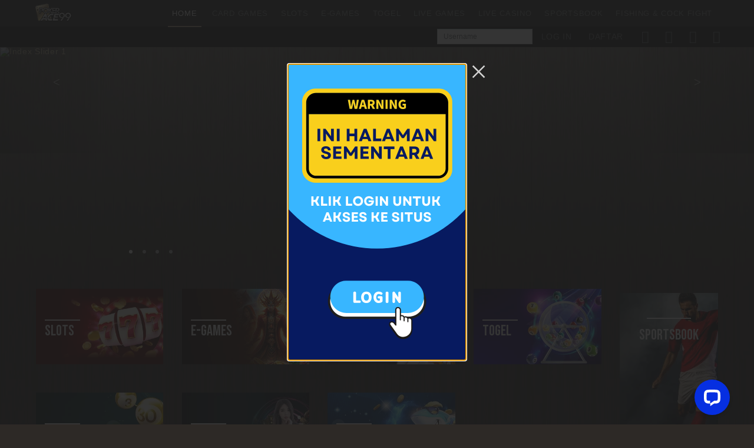

--- FILE ---
content_type: text/html; charset=UTF-8
request_url: https://ahmedjibril.com/?p=buying+ativan+in+mexico
body_size: 11336
content:
<!DOCTYPE html>
<html lang="id-ID">

<head>
    <title>PokerAce99: Mitra Situs Resmi Game Online Deposit Terlengkap 24 Jam</title>
    <meta name="google-site-verification" content="627z9rLVpeyJ-o-CUyMEhCJAxmLvt1zTe7JY5d_VJ4M" />
<meta name="description" content="Selamat bermain di PokerAce99 sebagai tempatnya bandar situs resmi game online yang menyediakan deposit terlengkap dengan pelayanan tercepat untuk semua metode dan pasti online 24 jam." />
<meta name="keywords" content="pokerace99, pokerace, poker ace99, pokerace 99, poker ace 99, pokerace99 login" /> 
<meta name="twitter:title" content="PokerAce99: Mitra Situs Resmi Game Online Deposit Terlengkap 24 Jam">
<meta name="twitter:description" content="Selamat bermain di PokerAce99 sebagai tempatnya bandar situs resmi game online yang menyediakan deposit terlengkap dengan pelayanan tercepat untuk semua metode dan pasti online 24 jam.">
<meta property="og:title" content="PokerAce99: Mitra Situs Resmi Game Online Deposit Terlengkap 24 Jam">
<meta property="og:description" content="Selamat bermain di PokerAce99 sebagai tempatnya bandar situs resmi game online yang menyediakan deposit terlengkap dengan pelayanan tercepat untuk semua metode dan pasti online 24 jam."> 
<meta name="robots" content="index, follow">
<meta name="Content-Type" content="text/html">
<meta name="twitter:card" content="summary">
<meta name="og:type" content="website">
<meta name="author" content="PokerAce99">
<meta property="og:image" content="https://ahmedjibril.com/pokerace99.webp">
<meta property="og:site_name" content="PokerAce99">
<meta name="twitter:site" content="PokerAce99">
<meta name="twitter:image" content="https://ahmedjibril.com/pokerace99.webp"> 
<meta property="og:image:alt" content="PokerAce99"> 
<meta property="og:url" content="https://ahmedjibril.com/">  
<link rel="canonical" href="https://ahmedjibril.com/" />
<link rel="amphtml" href="https://pkrace99ampmid.xyz/">
     
<meta charset="utf-8">
 
<meta name="viewport" content="width=device-width,initial-scale=1, maximum-scale=1, user-scalable=no">
<meta name="csrf-token" content="MSGLx15RjovMydPnANCUOedL3uvi3bZwOe0V2QKz">
<link rel="icon" href="https://files.sitestatic.net/ImageFile/61e936de8f692_logo.png" type="image/gif">
<!-- <link rel="stylesheet" href="https://maxcdn.bootstrapcdn.com/bootstrap/3.4.0/css/bootstrap.min.css">  -->
 
<script src="https://cdn.sitestatic.net/assets/jquery/jquery.min.js"></script> 
<script src="https://cdn.sitestatic.net/assets/bootstrap/bootstrap.min.js"></script>
 
<script src="https://cdn.sitestatic.net/assets/jquery/sweet_alert2.min.js"></script>
 
  
    <link rel="preload" href="/icomoon.woff2" as="font" type="font/woff2" crossorigin="anonymous">
    <link rel="stylesheet" href="/style.css" media="print" onload="this.media='all'">    
    
         
<link rel="stylesheet" href="https://cdn.sitestatic.net/assets/jquery/jquery-ui.min.css"  media="print" onload="this.media='all'">
 
 
    <link rel="stylesheet" href="/app-desktop.css"> 
     
      
</head>


<body class="desktop skin-blue sidebar-collapse b4_log      "
style="" > 
 
 
  <div class="full-container layout ">

    <!--#Left side bar -->
        <!--# End -->



    <div class="main-content" id="mainContent">
            
      <div class='index_bg' style=''> </div>
            
         
    
            <div class="top-bar "> 
  <div class="top-bar__nav u-container">
      <a href='/'>
          <img class='top-bar__nav--logoimage' src="https://files.sitestatic.net/ImageFile/61e936de07f96_logo.png" />
      </a> 
      <div class="section">
          <ul class="nav nav-pills">

              <li class="active" role="presentation"><a href="/">HOME </a></li>
              
              <li class="" role="presentation"><a href="/poker"> CARD GAMES</a></li>
              <li class="" role="presentation"><a href="/slots">SLOTS</a></li>
              <li class="" role="presentation"><a href="/e-games">E-GAMES</a></li>
              <li class="" role="presentation" role="presentation"><a href="/togel">TOGEL</a></li>
              <li class="" role="presentation"><a href="/live">LIVE GAMES</a></li>     
              <li class="" role="presentation"><a href="/live-casino">LIVE CASINO</a></li>
              <li class="" role="presentation"><a href="/sports">SPORTSBOOK</a></li>
              <li class="" role="presentation"><a href="/others">FISHING & COCK FIGHT</a></li>
               

                                                          

                          

          </ul>  

      </div>
  </div>
  <div class="top-bar__login">  
      <form name="loginstartForm" id="loginstartForm"  class='' action="/login"  method="POST">
          <div class="form-group " style="margin:0px;">
          <div class="input-group">
              <div style="position: relative;">
              <input type="text" autofocus class=" form-control  top-bar__login--input" name="username" placeholder="Username" id="username__loginstart">
              </div>
              <a href="/register"  class="btn btn-link">LOG IN</a>
              
              <a href="/register"  class="btn btn-link">DAFTAR</a>
          </div>
        </div> 
      </form>   

      <button type="button"  style="margin-right:8px;display:none;align-items: center;font-size:20px;padding:4px;border-radius: 50%;box-shadow:0px 1px 1px #3c3d3e40, 0px 0px 1px #3f40414f;border:none;" onclick="window.iFirebase.googleSignIn()">
        <svg
        xmlns="http://www.w3.or ng/2000/svg"
        width="1em"
        height="1em"
        viewBox="0 0 128 128" 
      >
        <path
          fill="#fff"
          d="M44.59 4.21a63.28 63.28 0 0 0 4.33 120.9a67.6 67.6 0 0 0 32.36.35a57.13 57.13 0 0 0 25.9-13.46a57.44 57.44 0 0 0 16-26.26a74.33 74.33 0 0 0 1.61-33.58H65.27v24.69h34.47a29.72 29.72 0 0 1-12.66 19.52a36.16 36.16 0 0 1-13.93 5.5a41.29 41.29 0 0 1-15.1 0A37.16 37.16 0 0 1 44 95.74a39.3 39.3 0 0 1-14.5-19.42a38.31 38.31 0 0 1 0-24.63a39.25 39.25 0 0 1 9.18-14.91A37.17 37.17 0 0 1 76.13 27a34.28 34.28 0 0 1 13.64 8q5.83-5.8 11.64-11.63c2-2.09 4.18-4.08 6.15-6.22A61.22 61.22 0 0 0 87.2 4.59a64 64 0 0 0-42.61-.38z"
        />
        <path
          fill="#e33629"
          d="M44.59 4.21a64 64 0 0 1 42.61.37a61.22 61.22 0 0 1 20.35 12.62c-2 2.14-4.11 4.14-6.15 6.22Q95.58 29.23 89.77 35a34.28 34.28 0 0 0-13.64-8a37.17 37.17 0 0 0-37.46 9.74a39.25 39.25 0 0 0-9.18 14.91L8.76 35.6A63.53 63.53 0 0 1 44.59 4.21z"
        />
        <path
          fill="#f8bd00"
          d="M3.26 51.5a62.93 62.93 0 0 1 5.5-15.9l20.73 16.09a38.31 38.31 0 0 0 0 24.63q-10.36 8-20.73 16.08a63.33 63.33 0 0 1-5.5-40.9z"
        />
        <path
          fill="#587dbd"
          d="M65.27 52.15h59.52a74.33 74.33 0 0 1-1.61 33.58a57.44 57.44 0 0 1-16 26.26c-6.69-5.22-13.41-10.4-20.1-15.62a29.72 29.72 0 0 0 12.66-19.54H65.27c-.01-8.22 0-16.45 0-24.68z"
        />
        <path
          fill="#319f43"
          d="M8.75 92.4q10.37-8 20.73-16.08A39.3 39.3 0 0 0 44 95.74a37.16 37.16 0 0 0 14.08 6.08a41.29 41.29 0 0 0 15.1 0a36.16 36.16 0 0 0 13.93-5.5c6.69 5.22 13.41 10.4 20.1 15.62a57.13 57.13 0 0 1-25.9 13.47a67.6 67.6 0 0 1-32.36-.35a63 63 0 0 1-23-11.59A63.73 63.73 0 0 1 8.75 92.4z"
        />
      </svg>  
      </button>  
      <button type="button"  style="margin-right:8px;display:none;align-items: center;font-size:20px;padding:4px;border-radius: 50%;box-shadow:0px 1px 1px #3c3d3e40, 0px 0px 1px #3f40414f;border:none;" onclick="window.iFirebase.microsoftSignIn()">
        <svg
        xmlns="http://www.w3.org/2000/svg"
        width="1em"
        height="1em"
        viewBox="0 0 256 256"
      >
        <path fill="#F1511B" d="M121.666 121.666H0V0h121.666z" />
        <path fill="#80CC28" d="M256 121.666H134.335V0H256z" />
        <path fill="#00ADEF" d="M121.663 256.002H0V134.336h121.663z" />
        <path fill="#FBBC09" d="M256 256.002H134.335V134.336H256z" />
      </svg>
      </button>  
      <div class="section-icons">
       <a target="_blank" href="https://www.facebook.com/Pokerace99real/" class="sicon_link">
            <i class="icon-facebook"></i> 
        </a> 
                <a target="_blank" href="https://twitter.com/Pokerace99_real" class="sicon_link">
            <i class="icon-twitter"></i> 
        </a> 
                <a target="_blank" href="http://https://www.youtube.com/channel/UCv7qGxeET_E0sqS24UDhL4Q" class="sicon_link">
            <i class="icon-youtube"></i> 
        </a> 
                <a target="_blank" href="https://www.instagram.com/pokerace99_real/" class="sicon_link">
            <i class="icon-instagram"></i> 
        </a> 
           </div>    
  </div>
</div> 
      

        
      
        <div class = "content b4-login pb-b4-footer " id="content">
           
          
<style>

  .desktop .main-content .content.pos_center {
    top:54%;
  }
  </style>

<!--# sliding banner-->
<!-- include('Common.banner') -->
<!--# END sliding banner-->

      <!--# sliding banner-->
<div style="    position: absolute;
width: 100%;
height: auto;
max-height: 100%;">
<section class="carousel-fixed-height">
<div id="carousel-fixed-height" class="carousel slide" data-ride="carousel" data-interval="3000">
        <ol class="carousel-indicators">
              
            <li data-target="#carousel-fixed-height" data-slide-to="0" class="active"></li>  
             
            <li data-target="#carousel-fixed-height" data-slide-to="1" class=""></li>  
             
            <li data-target="#carousel-fixed-height" data-slide-to="2" class=""></li>  
             
            <li data-target="#carousel-fixed-height" data-slide-to="3" class=""></li>  
                    </ol>

      <div class="carousel-inner" role="listbox">
 
         
                  <div   class="item active">  
            
             
          
         
          <a href="/promotion">
        
                  <img  class="slider-size banner-size"  src="https://files.sitestatic.net/banners/2025062018441100000057abdde2d1__PokerAce99__1922x982.jpg"   style="display: block;
          width: 100%;
          max-height: 100%;
          //min-height: 250px;"   class=" slider-size"  alt="Index Slider 1" >
        
         
          </a> 

                
         
        </div>
         
                  <div   class="item">  
            
             
             
          
        
                  <video class="img-fluid slider-size banner-size lazy" autoplay loop muted playsinline preload="auto" data-src="https://files.sitestatic.net/banners/20241121170834000000daee93f4b2__PokerAce99.mp4" style="display: block; width: 100%; max-height: 100%;">
          </video>
        
                
         
        </div>
         
                  <div   class="item">  
            
             
             
          
         
          <a href="/referral">
        
                  <img  class="slider-size banner-size"  src="" data-src="https://files.sitestatic.net/banners/63411c8593620_Cuan_Desktop_1922x982.jpg"   style="display: block;
          width: 100%;
          max-height: 100%;
          //min-height: 250px;"   class=" slider-size"  alt="Index Slider 3" >
        
         
          </a> 

                
         
        </div>
         
                  <div   class="item">  
            
             
             
          
         
          <a href="/jackpot">
        
                  <img  class="slider-size banner-size"  src="" data-src="https://files.sitestatic.net/banners/63cea7f5ce87a_pkace99_desktop.webp"   style="display: block;
          width: 100%;
          max-height: 100%;
          //min-height: 250px;"   class=" slider-size"  alt="Index Slider 2" >
        
         
          </a> 

                
         
        </div>
              </div>

      <a class="left carousel-control" href="#carousel-fixed-height" role="button" data-slide="prev">
        <span class="slide_icon"><</span>
        <span class="sr-only">Previous</span>
      </a>
      <a class="right carousel-control" href="#carousel-fixed-height" role="button" data-slide="next">
        <span class="slide_icon">></span>
        <span class="sr-only">Next</span>
      </a> 

    </div>
  </section>
 
</div>
<!--# END sliding banner-->


<div class="u-container  indexbanner_overlay"  >
  <div class="row">
    <div class="card-box col-sm-12 col-md-10 exceptsports_game" style="padding:0px">
      
                    <div class="indexbanner_overlay_padding card-box col-sm-6 col-md-3">		
          <a style href="/slots" class="card-box__link">
            <img class="card-box__img img-fluid lazy" data-src="https://files.sitestatic.net/layoutImages/homeimgs/desktop/623430aa2d78a_PokerACE99_banner_Slots.jpg" src="" />
            <div class="loader-b"></div>
            <div class='img-caption'>
              <p class='img-caption__text'>slots</p>   
            </div> 
          </a>
        </div>
                            <div class="indexbanner_overlay_padding card-box col-sm-6 col-md-3">		
          <a style href="/e-games" class="card-box__link">
            <img class="card-box__img img-fluid lazy" data-src="https://files.sitestatic.net/layoutImages/homeimgs/desktop/20250409184652000000a828feebfe__PokerAce99__353x209.jpg" src="" />
            <div class="loader-b"></div>
            <div class='img-caption'>
              <p class='img-caption__text'>e-games</p>   
            </div> 
          </a>
        </div>
                            <div class="indexbanner_overlay_padding card-box col-sm-6 col-md-3">		
          <a style href="/poker" class="card-box__link">
            <img class="card-box__img img-fluid lazy" data-src="https://files.sitestatic.net/layoutImages/homeimgs/desktop/6234309f85da7_PokerACE99_banner_Card-Games.jpg" src="" />
            <div class="loader-b"></div>
            <div class='img-caption'>
              <p class='img-caption__text'>cardgames</p>   
            </div> 
          </a>
        </div>
                            <div class="indexbanner_overlay_padding card-box col-sm-6 col-md-3">		
          <a style href="/togel" class="card-box__link">
            <img class="card-box__img img-fluid lazy" data-src="https://files.sitestatic.net/layoutImages/homeimgs/desktop/623430b4ddb70_PokerACE99_banner_Togel.jpg" src="" />
            <div class="loader-b"></div>
            <div class='img-caption'>
              <p class='img-caption__text'>togel</p>   
            </div> 
          </a>
        </div>
                            <div class="indexbanner_overlay_padding card-box col-sm-6 col-md-3">		
          <a style href="/live" class="card-box__link">
            <img class="card-box__img img-fluid lazy" data-src="https://files.sitestatic.net/layoutImages/homeimgs/desktop/623430bec58a4_PokerACE99_banner_Live Games.jpg" src="" />
            <div class="loader-b"></div>
            <div class='img-caption'>
              <p class='img-caption__text'>live games</p>   
            </div> 
          </a>
        </div>
                            <div class="indexbanner_overlay_padding card-box col-sm-6 col-md-3">		
          <a style href="/live-casino" class="card-box__link">
            <img class="card-box__img img-fluid lazy" data-src="https://files.sitestatic.net/layoutImages/homeimgs/desktop/623430cb3bd27_PokerACE99_banner_Live-Casino.jpg" src="" />
            <div class="loader-b"></div>
            <div class='img-caption'>
              <p class='img-caption__text'>live casino</p>   
            </div> 
          </a>
        </div>
                     
                                   <div class="indexbanner_overlay_padding card-box col-sm-6 col-md-3">		
          <a style href="/others" class="card-box__link">
            <img class="card-box__img img-fluid lazy" data-src="https://files.sitestatic.net/layoutImages/homeimgs/desktop/623430d5d91f7_PokerACE99_banner_Fishing_CockFight.jpg" src="" />
            <div class="loader-b"></div>
            <div class='img-caption'>
              <p class='img-caption__text'>fishing &amp; cockfight</p>   
            </div> 
          </a>
        </div>
               
    </div>
    <div class="card-box col-sm-12 col-md-2 sports_games" style="padding:0px">
            <div class="indexbanner_overlay_padding card-box col-sm-12 col-md-12">		
        <a style href="/sports" class="card-box__link">
          <img class="card-box__img img-fluid lazy" data-src="https://files.sitestatic.net/layoutImages/homeimgs/desktop/626a75661c29b_PokerACE_Desktop_Sportsbook.jpg" src="" />
          <div class="loader-b"></div>
          <div class='img-caption'>
            <p class='img-caption__text'>sportsbook</p>   
          </div> 
        </a>
      </div>
       
    </div>
  </div>
</div>
<div class="u-container promo_padding_top" style="padding-top:85px">
<style>
.slider-size {
  max-height: 500px; 
  min-height: 180px;
}

@media  only screen and (max-width: 480px){
  .slider-size {
    max-height: 100px; 
    min-height: 100px;
    margin-top: 0px;
  }
}

span.glyphicon.icon {
    position: absolute;
    top: 50%;
    z-index: 5;
    display: inline-block;
    margin-top: -10px;
}
span.glyphicon.icon-circle-left{
      margin-left: -10px;
}



</style>

<div class=" promo-banners mobile_promo">
  <div  class="title-wrapper">
    <h4 class="section-title">PROMOSI </h4>
    
    
 </div>
<div class="row">

 
 
 <div class="col-md-3 col-xs-6 col-6">
   
<div class="promo-carousel">
<div class="cat-title single-line"> Slots</div>

<div id="promo-carousel-1" class="carousel slide" data-ride="carousel" data-interval="3000">
        <ol class="carousel-indicators">
              
            <li data-target="#promo-carousel-1" data-slide-to="0" class="active"></li>  
             
            <li data-target="#promo-carousel-1" data-slide-to="1" class=""></li>  
             
            <li data-target="#promo-carousel-1" data-slide-to="2" class=""></li>  
             
            <li data-target="#promo-carousel-1" data-slide-to="3" class=""></li>  
             
            <li data-target="#promo-carousel-1" data-slide-to="4" class=""></li>  
             
            <li data-target="#promo-carousel-1" data-slide-to="5" class=""></li>  
             
            <li data-target="#promo-carousel-1" data-slide-to="6" class=""></li>  
             
            <li data-target="#promo-carousel-1" data-slide-to="7" class=""></li>  
             
            <li data-target="#promo-carousel-1" data-slide-to="8" class=""></li>  
             
            <li data-target="#promo-carousel-1" data-slide-to="9" class=""></li>  
                    </ol>

      <div class="carousel-inner" role="listbox">
 
         
       
        <div   class=" item active">  
                       
           
          <a href="/promotion?promo_code=">
       
          <img  class="slider-size"  src="https://files.sitestatic.net/promotion_banners/202506201844380000002737b55e3a__PokerAce99__428x217.jpg"   style="display: block;
          width: 100%;
          max-height: 840px;
          //min-height: 250px;"   class=" slider-size"  alt="CASHBACK KEKALAHAN 1% - 3% SETIAP HARI (SLOTS, LIVE CASINO, SPORTSBOOK)" >
 
          </a> 

        
        </div>
         
       
        <div   class=" item">  
           
           
           
          <a href="/promotion?promo_code=">
       
          <img  class="slider-size"   src="https://files.sitestatic.net/promotion_banners/2025031312031600000088823b8627__PokerAce99__428x217.jpg"   style="display: block;
          width: 100%;
          max-height: 840px;
          //min-height: 250px;"   class=" slider-size"  alt="BONUS SETIAP DEPOSIT 5% KECUALI TOGEL &amp; LIVEGAMES" >
 
          </a> 

        
        </div>
         
       
        <div   class=" item">  
           
           
           
          <a href="/promotion?promo_code=">
       
          <img  class="slider-size"   src="https://files.sitestatic.net/promotion_banners/20250620184508000000687008508b__PokerAce99__428x217.jpg"   style="display: block;
          width: 100%;
          max-height: 840px;
          //min-height: 250px;"   class=" slider-size"  alt="SLOT &amp; SPORTS – BONUS SETIAP HARI 10-20% (Setiap Hari 1x)" >
 
          </a> 

        
        </div>
         
       
        <div   class=" item">  
           
           
           
          <a href="/promotion?promo_code=">
       
          <img  class="slider-size"   src="https://files.sitestatic.net/promotion_banners/202506201846090000005a017c8774__PokerAce99__428x217.jpg"   style="display: block;
          width: 100%;
          max-height: 840px;
          //min-height: 250px;"   class=" slider-size"  alt="SLOT &amp; SPORTS  – WELCOME BONUS 20%" >
 
          </a> 

        
        </div>
         
       
        <div   class=" item">  
           
           
           
          <a href="/promotion?promo_code=">
       
          <img  class="slider-size"   src="https://files.sitestatic.net/promotion_banners/202503131131260000009f970fe8a8__PokerAce99__428x217.jpg"   style="display: block;
          width: 100%;
          max-height: 840px;
          //min-height: 250px;"   class=" slider-size"  alt="Welcome Bonus 3% kecuali Togel &amp; Livegames (TO 3X)" >
 
          </a> 

        
        </div>
         
       
        <div   class=" item">  
           
           
           
          <a href="/promotion?promo_code=">
       
          <img  class="slider-size"   src="https://files.sitestatic.net/promotion_banners/20250402145702000000c8fa2cc955__PokerAce99__428x217.jpg"   style="display: block;
          width: 100%;
          max-height: 840px;
          //min-height: 250px;"   class=" slider-size"  alt="Welcome Extra Bonus 150% Kecuali togel &amp; livegames (Setelah TO 35X)" >
 
          </a> 

        
        </div>
         
       
        <div   class=" item">  
           
           
           
          <a href="/promotion?promo_code=">
       
          <img  class="slider-size"   src="https://files.sitestatic.net/promotion_banners/202506211748120000000a56f38d6f__PokerAce99__428x217.jpg"   style="display: block;
          width: 100%;
          max-height: 840px;
          //min-height: 250px;"   class=" slider-size"  alt="FASTSPIN - PERAMPOKAN MAFIA" >
 
          </a> 

        
        </div>
         
       
        <div   class=" item">  
           
           
           
          <a href="/promotion?promo_code=">
       
          <img  class="slider-size"   src="https://files.sitestatic.net/promotion_banners/2025063016183900000028cddf11ce__PokerAce99__428x217.jpg"   style="display: block;
          width: 100%;
          max-height: 840px;
          //min-height: 250px;"   class=" slider-size"  alt="Event Slot &amp; Casino Pragmatic" >
 
          </a> 

        
        </div>
         
       
        <div   class=" item">  
           
           
           
          <a href="/promotion?promo_code=">
       
          <img  class="slider-size"   src="https://files.sitestatic.net/promotion_banners/20250706122556000000cb1aa43db0__PokerAce99__428x217.jpg"   style="display: block;
          width: 100%;
          max-height: 840px;
          //min-height: 250px;"   class=" slider-size"  alt="ADVANTPLAY - GEBYAR JULI" >
 
          </a> 

        
        </div>
         
       
        <div   class=" item">  
           
           
           
          <a href="/promotion?promo_code=">
       
          <img  class="slider-size"   src="https://files.sitestatic.net/promotion_banners/20250526211724000000dd7b829e4f__PokerAce99__428x217.jpg"   style="display: block;
          width: 100%;
          max-height: 840px;
          //min-height: 250px;"   class=" slider-size"  alt="SPADEGAMING - PLAY &amp; WIN SLOT TOURNAMENT" >
 
          </a> 

        
        </div>
              </div>

      

    </div>
  </div>
</div>
   
 <div class="col-md-3 col-xs-6 col-6">
   
<div class="promo-carousel">
<div class="cat-title single-line"> Live Casino</div>

<div id="promo-carousel-2" class="carousel slide" data-ride="carousel" data-interval="3000">
        <ol class="carousel-indicators">
              
            <li data-target="#promo-carousel-2" data-slide-to="0" class="active"></li>  
             
            <li data-target="#promo-carousel-2" data-slide-to="1" class=""></li>  
             
            <li data-target="#promo-carousel-2" data-slide-to="2" class=""></li>  
             
            <li data-target="#promo-carousel-2" data-slide-to="3" class=""></li>  
             
            <li data-target="#promo-carousel-2" data-slide-to="4" class=""></li>  
                    </ol>

      <div class="carousel-inner" role="listbox">
 
         
       
        <div   class=" item active">  
                       
           
          <a href="/promotion?promo_code=">
       
          <img  class="slider-size"  src="https://files.sitestatic.net/promotion_banners/202506201844380000002737b55e3a__PokerAce99__428x217.jpg"   style="display: block;
          width: 100%;
          max-height: 840px;
          //min-height: 250px;"   class=" slider-size"  alt="CASHBACK KEKALAHAN 1% - 3% SETIAP HARI (SLOTS, LIVE CASINO, SPORTSBOOK)" >
 
          </a> 

        
        </div>
         
       
        <div   class=" item">  
           
           
           
          <a href="/promotion?promo_code=">
       
          <img  class="slider-size"   src="https://files.sitestatic.net/promotion_banners/2025031312031600000088823b8627__PokerAce99__428x217.jpg"   style="display: block;
          width: 100%;
          max-height: 840px;
          //min-height: 250px;"   class=" slider-size"  alt="BONUS SETIAP DEPOSIT 5% KECUALI TOGEL &amp; LIVEGAMES" >
 
          </a> 

        
        </div>
         
       
        <div   class=" item">  
           
           
           
          <a href="/promotion?promo_code=">
       
          <img  class="slider-size"   src="https://files.sitestatic.net/promotion_banners/202503131131260000009f970fe8a8__PokerAce99__428x217.jpg"   style="display: block;
          width: 100%;
          max-height: 840px;
          //min-height: 250px;"   class=" slider-size"  alt="Welcome Bonus 3% kecuali Togel &amp; Livegames (TO 3X)" >
 
          </a> 

        
        </div>
         
       
        <div   class=" item">  
           
           
           
          <a href="/promotion?promo_code=">
       
          <img  class="slider-size"   src="https://files.sitestatic.net/promotion_banners/20250402145702000000c8fa2cc955__PokerAce99__428x217.jpg"   style="display: block;
          width: 100%;
          max-height: 840px;
          //min-height: 250px;"   class=" slider-size"  alt="Welcome Extra Bonus 150% Kecuali togel &amp; livegames (Setelah TO 35X)" >
 
          </a> 

        
        </div>
         
       
        <div   class=" item">  
           
           
           
          <a href="/promotion?promo_code=">
       
          <img  class="slider-size"   src="https://files.sitestatic.net/promotion_banners/2025063016183900000028cddf11ce__PokerAce99__428x217.jpg"   style="display: block;
          width: 100%;
          max-height: 840px;
          //min-height: 250px;"   class=" slider-size"  alt="Event Slot &amp; Casino Pragmatic" >
 
          </a> 

        
        </div>
              </div>

      

    </div>
  </div>
</div>
   
 <div class="col-md-3 col-xs-6 col-6">
   
<div class="promo-carousel">
<div class="cat-title single-line"> Sportsbook</div>

<div id="promo-carousel-3" class="carousel slide" data-ride="carousel" data-interval="3000">
        <ol class="carousel-indicators">
              
            <li data-target="#promo-carousel-3" data-slide-to="0" class="active"></li>  
             
            <li data-target="#promo-carousel-3" data-slide-to="1" class=""></li>  
             
            <li data-target="#promo-carousel-3" data-slide-to="2" class=""></li>  
             
            <li data-target="#promo-carousel-3" data-slide-to="3" class=""></li>  
             
            <li data-target="#promo-carousel-3" data-slide-to="4" class=""></li>  
             
            <li data-target="#promo-carousel-3" data-slide-to="5" class=""></li>  
             
            <li data-target="#promo-carousel-3" data-slide-to="6" class=""></li>  
                    </ol>

      <div class="carousel-inner" role="listbox">
 
         
       
        <div   class=" item active">  
                       
           
          <a href="/promotion?promo_code=">
       
          <img  class="slider-size"  src="https://files.sitestatic.net/promotion_banners/202506201844380000002737b55e3a__PokerAce99__428x217.jpg"   style="display: block;
          width: 100%;
          max-height: 840px;
          //min-height: 250px;"   class=" slider-size"  alt="CASHBACK KEKALAHAN 1% - 3% SETIAP HARI (SLOTS, LIVE CASINO, SPORTSBOOK)" >
 
          </a> 

        
        </div>
         
       
        <div   class=" item">  
           
           
           
          <a href="/promotion?promo_code=">
       
          <img  class="slider-size"   src="https://files.sitestatic.net/promotion_banners/2025031312031600000088823b8627__PokerAce99__428x217.jpg"   style="display: block;
          width: 100%;
          max-height: 840px;
          //min-height: 250px;"   class=" slider-size"  alt="BONUS SETIAP DEPOSIT 5% KECUALI TOGEL &amp; LIVEGAMES" >
 
          </a> 

        
        </div>
         
       
        <div   class=" item">  
           
           
           
          <a href="/promotion?promo_code=">
       
          <img  class="slider-size"   src="https://files.sitestatic.net/promotion_banners/20250620184508000000687008508b__PokerAce99__428x217.jpg"   style="display: block;
          width: 100%;
          max-height: 840px;
          //min-height: 250px;"   class=" slider-size"  alt="SLOT &amp; SPORTS – BONUS SETIAP HARI 10-20% (Setiap Hari 1x)" >
 
          </a> 

        
        </div>
         
       
        <div   class=" item">  
           
           
           
          <a href="/promotion?promo_code=">
       
          <img  class="slider-size"   src="https://files.sitestatic.net/promotion_banners/202506201846090000005a017c8774__PokerAce99__428x217.jpg"   style="display: block;
          width: 100%;
          max-height: 840px;
          //min-height: 250px;"   class=" slider-size"  alt="SLOT &amp; SPORTS  – WELCOME BONUS 20%" >
 
          </a> 

        
        </div>
         
       
        <div   class=" item">  
           
           
           
          <a href="/promotion?promo_code=">
       
          <img  class="slider-size"   src="https://files.sitestatic.net/promotion_banners/202503131131260000009f970fe8a8__PokerAce99__428x217.jpg"   style="display: block;
          width: 100%;
          max-height: 840px;
          //min-height: 250px;"   class=" slider-size"  alt="Welcome Bonus 3% kecuali Togel &amp; Livegames (TO 3X)" >
 
          </a> 

        
        </div>
         
       
        <div   class=" item">  
           
           
           
          <a href="/promotion?promo_code=">
       
          <img  class="slider-size"   src="https://files.sitestatic.net/promotion_banners/20250402145702000000c8fa2cc955__PokerAce99__428x217.jpg"   style="display: block;
          width: 100%;
          max-height: 840px;
          //min-height: 250px;"   class=" slider-size"  alt="Welcome Extra Bonus 150% Kecuali togel &amp; livegames (Setelah TO 35X)" >
 
          </a> 

        
        </div>
         
       
        <div   class=" item">  
           
           
           
          <a href="/promotion?promo_code=">
       
          <img  class="slider-size"   src="https://files.sitestatic.net/promotion_banners/20250615121115000000817d293e12__PokerAce99__428x217.jpg"   style="display: block;
          width: 100%;
          max-height: 840px;
          //min-height: 250px;"   class=" slider-size"  alt="PIALA DUNIA FIFA 2025 - TURNAMEN CMD" >
 
          </a> 

        
        </div>
              </div>

      

    </div>
  </div>
</div>
   
 <div class="col-md-3 col-xs-6 col-6">
   
<div class="promo-carousel">
<div class="cat-title single-line"> Togel</div>

<div id="promo-carousel-4" class="carousel slide" data-ride="carousel" data-interval="3000">
        <ol class="carousel-indicators">
              
            <li data-target="#promo-carousel-4" data-slide-to="0" class="active"></li>  
                    </ol>

      <div class="carousel-inner" role="listbox">
 
         
       
        <div   class=" item active">  
                       
           
          <a href="/promotion?promo_code=">
       
          <img  class="slider-size"  src="https://files.sitestatic.net/promotion_banners/20250402152528000000fb8e222795__PokerAce99__428x217.jpg"   style="display: block;
          width: 100%;
          max-height: 840px;
          //min-height: 250px;"   class=" slider-size"  alt="CARDGAMES &amp; TOGEL - CASHBACK KEKALAHAN 5% SETIAP HARI (HANYA BERLAKU DI ACE99PLAY &amp; KING4D)" >
 
          </a> 

        
        </div>
              </div>

      

    </div>
  </div>
</div>
   
 <div class="col-md-3 col-xs-6 col-6">
   
<div class="promo-carousel">
<div class="cat-title single-line"> Card Games</div>

<div id="promo-carousel-5" class="carousel slide" data-ride="carousel" data-interval="3000">
        <ol class="carousel-indicators">
              
            <li data-target="#promo-carousel-5" data-slide-to="0" class="active"></li>  
             
            <li data-target="#promo-carousel-5" data-slide-to="1" class=""></li>  
             
            <li data-target="#promo-carousel-5" data-slide-to="2" class=""></li>  
                    </ol>

      <div class="carousel-inner" role="listbox">
 
         
       
        <div   class=" item active">  
                       
           
          <a href="/promotion?promo_code=">
       
          <img  class="slider-size"  src="https://files.sitestatic.net/promotion_banners/2025031312031600000088823b8627__PokerAce99__428x217.jpg"   style="display: block;
          width: 100%;
          max-height: 840px;
          //min-height: 250px;"   class=" slider-size"  alt="BONUS SETIAP DEPOSIT 5% KECUALI TOGEL &amp; LIVEGAMES" >
 
          </a> 

        
        </div>
         
       
        <div   class=" item">  
           
           
           
          <a href="/promotion?promo_code=">
       
          <img  class="slider-size"   src="https://files.sitestatic.net/promotion_banners/202503131131260000009f970fe8a8__PokerAce99__428x217.jpg"   style="display: block;
          width: 100%;
          max-height: 840px;
          //min-height: 250px;"   class=" slider-size"  alt="Welcome Bonus 3% kecuali Togel &amp; Livegames (TO 3X)" >
 
          </a> 

        
        </div>
         
       
        <div   class=" item">  
           
           
           
          <a href="/promotion?promo_code=">
       
          <img  class="slider-size"   src="https://files.sitestatic.net/promotion_banners/2025031311353300000061f326a1c9__PokerAce99__428x217.jpg"   style="display: block;
          width: 100%;
          max-height: 840px;
          //min-height: 250px;"   class=" slider-size"  alt="Cardgames Ace99Play - Welcome Bonus 10% (TO 5X)" >
 
          </a> 

        
        </div>
              </div>

      

    </div>
  </div>
</div>
   
 <div class="col-md-3 col-xs-6 col-6">
   
<div class="promo-carousel">
<div class="cat-title single-line"> Fishing &amp; Cockfight</div>

<div id="promo-carousel-6" class="carousel slide" data-ride="carousel" data-interval="3000">
        <ol class="carousel-indicators">
              
            <li data-target="#promo-carousel-6" data-slide-to="0" class="active"></li>  
             
            <li data-target="#promo-carousel-6" data-slide-to="1" class=""></li>  
             
            <li data-target="#promo-carousel-6" data-slide-to="2" class=""></li>  
             
            <li data-target="#promo-carousel-6" data-slide-to="3" class=""></li>  
                    </ol>

      <div class="carousel-inner" role="listbox">
 
         
       
        <div   class=" item active">  
                       
           
          <a href="/promotion?promo_code=">
       
          <img  class="slider-size"  src="https://files.sitestatic.net/promotion_banners/2025031312031600000088823b8627__PokerAce99__428x217.jpg"   style="display: block;
          width: 100%;
          max-height: 840px;
          //min-height: 250px;"   class=" slider-size"  alt="BONUS SETIAP DEPOSIT 5% KECUALI TOGEL &amp; LIVEGAMES" >
 
          </a> 

        
        </div>
         
       
        <div   class=" item">  
           
           
           
          <a href="/promotion?promo_code=">
       
          <img  class="slider-size"   src="https://files.sitestatic.net/promotion_banners/202503131131260000009f970fe8a8__PokerAce99__428x217.jpg"   style="display: block;
          width: 100%;
          max-height: 840px;
          //min-height: 250px;"   class=" slider-size"  alt="Welcome Bonus 3% kecuali Togel &amp; Livegames (TO 3X)" >
 
          </a> 

        
        </div>
         
       
        <div   class=" item">  
           
           
           
          <a href="/promotion?promo_code=">
       
          <img  class="slider-size"   src="https://files.sitestatic.net/promotion_banners/20250402145702000000c8fa2cc955__PokerAce99__428x217.jpg"   style="display: block;
          width: 100%;
          max-height: 840px;
          //min-height: 250px;"   class=" slider-size"  alt="Welcome Extra Bonus 150% Kecuali togel &amp; livegames (Setelah TO 35X)" >
 
          </a> 

        
        </div>
         
       
        <div   class=" item">  
           
           
           
          <a href="/promotion?promo_code=">
       
          <img  class="slider-size"   src="https://files.sitestatic.net/promotion_banners/20250526212203000000f9e3ad229f__PokerAce99__428x217.jpg"   style="display: block;
          width: 100%;
          max-height: 840px;
          //min-height: 250px;"   class=" slider-size"  alt="SPADEGAMING -  FISHING FRENZY TOURNAMENT" >
 
          </a> 

        
        </div>
              </div>

      

    </div>
  </div>
</div>
  </div>
</div>


<script>
  $('.mobile_promo .carousel').carousel({
    interval: 2000,
  });
</script></div>   

 
<!--# security-pin-->

<!--# END security-pin-->
 
 
<div id="js-security-modal-box">

</div>

 <!--# Home content #-->
 <!--# End Home content #-->

<script>
     
$(function () {
  $(document).scroll(function () {
    var $nav = $(".des_top");
    $nav.toggleClass('scrolled', $(this).scrollTop() > $nav.height());
  });
});     //Functionaly - to remain
    $(document).ready(function () {
      if( window.location.href.indexOf('relogin=yes') >= 0  &&  !window.isAuth){
            var u_name = window.location.href.split('u_name=')[1]; 
            $('#username__loginstart').val(u_name);
            $('#submit__loginstart').trigger('click');
            return false;
        }

        
        var isLoggedIn = window.isAuth;
        if (!isLoggedIn) {
        var isClosedPopUp = sessionStorage.getItem('isClosedPopUp');
       
          
       
                        var  popUpInst =  $.fancybox.open( 
                   {
                        src  :   `<a href="https://linkpilihan.info/pokerace99" style="display:inline-block;"><img class="img-fluid" src="/bannerpop.png"  ></a>`,
                        type : 'html',
                        opts : {
                          afterShow : function( instance, current ) {
                        
                            sessionStorage.setItem('isClosedPopUp', 'true');
                          }
                    }  
                  } 
              );
           

            
          }

        ajax_jackpot(); 

        setInterval(function () {
            prize += getRandomIntInclusive(2451, 3470);
            prize = parseFloat(prize);
            prize = prize;
            $('#jackpot_amount').html( window.currencyCode + ' '+ commaSeparateNumber(prize));
            //$('.jackpot_numbers_home').html(`IDR ` + commaSeparateNumber(prize));
        }, 751);

    });


</script>
 
          
      </div>
   
      
    </div>
        <div  class="bottom-bar" style="position: relative;margin-top: 128px;">
  <div class='bottom-bar__nav-wrapper u-container'>

    <a href='/'>
      <img class='bottom-bar__nav-wrapper--logoimage' src="https://files.sitestatic.net/ImageFile/61e936de07f96_logo.png" />
    </a> 
    <ul class='bottom-bar__nav-item'>
                              <li> | </li>
        <li class='foot_li'><a href='/contact-us'>CONTACT US</a></li>
        <li> | </li>
                <li class='foot_li'><a href='/referral'>REFERRAL</a></li>
                
        
        <li> | </li>
        <li class='foot_li'><a href='/promotion'>PROMOSI</a></li>
        <li> | </li>
        <li class='foot_li'><a href='/jackpot'>JACKPOT</a></li>
        <li> | </li>
        <li class='foot_li'><a href='/buku-mimpi'>BUKU MIMPI</a></li>
        <li> | </li>
        <li class='foot_li'><a href='/game-output'>DATA KELUARAN</a></li>
        <li> | </li>
        <li class='foot_li'><a href='/help'>BANTUAN</a></li>
        <li> | </li>
        <li class='foot_li'><a href='/info'>SYARAT & KETENTUAN</a></li>

        
      </ul>
  </div>
  <div class='bottom-bar__content'>
            Bandar Poker Online Indonesia Platform Bermain Poker Online PokerAce99 merupakan destinasi ideal untuk bermain poker, sebab kami adalah Platform resmi poker online indonesia tempat bermain menggunakan uang asli yaitu PokerAce99. Demi kenyamanan member kami senantiasa mengupdate sistem baik itu hardware maupun software untuk menjamin dan memastikan kenyamanan anda. Banyak feature-feature dan fasilitas yang kami hadirkan salah satunya sistem KHUSUS REFERRAL. Daftarlah dengan kami sekarang juga supaya Anda juga dapat merasakan kenyamanan bermain di PokerAce99.
      </div>
</div>
     

  </div>

    <!--loading modal -->
    <div class="nifty-modal fade-in-scale"    style="z-index:1000001;" id="loading--layout"  data-isnotcloseoverlay="true">
      <div class="md-content">
        <div class='md-body'>
  
          <div class="loader-b large"></div>
        </div>
      </div>
    </div>
    <div class='md-overlay'  style="z-index:1000000;"></div>
    <!--END loading modal -->


 
 <div class="modal-wrapper nifty-modal fade-in-scale popup_type_2" id="status-promo-modal"></div>

  <div class="md-overlay"></div>
  <!--END Language Option Modal -->

  
    <!-- HKB transfer wallet -->
      <!-- HKB transfer wallet END-->
  
  <script type="text/javascript">
    window.isMobile=false;
    window.sessionlifetime = 120
    
    $(document).ready(function () {
      $(".eye_icon").click(function() {
        $(this).toggleClass("icon-eye icon-eye-blocked");
        var input = $($(this).attr("inputid"));
        if (input.attr("type") == "password") {
          input.attr("type", "text");
        } else {
          input.attr("type", "password");
        }
      });
    });
      
    </script> 
    <script type="text/javascript" src="https://cdn.sitestatic.net/assets/jquery-validation/jquery.validate.min.js"></script>
<script type="text/javascript" src="https://cdn.sitestatic.net/assets/jquery-validation/additional-methods.min.js"></script>
<link rel="stylesheet" href="https://cdn.sitestatic.net/assets/fancybox/jquery.fancybox.min.css">

<script  type="text/javascript" src="https://cdn.sitestatic.net/assets/fancybox/jquery.fancybox.min.js"></script>
<script  type="text/javascript" src="/jquery-slimscroll.js"></script>

<script src="https://cdn.sitestatic.net/assets/jquery/jquery-ui.min.js" defer></script>
  <script type="text/javascript" src="https://cdn.sitestatic.net/assets/jquery/jquery.ui.touch-punch.min.js" defer></script>
    
<script>
       window.name = !window.name? "parent"  + Date.now() + Math.floor(Math.random() * 100000000) : window.name;
        window.app_sub_skin='skin2';
         window.isFirstLogin = false  ? true: (document.location.href.split('isFirstLogin').length == 2);
         window.setupSecurity =   false ? true: (document.location.href.split('setupSecurity').length == 2);
         window.userId = "";
         window.userBal = parseFloat("0");
         window.isAuth= false  ? true :false;
         window.onLogOut = async function(){
            if(window.iFirebase){
                await window.iFirebase.logout();
            }
            window.location.href="https://ahmedjibril.com/";

        }
         window.fbs =  {"API_KEY":"AIzaSyB8EAhs55gum5dhEaH7kKL0cHXOgpdH4es","AUTH_DOMAIN":"staging-9a793.firebaseapp.com","PROJECT_ID":"staging-9a793","STORAGE_BUCKET":"staging-9a793.appspot.com","MESSAGING_SENDER_ID":"295997738167","APP_ID":"1:295997738167:web:0b6f45a4ec707dd7e11132","MEASUREMENT_ID":"G-PXENXJGBS6"} ;
         window.firebasSuccessCb = function (params){
        window.json_post(
            "/authViaIdp",
            params ,
            "json",
            undefined,
            undefined
        ).done(function(d){
    
        window.onLoginCallback(d,true);

        });
    }
         window.currencyCode='IDR';
         window.lang="id";
         window.agentCode="PokerAce99";
         window.sweetAlert= function ( msg , type , title  ,showCancelBtns  ,isContent ,showBtns   ) {

                //check CF error
                var dateNow = "2025-07-08 17:30:53";

                if (msg.indexOf('cloudflare') >= 0) {
                    msg = transMsgs.cfTimeout + ' (error time: ' + dateNow + ')';
                    title = " ";
                }
                if (msg.indexOf('challenge') >= 0) {
                msg = transMsgs.cfChallenge + ' (error time: ' + dateNow + ')';
                title = " ";
                }
                var config = {
                        title: !title? "Warning" : title,
                        // text: msg,
                        icon: !type? "error":type, 
                
                       
                    }; 

                if(showBtns){
                    config.showCancelButton = (showCancelBtns ? true:false);
                    config.cancelButtonText = "Cancel";
                    config.showConfirmButton = true;
                    config.confirmButtonText = 'OK';
                }
                else {
                    config.timer = 1500;                   
                }
                if(isContent){
                    const el = document.createElement('div')
                    el.innerHTML = msg  ;
                    config.html    =  el ;
                }    
                else {
                    config.text= msg;
                } 

                return    Swal.fire(config);
            }
           
           
           window.formatNumber = function (n)   { 
                // format number 1000000 to 1,234,567
                return n.replace(/[^0-9\-]/g, "").replace(/\B(?=(\d{3})+(?!\d))/g, ",")
            }
            window.convertToNumber= function (value) {

                    if (!value) {
                        return 0; 
                    }
                    if(value.indexOf(".") >= 0){
                        var decimal_pos = value.indexOf(".");
                        value= value.substring(0, decimal_pos);

                    }
                    var number =value.replace(/[^0-9.-]+/g, "");
                    if (isNaN(number)) {
                        number = 0;
                    }
                return number;
           }

            window.formatNumberInput = function (input, blur)  {
                    // appends $ to value, validates decimal side
                    // and puts cursor back in right position.
                    const symbol = "";//"$"
                    // get input value
                    var input_val = input.value;

                    // don't validate empty input
                    if (input_val === "") { return; }

                    // original length
                    var original_len = input_val.length;

                    // initial caret position 
                    var caret_pos = input.selectionStart;

                    // check for decimal
                    if (input_val.indexOf(".") >= 0) {

                        // get position of first decimal
                        // this prevents multiple decimals from
                        // being entered
                        var decimal_pos = input_val.indexOf(".");

                        // split number by decimal point
                        var left_side = input_val.substring(0, decimal_pos);
                        var right_side = input_val.substring(decimal_pos + 1);

                        // add commas to left side of number
                        left_side = formatNumber(left_side);

                        // validate right side
                        right_side = "";//comment to make absolute  formatNumber(right_side);

                        // On blur make sure 2 numbers after decimal
                        if (blur === "blur") {
                            right_side += "00";
                        }

                        // Limit decimal to only 2 digits
                        right_side = right_side.substring(0, 2);

                        // join number by .
                        input_val = symbol + left_side + "." + right_side;

                } else {
                    // no decimal entered
                    // add commas to number
                    // remove all non-digits

                
                    input_val = formatNumber(input_val);
                    input_val = symbol + input_val;

                    // final formatting
                    if (blur === "blur") {
                        input_val += ".00";
                    }
                }

                // send updated string to input
                //input.val(input_val);
                input.value = input_val;
                // put caret back in the right position
                var updated_len = input_val.length;
                caret_pos = updated_len - original_len + caret_pos;
                input.setSelectionRange(caret_pos, caret_pos);
                return input.value;
            }

            window.formatCurrency = function (value) { 
                    const symbol = "";//"$"
                    // get input value
                    var input_val = value;
                
                    if (typeof value !== 'string') {
                        var input_val = value.toString();
                    } 
                    if (input_val === "") { return; }
                    
                    var original_len = input_val.length;
                    
                    
                    if (input_val.indexOf(".") >= 0) {
                        
                        var decimal_pos = input_val.indexOf("."); 
                        var left_side = input_val.substring(0, decimal_pos);
                        var right_side = input_val.substring(decimal_pos+1);
                        
                        left_side = formatNumber(left_side);
                        
                        right_side += "00";
                        
                        right_side = right_side.substring(0, 2);
                        
                        input_val = symbol + left_side + "." + right_side;

                    } else { 
                        input_val = formatNumber(input_val);
                        input_val = symbol + input_val + ".00";;
                
                    }
                    
                    return input_val;
           }

                window.prize = 0 ;
                window.freeJP = 0 ;
                window.superJP = 0 ;
                window.ajax_jackpot= function  () {
                    $.ajax({
                        url: '/poker-jackpot',
                        type: 'post',
                        data: { _token : $('meta[name=csrf-token]').attr('content') },
                        success: function (data) {
                            //prize = (data / 2000.000)*2000.000;
                            // $('.jackpot_numbers_home').html(`IDR <span id="jackpot_amount">${ commaSeparateNumber(prize) }</span>`)
                            console.log(data); 
                            window.freeJP  = parseFloat(   data.jackpot );
                            window.superJP  =  parseFloat( data.superjackpot);
                            $('.free_jackpot__txt').text(window.currencyCode + ' '+   commaSeparateNumber(window.freeJP,0));
                            $('.mega_jackpot__txt').text(window.currencyCode + ' '+   commaSeparateNumber(window.superJP,0));
                             
                            //$('.jackpot_numbers_home').html(`IDR ` + commaSeparateNumber(data.prize));
                        }
                    });
                } 
              

                window.popitup = function  (url) {
                    newwindow = window.open(url,  window.agentCode + '_gameWindow','toolbar=0,width=1200,height=750');
                    if (window.focus) { newwindow.focus() }
                    return false;
                }

                window.popup = function (mylink, windowname) {
                    if (!window.focus) return true;
                    var href;
                    if (typeof (mylink) == 'string')
                        href = mylink;
                    else
                        href = mylink.href;
                    window.open(href, windowname, 'width=600,height=800,scrollbars=yes');
                    return false;
                } 
                window.commaSeparateNumber = function (val,decimal  ) {
                    
                    val = parseInt(val);
                    while (/(\d+)(\d{3})/.test(val.toString())) {
                        val = val.toFixed((decimal  !==  'undefined'? decimal : 2 ));
                        val = val.toString().replace(/(\d)(?=(\d\d\d)+(?!\d))/g, "$1,");
                    }
                    return val;
                }

                window.getRandomIntInclusive =  function (min, max) {
                    min = Math.ceil(min);
                    max = Math.floor(max);
                    return Math.floor(Math.random() * (max - min + 1)) + min; //The maximum is inclusive and the minimum is inclusive
                }

                window.change_lang =function (lang) {
                    $.ajax({
                        url: '/change_lang/' + lang,
                        type: 'get',
                        data: {},
                        success: function (data) {
                            location.reload();
                        }
                    });
                    return false;
                }

               
               

  $(document).ready(function () {  
                    //suspend-alert
                   // login-alert
                   // promo-disabled-alert
                   // "maintenance-alert";
                   // "comingsoon-alert";
                window.alertLogin=function(e){ 
                    e.preventDefault();
                    sweetAlert( transMsgs.plsLogin  );
                    return false;
                }
                   
                $(".suspend-alert").click(function (e) { 
                        e.preventDefault();
                        sweetAlert( transMsgs.blockedFrGame);
                        return false;
                });
                $(".status_promo").click(function (e) { 
                    
                    $(this).prop('disabled',  true);
                    $('#status-promo-modal').html('');
                    $('#status-promo-modal').load('/getStatusPromoView' , function(){
                    $('#status-promo-modal').nifty("show");
                    
                    });
                });

                $(".login-alert").click(function (e) { 
                    if($("#login-start-form-modal").length){
                         $("#login-start-form-modal").nifty("show")
                    } 
                    else {
                        alertLogin(e);
                    }

                    return false;
                });

                $(".maintenance-alert").click(function (e) { 
                        e.preventDefault();
                        sweetAlert( transMsgs.gameMaintenance);
                        return false;
                });

                $(".comingsoon-alert").click(function (e) { 
                        e.preventDefault();
                        sweetAlert( transMsgs.gameComingSoon);
                        return false;
                });

                $(".promo-disabled-alert").click(function (e) { 
                        e.preventDefault();
                        sweetAlert(transMsgs.gamePromoBlock);
                        return false;
                });


                var action = document.location.href.split('action=')[1];

                // var arr_launch = document.location.href.split('?launch=') ;
                 
                // if(arr_launch && arr_launch.length>1){
                //     if (!window.isAuth) {
                //         alertLogin();
                //       return;
                //     } 
                //     console.log('sdfdsf');
                //     $('a[href$="' +arr_launch[1]+'"]', '.content').trigger('click'); 
                //     console.log( $('a[href$="' +arr_launch[1]+'"]', '.content'));
                // }
 
     });





</script>


<script>
      var host = window.location.host;        
      var curr_host = "ahmedjibril.com";
      var agent_url = "https://ahmedjibril.com";
      
    //   console.log(host, curr_host, agent_url , agent_url.includes(host));
      
      if(host != curr_host && !agent_url.includes(host)){
        //   $('#test_bar').show();           
             location.href = "https://ahmedjibril.com";           
      }
</script>





<script type="text/javascript" src="/firebase.js"> </script>    <script  type="text/javascript"  src="/app-desktop.js"> </script>
    <!-- Start of LiveChat (www.livechat.com) code -->
<script>
    window.__lc = window.__lc || {};
    window.__lc.license = 13840239;
    ;(function(n,t,c){function i(n){return e._h?e._h.apply(null,n):e._q.push(n)}var e={_q:[],_h:null,_v:"2.0",on:function(){i(["on",c.call(arguments)])},once:function(){i(["once",c.call(arguments)])},off:function(){i(["off",c.call(arguments)])},get:function(){if(!e._h)throw new Error("[LiveChatWidget] You can't use getters before load.");return i(["get",c.call(arguments)])},call:function(){i(["call",c.call(arguments)])},init:function(){var n=t.createElement("script");n.async=!0,n.type="text/javascript",n.src="https://cdn.livechatinc.com/tracking.js",t.head.appendChild(n)}};!n.__lc.asyncInit&&e.init(),n.LiveChatWidget=n.LiveChatWidget||e}(window,document,[].slice))
</script>
<noscript><a href="https://www.livechat.com/chat-with/13840239/" rel="nofollow">Chat with us</a>, powered by <a href="https://www.livechat.com/?welcome" rel="noopener nofollow" target="_blank">LiveChat</a></noscript>
<!-- End of LiveChat code -->
    <script>
    window.shown=false;

    function checkIfFrBackForward(){
        var bf=false;
        if (window.performance)
        { 
             var navEntries = window.performance.getEntriesByType('navigation'); 
            if (navEntries.length > 0 && navEntries[0].type === 'back_forward')
            {  bf = true; } 
            else if (window.performance.navigation && window.performance.navigation.type == window.performance.navigation.TYPE_BACK_FORWARD) 
            { bf=true; }
            else { 
                //console.log('This is normal page load'); 
                bf=false;
            } 
        } else {
              console.log("Unfortunately, your browser doesn't support this API"); 
        }   
        return bf;
    }
  
</script>
 


 
 
 


 
        </body>


</html>


--- FILE ---
content_type: text/css
request_url: https://ahmedjibril.com/app-desktop.css
body_size: 53686
content:
@import url(https://fonts.googleapis.com/css2?family=Bebas+Neue&display=swap);
@import url(https://fonts.googleapis.com/css2?family=Work+Sans&display=swap);
@charset "UTF-8";
/*!
 * Bootstrap v3.4.1 (https://getbootstrap.com/)
 * Copyright 2011-2019 Twitter, Inc.
 * Licensed under MIT (https://github.com/twbs/bootstrap/blob/master/LICENSE)
 */
/*! normalize.css v3.0.3 | MIT License | github.com/necolas/normalize.css */html{-ms-text-size-adjust:100%;-webkit-text-size-adjust:100%;font-family:sans-serif}body{margin:0}article,aside,details,figcaption,figure,footer,header,hgroup,main,menu,nav,section,summary{display:block}audio,canvas,progress,video{display:inline-block;vertical-align:baseline}audio:not([controls]){display:none;height:0}[hidden],template{display:none}a{background-color:transparent}a:active,a:hover{outline:0}abbr[title]{border-bottom:none;text-decoration:underline;-webkit-text-decoration:underline dotted;text-decoration:underline dotted}dfn{font-style:italic}h1{font-size:2em;margin:.67em 0}mark{background:#ff0;color:#000}small{font-size:80%}sub,sup{font-size:75%;line-height:0;position:relative;vertical-align:baseline}sup{top:-.5em}sub{bottom:-.25em}img{border:0}svg:not(:root){overflow:hidden}figure{margin:1em 40px}hr{box-sizing:content-box;height:0}pre{overflow:auto}code,kbd,pre,samp{font-family:monospace,monospace;font-size:1em}button,input,optgroup,select,textarea{color:inherit;font:inherit;margin:0}button{overflow:visible}button,select{text-transform:none}button,html input[type=button],input[type=reset],input[type=submit]{-webkit-appearance:button;cursor:pointer}button[disabled],html input[disabled]{cursor:default}button::-moz-focus-inner,input::-moz-focus-inner{border:0;padding:0}input{line-height:normal}input[type=checkbox],input[type=radio]{box-sizing:border-box;padding:0}input[type=number]::-webkit-inner-spin-button,input[type=number]::-webkit-outer-spin-button{height:auto}input[type=search]{-webkit-appearance:textfield;box-sizing:content-box}input[type=search]::-webkit-search-cancel-button,input[type=search]::-webkit-search-decoration{-webkit-appearance:none}fieldset{border:1px solid silver;margin:0 2px;padding:.35em .625em .75em}textarea{overflow:auto}optgroup{font-weight:700}table{border-collapse:collapse;border-spacing:0}td,th{padding:0}

/*! Source: https://github.com/h5bp/html5-boilerplate/blob/master/src/css/main.css */@media print{*,:after,:before{background:transparent!important;box-shadow:none!important;color:#000!important;text-shadow:none!important}a,a:visited{text-decoration:underline}a[href]:after{content:" (" attr(href) ")"}abbr[title]:after{content:" (" attr(title) ")"}a[href^="#"]:after,a[href^="javascript:"]:after{content:""}blockquote,pre{border:1px solid #999;page-break-inside:avoid}thead{display:table-header-group}img,tr{page-break-inside:avoid}img{max-width:100%!important}h2,h3,p{orphans:3;widows:3}h2,h3{page-break-after:avoid}.navbar{display:none}.btn>.caret,.dropup>.btn>.caret{border-top-color:#000!important}.label{border:1px solid #000}.table{border-collapse:collapse!important}.table td,.table th{background-color:#fff!important}.table-bordered td,.table-bordered th{border:1px solid #ddd!important}}@font-face{font-family:Glyphicons Halflings;src:url(../fonts/bootstrap/glyphicons-halflings-regular.eot);src:url(../fonts/bootstrap/glyphicons-halflings-regular.eot?#iefix) format("embedded-opentype"),url(../fonts/bootstrap/glyphicons-halflings-regular.woff2) format("woff2"),url(../fonts/bootstrap/glyphicons-halflings-regular.woff) format("woff"),url(../fonts/bootstrap/glyphicons-halflings-regular.ttf) format("truetype"),url(../fonts/bootstrap/glyphicons-halflings-regular.svg#glyphicons_halflingsregular) format("svg")}.glyphicon{-webkit-font-smoothing:antialiased;-moz-osx-font-smoothing:grayscale;display:inline-block;font-family:Glyphicons Halflings;font-style:normal;font-weight:400;line-height:1;position:relative;top:1px}.glyphicon-asterisk:before{content:"*"}.glyphicon-plus:before{content:"+"}.glyphicon-eur:before,.glyphicon-euro:before{content:"â‚¬"}.glyphicon-minus:before{content:"âˆ’"}.glyphicon-cloud:before{content:"â˜"}.glyphicon-envelope:before{content:"âœ‰"}.glyphicon-pencil:before{content:"âœ"}.glyphicon-glass:before{content:"\e001"}.glyphicon-music:before{content:"\e002"}.glyphicon-search:before{content:"\e003"}.glyphicon-heart:before{content:"\e005"}.glyphicon-star:before{content:"\e006"}.glyphicon-star-empty:before{content:"\e007"}.glyphicon-user:before{content:"\e008"}.glyphicon-film:before{content:"\e009"}.glyphicon-th-large:before{content:"\e010"}.glyphicon-th:before{content:"\e011"}.glyphicon-th-list:before{content:"\e012"}.glyphicon-ok:before{content:"\e013"}.glyphicon-remove:before{content:"\e014"}.glyphicon-zoom-in:before{content:"\e015"}.glyphicon-zoom-out:before{content:"\e016"}.glyphicon-off:before{content:"\e017"}.glyphicon-signal:before{content:"\e018"}.glyphicon-cog:before{content:"\e019"}.glyphicon-trash:before{content:"\e020"}.glyphicon-home:before{content:"\e021"}.glyphicon-file:before{content:"\e022"}.glyphicon-time:before{content:"\e023"}.glyphicon-road:before{content:"\e024"}.glyphicon-download-alt:before{content:"\e025"}.glyphicon-download:before{content:"\e026"}.glyphicon-upload:before{content:"\e027"}.glyphicon-inbox:before{content:"\e028"}.glyphicon-play-circle:before{content:"\e029"}.glyphicon-repeat:before{content:"\e030"}.glyphicon-refresh:before{content:"\e031"}.glyphicon-list-alt:before{content:"\e032"}.glyphicon-lock:before{content:"\e033"}.glyphicon-flag:before{content:"\e034"}.glyphicon-headphones:before{content:"\e035"}.glyphicon-volume-off:before{content:"\e036"}.glyphicon-volume-down:before{content:"\e037"}.glyphicon-volume-up:before{content:"\e038"}.glyphicon-qrcode:before{content:"\e039"}.glyphicon-barcode:before{content:"\e040"}.glyphicon-tag:before{content:"\e041"}.glyphicon-tags:before{content:"\e042"}.glyphicon-book:before{content:"\e043"}.glyphicon-bookmark:before{content:"\e044"}.glyphicon-print:before{content:"\e045"}.glyphicon-camera:before{content:"\e046"}.glyphicon-font:before{content:"\e047"}.glyphicon-bold:before{content:"\e048"}.glyphicon-italic:before{content:"\e049"}.glyphicon-text-height:before{content:"\e050"}.glyphicon-text-width:before{content:"\e051"}.glyphicon-align-left:before{content:"\e052"}.glyphicon-align-center:before{content:"\e053"}.glyphicon-align-right:before{content:"\e054"}.glyphicon-align-justify:before{content:"\e055"}.glyphicon-list:before{content:"\e056"}.glyphicon-indent-left:before{content:"\e057"}.glyphicon-indent-right:before{content:"\e058"}.glyphicon-facetime-video:before{content:"\e059"}.glyphicon-picture:before{content:"\e060"}.glyphicon-map-marker:before{content:"\e062"}.glyphicon-adjust:before{content:"\e063"}.glyphicon-tint:before{content:"\e064"}.glyphicon-edit:before{content:"\e065"}.glyphicon-share:before{content:"\e066"}.glyphicon-check:before{content:"\e067"}.glyphicon-move:before{content:"\e068"}.glyphicon-step-backward:before{content:"\e069"}.glyphicon-fast-backward:before{content:"\e070"}.glyphicon-backward:before{content:"\e071"}.glyphicon-play:before{content:"\e072"}.glyphicon-pause:before{content:"\e073"}.glyphicon-stop:before{content:"\e074"}.glyphicon-forward:before{content:"\e075"}.glyphicon-fast-forward:before{content:"\e076"}.glyphicon-step-forward:before{content:"\e077"}.glyphicon-eject:before{content:"\e078"}.glyphicon-chevron-left:before{content:"\e079"}.glyphicon-chevron-right:before{content:"\e080"}.glyphicon-plus-sign:before{content:"\e081"}.glyphicon-minus-sign:before{content:"\e082"}.glyphicon-remove-sign:before{content:"\e083"}.glyphicon-ok-sign:before{content:"\e084"}.glyphicon-question-sign:before{content:"\e085"}.glyphicon-info-sign:before{content:"\e086"}.glyphicon-screenshot:before{content:"\e087"}.glyphicon-remove-circle:before{content:"\e088"}.glyphicon-ok-circle:before{content:"\e089"}.glyphicon-ban-circle:before{content:"\e090"}.glyphicon-arrow-left:before{content:"\e091"}.glyphicon-arrow-right:before{content:"\e092"}.glyphicon-arrow-up:before{content:"\e093"}.glyphicon-arrow-down:before{content:"\e094"}.glyphicon-share-alt:before{content:"\e095"}.glyphicon-resize-full:before{content:"\e096"}.glyphicon-resize-small:before{content:"\e097"}.glyphicon-exclamation-sign:before{content:"\e101"}.glyphicon-gift:before{content:"\e102"}.glyphicon-leaf:before{content:"\e103"}.glyphicon-fire:before{content:"\e104"}.glyphicon-eye-open:before{content:"\e105"}.glyphicon-eye-close:before{content:"\e106"}.glyphicon-warning-sign:before{content:"\e107"}.glyphicon-plane:before{content:"\e108"}.glyphicon-calendar:before{content:"\e109"}.glyphicon-random:before{content:"\e110"}.glyphicon-comment:before{content:"\e111"}.glyphicon-magnet:before{content:"\e112"}.glyphicon-chevron-up:before{content:"\e113"}.glyphicon-chevron-down:before{content:"\e114"}.glyphicon-retweet:before{content:"\e115"}.glyphicon-shopping-cart:before{content:"\e116"}.glyphicon-folder-close:before{content:"\e117"}.glyphicon-folder-open:before{content:"\e118"}.glyphicon-resize-vertical:before{content:"\e119"}.glyphicon-resize-horizontal:before{content:"\e120"}.glyphicon-hdd:before{content:"\e121"}.glyphicon-bullhorn:before{content:"\e122"}.glyphicon-bell:before{content:"\e123"}.glyphicon-certificate:before{content:"\e124"}.glyphicon-thumbs-up:before{content:"\e125"}.glyphicon-thumbs-down:before{content:"\e126"}.glyphicon-hand-right:before{content:"\e127"}.glyphicon-hand-left:before{content:"\e128"}.glyphicon-hand-up:before{content:"\e129"}.glyphicon-hand-down:before{content:"\e130"}.glyphicon-circle-arrow-right:before{content:"\e131"}.glyphicon-circle-arrow-left:before{content:"\e132"}.glyphicon-circle-arrow-up:before{content:"\e133"}.glyphicon-circle-arrow-down:before{content:"\e134"}.glyphicon-globe:before{content:"\e135"}.glyphicon-wrench:before{content:"\e136"}.glyphicon-tasks:before{content:"\e137"}.glyphicon-filter:before{content:"\e138"}.glyphicon-briefcase:before{content:"\e139"}.glyphicon-fullscreen:before{content:"\e140"}.glyphicon-dashboard:before{content:"\e141"}.glyphicon-paperclip:before{content:"\e142"}.glyphicon-heart-empty:before{content:"\e143"}.glyphicon-link:before{content:"\e144"}.glyphicon-phone:before{content:"\e145"}.glyphicon-pushpin:before{content:"\e146"}.glyphicon-usd:before{content:"\e148"}.glyphicon-gbp:before{content:"\e149"}.glyphicon-sort:before{content:"\e150"}.glyphicon-sort-by-alphabet:before{content:"\e151"}.glyphicon-sort-by-alphabet-alt:before{content:"\e152"}.glyphicon-sort-by-order:before{content:"\e153"}.glyphicon-sort-by-order-alt:before{content:"\e154"}.glyphicon-sort-by-attributes:before{content:"\e155"}.glyphicon-sort-by-attributes-alt:before{content:"\e156"}.glyphicon-unchecked:before{content:"\e157"}.glyphicon-expand:before{content:"\e158"}.glyphicon-collapse-down:before{content:"\e159"}.glyphicon-collapse-up:before{content:"\e160"}.glyphicon-log-in:before{content:"\e161"}.glyphicon-flash:before{content:"\e162"}.glyphicon-log-out:before{content:"\e163"}.glyphicon-new-window:before{content:"\e164"}.glyphicon-record:before{content:"\e165"}.glyphicon-save:before{content:"\e166"}.glyphicon-open:before{content:"\e167"}.glyphicon-saved:before{content:"\e168"}.glyphicon-import:before{content:"\e169"}.glyphicon-export:before{content:"\e170"}.glyphicon-send:before{content:"\e171"}.glyphicon-floppy-disk:before{content:"\e172"}.glyphicon-floppy-saved:before{content:"\e173"}.glyphicon-floppy-remove:before{content:"\e174"}.glyphicon-floppy-save:before{content:"\e175"}.glyphicon-floppy-open:before{content:"\e176"}.glyphicon-credit-card:before{content:"\e177"}.glyphicon-transfer:before{content:"\e178"}.glyphicon-cutlery:before{content:"\e179"}.glyphicon-header:before{content:"\e180"}.glyphicon-compressed:before{content:"\e181"}.glyphicon-earphone:before{content:"\e182"}.glyphicon-phone-alt:before{content:"\e183"}.glyphicon-tower:before{content:"\e184"}.glyphicon-stats:before{content:"\e185"}.glyphicon-sd-video:before{content:"\e186"}.glyphicon-hd-video:before{content:"\e187"}.glyphicon-subtitles:before{content:"\e188"}.glyphicon-sound-stereo:before{content:"\e189"}.glyphicon-sound-dolby:before{content:"\e190"}.glyphicon-sound-5-1:before{content:"\e191"}.glyphicon-sound-6-1:before{content:"\e192"}.glyphicon-sound-7-1:before{content:"\e193"}.glyphicon-copyright-mark:before{content:"\e194"}.glyphicon-registration-mark:before{content:"\e195"}.glyphicon-cloud-download:before{content:"\e197"}.glyphicon-cloud-upload:before{content:"\e198"}.glyphicon-tree-conifer:before{content:"\e199"}.glyphicon-tree-deciduous:before{content:"\e200"}.glyphicon-cd:before{content:"\e201"}.glyphicon-save-file:before{content:"\e202"}.glyphicon-open-file:before{content:"\e203"}.glyphicon-level-up:before{content:"\e204"}.glyphicon-copy:before{content:"\e205"}.glyphicon-paste:before{content:"\e206"}.glyphicon-alert:before{content:"\e209"}.glyphicon-equalizer:before{content:"\e210"}.glyphicon-king:before{content:"\e211"}.glyphicon-queen:before{content:"\e212"}.glyphicon-pawn:before{content:"\e213"}.glyphicon-bishop:before{content:"\e214"}.glyphicon-knight:before{content:"\e215"}.glyphicon-baby-formula:before{content:"\e216"}.glyphicon-tent:before{content:"â›º"}.glyphicon-blackboard:before{content:"\e218"}.glyphicon-bed:before{content:"\e219"}.glyphicon-apple:before{content:"\f8ff"}.glyphicon-erase:before{content:"\e221"}.glyphicon-hourglass:before{content:"âŒ›"}.glyphicon-lamp:before{content:"\e223"}.glyphicon-duplicate:before{content:"\e224"}.glyphicon-piggy-bank:before{content:"\e225"}.glyphicon-scissors:before{content:"\e226"}.glyphicon-bitcoin:before,.glyphicon-btc:before,.glyphicon-xbt:before{content:"\e227"}.glyphicon-jpy:before,.glyphicon-yen:before{content:"Â¥"}.glyphicon-rub:before,.glyphicon-ruble:before{content:"â‚½"}.glyphicon-scale:before{content:"\e230"}.glyphicon-ice-lolly:before{content:"\e231"}.glyphicon-ice-lolly-tasted:before{content:"\e232"}.glyphicon-education:before{content:"\e233"}.glyphicon-option-horizontal:before{content:"\e234"}.glyphicon-option-vertical:before{content:"\e235"}.glyphicon-menu-hamburger:before{content:"\e236"}.glyphicon-modal-window:before{content:"\e237"}.glyphicon-oil:before{content:"\e238"}.glyphicon-grain:before{content:"\e239"}.glyphicon-sunglasses:before{content:"\e240"}.glyphicon-text-size:before{content:"\e241"}.glyphicon-text-color:before{content:"\e242"}.glyphicon-text-background:before{content:"\e243"}.glyphicon-object-align-top:before{content:"\e244"}.glyphicon-object-align-bottom:before{content:"\e245"}.glyphicon-object-align-horizontal:before{content:"\e246"}.glyphicon-object-align-left:before{content:"\e247"}.glyphicon-object-align-vertical:before{content:"\e248"}.glyphicon-object-align-right:before{content:"\e249"}.glyphicon-triangle-right:before{content:"\e250"}.glyphicon-triangle-left:before{content:"\e251"}.glyphicon-triangle-bottom:before{content:"\e252"}.glyphicon-triangle-top:before{content:"\e253"}.glyphicon-console:before{content:"\e254"}.glyphicon-superscript:before{content:"\e255"}.glyphicon-subscript:before{content:"\e256"}.glyphicon-menu-left:before{content:"\e257"}.glyphicon-menu-right:before{content:"\e258"}.glyphicon-menu-down:before{content:"\e259"}.glyphicon-menu-up:before{content:"\e260"}*,:after,:before{box-sizing:border-box}html{-webkit-tap-highlight-color:rgba(0,0,0,0);font-size:10px}body{background-color:#0c1114;color:#333;font-family:Helvetica,system-ui,-apple-system,Segoe UI,Roboto,Helvetica Neue,Arial,Noto Sans,Liberation Sans,sans-serif,Apple Color Emoji,Segoe UI Emoji,Segoe UI Symbol,Noto Color Emoji;font-size:14px;line-height:1.428571429}button,input,select,textarea{font-family:inherit;font-size:inherit;line-height:inherit}a{color:#e9dbb6;text-decoration:none}a:focus,a:hover{color:#d7be7b;text-decoration:underline}a:focus{outline:5px auto -webkit-focus-ring-color;outline-offset:-2px}figure{margin:0}img{vertical-align:middle}.img-responsive{display:block;height:auto;max-width:100%}.img-rounded{border-radius:6px}.img-thumbnail{background-color:#0c1114;border:1px solid #b3b7b0;border-radius:0;display:inline-block;height:auto;line-height:1.428571429;max-width:100%;padding:4px;transition:all .2s ease-in-out}.img-circle{border-radius:50%}hr{border:0;border-top:1px solid #eee;margin-bottom:20px;margin-top:20px}.sr-only{clip:rect(0,0,0,0);border:0;height:1px;margin:-1px;overflow:hidden;padding:0;position:absolute;width:1px}.sr-only-focusable:active,.sr-only-focusable:focus{clip:auto;height:auto;margin:0;overflow:visible;position:static;width:auto}[role=button]{cursor:pointer}.h1,.h2,.h3,.h4,.h5,.h6,h1,h2,h3,h4,h5,h6{color:inherit;font-family:inherit;font-weight:500;line-height:1.1}.h1 .small,.h1 small,.h2 .small,.h2 small,.h3 .small,.h3 small,.h4 .small,.h4 small,.h5 .small,.h5 small,.h6 .small,.h6 small,h1 .small,h1 small,h2 .small,h2 small,h3 .small,h3 small,h4 .small,h4 small,h5 .small,h5 small,h6 .small,h6 small{color:#777;font-weight:400;line-height:1}.h1,.h2,.h3,h1,h2,h3{margin-bottom:10px;margin-top:20px}.h1 .small,.h1 small,.h2 .small,.h2 small,.h3 .small,.h3 small,h1 .small,h1 small,h2 .small,h2 small,h3 .small,h3 small{font-size:65%}.h4,.h5,.h6,h4,h5,h6{margin-bottom:10px;margin-top:10px}.h4 .small,.h4 small,.h5 .small,.h5 small,.h6 .small,.h6 small,h4 .small,h4 small,h5 .small,h5 small,h6 .small,h6 small{font-size:75%}.h1,h1{font-size:36px}.h2,h2{font-size:30px}.h3,h3{font-size:24px}.h4,h4{font-size:18px}.h5,h5{font-size:14px}.h6,h6{font-size:12px}p{margin:0 0 10px}.lead{font-size:16px;font-weight:300;line-height:1.4;margin-bottom:20px}@media (min-width:768px){.lead{font-size:21px}}.small,small{font-size:85%}.mark,mark{background-color:#fcf8e3;padding:.2em}.text-left{text-align:left}.text-right{text-align:right}.text-center{text-align:center}.text-justify{text-align:justify}.text-nowrap{white-space:nowrap}.text-lowercase{text-transform:lowercase}.initialism,.text-uppercase{text-transform:uppercase}.text-capitalize{text-transform:capitalize}.text-muted{color:#777}.text-primary{color:#337ab7}a.text-primary:focus,a.text-primary:hover{color:#286090}.text-success{color:#3c763d}a.text-success:focus,a.text-success:hover{color:#2b542c}.text-info{color:#31708f}a.text-info:focus,a.text-info:hover{color:#245269}.text-warning{color:#8a6d3b}a.text-warning:focus,a.text-warning:hover{color:#66512c}.text-danger{color:#a94442}a.text-danger:focus,a.text-danger:hover{color:#843534}.bg-primary{background-color:#337ab7;color:#fff}a.bg-primary:focus,a.bg-primary:hover{background-color:#286090}.bg-success{background-color:#dff0d8}a.bg-success:focus,a.bg-success:hover{background-color:#c1e2b3}.bg-info{background-color:#d9edf7}a.bg-info:focus,a.bg-info:hover{background-color:#afd9ee}.bg-warning{background-color:#fcf8e3}a.bg-warning:focus,a.bg-warning:hover{background-color:#f7ecb5}.bg-danger{background-color:#f2dede}a.bg-danger:focus,a.bg-danger:hover{background-color:#e4b9b9}.page-header{border-bottom:1px solid #eee;margin:40px 0 20px;padding-bottom:9px}ol,ul{margin-bottom:10px;margin-top:0}ol ol,ol ul,ul ol,ul ul{margin-bottom:0}.list-inline,.list-unstyled{list-style:none;padding-left:0}.list-inline{margin-left:-5px}.list-inline>li{display:inline-block;padding-left:5px;padding-right:5px}dl{margin-bottom:20px;margin-top:0}dd,dt{line-height:1.428571429}dt{font-weight:700}dd{margin-left:0}.dl-horizontal dd:after,.dl-horizontal dd:before{content:" ";display:table}.dl-horizontal dd:after{clear:both}@media (min-width:768px){.dl-horizontal dt{clear:left;float:left;overflow:hidden;text-align:right;text-overflow:ellipsis;white-space:nowrap;width:160px}.dl-horizontal dd{margin-left:180px}}abbr[data-original-title],abbr[title]{cursor:help}.initialism{font-size:90%}blockquote{border-left:5px solid #eee;font-size:17.5px;margin:0 0 20px;padding:10px 20px}blockquote ol:last-child,blockquote p:last-child,blockquote ul:last-child{margin-bottom:0}blockquote .small,blockquote footer,blockquote small{color:#777;display:block;font-size:80%;line-height:1.428571429}blockquote .small:before,blockquote footer:before,blockquote small:before{content:"â€”Â "}.blockquote-reverse,blockquote.pull-right{border-left:0;border-right:5px solid #eee;padding-left:0;padding-right:15px;text-align:right}.blockquote-reverse .small:before,.blockquote-reverse footer:before,.blockquote-reverse small:before,blockquote.pull-right .small:before,blockquote.pull-right footer:before,blockquote.pull-right small:before{content:""}.blockquote-reverse .small:after,.blockquote-reverse footer:after,.blockquote-reverse small:after,blockquote.pull-right .small:after,blockquote.pull-right footer:after,blockquote.pull-right small:after{content:"Â â€”"}address{font-style:normal;line-height:1.428571429;margin-bottom:20px}code,kbd,pre,samp{font-family:Menlo,Monaco,Consolas,Courier New,monospace}code{background-color:#f9f2f4;border-radius:0;color:#c7254e}code,kbd{font-size:90%;padding:2px 4px}kbd{background-color:#333;border-radius:3px;box-shadow:inset 0 -1px 0 rgba(0,0,0,.25);color:#fff}kbd kbd{box-shadow:none;font-size:100%;font-weight:700;padding:0}pre{word-wrap:break-word;background-color:#f5f5f5;border:1px solid #ccc;color:#333;display:block;font-size:13px;line-height:1.428571429;margin:0 0 10px;padding:9.5px;word-break:break-all}pre,pre code{border-radius:0}pre code{background-color:transparent;color:inherit;font-size:inherit;padding:0;white-space:pre-wrap}.pre-scrollable{max-height:340px;overflow-y:scroll}.container{margin-left:auto;margin-right:auto;padding-left:15px;padding-right:15px}.container:after,.container:before{content:" ";display:table}.container:after{clear:both}@media (min-width:768px){.container{width:750px}}@media (min-width:992px){.container{width:970px}}@media (min-width:1170px){.container{width:1170px}}.container-fluid{margin-left:auto;margin-right:auto;padding-left:15px;padding-right:15px}.container-fluid:after,.container-fluid:before{content:" ";display:table}.container-fluid:after{clear:both}.row{margin-left:-15px;margin-right:-15px}.row:after,.row:before{content:" ";display:table}.row:after{clear:both}.row-no-gutters{margin-left:0;margin-right:0}.row-no-gutters [class*=col-]{padding-left:0;padding-right:0}.col-lg-1,.col-lg-10,.col-lg-11,.col-lg-12,.col-lg-2,.col-lg-3,.col-lg-4,.col-lg-5,.col-lg-6,.col-lg-7,.col-lg-8,.col-lg-9,.col-md-1,.col-md-10,.col-md-11,.col-md-12,.col-md-2,.col-md-3,.col-md-4,.col-md-5,.col-md-6,.col-md-7,.col-md-8,.col-md-9,.col-sm-1,.col-sm-10,.col-sm-11,.col-sm-12,.col-sm-2,.col-sm-3,.col-sm-4,.col-sm-5,.col-sm-6,.col-sm-7,.col-sm-8,.col-sm-9,.col-xs-1,.col-xs-10,.col-xs-11,.col-xs-12,.col-xs-2,.col-xs-3,.col-xs-4,.col-xs-5,.col-xs-6,.col-xs-7,.col-xs-8,.col-xs-9{min-height:1px;padding-left:15px;padding-right:15px;position:relative}.col-xs-1,.col-xs-10,.col-xs-11,.col-xs-12,.col-xs-2,.col-xs-3,.col-xs-4,.col-xs-5,.col-xs-6,.col-xs-7,.col-xs-8,.col-xs-9{float:left}.col-xs-1{width:8.3333333333%}.col-xs-2{width:16.6666666667%}.col-xs-3{width:25%}.col-xs-4{width:33.3333333333%}.col-xs-5{width:41.6666666667%}.col-xs-6{width:50%}.col-xs-7{width:58.3333333333%}.col-xs-8{width:66.6666666667%}.col-xs-9{width:75%}.col-xs-10{width:83.3333333333%}.col-xs-11{width:91.6666666667%}.col-xs-12{width:100%}.col-xs-pull-0{right:auto}.col-xs-pull-1{right:8.3333333333%}.col-xs-pull-2{right:16.6666666667%}.col-xs-pull-3{right:25%}.col-xs-pull-4{right:33.3333333333%}.col-xs-pull-5{right:41.6666666667%}.col-xs-pull-6{right:50%}.col-xs-pull-7{right:58.3333333333%}.col-xs-pull-8{right:66.6666666667%}.col-xs-pull-9{right:75%}.col-xs-pull-10{right:83.3333333333%}.col-xs-pull-11{right:91.6666666667%}.col-xs-pull-12{right:100%}.col-xs-push-0{left:auto}.col-xs-push-1{left:8.3333333333%}.col-xs-push-2{left:16.6666666667%}.col-xs-push-3{left:25%}.col-xs-push-4{left:33.3333333333%}.col-xs-push-5{left:41.6666666667%}.col-xs-push-6{left:50%}.col-xs-push-7{left:58.3333333333%}.col-xs-push-8{left:66.6666666667%}.col-xs-push-9{left:75%}.col-xs-push-10{left:83.3333333333%}.col-xs-push-11{left:91.6666666667%}.col-xs-push-12{left:100%}.col-xs-offset-0{margin-left:0}.col-xs-offset-1{margin-left:8.3333333333%}.col-xs-offset-2{margin-left:16.6666666667%}.col-xs-offset-3{margin-left:25%}.col-xs-offset-4{margin-left:33.3333333333%}.col-xs-offset-5{margin-left:41.6666666667%}.col-xs-offset-6{margin-left:50%}.col-xs-offset-7{margin-left:58.3333333333%}.col-xs-offset-8{margin-left:66.6666666667%}.col-xs-offset-9{margin-left:75%}.col-xs-offset-10{margin-left:83.3333333333%}.col-xs-offset-11{margin-left:91.6666666667%}.col-xs-offset-12{margin-left:100%}@media (min-width:768px){.col-sm-1,.col-sm-10,.col-sm-11,.col-sm-12,.col-sm-2,.col-sm-3,.col-sm-4,.col-sm-5,.col-sm-6,.col-sm-7,.col-sm-8,.col-sm-9{float:left}.col-sm-1{width:8.3333333333%}.col-sm-2{width:16.6666666667%}.col-sm-3{width:25%}.col-sm-4{width:33.3333333333%}.col-sm-5{width:41.6666666667%}.col-sm-6{width:50%}.col-sm-7{width:58.3333333333%}.col-sm-8{width:66.6666666667%}.col-sm-9{width:75%}.col-sm-10{width:83.3333333333%}.col-sm-11{width:91.6666666667%}.col-sm-12{width:100%}.col-sm-pull-0{right:auto}.col-sm-pull-1{right:8.3333333333%}.col-sm-pull-2{right:16.6666666667%}.col-sm-pull-3{right:25%}.col-sm-pull-4{right:33.3333333333%}.col-sm-pull-5{right:41.6666666667%}.col-sm-pull-6{right:50%}.col-sm-pull-7{right:58.3333333333%}.col-sm-pull-8{right:66.6666666667%}.col-sm-pull-9{right:75%}.col-sm-pull-10{right:83.3333333333%}.col-sm-pull-11{right:91.6666666667%}.col-sm-pull-12{right:100%}.col-sm-push-0{left:auto}.col-sm-push-1{left:8.3333333333%}.col-sm-push-2{left:16.6666666667%}.col-sm-push-3{left:25%}.col-sm-push-4{left:33.3333333333%}.col-sm-push-5{left:41.6666666667%}.col-sm-push-6{left:50%}.col-sm-push-7{left:58.3333333333%}.col-sm-push-8{left:66.6666666667%}.col-sm-push-9{left:75%}.col-sm-push-10{left:83.3333333333%}.col-sm-push-11{left:91.6666666667%}.col-sm-push-12{left:100%}.col-sm-offset-0{margin-left:0}.col-sm-offset-1{margin-left:8.3333333333%}.col-sm-offset-2{margin-left:16.6666666667%}.col-sm-offset-3{margin-left:25%}.col-sm-offset-4{margin-left:33.3333333333%}.col-sm-offset-5{margin-left:41.6666666667%}.col-sm-offset-6{margin-left:50%}.col-sm-offset-7{margin-left:58.3333333333%}.col-sm-offset-8{margin-left:66.6666666667%}.col-sm-offset-9{margin-left:75%}.col-sm-offset-10{margin-left:83.3333333333%}.col-sm-offset-11{margin-left:91.6666666667%}.col-sm-offset-12{margin-left:100%}}@media (min-width:992px){.col-md-1,.col-md-10,.col-md-11,.col-md-12,.col-md-2,.col-md-3,.col-md-4,.col-md-5,.col-md-6,.col-md-7,.col-md-8,.col-md-9{float:left}.col-md-1{width:8.3333333333%}.col-md-2{width:16.6666666667%}.col-md-3{width:25%}.col-md-4{width:33.3333333333%}.col-md-5{width:41.6666666667%}.col-md-6{width:50%}.col-md-7{width:58.3333333333%}.col-md-8{width:66.6666666667%}.col-md-9{width:75%}.col-md-10{width:83.3333333333%}.col-md-11{width:91.6666666667%}.col-md-12{width:100%}.col-md-pull-0{right:auto}.col-md-pull-1{right:8.3333333333%}.col-md-pull-2{right:16.6666666667%}.col-md-pull-3{right:25%}.col-md-pull-4{right:33.3333333333%}.col-md-pull-5{right:41.6666666667%}.col-md-pull-6{right:50%}.col-md-pull-7{right:58.3333333333%}.col-md-pull-8{right:66.6666666667%}.col-md-pull-9{right:75%}.col-md-pull-10{right:83.3333333333%}.col-md-pull-11{right:91.6666666667%}.col-md-pull-12{right:100%}.col-md-push-0{left:auto}.col-md-push-1{left:8.3333333333%}.col-md-push-2{left:16.6666666667%}.col-md-push-3{left:25%}.col-md-push-4{left:33.3333333333%}.col-md-push-5{left:41.6666666667%}.col-md-push-6{left:50%}.col-md-push-7{left:58.3333333333%}.col-md-push-8{left:66.6666666667%}.col-md-push-9{left:75%}.col-md-push-10{left:83.3333333333%}.col-md-push-11{left:91.6666666667%}.col-md-push-12{left:100%}.col-md-offset-0{margin-left:0}.col-md-offset-1{margin-left:8.3333333333%}.col-md-offset-2{margin-left:16.6666666667%}.col-md-offset-3{margin-left:25%}.col-md-offset-4{margin-left:33.3333333333%}.col-md-offset-5{margin-left:41.6666666667%}.col-md-offset-6{margin-left:50%}.col-md-offset-7{margin-left:58.3333333333%}.col-md-offset-8{margin-left:66.6666666667%}.col-md-offset-9{margin-left:75%}.col-md-offset-10{margin-left:83.3333333333%}.col-md-offset-11{margin-left:91.6666666667%}.col-md-offset-12{margin-left:100%}}@media (min-width:1170px){.col-lg-1,.col-lg-10,.col-lg-11,.col-lg-12,.col-lg-2,.col-lg-3,.col-lg-4,.col-lg-5,.col-lg-6,.col-lg-7,.col-lg-8,.col-lg-9{float:left}.col-lg-1{width:8.3333333333%}.col-lg-2{width:16.6666666667%}.col-lg-3{width:25%}.col-lg-4{width:33.3333333333%}.col-lg-5{width:41.6666666667%}.col-lg-6{width:50%}.col-lg-7{width:58.3333333333%}.col-lg-8{width:66.6666666667%}.col-lg-9{width:75%}.col-lg-10{width:83.3333333333%}.col-lg-11{width:91.6666666667%}.col-lg-12{width:100%}.col-lg-pull-0{right:auto}.col-lg-pull-1{right:8.3333333333%}.col-lg-pull-2{right:16.6666666667%}.col-lg-pull-3{right:25%}.col-lg-pull-4{right:33.3333333333%}.col-lg-pull-5{right:41.6666666667%}.col-lg-pull-6{right:50%}.col-lg-pull-7{right:58.3333333333%}.col-lg-pull-8{right:66.6666666667%}.col-lg-pull-9{right:75%}.col-lg-pull-10{right:83.3333333333%}.col-lg-pull-11{right:91.6666666667%}.col-lg-pull-12{right:100%}.col-lg-push-0{left:auto}.col-lg-push-1{left:8.3333333333%}.col-lg-push-2{left:16.6666666667%}.col-lg-push-3{left:25%}.col-lg-push-4{left:33.3333333333%}.col-lg-push-5{left:41.6666666667%}.col-lg-push-6{left:50%}.col-lg-push-7{left:58.3333333333%}.col-lg-push-8{left:66.6666666667%}.col-lg-push-9{left:75%}.col-lg-push-10{left:83.3333333333%}.col-lg-push-11{left:91.6666666667%}.col-lg-push-12{left:100%}.col-lg-offset-0{margin-left:0}.col-lg-offset-1{margin-left:8.3333333333%}.col-lg-offset-2{margin-left:16.6666666667%}.col-lg-offset-3{margin-left:25%}.col-lg-offset-4{margin-left:33.3333333333%}.col-lg-offset-5{margin-left:41.6666666667%}.col-lg-offset-6{margin-left:50%}.col-lg-offset-7{margin-left:58.3333333333%}.col-lg-offset-8{margin-left:66.6666666667%}.col-lg-offset-9{margin-left:75%}.col-lg-offset-10{margin-left:83.3333333333%}.col-lg-offset-11{margin-left:91.6666666667%}.col-lg-offset-12{margin-left:100%}}table{background-color:transparent}table col[class*=col-]{display:table-column;float:none;position:static}table td[class*=col-],table th[class*=col-]{display:table-cell;float:none;position:static}caption{color:#777;padding-bottom:8px;padding-top:8px}caption,th{text-align:left}.table{margin-bottom:20px;max-width:100%;width:100%}.table>tbody>tr>td,.table>tbody>tr>th,.table>tfoot>tr>td,.table>tfoot>tr>th,.table>thead>tr>td,.table>thead>tr>th{border-top:1px solid #b3b7b0;line-height:1.428571429;padding:8px;vertical-align:top}.table>thead>tr>th{border-bottom:2px solid #b3b7b0;vertical-align:bottom}.table>caption+thead>tr:first-child>td,.table>caption+thead>tr:first-child>th,.table>colgroup+thead>tr:first-child>td,.table>colgroup+thead>tr:first-child>th,.table>thead:first-child>tr:first-child>td,.table>thead:first-child>tr:first-child>th{border-top:0}.table>tbody+tbody{border-top:2px solid #b3b7b0}.table .table{background-color:#0c1114}.table-condensed>tbody>tr>td,.table-condensed>tbody>tr>th,.table-condensed>tfoot>tr>td,.table-condensed>tfoot>tr>th,.table-condensed>thead>tr>td,.table-condensed>thead>tr>th{padding:5px}.table-bordered,.table-bordered>tbody>tr>td,.table-bordered>tbody>tr>th,.table-bordered>tfoot>tr>td,.table-bordered>tfoot>tr>th,.table-bordered>thead>tr>td,.table-bordered>thead>tr>th{border:1px solid #b3b7b0}.table-bordered>thead>tr>td,.table-bordered>thead>tr>th{border-bottom-width:2px}.table-striped>tbody>tr:nth-of-type(odd){background-color:#f9f9f9}.table-hover>tbody>tr:hover,.table>tbody>tr.active>td,.table>tbody>tr.active>th,.table>tbody>tr>td.active,.table>tbody>tr>th.active,.table>tfoot>tr.active>td,.table>tfoot>tr.active>th,.table>tfoot>tr>td.active,.table>tfoot>tr>th.active,.table>thead>tr.active>td,.table>thead>tr.active>th,.table>thead>tr>td.active,.table>thead>tr>th.active{background-color:#f5f5f5}.table-hover>tbody>tr.active:hover>td,.table-hover>tbody>tr.active:hover>th,.table-hover>tbody>tr:hover>.active,.table-hover>tbody>tr>td.active:hover,.table-hover>tbody>tr>th.active:hover{background-color:#e8e8e8}.table>tbody>tr.success>td,.table>tbody>tr.success>th,.table>tbody>tr>td.success,.table>tbody>tr>th.success,.table>tfoot>tr.success>td,.table>tfoot>tr.success>th,.table>tfoot>tr>td.success,.table>tfoot>tr>th.success,.table>thead>tr.success>td,.table>thead>tr.success>th,.table>thead>tr>td.success,.table>thead>tr>th.success{background-color:#dff0d8}.table-hover>tbody>tr.success:hover>td,.table-hover>tbody>tr.success:hover>th,.table-hover>tbody>tr:hover>.success,.table-hover>tbody>tr>td.success:hover,.table-hover>tbody>tr>th.success:hover{background-color:#d0e9c6}.table>tbody>tr.info>td,.table>tbody>tr.info>th,.table>tbody>tr>td.info,.table>tbody>tr>th.info,.table>tfoot>tr.info>td,.table>tfoot>tr.info>th,.table>tfoot>tr>td.info,.table>tfoot>tr>th.info,.table>thead>tr.info>td,.table>thead>tr.info>th,.table>thead>tr>td.info,.table>thead>tr>th.info{background-color:#d9edf7}.table-hover>tbody>tr.info:hover>td,.table-hover>tbody>tr.info:hover>th,.table-hover>tbody>tr:hover>.info,.table-hover>tbody>tr>td.info:hover,.table-hover>tbody>tr>th.info:hover{background-color:#c4e3f3}.table>tbody>tr.warning>td,.table>tbody>tr.warning>th,.table>tbody>tr>td.warning,.table>tbody>tr>th.warning,.table>tfoot>tr.warning>td,.table>tfoot>tr.warning>th,.table>tfoot>tr>td.warning,.table>tfoot>tr>th.warning,.table>thead>tr.warning>td,.table>thead>tr.warning>th,.table>thead>tr>td.warning,.table>thead>tr>th.warning{background-color:#fcf8e3}.table-hover>tbody>tr.warning:hover>td,.table-hover>tbody>tr.warning:hover>th,.table-hover>tbody>tr:hover>.warning,.table-hover>tbody>tr>td.warning:hover,.table-hover>tbody>tr>th.warning:hover{background-color:#faf2cc}.table>tbody>tr.danger>td,.table>tbody>tr.danger>th,.table>tbody>tr>td.danger,.table>tbody>tr>th.danger,.table>tfoot>tr.danger>td,.table>tfoot>tr.danger>th,.table>tfoot>tr>td.danger,.table>tfoot>tr>th.danger,.table>thead>tr.danger>td,.table>thead>tr.danger>th,.table>thead>tr>td.danger,.table>thead>tr>th.danger{background-color:#f2dede}.table-hover>tbody>tr.danger:hover>td,.table-hover>tbody>tr.danger:hover>th,.table-hover>tbody>tr:hover>.danger,.table-hover>tbody>tr>td.danger:hover,.table-hover>tbody>tr>th.danger:hover{background-color:#ebcccc}.table-responsive{min-height:.01%;overflow-x:auto}@media screen and (max-width:767px){.table-responsive{-ms-overflow-style:-ms-autohiding-scrollbar;border:1px solid #b3b7b0;margin-bottom:15px;overflow-y:hidden;width:100%}.table-responsive>.table{margin-bottom:0}.table-responsive>.table>tbody>tr>td,.table-responsive>.table>tbody>tr>th,.table-responsive>.table>tfoot>tr>td,.table-responsive>.table>tfoot>tr>th,.table-responsive>.table>thead>tr>td,.table-responsive>.table>thead>tr>th{white-space:nowrap}.table-responsive>.table-bordered{border:0}.table-responsive>.table-bordered>tbody>tr>td:first-child,.table-responsive>.table-bordered>tbody>tr>th:first-child,.table-responsive>.table-bordered>tfoot>tr>td:first-child,.table-responsive>.table-bordered>tfoot>tr>th:first-child,.table-responsive>.table-bordered>thead>tr>td:first-child,.table-responsive>.table-bordered>thead>tr>th:first-child{border-left:0}.table-responsive>.table-bordered>tbody>tr>td:last-child,.table-responsive>.table-bordered>tbody>tr>th:last-child,.table-responsive>.table-bordered>tfoot>tr>td:last-child,.table-responsive>.table-bordered>tfoot>tr>th:last-child,.table-responsive>.table-bordered>thead>tr>td:last-child,.table-responsive>.table-bordered>thead>tr>th:last-child{border-right:0}.table-responsive>.table-bordered>tbody>tr:last-child>td,.table-responsive>.table-bordered>tbody>tr:last-child>th,.table-responsive>.table-bordered>tfoot>tr:last-child>td,.table-responsive>.table-bordered>tfoot>tr:last-child>th{border-bottom:0}}fieldset{margin:0;min-width:0}fieldset,legend{border:0;padding:0}legend{border-bottom:1px solid #e5e5e5;color:#333;display:block;font-size:21px;line-height:inherit;margin-bottom:20px;width:100%}label{display:inline-block;font-weight:700;margin-bottom:5px;max-width:100%}input[type=search]{-webkit-appearance:none;-moz-appearance:none;appearance:none;box-sizing:border-box}input[type=checkbox],input[type=radio]{line-height:normal;margin:4px 0 0;margin-top:1px\9}fieldset[disabled] input[type=checkbox],fieldset[disabled] input[type=radio],input[type=checkbox].disabled,input[type=checkbox][disabled],input[type=radio].disabled,input[type=radio][disabled]{cursor:not-allowed}input[type=file]{display:block}input[type=range]{display:block;width:100%}select[multiple],select[size]{height:auto}input[type=checkbox]:focus,input[type=file]:focus,input[type=radio]:focus{outline:5px auto -webkit-focus-ring-color;outline-offset:-2px}output{padding-top:7px}.form-control,output{color:#555;display:block;font-size:14px;line-height:1.428571429}.form-control{background-color:#fff;background-image:none;border:1px solid #ccc;border-radius:0;box-shadow:inset 0 1px 1px rgba(0,0,0,.075);height:34px;padding:6px 12px;transition:border-color .15s ease-in-out,box-shadow .15s ease-in-out;width:100%}.form-control:focus{border-color:#66afe9;box-shadow:inset 0 1px 1px rgba(0,0,0,.075),0 0 8px rgba(102,175,233,.6)}.form-control::-moz-placeholder{color:#999;opacity:1}.form-control:-ms-input-placeholder{color:#999}.form-control::-webkit-input-placeholder{color:#999}.form-control::-ms-expand{background-color:transparent;border:0}.form-control[disabled],.form-control[readonly],fieldset[disabled] .form-control{background-color:#eee;opacity:1}.form-control[disabled],fieldset[disabled] .form-control{cursor:not-allowed}textarea.form-control{height:auto}@media screen and (-webkit-min-device-pixel-ratio:0){input[type=date].form-control,input[type=datetime-local].form-control,input[type=month].form-control,input[type=time].form-control{line-height:34px}.input-group-sm input[type=date],.input-group-sm input[type=datetime-local],.input-group-sm input[type=month],.input-group-sm input[type=time],.input-group-sm>.input-group-btn>input[type=date].btn,.input-group-sm>.input-group-btn>input[type=datetime-local].btn,.input-group-sm>.input-group-btn>input[type=month].btn,.input-group-sm>.input-group-btn>input[type=time].btn,input[type=date].input-sm,input[type=datetime-local].input-sm,input[type=month].input-sm,input[type=time].input-sm{line-height:30px}.input-group-lg input[type=date],.input-group-lg input[type=datetime-local],.input-group-lg input[type=month],.input-group-lg input[type=time],.input-group-lg>.input-group-btn>input[type=date].btn,.input-group-lg>.input-group-btn>input[type=datetime-local].btn,.input-group-lg>.input-group-btn>input[type=month].btn,.input-group-lg>.input-group-btn>input[type=time].btn,input[type=date].input-lg,input[type=datetime-local].input-lg,input[type=month].input-lg,input[type=time].input-lg{line-height:46px}}.form-group{margin-bottom:15px}.checkbox,.radio{display:block;margin-bottom:10px;margin-top:10px;position:relative}.checkbox.disabled label,.radio.disabled label,fieldset[disabled] .checkbox label,fieldset[disabled] .radio label{cursor:not-allowed}.checkbox label,.radio label{cursor:pointer;font-weight:400;margin-bottom:0;min-height:20px;padding-left:20px}.checkbox input[type=checkbox],.checkbox-inline input[type=checkbox],.radio input[type=radio],.radio-inline input[type=radio]{margin-left:-20px;margin-top:4px\9;position:absolute}.checkbox+.checkbox,.radio+.radio{margin-top:-5px}.checkbox-inline,.radio-inline{cursor:pointer;display:inline-block;font-weight:400;margin-bottom:0;padding-left:20px;position:relative;vertical-align:middle}.checkbox-inline.disabled,.radio-inline.disabled,fieldset[disabled] .checkbox-inline,fieldset[disabled] .radio-inline{cursor:not-allowed}.checkbox-inline+.checkbox-inline,.radio-inline+.radio-inline{margin-left:10px;margin-top:0}.form-control-static{margin-bottom:0;min-height:34px;padding-bottom:7px;padding-top:7px}.form-control-static.input-lg,.form-control-static.input-sm,.input-group-lg>.form-control-static.form-control,.input-group-lg>.form-control-static.input-group-addon,.input-group-lg>.input-group-btn>.form-control-static.btn,.input-group-sm>.form-control-static.form-control,.input-group-sm>.form-control-static.input-group-addon,.input-group-sm>.input-group-btn>.form-control-static.btn{padding-left:0;padding-right:0}.input-group-sm>.form-control,.input-group-sm>.input-group-addon,.input-group-sm>.input-group-btn>.btn,.input-sm{border-radius:3px;font-size:12px;height:30px;line-height:1.5;padding:5px 10px}.input-group-sm>.input-group-btn>select.btn,.input-group-sm>select.form-control,.input-group-sm>select.input-group-addon,select.input-sm{height:30px;line-height:30px}.input-group-sm>.input-group-btn>select[multiple].btn,.input-group-sm>.input-group-btn>textarea.btn,.input-group-sm>select[multiple].form-control,.input-group-sm>select[multiple].input-group-addon,.input-group-sm>textarea.form-control,.input-group-sm>textarea.input-group-addon,select[multiple].input-sm,textarea.input-sm{height:auto}.form-group-sm .form-control{border-radius:3px;font-size:12px;height:30px;line-height:1.5;padding:5px 10px}.form-group-sm select.form-control{height:30px;line-height:30px}.form-group-sm select[multiple].form-control,.form-group-sm textarea.form-control{height:auto}.form-group-sm .form-control-static{font-size:12px;height:30px;line-height:1.5;min-height:32px;padding:6px 10px}.input-group-lg>.form-control,.input-group-lg>.input-group-addon,.input-group-lg>.input-group-btn>.btn,.input-lg{border-radius:6px;font-size:18px;height:46px;line-height:1.3333333;padding:10px 16px}.input-group-lg>.input-group-btn>select.btn,.input-group-lg>select.form-control,.input-group-lg>select.input-group-addon,select.input-lg{height:46px;line-height:46px}.input-group-lg>.input-group-btn>select[multiple].btn,.input-group-lg>.input-group-btn>textarea.btn,.input-group-lg>select[multiple].form-control,.input-group-lg>select[multiple].input-group-addon,.input-group-lg>textarea.form-control,.input-group-lg>textarea.input-group-addon,select[multiple].input-lg,textarea.input-lg{height:auto}.form-group-lg .form-control{border-radius:6px;font-size:18px;height:46px;line-height:1.3333333;padding:10px 16px}.form-group-lg select.form-control{height:46px;line-height:46px}.form-group-lg select[multiple].form-control,.form-group-lg textarea.form-control{height:auto}.form-group-lg .form-control-static{font-size:18px;height:46px;line-height:1.3333333;min-height:38px;padding:11px 16px}.has-feedback{position:relative}.has-feedback .form-control{padding-right:42.5px}.form-control-feedback{display:block;height:34px;line-height:34px;pointer-events:none;position:absolute;right:0;text-align:center;top:0;width:34px;z-index:2}.form-group-lg .form-control+.form-control-feedback,.input-group-lg+.form-control-feedback,.input-group-lg>.form-control+.form-control-feedback,.input-group-lg>.input-group-addon+.form-control-feedback,.input-group-lg>.input-group-btn>.btn+.form-control-feedback,.input-lg+.form-control-feedback{height:46px;line-height:46px;width:46px}.form-group-sm .form-control+.form-control-feedback,.input-group-sm+.form-control-feedback,.input-group-sm>.form-control+.form-control-feedback,.input-group-sm>.input-group-addon+.form-control-feedback,.input-group-sm>.input-group-btn>.btn+.form-control-feedback,.input-sm+.form-control-feedback{height:30px;line-height:30px;width:30px}.has-success .checkbox,.has-success .checkbox-inline,.has-success .control-label,.has-success .help-block,.has-success .radio,.has-success .radio-inline,.has-success.checkbox label,.has-success.checkbox-inline label,.has-success.radio label,.has-success.radio-inline label{color:#3c763d}.has-success .form-control{border-color:#3c763d;box-shadow:inset 0 1px 1px rgba(0,0,0,.075)}.has-success .form-control:focus{border-color:#2b542c;box-shadow:inset 0 1px 1px rgba(0,0,0,.075),0 0 6px #67b168}.has-success .input-group-addon{background-color:#dff0d8;border-color:#3c763d;color:#3c763d}.has-success .form-control-feedback{color:#3c763d}.has-warning .checkbox,.has-warning .checkbox-inline,.has-warning .control-label,.has-warning .help-block,.has-warning .radio,.has-warning .radio-inline,.has-warning.checkbox label,.has-warning.checkbox-inline label,.has-warning.radio label,.has-warning.radio-inline label{color:#8a6d3b}.has-warning .form-control{border-color:#8a6d3b;box-shadow:inset 0 1px 1px rgba(0,0,0,.075)}.has-warning .form-control:focus{border-color:#66512c;box-shadow:inset 0 1px 1px rgba(0,0,0,.075),0 0 6px #c0a16b}.has-warning .input-group-addon{background-color:#fcf8e3;border-color:#8a6d3b;color:#8a6d3b}.has-warning .form-control-feedback{color:#8a6d3b}.has-error .checkbox,.has-error .checkbox-inline,.has-error .control-label,.has-error .help-block,.has-error .radio,.has-error .radio-inline,.has-error.checkbox label,.has-error.checkbox-inline label,.has-error.radio label,.has-error.radio-inline label{color:#a94442}.has-error .form-control{border-color:#a94442;box-shadow:inset 0 1px 1px rgba(0,0,0,.075)}.has-error .form-control:focus{border-color:#843534;box-shadow:inset 0 1px 1px rgba(0,0,0,.075),0 0 6px #ce8483}.has-error .input-group-addon{background-color:#f2dede;border-color:#a94442;color:#a94442}.has-error .form-control-feedback{color:#a94442}.has-feedback label~.form-control-feedback{top:25px}.has-feedback label.sr-only~.form-control-feedback{top:0}.help-block{color:#737373;display:block;margin-bottom:10px;margin-top:5px}@media (min-width:768px){.form-inline .form-group{display:inline-block;margin-bottom:0;vertical-align:middle}.form-inline .form-control{display:inline-block;vertical-align:middle;width:auto}.form-inline .form-control-static{display:inline-block}.form-inline .input-group{display:inline-table;vertical-align:middle}.form-inline .input-group .form-control,.form-inline .input-group .input-group-addon,.form-inline .input-group .input-group-btn{width:auto}.form-inline .input-group>.form-control{width:100%}.form-inline .control-label{margin-bottom:0;vertical-align:middle}.form-inline .checkbox,.form-inline .radio{display:inline-block;margin-bottom:0;margin-top:0;vertical-align:middle}.form-inline .checkbox label,.form-inline .radio label{padding-left:0}.form-inline .checkbox input[type=checkbox],.form-inline .radio input[type=radio]{margin-left:0;position:relative}.form-inline .has-feedback .form-control-feedback{top:0}}.form-horizontal .checkbox,.form-horizontal .checkbox-inline,.form-horizontal .radio,.form-horizontal .radio-inline{margin-bottom:0;margin-top:0;padding-top:7px}.form-horizontal .checkbox,.form-horizontal .radio{min-height:27px}.form-horizontal .form-group{margin-left:-15px;margin-right:-15px}.form-horizontal .form-group:after,.form-horizontal .form-group:before{content:" ";display:table}.form-horizontal .form-group:after{clear:both}@media (min-width:768px){.form-horizontal .control-label{margin-bottom:0;padding-top:7px;text-align:right}}.form-horizontal .has-feedback .form-control-feedback{right:15px}@media (min-width:768px){.form-horizontal .form-group-lg .control-label{font-size:18px;padding-top:11px}.form-horizontal .form-group-sm .control-label{font-size:12px;padding-top:6px}}.btn{background-image:none;border:1px solid transparent;cursor:pointer;display:inline-block;font-size:14px;font-weight:400;line-height:1.428571429;margin-bottom:0;padding:6px 12px;text-align:center;touch-action:manipulation;-webkit-user-select:none;-moz-user-select:none;-ms-user-select:none;user-select:none;vertical-align:middle;white-space:nowrap}.btn.active.focus,.btn.active:focus,.btn.focus,.btn:active.focus,.btn:active:focus,.btn:focus{outline:5px auto -webkit-focus-ring-color;outline-offset:-2px}.btn.focus,.btn:focus,.btn:hover{color:#333;text-decoration:none}.btn.active,.btn:active{background-image:none;box-shadow:inset 0 3px 5px rgba(0,0,0,.125);outline:0}.btn.disabled,.btn[disabled],fieldset[disabled] .btn{box-shadow:none;cursor:not-allowed;filter:alpha(opacity=65);opacity:.65}a.btn.disabled,fieldset[disabled] a.btn{pointer-events:none}.btn-default{background-color:#fff;border-color:#ccc;color:#333}.btn-default.focus,.btn-default:focus{background-color:#e6e6e6;border-color:#8c8c8c;color:#333}.btn-default:hover{background-color:#e6e6e6;border-color:#adadad;color:#333}.btn-default.active,.btn-default:active,.open>.btn-default.dropdown-toggle{background-color:#e6e6e6;background-image:none;border-color:#adadad;color:#333}.btn-default.active.focus,.btn-default.active:focus,.btn-default.active:hover,.btn-default:active.focus,.btn-default:active:focus,.btn-default:active:hover,.open>.btn-default.dropdown-toggle.focus,.open>.btn-default.dropdown-toggle:focus,.open>.btn-default.dropdown-toggle:hover{background-color:#d4d4d4;border-color:#8c8c8c;color:#333}.btn-default.disabled.focus,.btn-default.disabled:focus,.btn-default.disabled:hover,.btn-default[disabled].focus,.btn-default[disabled]:focus,.btn-default[disabled]:hover,fieldset[disabled] .btn-default.focus,fieldset[disabled] .btn-default:focus,fieldset[disabled] .btn-default:hover{background-color:#fff;border-color:#ccc}.btn-default .badge{background-color:#333;color:#fff}.btn-primary{background-color:#337ab7;border-color:#2e6da4;color:#fff}.btn-primary.focus,.btn-primary:focus{background-color:#286090;border-color:#122b40;color:#fff}.btn-primary:hover{background-color:#286090;border-color:#204d74;color:#fff}.btn-primary.active,.btn-primary:active,.open>.btn-primary.dropdown-toggle{background-color:#286090;background-image:none;border-color:#204d74;color:#fff}.btn-primary.active.focus,.btn-primary.active:focus,.btn-primary.active:hover,.btn-primary:active.focus,.btn-primary:active:focus,.btn-primary:active:hover,.open>.btn-primary.dropdown-toggle.focus,.open>.btn-primary.dropdown-toggle:focus,.open>.btn-primary.dropdown-toggle:hover{background-color:#204d74;border-color:#122b40;color:#fff}.btn-primary.disabled.focus,.btn-primary.disabled:focus,.btn-primary.disabled:hover,.btn-primary[disabled].focus,.btn-primary[disabled]:focus,.btn-primary[disabled]:hover,fieldset[disabled] .btn-primary.focus,fieldset[disabled] .btn-primary:focus,fieldset[disabled] .btn-primary:hover{background-color:#337ab7;border-color:#2e6da4}.btn-primary .badge{background-color:#fff;color:#337ab7}.btn-success{background-color:#5cb85c;border-color:#4cae4c;color:#fff}.btn-success.focus,.btn-success:focus{background-color:#449d44;border-color:#255625;color:#fff}.btn-success:hover{background-color:#449d44;border-color:#398439;color:#fff}.btn-success.active,.btn-success:active,.open>.btn-success.dropdown-toggle{background-color:#449d44;background-image:none;border-color:#398439;color:#fff}.btn-success.active.focus,.btn-success.active:focus,.btn-success.active:hover,.btn-success:active.focus,.btn-success:active:focus,.btn-success:active:hover,.open>.btn-success.dropdown-toggle.focus,.open>.btn-success.dropdown-toggle:focus,.open>.btn-success.dropdown-toggle:hover{background-color:#398439;border-color:#255625;color:#fff}.btn-success.disabled.focus,.btn-success.disabled:focus,.btn-success.disabled:hover,.btn-success[disabled].focus,.btn-success[disabled]:focus,.btn-success[disabled]:hover,fieldset[disabled] .btn-success.focus,fieldset[disabled] .btn-success:focus,fieldset[disabled] .btn-success:hover{background-color:#5cb85c;border-color:#4cae4c}.btn-success .badge{background-color:#fff;color:#5cb85c}.btn-info{background-color:#5bc0de;border-color:#46b8da;color:#fff}.btn-info.focus,.btn-info:focus{background-color:#31b0d5;border-color:#1b6d85;color:#fff}.btn-info:hover{background-color:#31b0d5;border-color:#269abc;color:#fff}.btn-info.active,.btn-info:active,.open>.btn-info.dropdown-toggle{background-color:#31b0d5;background-image:none;border-color:#269abc;color:#fff}.btn-info.active.focus,.btn-info.active:focus,.btn-info.active:hover,.btn-info:active.focus,.btn-info:active:focus,.btn-info:active:hover,.open>.btn-info.dropdown-toggle.focus,.open>.btn-info.dropdown-toggle:focus,.open>.btn-info.dropdown-toggle:hover{background-color:#269abc;border-color:#1b6d85;color:#fff}.btn-info.disabled.focus,.btn-info.disabled:focus,.btn-info.disabled:hover,.btn-info[disabled].focus,.btn-info[disabled]:focus,.btn-info[disabled]:hover,fieldset[disabled] .btn-info.focus,fieldset[disabled] .btn-info:focus,fieldset[disabled] .btn-info:hover{background-color:#5bc0de;border-color:#46b8da}.btn-info .badge{background-color:#fff;color:#5bc0de}.btn-warning{background-color:#f0ad4e;border-color:#eea236;color:#fff}.btn-warning.focus,.btn-warning:focus{background-color:#ec971f;border-color:#985f0d;color:#fff}.btn-warning:hover{background-color:#ec971f;border-color:#d58512;color:#fff}.btn-warning.active,.btn-warning:active,.open>.btn-warning.dropdown-toggle{background-color:#ec971f;background-image:none;border-color:#d58512;color:#fff}.btn-warning.active.focus,.btn-warning.active:focus,.btn-warning.active:hover,.btn-warning:active.focus,.btn-warning:active:focus,.btn-warning:active:hover,.open>.btn-warning.dropdown-toggle.focus,.open>.btn-warning.dropdown-toggle:focus,.open>.btn-warning.dropdown-toggle:hover{background-color:#d58512;border-color:#985f0d;color:#fff}.btn-warning.disabled.focus,.btn-warning.disabled:focus,.btn-warning.disabled:hover,.btn-warning[disabled].focus,.btn-warning[disabled]:focus,.btn-warning[disabled]:hover,fieldset[disabled] .btn-warning.focus,fieldset[disabled] .btn-warning:focus,fieldset[disabled] .btn-warning:hover{background-color:#f0ad4e;border-color:#eea236}.btn-warning .badge{background-color:#fff;color:#f0ad4e}.btn-danger{background-color:#d9534f;border-color:#d43f3a;color:#fff}.btn-danger.focus,.btn-danger:focus{background-color:#c9302c;border-color:#761c19;color:#fff}.btn-danger:hover{background-color:#c9302c;border-color:#ac2925;color:#fff}.btn-danger.active,.btn-danger:active,.open>.btn-danger.dropdown-toggle{background-color:#c9302c;background-image:none;border-color:#ac2925;color:#fff}.btn-danger.active.focus,.btn-danger.active:focus,.btn-danger.active:hover,.btn-danger:active.focus,.btn-danger:active:focus,.btn-danger:active:hover,.open>.btn-danger.dropdown-toggle.focus,.open>.btn-danger.dropdown-toggle:focus,.open>.btn-danger.dropdown-toggle:hover{background-color:#ac2925;border-color:#761c19;color:#fff}.btn-danger.disabled.focus,.btn-danger.disabled:focus,.btn-danger.disabled:hover,.btn-danger[disabled].focus,.btn-danger[disabled]:focus,.btn-danger[disabled]:hover,fieldset[disabled] .btn-danger.focus,fieldset[disabled] .btn-danger:focus,fieldset[disabled] .btn-danger:hover{background-color:#d9534f;border-color:#d43f3a}.btn-danger .badge{background-color:#fff;color:#d9534f}.btn-link{border-radius:0;color:#e9dbb6;font-weight:400}.btn-link,.btn-link.active,.btn-link:active,.btn-link[disabled],fieldset[disabled] .btn-link{background-color:transparent;box-shadow:none}.btn-link,.btn-link:active,.btn-link:focus,.btn-link:hover{border-color:transparent}.btn-link:focus,.btn-link:hover{background-color:transparent;color:#d7be7b;text-decoration:underline}.btn-link[disabled]:focus,.btn-link[disabled]:hover,fieldset[disabled] .btn-link:focus,fieldset[disabled] .btn-link:hover{color:#777;text-decoration:none}.btn-group-lg>.btn,.btn-lg{border-radius:6px;font-size:18px;line-height:1.3333333;padding:10px 16px}.btn-group-sm>.btn,.btn-sm{border-radius:3px;font-size:12px;line-height:1.5;padding:5px 10px}.btn-group-xs>.btn,.btn-xs{border-radius:3px;font-size:12px;line-height:1.5;padding:1px 5px}.btn-block{display:block;width:100%}.btn-block+.btn-block{margin-top:5px}input[type=button].btn-block,input[type=reset].btn-block,input[type=submit].btn-block{width:100%}.fade{opacity:0;transition:opacity .15s linear}.fade.in{opacity:1}.collapse{display:none}.collapse.in{display:block}tr.collapse.in{display:table-row}tbody.collapse.in{display:table-row-group}.collapsing{height:0;overflow:hidden;position:relative;transition-duration:.35s;transition-property:height,visibility;transition-timing-function:ease}.caret{border-left:4px solid transparent;border-right:4px solid transparent;border-top:4px dashed;border-top:4px solid\9;display:inline-block;height:0;margin-left:2px;vertical-align:middle;width:0}.dropdown,.dropup{position:relative}.dropdown-toggle:focus{outline:0}.dropdown-menu{background-clip:padding-box;background-color:#c79c25;border:1px solid #ccc;border:1px solid rgba(0,0,0,.15);border-radius:0;box-shadow:0 6px 12px rgba(0,0,0,.175);display:none;float:left;font-size:14px;left:0;list-style:none;margin:2px 0 0;min-width:160px;padding:5px 0;position:absolute;text-align:left;top:100%;z-index:1000}.dropdown-menu.pull-right{left:auto;right:0}.dropdown-menu .divider{background-color:#e5e5e5;height:1px;margin:9px 0;overflow:hidden}.dropdown-menu>li>a{clear:both;color:#333;display:block;font-weight:400;line-height:1.428571429;padding:3px 20px;white-space:nowrap}.dropdown-menu>li>a:focus,.dropdown-menu>li>a:hover{background-color:#f5f5f5;color:#262626;text-decoration:none}.dropdown-menu>.active>a,.dropdown-menu>.active>a:focus,.dropdown-menu>.active>a:hover{background-color:#337ab7;color:#fff;outline:0;text-decoration:none}.dropdown-menu>.disabled>a,.dropdown-menu>.disabled>a:focus,.dropdown-menu>.disabled>a:hover{color:#777}.dropdown-menu>.disabled>a:focus,.dropdown-menu>.disabled>a:hover{background-color:transparent;background-image:none;cursor:not-allowed;filter:progid:DXImageTransform.Microsoft.gradient(enabled = false);text-decoration:none}.open>.dropdown-menu{display:block}.open>a{outline:0}.dropdown-menu-right{left:auto;right:0}.dropdown-menu-left{left:0;right:auto}.dropdown-header{color:#777;display:block;font-size:12px;line-height:1.428571429;padding:3px 20px;white-space:nowrap}.dropdown-backdrop{bottom:0;left:0;position:fixed;right:0;top:0;z-index:990}.pull-right>.dropdown-menu{left:auto;right:0}.dropup .caret,.navbar-fixed-bottom .dropdown .caret{border-bottom:4px dashed;border-bottom:4px solid\9;border-top:0;content:""}.dropup .dropdown-menu,.navbar-fixed-bottom .dropdown .dropdown-menu{bottom:100%;margin-bottom:2px;top:auto}@media (min-width:768px){.navbar-right .dropdown-menu{left:auto;right:0}.navbar-right .dropdown-menu-left{left:0;right:auto}}.btn-group,.btn-group-vertical{display:inline-block;position:relative;vertical-align:middle}.btn-group-vertical>.btn,.btn-group>.btn{float:left;position:relative}.btn-group-vertical>.btn.active,.btn-group-vertical>.btn:active,.btn-group-vertical>.btn:focus,.btn-group-vertical>.btn:hover,.btn-group>.btn.active,.btn-group>.btn:active,.btn-group>.btn:focus,.btn-group>.btn:hover{z-index:2}.btn-group .btn+.btn,.btn-group .btn+.btn-group,.btn-group .btn-group+.btn,.btn-group .btn-group+.btn-group{margin-left:-1px}.btn-toolbar{margin-left:-5px}.btn-toolbar:after,.btn-toolbar:before{content:" ";display:table}.btn-toolbar:after{clear:both}.btn-toolbar .btn,.btn-toolbar .btn-group,.btn-toolbar .input-group{float:left}.btn-toolbar>.btn,.btn-toolbar>.btn-group,.btn-toolbar>.input-group{margin-left:5px}.btn-group>.btn:not(:first-child):not(:last-child):not(.dropdown-toggle){border-radius:0}.btn-group>.btn:first-child{margin-left:0}.btn-group>.btn:first-child:not(:last-child):not(.dropdown-toggle){border-bottom-right-radius:0;border-top-right-radius:0}.btn-group>.btn:last-child:not(:first-child),.btn-group>.dropdown-toggle:not(:first-child){border-bottom-left-radius:0;border-top-left-radius:0}.btn-group>.btn-group{float:left}.btn-group>.btn-group:not(:first-child):not(:last-child)>.btn{border-radius:0}.btn-group>.btn-group:first-child:not(:last-child)>.btn:last-child,.btn-group>.btn-group:first-child:not(:last-child)>.dropdown-toggle{border-bottom-right-radius:0;border-top-right-radius:0}.btn-group>.btn-group:last-child:not(:first-child)>.btn:first-child{border-bottom-left-radius:0;border-top-left-radius:0}.btn-group .dropdown-toggle:active,.btn-group.open .dropdown-toggle{outline:0}.btn-group>.btn+.dropdown-toggle{padding-left:8px;padding-right:8px}.btn-group-lg.btn-group>.btn+.dropdown-toggle,.btn-group>.btn-lg+.dropdown-toggle{padding-left:12px;padding-right:12px}.btn-group.open .dropdown-toggle{box-shadow:inset 0 3px 5px rgba(0,0,0,.125)}.btn-group.open .dropdown-toggle.btn-link{box-shadow:none}.btn .caret{margin-left:0}.btn-group-lg>.btn .caret,.btn-lg .caret{border-width:5px 5px 0}.dropup .btn-group-lg>.btn .caret,.dropup .btn-lg .caret{border-width:0 5px 5px}.btn-group-vertical>.btn,.btn-group-vertical>.btn-group,.btn-group-vertical>.btn-group>.btn{display:block;float:none;max-width:100%;width:100%}.btn-group-vertical>.btn-group:after,.btn-group-vertical>.btn-group:before{content:" ";display:table}.btn-group-vertical>.btn-group:after{clear:both}.btn-group-vertical>.btn-group>.btn{float:none}.btn-group-vertical>.btn+.btn,.btn-group-vertical>.btn+.btn-group,.btn-group-vertical>.btn-group+.btn,.btn-group-vertical>.btn-group+.btn-group{margin-left:0;margin-top:-1px}.btn-group-vertical>.btn:not(:first-child):not(:last-child){border-radius:0}.btn-group-vertical>.btn:first-child:not(:last-child),.btn-group-vertical>.btn:last-child:not(:first-child){border-bottom-left-radius:0;border-bottom-right-radius:0;border-top-left-radius:0;border-top-right-radius:0}.btn-group-vertical>.btn-group:not(:first-child):not(:last-child)>.btn{border-radius:0}.btn-group-vertical>.btn-group:first-child:not(:last-child)>.btn:last-child,.btn-group-vertical>.btn-group:first-child:not(:last-child)>.dropdown-toggle{border-bottom-left-radius:0;border-bottom-right-radius:0}.btn-group-vertical>.btn-group:last-child:not(:first-child)>.btn:first-child{border-top-left-radius:0;border-top-right-radius:0}.btn-group-justified{border-collapse:separate;display:table;table-layout:fixed;width:100%}.btn-group-justified>.btn,.btn-group-justified>.btn-group{display:table-cell;float:none;width:1%}.btn-group-justified>.btn-group .btn{width:100%}.btn-group-justified>.btn-group .dropdown-menu{left:auto}[data-toggle=buttons]>.btn input[type=checkbox],[data-toggle=buttons]>.btn input[type=radio],[data-toggle=buttons]>.btn-group>.btn input[type=checkbox],[data-toggle=buttons]>.btn-group>.btn input[type=radio]{clip:rect(0,0,0,0);pointer-events:none;position:absolute}.input-group{border-collapse:separate;display:table;position:relative}.input-group[class*=col-]{float:none;padding-left:0;padding-right:0}.input-group .form-control{float:left;margin-bottom:0;position:relative;width:100%;z-index:2}.input-group .form-control:focus{z-index:3}.input-group .form-control,.input-group-addon,.input-group-btn{display:table-cell}.input-group .form-control:not(:first-child):not(:last-child),.input-group-addon:not(:first-child):not(:last-child),.input-group-btn:not(:first-child):not(:last-child){border-radius:0}.input-group-addon,.input-group-btn{vertical-align:middle;white-space:nowrap;width:1%}.input-group-addon{background-color:#eee;border:1px solid #ccc;border-radius:0;color:#555;font-size:14px;font-weight:400;line-height:1;padding:6px 12px;text-align:center}.input-group-addon.input-sm,.input-group-sm>.input-group-addon,.input-group-sm>.input-group-btn>.input-group-addon.btn{border-radius:3px;font-size:12px;padding:5px 10px}.input-group-addon.input-lg,.input-group-lg>.input-group-addon,.input-group-lg>.input-group-btn>.input-group-addon.btn{border-radius:6px;font-size:18px;padding:10px 16px}.input-group-addon input[type=checkbox],.input-group-addon input[type=radio]{margin-top:0}.input-group .form-control:first-child,.input-group-addon:first-child,.input-group-btn:first-child>.btn,.input-group-btn:first-child>.btn-group>.btn,.input-group-btn:first-child>.dropdown-toggle,.input-group-btn:last-child>.btn-group:not(:last-child)>.btn,.input-group-btn:last-child>.btn:not(:last-child):not(.dropdown-toggle){border-bottom-right-radius:0;border-top-right-radius:0}.input-group-addon:first-child{border-right:0}.input-group .form-control:last-child,.input-group-addon:last-child,.input-group-btn:first-child>.btn-group:not(:first-child)>.btn,.input-group-btn:first-child>.btn:not(:first-child),.input-group-btn:last-child>.btn,.input-group-btn:last-child>.btn-group>.btn,.input-group-btn:last-child>.dropdown-toggle{border-bottom-left-radius:0;border-top-left-radius:0}.input-group-addon:last-child{border-left:0}.input-group-btn{font-size:0;white-space:nowrap}.input-group-btn,.input-group-btn>.btn{position:relative}.input-group-btn>.btn+.btn{margin-left:-1px}.input-group-btn>.btn:active,.input-group-btn>.btn:focus,.input-group-btn>.btn:hover{z-index:2}.input-group-btn:first-child>.btn,.input-group-btn:first-child>.btn-group{margin-right:-1px}.input-group-btn:last-child>.btn,.input-group-btn:last-child>.btn-group{margin-left:-1px;z-index:2}.nav{list-style:none;margin-bottom:0;padding-left:0}.nav:after,.nav:before{content:" ";display:table}.nav:after{clear:both}.nav>li,.nav>li>a{display:block;position:relative}.nav>li>a{padding:10px 15px}.nav>li>a:focus,.nav>li>a:hover{background-color:#eee;text-decoration:none}.nav>li.disabled>a{color:#777}.nav>li.disabled>a:focus,.nav>li.disabled>a:hover{background-color:transparent;color:#777;cursor:not-allowed;text-decoration:none}.nav .open>a,.nav .open>a:focus,.nav .open>a:hover{background-color:#eee;border-color:#e9dbb6}.nav .nav-divider{background-color:#e5e5e5;height:1px;margin:9px 0;overflow:hidden}.nav>li>a>img{max-width:none}.nav-tabs{border-bottom:1px solid #b3b7b0}.nav-tabs>li{float:left;margin-bottom:-1px}.nav-tabs>li>a{border:1px solid transparent;border-radius:0 0 0 0;line-height:1.428571429;margin-right:2px}.nav-tabs>li>a:hover{border-color:#eee #eee #b3b7b0}.nav-tabs>li.active>a,.nav-tabs>li.active>a:focus,.nav-tabs>li.active>a:hover{background-color:#0c1114;border:1px solid #b3b7b0;border-bottom-color:transparent;color:#555;cursor:default}.nav-pills>li{float:left}.nav-pills>li>a{border-radius:0}.nav-pills>li+li{margin-left:2px}.nav-pills>li.active>a,.nav-pills>li.active>a:focus,.nav-pills>li.active>a:hover{background-color:#337ab7;color:#fff}.nav-stacked>li{float:none}.nav-stacked>li+li{margin-left:0;margin-top:2px}.nav-justified,.nav-tabs.nav-justified{width:100%}.nav-justified>li,.nav-tabs.nav-justified>li{float:none}.nav-justified>li>a,.nav-tabs.nav-justified>li>a{margin-bottom:5px;text-align:center}.nav-justified>.dropdown .dropdown-menu{left:auto;top:auto}@media (min-width:768px){.nav-justified>li,.nav-tabs.nav-justified>li{display:table-cell;width:1%}.nav-justified>li>a,.nav-tabs.nav-justified>li>a{margin-bottom:0}}.nav-tabs-justified,.nav-tabs.nav-justified{border-bottom:0}.nav-tabs-justified>li>a,.nav-tabs.nav-justified>li>a{border-radius:0;margin-right:0}.nav-tabs-justified>.active>a,.nav-tabs-justified>.active>a:focus,.nav-tabs-justified>.active>a:hover,.nav-tabs.nav-justified>.active>a{border:1px solid #b3b7b0}@media (min-width:768px){.nav-tabs-justified>li>a,.nav-tabs.nav-justified>li>a{border-bottom:1px solid #b3b7b0;border-radius:0 0 0 0}.nav-tabs-justified>.active>a,.nav-tabs-justified>.active>a:focus,.nav-tabs-justified>.active>a:hover,.nav-tabs.nav-justified>.active>a{border-bottom-color:#0c1114}}.tab-content>.tab-pane{display:none}.tab-content>.active{display:block}.nav-tabs .dropdown-menu{border-top-left-radius:0;border-top-right-radius:0;margin-top:-1px}.navbar{border:1px solid transparent;margin-bottom:20px;min-height:50px;position:relative}.navbar:after,.navbar:before{content:" ";display:table}.navbar:after{clear:both}@media (min-width:768px){.navbar{border-radius:0}}.navbar-header:after,.navbar-header:before{content:" ";display:table}.navbar-header:after{clear:both}@media (min-width:768px){.navbar-header{float:left}}.navbar-collapse{-webkit-overflow-scrolling:touch;border-top:1px solid transparent;box-shadow:inset 0 1px 0 hsla(0,0%,100%,.1);overflow-x:visible;padding-left:15px;padding-right:15px}.navbar-collapse:after,.navbar-collapse:before{content:" ";display:table}.navbar-collapse:after{clear:both}.navbar-collapse.in{overflow-y:auto}@media (min-width:768px){.navbar-collapse{border-top:0;box-shadow:none;width:auto}.navbar-collapse.collapse{display:block!important;height:auto!important;overflow:visible!important;padding-bottom:0}.navbar-collapse.in{overflow-y:visible}.navbar-fixed-bottom .navbar-collapse,.navbar-fixed-top .navbar-collapse,.navbar-static-top .navbar-collapse{padding-left:0;padding-right:0}}.navbar-fixed-bottom,.navbar-fixed-top{left:0;position:fixed;right:0;z-index:1030}.navbar-fixed-bottom .navbar-collapse,.navbar-fixed-top .navbar-collapse{max-height:340px}@media (max-device-width:480px) and (orientation:landscape){.navbar-fixed-bottom .navbar-collapse,.navbar-fixed-top .navbar-collapse{max-height:200px}}@media (min-width:768px){.navbar-fixed-bottom,.navbar-fixed-top{border-radius:0}}.navbar-fixed-top{border-width:0 0 1px;top:0}.navbar-fixed-bottom{border-width:1px 0 0;bottom:0;margin-bottom:0}.container-fluid>.navbar-collapse,.container-fluid>.navbar-header,.container>.navbar-collapse,.container>.navbar-header{margin-left:-15px;margin-right:-15px}@media (min-width:768px){.container-fluid>.navbar-collapse,.container-fluid>.navbar-header,.container>.navbar-collapse,.container>.navbar-header{margin-left:0;margin-right:0}}.navbar-static-top{border-width:0 0 1px;z-index:1000}@media (min-width:768px){.navbar-static-top{border-radius:0}}.navbar-brand{float:left;font-size:18px;height:50px;line-height:20px;padding:15px}.navbar-brand:focus,.navbar-brand:hover{text-decoration:none}.navbar-brand>img{display:block}@media (min-width:768px){.navbar>.container .navbar-brand,.navbar>.container-fluid .navbar-brand{margin-left:-15px}}.navbar-toggle{background-color:transparent;background-image:none;border:1px solid transparent;border-radius:0;float:right;margin-bottom:8px;margin-right:15px;margin-top:8px;padding:9px 10px;position:relative}.navbar-toggle:focus{outline:0}.navbar-toggle .icon-bar{border-radius:1px;display:block;height:2px;width:22px}.navbar-toggle .icon-bar+.icon-bar{margin-top:4px}@media (min-width:768px){.navbar-toggle{display:none}}.navbar-nav{margin:7.5px -15px}.navbar-nav>li>a{line-height:20px;padding-bottom:10px;padding-top:10px}@media (max-width:767px){.navbar-nav .open .dropdown-menu{background-color:transparent;border:0;box-shadow:none;float:none;margin-top:0;position:static;width:auto}.navbar-nav .open .dropdown-menu .dropdown-header,.navbar-nav .open .dropdown-menu>li>a{padding:5px 15px 5px 25px}.navbar-nav .open .dropdown-menu>li>a{line-height:20px}.navbar-nav .open .dropdown-menu>li>a:focus,.navbar-nav .open .dropdown-menu>li>a:hover{background-image:none}}@media (min-width:768px){.navbar-nav{float:left;margin:0}.navbar-nav>li{float:left}.navbar-nav>li>a{padding-bottom:15px;padding-top:15px}}.navbar-form{border-bottom:1px solid transparent;border-top:1px solid transparent;box-shadow:inset 0 1px 0 hsla(0,0%,100%,.1),0 1px 0 hsla(0,0%,100%,.1);margin:8px -15px;padding:10px 15px}@media (min-width:768px){.navbar-form .form-group{display:inline-block;margin-bottom:0;vertical-align:middle}.navbar-form .form-control{display:inline-block;vertical-align:middle;width:auto}.navbar-form .form-control-static{display:inline-block}.navbar-form .input-group{display:inline-table;vertical-align:middle}.navbar-form .input-group .form-control,.navbar-form .input-group .input-group-addon,.navbar-form .input-group .input-group-btn{width:auto}.navbar-form .input-group>.form-control{width:100%}.navbar-form .control-label{margin-bottom:0;vertical-align:middle}.navbar-form .checkbox,.navbar-form .radio{display:inline-block;margin-bottom:0;margin-top:0;vertical-align:middle}.navbar-form .checkbox label,.navbar-form .radio label{padding-left:0}.navbar-form .checkbox input[type=checkbox],.navbar-form .radio input[type=radio]{margin-left:0;position:relative}.navbar-form .has-feedback .form-control-feedback{top:0}}@media (max-width:767px){.navbar-form .form-group{margin-bottom:5px}.navbar-form .form-group:last-child{margin-bottom:0}}@media (min-width:768px){.navbar-form{border:0;box-shadow:none;margin-left:0;margin-right:0;padding-bottom:0;padding-top:0;width:auto}}.navbar-nav>li>.dropdown-menu{border-top-left-radius:0;border-top-right-radius:0;margin-top:0}.navbar-fixed-bottom .navbar-nav>li>.dropdown-menu{border-bottom-left-radius:0;border-bottom-right-radius:0;border-top-left-radius:0;border-top-right-radius:0;margin-bottom:0}.navbar-btn{margin-bottom:8px;margin-top:8px}.btn-group-sm>.navbar-btn.btn,.navbar-btn.btn-sm{margin-bottom:10px;margin-top:10px}.btn-group-xs>.navbar-btn.btn,.navbar-btn.btn-xs{margin-bottom:14px;margin-top:14px}.navbar-text{margin-bottom:15px;margin-top:15px}@media (min-width:768px){.navbar-text{float:left;margin-left:15px;margin-right:15px}.navbar-left{float:left!important}.navbar-right{float:right!important;margin-right:-15px}.navbar-right~.navbar-right{margin-right:0}}.navbar-default{background-color:#f8f8f8;border-color:#e7e7e7}.navbar-default .navbar-brand{color:#777}.navbar-default .navbar-brand:focus,.navbar-default .navbar-brand:hover{background-color:transparent;color:#5e5e5e}.navbar-default .navbar-nav>li>a,.navbar-default .navbar-text{color:#777}.navbar-default .navbar-nav>li>a:focus,.navbar-default .navbar-nav>li>a:hover{background-color:transparent;color:#333}.navbar-default .navbar-nav>.active>a,.navbar-default .navbar-nav>.active>a:focus,.navbar-default .navbar-nav>.active>a:hover{background-color:#e7e7e7;color:#555}.navbar-default .navbar-nav>.disabled>a,.navbar-default .navbar-nav>.disabled>a:focus,.navbar-default .navbar-nav>.disabled>a:hover{background-color:transparent;color:#ccc}.navbar-default .navbar-nav>.open>a,.navbar-default .navbar-nav>.open>a:focus,.navbar-default .navbar-nav>.open>a:hover{background-color:#e7e7e7;color:#555}@media (max-width:767px){.navbar-default .navbar-nav .open .dropdown-menu>li>a{color:#777}.navbar-default .navbar-nav .open .dropdown-menu>li>a:focus,.navbar-default .navbar-nav .open .dropdown-menu>li>a:hover{background-color:transparent;color:#333}.navbar-default .navbar-nav .open .dropdown-menu>.active>a,.navbar-default .navbar-nav .open .dropdown-menu>.active>a:focus,.navbar-default .navbar-nav .open .dropdown-menu>.active>a:hover{background-color:#e7e7e7;color:#555}.navbar-default .navbar-nav .open .dropdown-menu>.disabled>a,.navbar-default .navbar-nav .open .dropdown-menu>.disabled>a:focus,.navbar-default .navbar-nav .open .dropdown-menu>.disabled>a:hover{background-color:transparent;color:#ccc}}.navbar-default .navbar-toggle{border-color:#b3b7b0}.navbar-default .navbar-toggle:focus,.navbar-default .navbar-toggle:hover{background-color:#b3b7b0}.navbar-default .navbar-toggle .icon-bar{background-color:#888}.navbar-default .navbar-collapse,.navbar-default .navbar-form{border-color:#e7e7e7}.navbar-default .navbar-link{color:#777}.navbar-default .navbar-link:hover{color:#333}.navbar-default .btn-link{color:#777}.navbar-default .btn-link:focus,.navbar-default .btn-link:hover{color:#333}.navbar-default .btn-link[disabled]:focus,.navbar-default .btn-link[disabled]:hover,fieldset[disabled] .navbar-default .btn-link:focus,fieldset[disabled] .navbar-default .btn-link:hover{color:#ccc}.navbar-inverse{background-color:#222;border-color:#090909}.navbar-inverse .navbar-brand{color:#9d9d9d}.navbar-inverse .navbar-brand:focus,.navbar-inverse .navbar-brand:hover{background-color:transparent;color:#fff}.navbar-inverse .navbar-nav>li>a,.navbar-inverse .navbar-text{color:#9d9d9d}.navbar-inverse .navbar-nav>li>a:focus,.navbar-inverse .navbar-nav>li>a:hover{background-color:transparent;color:#fff}.navbar-inverse .navbar-nav>.active>a,.navbar-inverse .navbar-nav>.active>a:focus,.navbar-inverse .navbar-nav>.active>a:hover{background-color:#090909;color:#fff}.navbar-inverse .navbar-nav>.disabled>a,.navbar-inverse .navbar-nav>.disabled>a:focus,.navbar-inverse .navbar-nav>.disabled>a:hover{background-color:transparent;color:#444}.navbar-inverse .navbar-nav>.open>a,.navbar-inverse .navbar-nav>.open>a:focus,.navbar-inverse .navbar-nav>.open>a:hover{background-color:#090909;color:#fff}@media (max-width:767px){.navbar-inverse .navbar-nav .open .dropdown-menu>.dropdown-header{border-color:#090909}.navbar-inverse .navbar-nav .open .dropdown-menu .divider{background-color:#090909}.navbar-inverse .navbar-nav .open .dropdown-menu>li>a{color:#9d9d9d}.navbar-inverse .navbar-nav .open .dropdown-menu>li>a:focus,.navbar-inverse .navbar-nav .open .dropdown-menu>li>a:hover{background-color:transparent;color:#fff}.navbar-inverse .navbar-nav .open .dropdown-menu>.active>a,.navbar-inverse .navbar-nav .open .dropdown-menu>.active>a:focus,.navbar-inverse .navbar-nav .open .dropdown-menu>.active>a:hover{background-color:#090909;color:#fff}.navbar-inverse .navbar-nav .open .dropdown-menu>.disabled>a,.navbar-inverse .navbar-nav .open .dropdown-menu>.disabled>a:focus,.navbar-inverse .navbar-nav .open .dropdown-menu>.disabled>a:hover{background-color:transparent;color:#444}}.navbar-inverse .navbar-toggle{border-color:#333}.navbar-inverse .navbar-toggle:focus,.navbar-inverse .navbar-toggle:hover{background-color:#333}.navbar-inverse .navbar-toggle .icon-bar{background-color:#fff}.navbar-inverse .navbar-collapse,.navbar-inverse .navbar-form{border-color:#101010}.navbar-inverse .navbar-link{color:#9d9d9d}.navbar-inverse .navbar-link:hover{color:#fff}.navbar-inverse .btn-link{color:#9d9d9d}.navbar-inverse .btn-link:focus,.navbar-inverse .btn-link:hover{color:#fff}.navbar-inverse .btn-link[disabled]:focus,.navbar-inverse .btn-link[disabled]:hover,fieldset[disabled] .navbar-inverse .btn-link:focus,fieldset[disabled] .navbar-inverse .btn-link:hover{color:#444}.breadcrumb{background-color:#f5f5f5;border-radius:0;list-style:none;margin-bottom:20px;padding:8px 15px}.breadcrumb>li{display:inline-block}.breadcrumb>li+li:before{color:#ccc;content:"/Â ";padding:0 5px}.breadcrumb>.active{color:#777}.pagination{border-radius:0;display:inline-block;margin:20px 0;padding-left:0}.pagination>li{display:inline}.pagination>li>a,.pagination>li>span{background-color:#fff;border:1px solid #b3b7b0;color:#e9dbb6;float:left;line-height:1.428571429;margin-left:-1px;padding:6px 12px;position:relative;text-decoration:none}.pagination>li>a:focus,.pagination>li>a:hover,.pagination>li>span:focus,.pagination>li>span:hover{background-color:#eee;border-color:#b3b7b0;color:#d7be7b;z-index:2}.pagination>li:first-child>a,.pagination>li:first-child>span{border-bottom-left-radius:0;border-top-left-radius:0;margin-left:0}.pagination>li:last-child>a,.pagination>li:last-child>span{border-bottom-right-radius:0;border-top-right-radius:0}.pagination>.active>a,.pagination>.active>a:focus,.pagination>.active>a:hover,.pagination>.active>span,.pagination>.active>span:focus,.pagination>.active>span:hover{background-color:#7e8586;border-color:#337ab7;color:#f8f9fa;cursor:default;z-index:3}.pagination>.disabled>a,.pagination>.disabled>a:focus,.pagination>.disabled>a:hover,.pagination>.disabled>span,.pagination>.disabled>span:focus,.pagination>.disabled>span:hover{background-color:#fff;border-color:#b3b7b0;color:#777;cursor:not-allowed}.pagination-lg>li>a,.pagination-lg>li>span{font-size:18px;line-height:1.3333333;padding:10px 16px}.pagination-lg>li:first-child>a,.pagination-lg>li:first-child>span{border-bottom-left-radius:6px;border-top-left-radius:6px}.pagination-lg>li:last-child>a,.pagination-lg>li:last-child>span{border-bottom-right-radius:6px;border-top-right-radius:6px}.pagination-sm>li>a,.pagination-sm>li>span{font-size:12px;line-height:1.5;padding:5px 10px}.pagination-sm>li:first-child>a,.pagination-sm>li:first-child>span{border-bottom-left-radius:3px;border-top-left-radius:3px}.pagination-sm>li:last-child>a,.pagination-sm>li:last-child>span{border-bottom-right-radius:3px;border-top-right-radius:3px}.pager{list-style:none;margin:20px 0;padding-left:0;text-align:center}.pager:after,.pager:before{content:" ";display:table}.pager:after{clear:both}.pager li{display:inline}.pager li>a,.pager li>span{background-color:#fff;border:1px solid #b3b7b0;border-radius:15px;display:inline-block;padding:5px 14px}.pager li>a:focus,.pager li>a:hover{background-color:#eee;text-decoration:none}.pager .next>a,.pager .next>span{float:right}.pager .previous>a,.pager .previous>span{float:left}.pager .disabled>a,.pager .disabled>a:focus,.pager .disabled>a:hover,.pager .disabled>span{background-color:#fff;color:#777;cursor:not-allowed}.label{border-radius:.25em;color:#8a8989;display:inline;font-size:75%;font-weight:700;line-height:1;padding:.2em .6em .3em;text-align:center;vertical-align:baseline;white-space:nowrap}.label:empty{display:none}.btn .label{position:relative;top:-1px}a.label:focus,a.label:hover{color:#fff;cursor:pointer;text-decoration:none}.label-default{background-color:#777}.label-default[href]:focus,.label-default[href]:hover{background-color:#5e5e5e}.label-primary{background-color:#337ab7}.label-primary[href]:focus,.label-primary[href]:hover{background-color:#286090}.label-success{background-color:#5cb85c}.label-success[href]:focus,.label-success[href]:hover{background-color:#449d44}.label-info{background-color:#5bc0de}.label-info[href]:focus,.label-info[href]:hover{background-color:#31b0d5}.label-warning{background-color:#f0ad4e}.label-warning[href]:focus,.label-warning[href]:hover{background-color:#ec971f}.label-danger{background-color:#d9534f}.label-danger[href]:focus,.label-danger[href]:hover{background-color:#c9302c}.badge{background-color:#777;border-radius:10px;color:#fff;display:inline-block;font-size:12px;font-weight:700;line-height:1;min-width:10px;padding:3px 7px;text-align:center;vertical-align:middle;white-space:nowrap}.badge:empty{display:none}.btn .badge{position:relative;top:-1px}.btn-group-xs>.btn .badge,.btn-xs .badge{padding:1px 5px;top:0}.list-group-item.active>.badge,.nav-pills>.active>a>.badge{background-color:#fff;color:#e9dbb6}.list-group-item>.badge{float:right}.list-group-item>.badge+.badge{margin-right:5px}.nav-pills>li>a>.badge{margin-left:3px}a.badge:focus,a.badge:hover{color:#fff;cursor:pointer;text-decoration:none}.jumbotron{background-color:#eee;margin-bottom:30px;padding-bottom:30px;padding-top:30px}.jumbotron,.jumbotron .h1,.jumbotron h1{color:inherit}.jumbotron p{font-size:21px;font-weight:200;margin-bottom:15px}.jumbotron>hr{border-top-color:#d5d5d5}.container .jumbotron,.container-fluid .jumbotron{border-radius:6px;padding-left:15px;padding-right:15px}.jumbotron .container{max-width:100%}@media screen and (min-width:768px){.jumbotron{padding-bottom:48px;padding-top:48px}.container .jumbotron,.container-fluid .jumbotron{padding-left:60px;padding-right:60px}.jumbotron .h1,.jumbotron h1{font-size:63px}}.thumbnail{background-color:#0c1114;border:1px solid #b3b7b0;border-radius:0;display:block;line-height:1.428571429;margin-bottom:20px;padding:4px;transition:border .2s ease-in-out}.thumbnail a>img,.thumbnail>img{display:block;height:auto;margin-left:auto;margin-right:auto;max-width:100%}.thumbnail .caption{color:#fff;padding:9px}a.thumbnail.active,a.thumbnail:focus,a.thumbnail:hover{border-color:#e9dbb6}.alert{border:1px solid transparent;border-radius:0;margin-bottom:20px;padding:15px}.alert h4{color:inherit;margin-top:0}.alert .alert-link{font-weight:700}.alert>p,.alert>ul{margin-bottom:0}.alert>p+p{margin-top:5px}.alert-dismissable,.alert-dismissible{padding-right:35px}.alert-dismissable .close,.alert-dismissible .close{color:inherit;position:relative;right:-21px;top:-2px}.alert-success{background-color:#dff0d8;border-color:#d6e9c6;color:#3c763d}.alert-success hr{border-top-color:#c9e2b3}.alert-success .alert-link{color:#2b542c}.alert-info{background-color:#d9edf7;border-color:#bce8f1;color:#31708f}.alert-info hr{border-top-color:#a6e1ec}.alert-info .alert-link{color:#245269}.alert-warning{background-color:#fcf8e3;border-color:#faebcc;color:#8a6d3b}.alert-warning hr{border-top-color:#f7e1b5}.alert-warning .alert-link{color:#66512c}.alert-danger{background-color:#f2dede;border-color:#ebccd1;color:#a94442}.alert-danger hr{border-top-color:#e4b9c0}.alert-danger .alert-link{color:#843534}@-webkit-keyframes progress-bar-stripes{0%{background-position:40px 0}to{background-position:0 0}}@keyframes progress-bar-stripes{0%{background-position:40px 0}to{background-position:0 0}}.progress{background-color:#f5f5f5;border-radius:0;box-shadow:inset 0 1px 2px rgba(0,0,0,.1);height:20px;margin-bottom:20px;overflow:hidden}.progress-bar{background-color:#337ab7;box-shadow:inset 0 -1px 0 rgba(0,0,0,.15);color:#fff;float:left;font-size:12px;height:100%;line-height:20px;text-align:center;transition:width .6s ease;width:0}.progress-bar-striped,.progress-striped .progress-bar{background-image:linear-gradient(45deg,hsla(0,0%,100%,.15) 25%,transparent 0,transparent 50%,hsla(0,0%,100%,.15) 0,hsla(0,0%,100%,.15) 75%,transparent 0,transparent);background-size:40px 40px}.progress-bar.active,.progress.active .progress-bar{-webkit-animation:progress-bar-stripes 2s linear infinite;animation:progress-bar-stripes 2s linear infinite}.progress-bar-success{background-color:#5cb85c}.progress-striped .progress-bar-success{background-image:linear-gradient(45deg,hsla(0,0%,100%,.15) 25%,transparent 0,transparent 50%,hsla(0,0%,100%,.15) 0,hsla(0,0%,100%,.15) 75%,transparent 0,transparent)}.progress-bar-info{background-color:#5bc0de}.progress-striped .progress-bar-info{background-image:linear-gradient(45deg,hsla(0,0%,100%,.15) 25%,transparent 0,transparent 50%,hsla(0,0%,100%,.15) 0,hsla(0,0%,100%,.15) 75%,transparent 0,transparent)}.progress-bar-warning{background-color:#f0ad4e}.progress-striped .progress-bar-warning{background-image:linear-gradient(45deg,hsla(0,0%,100%,.15) 25%,transparent 0,transparent 50%,hsla(0,0%,100%,.15) 0,hsla(0,0%,100%,.15) 75%,transparent 0,transparent)}.progress-bar-danger{background-color:#d9534f}.progress-striped .progress-bar-danger{background-image:linear-gradient(45deg,hsla(0,0%,100%,.15) 25%,transparent 0,transparent 50%,hsla(0,0%,100%,.15) 0,hsla(0,0%,100%,.15) 75%,transparent 0,transparent)}.media{margin-top:15px}.media:first-child{margin-top:0}.media,.media-body{zoom:1;overflow:hidden}.media-body{width:10000px}.media-object{display:block}.media-object.img-thumbnail{max-width:none}.media-right,.media>.pull-right{padding-left:10px}.media-left,.media>.pull-left{padding-right:10px}.media-body,.media-left,.media-right{display:table-cell;vertical-align:top}.media-middle{vertical-align:middle}.media-bottom{vertical-align:bottom}.media-heading{margin-bottom:5px;margin-top:0}.media-list{list-style:none;padding-left:0}.list-group{margin-bottom:20px;padding-left:0}.list-group-item{background-color:#fff;border:1px solid #b3b7b0;display:block;margin-bottom:-1px;padding:10px 15px;position:relative}.list-group-item:first-child{border-top-left-radius:0;border-top-right-radius:0}.list-group-item:last-child{border-bottom-left-radius:0;border-bottom-right-radius:0;margin-bottom:0}.list-group-item.disabled,.list-group-item.disabled:focus,.list-group-item.disabled:hover{background-color:#eee;color:#777;cursor:not-allowed}.list-group-item.disabled .list-group-item-heading,.list-group-item.disabled:focus .list-group-item-heading,.list-group-item.disabled:hover .list-group-item-heading{color:inherit}.list-group-item.disabled .list-group-item-text,.list-group-item.disabled:focus .list-group-item-text,.list-group-item.disabled:hover .list-group-item-text{color:#777}.list-group-item.active,.list-group-item.active:focus,.list-group-item.active:hover{background-color:#337ab7;border-color:#337ab7;color:#fff;z-index:2}.list-group-item.active .list-group-item-heading,.list-group-item.active .list-group-item-heading>.small,.list-group-item.active .list-group-item-heading>small,.list-group-item.active:focus .list-group-item-heading,.list-group-item.active:focus .list-group-item-heading>.small,.list-group-item.active:focus .list-group-item-heading>small,.list-group-item.active:hover .list-group-item-heading,.list-group-item.active:hover .list-group-item-heading>.small,.list-group-item.active:hover .list-group-item-heading>small{color:inherit}.list-group-item.active .list-group-item-text,.list-group-item.active:focus .list-group-item-text,.list-group-item.active:hover .list-group-item-text{color:#c7ddef}a.list-group-item,button.list-group-item{color:#555}a.list-group-item .list-group-item-heading,button.list-group-item .list-group-item-heading{color:#333}a.list-group-item:focus,a.list-group-item:hover,button.list-group-item:focus,button.list-group-item:hover{background-color:#f5f5f5;color:#555;text-decoration:none}button.list-group-item{text-align:left;width:100%}.list-group-item-success{background-color:#dff0d8;color:#3c763d}a.list-group-item-success,button.list-group-item-success{color:#3c763d}a.list-group-item-success .list-group-item-heading,button.list-group-item-success .list-group-item-heading{color:inherit}a.list-group-item-success:focus,a.list-group-item-success:hover,button.list-group-item-success:focus,button.list-group-item-success:hover{background-color:#d0e9c6;color:#3c763d}a.list-group-item-success.active,a.list-group-item-success.active:focus,a.list-group-item-success.active:hover,button.list-group-item-success.active,button.list-group-item-success.active:focus,button.list-group-item-success.active:hover{background-color:#3c763d;border-color:#3c763d;color:#fff}.list-group-item-info{background-color:#d9edf7;color:#31708f}a.list-group-item-info,button.list-group-item-info{color:#31708f}a.list-group-item-info .list-group-item-heading,button.list-group-item-info .list-group-item-heading{color:inherit}a.list-group-item-info:focus,a.list-group-item-info:hover,button.list-group-item-info:focus,button.list-group-item-info:hover{background-color:#c4e3f3;color:#31708f}a.list-group-item-info.active,a.list-group-item-info.active:focus,a.list-group-item-info.active:hover,button.list-group-item-info.active,button.list-group-item-info.active:focus,button.list-group-item-info.active:hover{background-color:#31708f;border-color:#31708f;color:#fff}.list-group-item-warning{background-color:#fcf8e3;color:#8a6d3b}a.list-group-item-warning,button.list-group-item-warning{color:#8a6d3b}a.list-group-item-warning .list-group-item-heading,button.list-group-item-warning .list-group-item-heading{color:inherit}a.list-group-item-warning:focus,a.list-group-item-warning:hover,button.list-group-item-warning:focus,button.list-group-item-warning:hover{background-color:#faf2cc;color:#8a6d3b}a.list-group-item-warning.active,a.list-group-item-warning.active:focus,a.list-group-item-warning.active:hover,button.list-group-item-warning.active,button.list-group-item-warning.active:focus,button.list-group-item-warning.active:hover{background-color:#8a6d3b;border-color:#8a6d3b;color:#fff}.list-group-item-danger{background-color:#f2dede;color:#a94442}a.list-group-item-danger,button.list-group-item-danger{color:#a94442}a.list-group-item-danger .list-group-item-heading,button.list-group-item-danger .list-group-item-heading{color:inherit}a.list-group-item-danger:focus,a.list-group-item-danger:hover,button.list-group-item-danger:focus,button.list-group-item-danger:hover{background-color:#ebcccc;color:#a94442}a.list-group-item-danger.active,a.list-group-item-danger.active:focus,a.list-group-item-danger.active:hover,button.list-group-item-danger.active,button.list-group-item-danger.active:focus,button.list-group-item-danger.active:hover{background-color:#a94442;border-color:#a94442;color:#fff}.list-group-item-heading{margin-bottom:5px;margin-top:0}.list-group-item-text{line-height:1.3;margin-bottom:0}.panel{background-color:#fff;border:1px solid transparent;border-radius:0;box-shadow:0 1px 1px rgba(0,0,0,.05);margin-bottom:20px}.panel-body{padding:15px}.panel-body:after,.panel-body:before{content:" ";display:table}.panel-body:after{clear:both}.panel-heading{border-bottom:1px solid transparent;border-top-left-radius:-1;border-top-right-radius:-1;padding:10px 15px}.panel-heading>.dropdown .dropdown-toggle,.panel-title{color:inherit}.panel-title{font-size:16px;margin-bottom:0;margin-top:0}.panel-title>.small,.panel-title>.small>a,.panel-title>a,.panel-title>small,.panel-title>small>a{color:inherit}.panel-footer{background-color:#f5f5f5;border-bottom-left-radius:-1;border-bottom-right-radius:-1;border-top:1px solid #b3b7b0;padding:10px 15px}.panel>.list-group,.panel>.panel-collapse>.list-group{margin-bottom:0}.panel>.list-group .list-group-item,.panel>.panel-collapse>.list-group .list-group-item{border-radius:0;border-width:1px 0}.panel>.list-group:first-child .list-group-item:first-child,.panel>.panel-collapse>.list-group:first-child .list-group-item:first-child{border-top:0;border-top-left-radius:-1;border-top-right-radius:-1}.panel>.list-group:last-child .list-group-item:last-child,.panel>.panel-collapse>.list-group:last-child .list-group-item:last-child{border-bottom:0;border-bottom-left-radius:-1;border-bottom-right-radius:-1}.panel>.panel-heading+.panel-collapse>.list-group .list-group-item:first-child{border-top-left-radius:0;border-top-right-radius:0}.list-group+.panel-footer,.panel-heading+.list-group .list-group-item:first-child{border-top-width:0}.panel>.panel-collapse>.table,.panel>.table,.panel>.table-responsive>.table{margin-bottom:0}.panel>.panel-collapse>.table caption,.panel>.table caption,.panel>.table-responsive>.table caption{padding-left:15px;padding-right:15px}.panel>.table-responsive:first-child>.table:first-child,.panel>.table-responsive:first-child>.table:first-child>tbody:first-child>tr:first-child,.panel>.table-responsive:first-child>.table:first-child>thead:first-child>tr:first-child,.panel>.table:first-child,.panel>.table:first-child>tbody:first-child>tr:first-child,.panel>.table:first-child>thead:first-child>tr:first-child{border-top-left-radius:-1;border-top-right-radius:-1}.panel>.table-responsive:first-child>.table:first-child>tbody:first-child>tr:first-child td:first-child,.panel>.table-responsive:first-child>.table:first-child>tbody:first-child>tr:first-child th:first-child,.panel>.table-responsive:first-child>.table:first-child>thead:first-child>tr:first-child td:first-child,.panel>.table-responsive:first-child>.table:first-child>thead:first-child>tr:first-child th:first-child,.panel>.table:first-child>tbody:first-child>tr:first-child td:first-child,.panel>.table:first-child>tbody:first-child>tr:first-child th:first-child,.panel>.table:first-child>thead:first-child>tr:first-child td:first-child,.panel>.table:first-child>thead:first-child>tr:first-child th:first-child{border-top-left-radius:-1}.panel>.table-responsive:first-child>.table:first-child>tbody:first-child>tr:first-child td:last-child,.panel>.table-responsive:first-child>.table:first-child>tbody:first-child>tr:first-child th:last-child,.panel>.table-responsive:first-child>.table:first-child>thead:first-child>tr:first-child td:last-child,.panel>.table-responsive:first-child>.table:first-child>thead:first-child>tr:first-child th:last-child,.panel>.table:first-child>tbody:first-child>tr:first-child td:last-child,.panel>.table:first-child>tbody:first-child>tr:first-child th:last-child,.panel>.table:first-child>thead:first-child>tr:first-child td:last-child,.panel>.table:first-child>thead:first-child>tr:first-child th:last-child{border-top-right-radius:-1}.panel>.table-responsive:last-child>.table:last-child,.panel>.table-responsive:last-child>.table:last-child>tbody:last-child>tr:last-child,.panel>.table-responsive:last-child>.table:last-child>tfoot:last-child>tr:last-child,.panel>.table:last-child,.panel>.table:last-child>tbody:last-child>tr:last-child,.panel>.table:last-child>tfoot:last-child>tr:last-child{border-bottom-left-radius:-1;border-bottom-right-radius:-1}.panel>.table-responsive:last-child>.table:last-child>tbody:last-child>tr:last-child td:first-child,.panel>.table-responsive:last-child>.table:last-child>tbody:last-child>tr:last-child th:first-child,.panel>.table-responsive:last-child>.table:last-child>tfoot:last-child>tr:last-child td:first-child,.panel>.table-responsive:last-child>.table:last-child>tfoot:last-child>tr:last-child th:first-child,.panel>.table:last-child>tbody:last-child>tr:last-child td:first-child,.panel>.table:last-child>tbody:last-child>tr:last-child th:first-child,.panel>.table:last-child>tfoot:last-child>tr:last-child td:first-child,.panel>.table:last-child>tfoot:last-child>tr:last-child th:first-child{border-bottom-left-radius:-1}.panel>.table-responsive:last-child>.table:last-child>tbody:last-child>tr:last-child td:last-child,.panel>.table-responsive:last-child>.table:last-child>tbody:last-child>tr:last-child th:last-child,.panel>.table-responsive:last-child>.table:last-child>tfoot:last-child>tr:last-child td:last-child,.panel>.table-responsive:last-child>.table:last-child>tfoot:last-child>tr:last-child th:last-child,.panel>.table:last-child>tbody:last-child>tr:last-child td:last-child,.panel>.table:last-child>tbody:last-child>tr:last-child th:last-child,.panel>.table:last-child>tfoot:last-child>tr:last-child td:last-child,.panel>.table:last-child>tfoot:last-child>tr:last-child th:last-child{border-bottom-right-radius:-1}.panel>.panel-body+.table,.panel>.panel-body+.table-responsive,.panel>.table+.panel-body,.panel>.table-responsive+.panel-body{border-top:1px solid #b3b7b0}.panel>.table>tbody:first-child>tr:first-child td,.panel>.table>tbody:first-child>tr:first-child th{border-top:0}.panel>.table-bordered,.panel>.table-responsive>.table-bordered{border:0}.panel>.table-bordered>tbody>tr>td:first-child,.panel>.table-bordered>tbody>tr>th:first-child,.panel>.table-bordered>tfoot>tr>td:first-child,.panel>.table-bordered>tfoot>tr>th:first-child,.panel>.table-bordered>thead>tr>td:first-child,.panel>.table-bordered>thead>tr>th:first-child,.panel>.table-responsive>.table-bordered>tbody>tr>td:first-child,.panel>.table-responsive>.table-bordered>tbody>tr>th:first-child,.panel>.table-responsive>.table-bordered>tfoot>tr>td:first-child,.panel>.table-responsive>.table-bordered>tfoot>tr>th:first-child,.panel>.table-responsive>.table-bordered>thead>tr>td:first-child,.panel>.table-responsive>.table-bordered>thead>tr>th:first-child{border-left:0}.panel>.table-bordered>tbody>tr>td:last-child,.panel>.table-bordered>tbody>tr>th:last-child,.panel>.table-bordered>tfoot>tr>td:last-child,.panel>.table-bordered>tfoot>tr>th:last-child,.panel>.table-bordered>thead>tr>td:last-child,.panel>.table-bordered>thead>tr>th:last-child,.panel>.table-responsive>.table-bordered>tbody>tr>td:last-child,.panel>.table-responsive>.table-bordered>tbody>tr>th:last-child,.panel>.table-responsive>.table-bordered>tfoot>tr>td:last-child,.panel>.table-responsive>.table-bordered>tfoot>tr>th:last-child,.panel>.table-responsive>.table-bordered>thead>tr>td:last-child,.panel>.table-responsive>.table-bordered>thead>tr>th:last-child{border-right:0}.panel>.table-bordered>tbody>tr:first-child>td,.panel>.table-bordered>tbody>tr:first-child>th,.panel>.table-bordered>tbody>tr:last-child>td,.panel>.table-bordered>tbody>tr:last-child>th,.panel>.table-bordered>tfoot>tr:last-child>td,.panel>.table-bordered>tfoot>tr:last-child>th,.panel>.table-bordered>thead>tr:first-child>td,.panel>.table-bordered>thead>tr:first-child>th,.panel>.table-responsive>.table-bordered>tbody>tr:first-child>td,.panel>.table-responsive>.table-bordered>tbody>tr:first-child>th,.panel>.table-responsive>.table-bordered>tbody>tr:last-child>td,.panel>.table-responsive>.table-bordered>tbody>tr:last-child>th,.panel>.table-responsive>.table-bordered>tfoot>tr:last-child>td,.panel>.table-responsive>.table-bordered>tfoot>tr:last-child>th,.panel>.table-responsive>.table-bordered>thead>tr:first-child>td,.panel>.table-responsive>.table-bordered>thead>tr:first-child>th{border-bottom:0}.panel>.table-responsive{border:0;margin-bottom:0}.panel-group{margin-bottom:20px}.panel-group .panel{border-radius:0;margin-bottom:0}.panel-group .panel+.panel{margin-top:5px}.panel-group .panel-heading{border-bottom:0}.panel-group .panel-heading+.panel-collapse>.list-group,.panel-group .panel-heading+.panel-collapse>.panel-body{border-top:1px solid #b3b7b0}.panel-group .panel-footer{border-top:0}.panel-group .panel-footer+.panel-collapse .panel-body{border-bottom:1px solid #b3b7b0}.panel-default{border-color:#b3b7b0}.panel-default>.panel-heading{background-color:#f5f5f5;border-color:#b3b7b0;color:#333}.panel-default>.panel-heading+.panel-collapse>.panel-body{border-top-color:#b3b7b0}.panel-default>.panel-heading .badge{background-color:#333;color:#f5f5f5}.panel-default>.panel-footer+.panel-collapse>.panel-body{border-bottom-color:#b3b7b0}.panel-primary{border-color:#337ab7}.panel-primary>.panel-heading{background-color:#337ab7;border-color:#337ab7;color:#fff}.panel-primary>.panel-heading+.panel-collapse>.panel-body{border-top-color:#337ab7}.panel-primary>.panel-heading .badge{background-color:#fff;color:#337ab7}.panel-primary>.panel-footer+.panel-collapse>.panel-body{border-bottom-color:#337ab7}.panel-success{border-color:#d6e9c6}.panel-success>.panel-heading{background-color:#dff0d8;border-color:#d6e9c6;color:#3c763d}.panel-success>.panel-heading+.panel-collapse>.panel-body{border-top-color:#d6e9c6}.panel-success>.panel-heading .badge{background-color:#3c763d;color:#dff0d8}.panel-success>.panel-footer+.panel-collapse>.panel-body{border-bottom-color:#d6e9c6}.panel-info{border-color:#bce8f1}.panel-info>.panel-heading{background-color:#d9edf7;border-color:#bce8f1;color:#31708f}.panel-info>.panel-heading+.panel-collapse>.panel-body{border-top-color:#bce8f1}.panel-info>.panel-heading .badge{background-color:#31708f;color:#d9edf7}.panel-info>.panel-footer+.panel-collapse>.panel-body{border-bottom-color:#bce8f1}.panel-warning{border-color:#faebcc}.panel-warning>.panel-heading{background-color:#fcf8e3;border-color:#faebcc;color:#8a6d3b}.panel-warning>.panel-heading+.panel-collapse>.panel-body{border-top-color:#faebcc}.panel-warning>.panel-heading .badge{background-color:#8a6d3b;color:#fcf8e3}.panel-warning>.panel-footer+.panel-collapse>.panel-body{border-bottom-color:#faebcc}.panel-danger{border-color:#ebccd1}.panel-danger>.panel-heading{background-color:#f2dede;border-color:#ebccd1;color:#a94442}.panel-danger>.panel-heading+.panel-collapse>.panel-body{border-top-color:#ebccd1}.panel-danger>.panel-heading .badge{background-color:#a94442;color:#f2dede}.panel-danger>.panel-footer+.panel-collapse>.panel-body{border-bottom-color:#ebccd1}.embed-responsive{display:block;height:0;overflow:hidden;padding:0;position:relative}.embed-responsive .embed-responsive-item,.embed-responsive embed,.embed-responsive iframe,.embed-responsive object,.embed-responsive video{border:0;bottom:0;height:100%;left:0;position:absolute;top:0;width:100%}.embed-responsive-16by9{padding-bottom:56.25%}.embed-responsive-4by3{padding-bottom:75%}.well{background-color:#f5f5f5;border:1px solid #e3e3e3;border-radius:0;box-shadow:inset 0 1px 1px rgba(0,0,0,.05);margin-bottom:20px;min-height:20px;padding:19px}.well blockquote{border-color:#ddd;border-color:rgba(0,0,0,.15)}.well-lg{border-radius:6px;padding:24px}.well-sm{border-radius:3px;padding:9px}.close{color:#000;filter:alpha(opacity=20);float:right;font-size:21px;font-weight:700;line-height:1;opacity:.2;text-shadow:0 1px 0 #fff}.close:focus,.close:hover{color:#000;cursor:pointer;filter:alpha(opacity=50);opacity:.5;text-decoration:none}button.close{-webkit-appearance:none;-moz-appearance:none;appearance:none;background:transparent;border:0;cursor:pointer;padding:0}.modal,.modal-open{overflow:hidden}.modal{-webkit-overflow-scrolling:touch;bottom:0;display:none;left:0;outline:0;position:fixed;right:0;top:0;z-index:1050}.modal.fade .modal-dialog{-webkit-transform:translateY(-25%);transform:translateY(-25%);transition:-webkit-transform .3s ease-out;transition:transform .3s ease-out;transition:transform .3s ease-out,-webkit-transform .3s ease-out}.modal.in .modal-dialog{-webkit-transform:translate(0);transform:translate(0)}.modal-open .modal{overflow-x:hidden;overflow-y:auto}.modal-dialog{margin:10px;position:relative;width:auto}.modal-content{background-clip:padding-box;background-color:#fff;border:1px solid #999;border:1px solid rgba(0,0,0,.2);border-radius:6px;box-shadow:0 3px 9px rgba(0,0,0,.5);outline:0;position:relative}.modal-backdrop{background-color:#000;bottom:0;left:0;position:fixed;right:0;top:0;z-index:1040}.modal-backdrop.fade{filter:alpha(opacity=0);opacity:0}.modal-backdrop.in{filter:alpha(opacity=50);opacity:.5}.modal-header{border-bottom:1px solid #e5e5e5;padding:15px}.modal-header:after,.modal-header:before{content:" ";display:table}.modal-header:after{clear:both}.modal-header .close{margin-top:-2px}.modal-title{line-height:1.428571429;margin:0}.modal-body{padding:15px;position:relative}.modal-footer{border-top:1px solid #e5e5e5;padding:15px;text-align:right}.modal-footer:after,.modal-footer:before{content:" ";display:table}.modal-footer:after{clear:both}.modal-footer .btn+.btn{margin-bottom:0;margin-left:5px}.modal-footer .btn-group .btn+.btn{margin-left:-1px}.modal-footer .btn-block+.btn-block{margin-left:0}.modal-scrollbar-measure{height:50px;overflow:scroll;position:absolute;top:-9999px;width:50px}@media (min-width:768px){.modal-dialog{margin:30px auto;width:600px}.modal-content{box-shadow:0 5px 15px rgba(0,0,0,.5)}.modal-sm{width:300px}}@media (min-width:992px){.modal-lg{width:900px}}.tooltip{word-wrap:normal;display:block;filter:alpha(opacity=0);font-family:Helvetica,system-ui,-apple-system,Segoe UI,Roboto,Helvetica Neue,Arial,Noto Sans,Liberation Sans,sans-serif,Apple Color Emoji,Segoe UI Emoji,Segoe UI Symbol,Noto Color Emoji;font-size:12px;font-style:normal;font-weight:400;letter-spacing:normal;line-break:auto;line-height:1.428571429;opacity:0;position:absolute;text-align:left;text-align:start;text-decoration:none;text-shadow:none;text-transform:none;white-space:normal;word-break:normal;word-spacing:normal;z-index:1070}.tooltip.in{filter:alpha(opacity=90);opacity:.9}.tooltip.top{margin-top:-3px;padding:5px 0}.tooltip.right{margin-left:3px;padding:0 5px}.tooltip.bottom{margin-top:3px;padding:5px 0}.tooltip.left{margin-left:-3px;padding:0 5px}.tooltip.top .tooltip-arrow{border-top-color:#000;border-width:5px 5px 0;bottom:0;left:50%;margin-left:-5px}.tooltip.top-left .tooltip-arrow{right:5px}.tooltip.top-left .tooltip-arrow,.tooltip.top-right .tooltip-arrow{border-top-color:#000;border-width:5px 5px 0;bottom:0;margin-bottom:-5px}.tooltip.top-right .tooltip-arrow{left:5px}.tooltip.right .tooltip-arrow{border-right-color:#000;border-width:5px 5px 5px 0;left:0;margin-top:-5px;top:50%}.tooltip.left .tooltip-arrow{border-left-color:#000;border-width:5px 0 5px 5px;margin-top:-5px;right:0;top:50%}.tooltip.bottom .tooltip-arrow{border-bottom-color:#000;border-width:0 5px 5px;left:50%;margin-left:-5px;top:0}.tooltip.bottom-left .tooltip-arrow{border-bottom-color:#000;border-width:0 5px 5px;margin-top:-5px;right:5px;top:0}.tooltip.bottom-right .tooltip-arrow{border-bottom-color:#000;border-width:0 5px 5px;left:5px;margin-top:-5px;top:0}.tooltip-inner{background-color:#000;border-radius:0;color:#fff;max-width:200px;padding:3px 8px;text-align:center}.tooltip-arrow{border-color:transparent;border-style:solid;height:0;position:absolute;width:0}.popover{word-wrap:normal;background-clip:padding-box;background-color:#fff;border:1px solid #ccc;border:1px solid rgba(0,0,0,.2);border-radius:6px;box-shadow:0 5px 10px rgba(0,0,0,.2);display:none;font-family:Helvetica,system-ui,-apple-system,Segoe UI,Roboto,Helvetica Neue,Arial,Noto Sans,Liberation Sans,sans-serif,Apple Color Emoji,Segoe UI Emoji,Segoe UI Symbol,Noto Color Emoji;font-size:14px;font-style:normal;font-weight:400;left:0;letter-spacing:normal;line-break:auto;line-height:1.428571429;max-width:276px;padding:1px;position:absolute;text-align:left;text-align:start;text-decoration:none;text-shadow:none;text-transform:none;top:0;white-space:normal;word-break:normal;word-spacing:normal;z-index:1060}.popover.top{margin-top:-10px}.popover.right{margin-left:10px}.popover.bottom{margin-top:10px}.popover.left{margin-left:-10px}.popover>.arrow{border-width:11px}.popover>.arrow,.popover>.arrow:after{border-color:transparent;border-style:solid;display:block;height:0;position:absolute;width:0}.popover>.arrow:after{border-width:10px;content:""}.popover.top>.arrow{border-bottom-width:0;border-top-color:#999;border-top-color:rgba(0,0,0,.25);bottom:-11px;left:50%;margin-left:-11px}.popover.top>.arrow:after{border-bottom-width:0;border-top-color:#fff;bottom:1px;content:" ";margin-left:-10px}.popover.right>.arrow{border-left-width:0;border-right-color:#999;border-right-color:rgba(0,0,0,.25);left:-11px;margin-top:-11px;top:50%}.popover.right>.arrow:after{border-left-width:0;border-right-color:#fff;bottom:-10px;content:" ";left:1px}.popover.bottom>.arrow{border-bottom-color:#999;border-bottom-color:rgba(0,0,0,.25);border-top-width:0;left:50%;margin-left:-11px;top:-11px}.popover.bottom>.arrow:after{border-bottom-color:#fff;border-top-width:0;content:" ";margin-left:-10px;top:1px}.popover.left>.arrow{border-left-color:#999;border-left-color:rgba(0,0,0,.25);border-right-width:0;margin-top:-11px;right:-11px;top:50%}.popover.left>.arrow:after{border-left-color:#fff;border-right-width:0;bottom:-10px;content:" ";right:1px}.popover-title{background-color:#f7f7f7;border-bottom:1px solid #ebebeb;border-radius:5px 5px 0 0;font-size:14px;margin:0;padding:8px 14px}.popover-content{padding:9px 14px}.carousel,.carousel-inner{position:relative}.carousel-inner{overflow:hidden;width:100%}.carousel-inner>.item{display:none;position:relative;transition:left .6s ease-in-out}.carousel-inner>.item>a>img,.carousel-inner>.item>img{display:block;height:auto;line-height:1;max-width:100%}@media (-webkit-transform-3d),(transform-3d){.carousel-inner>.item{-webkit-backface-visibility:hidden;backface-visibility:hidden;-webkit-perspective:1000px;perspective:1000px;transition:-webkit-transform .6s ease-in-out;transition:transform .6s ease-in-out;transition:transform .6s ease-in-out,-webkit-transform .6s ease-in-out}.carousel-inner>.item.active.right,.carousel-inner>.item.next{left:0;-webkit-transform:translate3d(100%,0,0);transform:translate3d(100%,0,0)}.carousel-inner>.item.active.left,.carousel-inner>.item.prev{left:0;-webkit-transform:translate3d(-100%,0,0);transform:translate3d(-100%,0,0)}.carousel-inner>.item.active,.carousel-inner>.item.next.left,.carousel-inner>.item.prev.right{left:0;-webkit-transform:translateZ(0);transform:translateZ(0)}}.carousel-inner>.active,.carousel-inner>.next,.carousel-inner>.prev{display:block}.carousel-inner>.active{left:0}.carousel-inner>.next,.carousel-inner>.prev{position:absolute;top:0;width:100%}.carousel-inner>.next{left:100%}.carousel-inner>.prev{left:-100%}.carousel-inner>.next.left,.carousel-inner>.prev.right{left:0}.carousel-inner>.active.left{left:-100%}.carousel-inner>.active.right{left:100%}.carousel-control{background-color:transparent;bottom:0;color:#fff;filter:alpha(opacity=50);font-size:20px;left:0;opacity:.5;position:absolute;text-align:center;text-shadow:0 1px 2px rgba(0,0,0,.6);top:0;width:15%}.carousel-control.left{background-image:linear-gradient(90deg,rgba(0,0,0,.5) 0,transparent);background-repeat:repeat-x;filter:progid:DXImageTransform.Microsoft.gradient(startColorstr="#80000000",endColorstr="#00000000",GradientType=1)}.carousel-control.right{background-image:linear-gradient(90deg,transparent 0,rgba(0,0,0,.5));background-repeat:repeat-x;filter:progid:DXImageTransform.Microsoft.gradient(startColorstr="#00000000",endColorstr="#80000000",GradientType=1);left:auto;right:0}.carousel-control:focus,.carousel-control:hover{color:#fff;filter:alpha(opacity=90);opacity:.9;outline:0;text-decoration:none}.carousel-control .glyphicon-chevron-left,.carousel-control .glyphicon-chevron-right,.carousel-control .icon-next,.carousel-control .icon-prev{display:inline-block;margin-top:-10px;position:absolute;top:50%;z-index:5}.carousel-control .glyphicon-chevron-left,.carousel-control .icon-prev{left:50%;margin-left:-10px}.carousel-control .glyphicon-chevron-right,.carousel-control .icon-next{margin-right:-10px;right:50%}.carousel-control .icon-next,.carousel-control .icon-prev{font-family:serif;height:20px;line-height:1;width:20px}.carousel-control .icon-prev:before{content:"â€¹"}.carousel-control .icon-next:before{content:"â€º"}.carousel-indicators{bottom:10px;left:50%;list-style:none;margin-left:-30%;padding-left:0;position:absolute;text-align:center;width:60%;z-index:15}.carousel-indicators li{background-color:#000\9;background-color:transparent;border:1px solid #fff;border-radius:10px;cursor:pointer;display:inline-block;height:10px;margin:1px;text-indent:-999px;width:10px}.carousel-indicators .active{background-color:#fff;height:12px;margin:0;width:12px}.carousel-caption{bottom:20px;color:#fff;left:15%;padding-bottom:20px;padding-top:20px;position:absolute;right:15%;text-align:center;text-shadow:0 1px 2px rgba(0,0,0,.6);z-index:10}.carousel-caption .btn{text-shadow:none}@media screen and (min-width:768px){.carousel-control .glyphicon-chevron-left,.carousel-control .glyphicon-chevron-right,.carousel-control .icon-next,.carousel-control .icon-prev{font-size:30px;height:30px;margin-top:-10px;width:30px}.carousel-control .glyphicon-chevron-left,.carousel-control .icon-prev{margin-left:-10px}.carousel-control .glyphicon-chevron-right,.carousel-control .icon-next{margin-right:-10px}.carousel-caption{left:20%;padding-bottom:30px;right:20%}.carousel-indicators{bottom:20px}}.clearfix:after,.clearfix:before{content:" ";display:table}.clearfix:after{clear:both}.center-block{display:block;margin-left:auto;margin-right:auto}.pull-right{float:right!important}.pull-left{float:left!important}.hide{display:none!important}.show{display:block!important}.text-hide{background-color:transparent;border:0;color:transparent;font:0/0 a;text-shadow:none}.hidden{display:none!important}.affix{position:fixed}@-ms-viewport{width:device-width}.visible-lg,.visible-lg-block,.visible-lg-inline,.visible-lg-inline-block,.visible-md,.visible-md-block,.visible-md-inline,.visible-md-inline-block,.visible-sm,.visible-sm-block,.visible-sm-inline,.visible-sm-inline-block,.visible-xs,.visible-xs-block,.visible-xs-inline,.visible-xs-inline-block{display:none!important}@media (max-width:767px){.visible-xs{display:block!important}table.visible-xs{display:table!important}tr.visible-xs{display:table-row!important}td.visible-xs,th.visible-xs{display:table-cell!important}.visible-xs-block{display:block!important}.visible-xs-inline{display:inline!important}.visible-xs-inline-block{display:inline-block!important}}@media (min-width:768px) and (max-width:991px){.visible-sm{display:block!important}table.visible-sm{display:table!important}tr.visible-sm{display:table-row!important}td.visible-sm,th.visible-sm{display:table-cell!important}.visible-sm-block{display:block!important}.visible-sm-inline{display:inline!important}.visible-sm-inline-block{display:inline-block!important}}@media (min-width:992px) and (max-width:1169px){.visible-md{display:block!important}table.visible-md{display:table!important}tr.visible-md{display:table-row!important}td.visible-md,th.visible-md{display:table-cell!important}.visible-md-block{display:block!important}.visible-md-inline{display:inline!important}.visible-md-inline-block{display:inline-block!important}}@media (min-width:1170px){.visible-lg{display:block!important}table.visible-lg{display:table!important}tr.visible-lg{display:table-row!important}td.visible-lg,th.visible-lg{display:table-cell!important}.visible-lg-block{display:block!important}.visible-lg-inline{display:inline!important}.visible-lg-inline-block{display:inline-block!important}}@media (max-width:767px){.hidden-xs{display:none!important}}@media (min-width:768px) and (max-width:991px){.hidden-sm{display:none!important}}@media (min-width:992px) and (max-width:1169px){.hidden-md{display:none!important}}@media (min-width:1170px){.hidden-lg{display:none!important}}.visible-print{display:none!important}@media print{.visible-print{display:block!important}table.visible-print{display:table!important}tr.visible-print{display:table-row!important}td.visible-print,th.visible-print{display:table-cell!important}}.visible-print-block{display:none!important}@media print{.visible-print-block{display:block!important}}.visible-print-inline{display:none!important}@media print{.visible-print-inline{display:inline!important}}.visible-print-inline-block{display:none!important}@media print{.visible-print-inline-block{display:inline-block!important}.hidden-print{display:none!important}}.nifty-modal{-webkit-backface-visibility:hidden;backface-visibility:hidden;height:auto;left:50%;max-width:630px;min-width:320px;position:fixed;top:50%;-webkit-transform:translateX(-50%) translateY(-50%);transform:translateX(-50%) translateY(-50%);visibility:hidden;width:50%;z-index:2000}.md-show{visibility:visible}.md-overlay{background:rgba(30,30,30,.5);height:100%;left:0;opacity:0;position:fixed;top:0;transition:all .3s;visibility:hidden;width:100%;z-index:1000}.md-show+.md-overlay{opacity:1;visibility:visible}.slide-in-bottom .md-content{opacity:0;-webkit-transform:translateY(20%);transform:translateY(20%);transition:all .3s}.md-show.slide-in-bottom .md-content{opacity:1;-webkit-transform:translateY(0);transform:translateY(0)}.fade-in-scale .md-content{opacity:0;-webkit-transform:scale(.7);transform:scale(.7);transition:all .3s}.md-show.fade-in-scale .md-content{opacity:1;-webkit-transform:scale(1);transform:scale(1)}.pt-4,.py-4{padding-top:1.5rem!important}.pb-4,.py-4{padding-bottom:1.5rem!important}.mb-3,.my-3{margin-bottom:1rem!important}.font-weight-bold{font-weight:700!important}.pt-1,.py-1{padding-top:.25rem!important}.mt-2,.my-2{margin-top:.5rem!important}.mt-3,.my-3{margin-top:1rem!important}.mt-4,.my-4{margin-top:1.5rem!important}.table-borderless>tbody>tr>td,.table-borderless>tbody>tr>th,.table-borderless>tfoot>tr>td,.table-borderless>tfoot>tr>th,.table-borderless>thead>tr>td,.table-borderless>thead>tr>th{border:none}.table>tbody>tr>td,.table>tbody>tr>th,.table>tfoot>tr>td,.table>tfoot>tr>th,.table>thead>tr>td,.table>thead>tr>th{vertical-align:middle}@media screen and (max-width:992px){.d-lg-none{display:block}}@media screen and (min-width:992px){.d-lg-none{display:none}}.u-container{padding-left:60px;padding-right:60px;width:100%}html{font-size:14px;letter-spacing:.5px}::-webkit-scrollbar{height:6px;width:6px}::-webkit-scrollbar-track{background:#e5e5e5}::-webkit-scrollbar-thumb{background:#7e7e7e;border-radius:5px}::-webkit-scrollbar-thumb:hover{background:#555}.session_expired_notification{background:#ed0000;display:-webkit-flex;display:flex;-webkit-justify-content:space-between;justify-content:space-between;padding:15px;position:fixed;top:0;width:100%;z-index:9999}.session_expired_notification .msg{font-weight:700}.colored-toast .swal2-title{color:#fff;margin:0 2px!important}.colored-toast .swal2-html-container{color:#fff;font-size:14px!important;line-height:1.5;margin:7px 2px!important}.colored-toast.swal2-icon-success{background-color:#2e7803!important}.colored-toast.swal2-icon-error{background-color:#b42e2e!important}.colored-toast.swal2-icon-info{background-color:#09c!important}.no-gutters{margin-left:0;margin-right:0}.no-gutters>.col,.no-gutters>[class*=col-]{padding-left:0;padding-right:0}.d-none{display:none}.d-block{display:block}.img-fluid{height:auto;max-width:100%}h1,h2,h3,h4,h5,h6{margin-top:0}.h1,.h2,.h3,.h4,.h5,.h6,h1,h2,h3,h4,h5,h6{margin-bottom:.5rem}dl,ol,p,ul{margin-bottom:1rem;margin-top:0}.togel-category .togle_game .togle_game_top__img{background-image:url(https://files.sitestatic.net/PokerAceGameImage/toggleProviders/sparkles.png)!important;background-size:cover}@media (min-width:1650px){.container{width:1370px}}@media (min-width:1170px) and (max-width:1650px){.mr-xl-100{margin-right:32px}.container-fluid.mr-xl-100{width:1170px}}@media (min-width:1650px){.mr-xl-100{margin-right:100px}}html{display:table}body,html{height:100%;width:100%}body{display:table-cell;font-weight:300;letter-spacing:.7px}body.b4-login{color:#333}body.aft_log{color:#fff}.b4_log.desktop .full-container{display:-webkit-flex;display:flex;-webkit-flex-direction:column;flex-direction:column}.b4_log.desktop #mainContent{-webkit-flex:1 0 auto;flex:1 0 auto;height:auto}.b4_log.desktop #desk-bottom{-webkit-flex-shrink:0;flex-shrink:0}body,html{margin:0;padding:0}.pop-up-modal{border-radius:5px;max-width:100%;min-width:320px;text-align:center;width:auto}.pop-up-modal .md-head{background:#fefefe;background:radial-gradient(circle,#fefefe 0,#bcbcbc 100%);border-bottom:1px solid #a9a9a9;border-radius:10px 10px 0 0;display:-webkit-flex;display:flex;font-size:14px;-webkit-justify-content:space-between;justify-content:space-between;margin-bottom:0;padding:10px}.pop-up-modal .md-head .title{color:#000;font-size:14px;font-weight:500;margin-bottom:0;text-transform:uppercase;width:100%}.pop-up-modal .md-head .icon_sec{color:#181818}.pop-up-modal .md-body{background:#fff;border-radius:0 0 10px 10px;padding:10px}.pop-up-modal .login-submit-btn{background:#3c3c3c;border:1px solid #646464;border-radius:4px;font-size:15px;text-transform:uppercase;width:125px}.pop-up-modal .login-submit-btn:active{background-color:#646464;border:1px solid #646464;color:#fff}.pop-up-modal .login-submit-btn:focus,.pop-up-modal .login-submit-btn:hover{color:#fff}.popup_type_2{background-color:#000;border:2px solid #fff;border-radius:20px;color:#fff;padding:40px 20px}.popup_type_2 .head_title{font-size:15px;padding:10px 15px 10px 0;text-align:left;text-transform:uppercase}.popup_type_2 .head_title .title_name{margin-bottom:0}.desktop .popup_type_2{border-radius:30px}.form-control.text-input{background:transparent;border:none;color:inherit;display:inline-block;height:1.5em;outline:nonw;outline:none;padding:0;vertical-align:top;width:inherit}.form-control.locked:disabled{background-color:#c9c9c9;border-right:none!important;box-shadow:inset 0 1px 0 rgba(0,0,0,.075)}.form-control.locked:disabled~.input-group-addon{background-color:#c9c9c9;border:1px solid #c9c9c9;color:#000}.midd_helper{display:inline-block;height:100%;vertical-align:middle}.swal2-container{z-index:9999}.swal-content{color:#000}.game_title{font-size:20px;padding-bottom:22px;padding-left:35px;padding-top:26px}.game_title,.game_title_background{color:#fff;font-weight:400;letter-spacing:0;text-align:left;text-transform:uppercase}.game_title_background{font-family:Bebas Neue,cursive;font-size:80px;padding-bottom:172px;padding-left:12px;padding-top:10px;word-spacing:0}#hiddenRefLink{letter-spacing:0}#hiddenRefLink+input{display:block;opacity:0;position:absolute;z-index:-1}.btn-copy{position:relative;z-index:2}select.form-control option:disabled{background-color:rgba(86,77,77,.329)}.btn{font-size:1em}.mobile .des_start_frm{display:none}.mobile .content{height:100%;width:100%}.mobile .content.b4-login{margin-bottom:85px;margin-top:50px}.mobile .content.after-login{margin-bottom:85px;margin-top:80px}.mobile.sidebar-open .sidebar-overelay{min-height:740px}.mobile .uline_title{color:#fff;font-weight:700;margin:0 auto 20px;padding-bottom:5px;text-align:center;text-transform:uppercase;width:96%}.mobile .uline_title>*{font-size:18px;font-weight:700;margin:8px 0 0}.mobile .game_title{color:#fff;font-family:Work Sans,sans-serif;font-size:16px;font-weight:400;font-weight:600;margin:15px 0;padding:0;text-transform:uppercase}.mobile .buku_mimpi{padding:15px}.mobile .buku_mimpi .uline_title{color:#fff}.mobile .after-login .downloadapk-wraper{margin-bottom:15px}.sidebar-open .content{background:hsla(0,0%,4%,.5);height:100%;opacity:.4;transition:all .3s;width:100%}.sidebar-open .sidebar-overelay{background:rgba(0,0,0,.478);height:100%;position:fixed;top:0;width:100%;z-index:1000}ul.dashed{list-style-type:none}ul.dashed>li{text-indent:-20px}ul.dashed>li:before{content:"-";padding:0 10px}.desktop{background-size:contain;position:relative}.desktop .main-content{height:100%}@media (min-width:768px) and (max-width:992px){.desktop .main-content{height:auto}}.desktop .p-title,.desktop .statement_heading{color:#fff;font-size:20px;font-weight:500;text-transform:uppercase}.desktop .content{background-image:"";margin-bottom:0;padding-bottom:0!important;position:relative}.desktop .content.pos_center{left:0;position:absolute;top:50%;-webkit-transform:translateY(-50%);transform:translateY(-50%);width:100%}@media (min-width:768px) and (max-width:992px){.desktop .content.pos_center{left:0;position:relative;top:0;-webkit-transform:none;transform:none;width:100%}}.desktop.sidebar-open{background:#110f0f}.desktop.sidebar-open .content{opacity:1}.desktop.sidebar-open .sidebar-overelay{min-height:885px}.desktop .after-login .allGame_page .col_pad{padding-bottom:15px}.desktop .after-login .allGame_page .col_pad .af_log_game_list{background-color:#171717;border:1px solid #d9dcd9;-o-border-image:linear-gradient(270deg,#c2c3be 0,#b7b7b5 34%,#c5c4c2 51%,#565656 71%,#515151) 1;border-image:linear-gradient(270deg,#c2c3be 0,#b7b7b5 34%,#c5c4c2 51%,#565656 71%,#515151) 1;display:inline-block}.desktop .after-login .allGame_page .col_pad .af_log_game_list.box-wrapper{background-image:linear-gradient(0deg,#27292d,#595b60 75%);display:block}.desktop .after-login .allGame_page .col_pad .af_log_game_list .lazy,.desktop .after-login .allGame_page .col_pad .af_log_game_list .lazyloaded{min-height:105px;width:100%}.desktop .after-login .allGame_page .col_pad .af_log_game_list .inn_logo_img{height:30px;left:0;margin:0 auto;position:absolute;top:84px;width:134px}.desktop .after-login .allGame_page .col_pad .af_log_game_list .game_detail{padding-bottom:20px;padding-top:20px;text-align:center}.desktop .after-login .allGame_page .col_pad .af_log_game_list .game_detail .game_name{color:#fff;font-size:19.6px;font-weight:700;line-height:28px;margin-bottom:5.6px;margin-top:0;overflow:hidden;padding:10px;text-align:center;text-overflow:ellipsis;text-transform:uppercase;white-space:nowrap}.desktop .after-login .allGame_page .col_pad .af_log_game_list .game_detail .game_type{color:#e9dcb4;font-size:12.6px;font-weight:700;line-height:14px;margin-bottom:0;overflow:hidden;text-align:center;text-overflow:ellipsis;white-space:nowrap}.desktop .after-login .allGame_page .col_pad .af_log_game_list .game_detail .note{color:#fff;font-size:12px;font-weight:400;line-height:20px;text-align:center}.desktop .after-login .allGame_page .col_pad .af_log_game_list .game_detail .btn{background-image:linear-gradient(78deg,#bcbcbc,#fff 29%,#a3a3a3 75%,#fff 97%);border:1px solid #fff;border-radius:5px;color:#363636;font-size:14px;font-weight:700;height:30px;letter-spacing:0;padding:5px 10px;text-align:center;width:120px}.desktop .after-login .allGame_page .col_pad .af_log_game_list .game_detail .btn.comming_soon_btn{background-image:llinear-gradient(180deg,#fff47d,#f7aa35);color:#000}.desktop .after-login .allGame_page .col_pad .af_log_game_list .game_detail .btn.maintanence_btn{background:#484854}.desktop .after-login .allGame_page .col_pad .af_log_game_list .game_detail .btn .text_transform_gold{-webkit-text-fill-color:transparent;-moz-text-fill-color:transparent;-webkit-background-clip:text;-moz-background-clip:text;background-image:linear-gradient(180deg,#fff47d,#f7aa35);background-repeat:repeat;background-size:100%}.desktop .after-login .allGame_page .col_pad .af_log_game_list .game_detail .btn:active{background:#000;border:1px solid #fff;color:#fff}.desktop .after-login .allGame_page .col_pad .af_log_game_list .game_detail .btn:hover{box-shadow:inset 1px 2px 10px 0 #333;-moz-box-shadow:inset 1px 2px 10px 0 #333;-webkit-box-shadow:inset 1px 2px 10px 0 #333}.desktop .md-rtl{direction:rtl;display:-webkit-flex;display:flex}.sticky{position:fixed!important;top:0;width:100%}.sticky~.content{padding-top:0}.main-content{position:relative}.content,.main-content{height:auto}.content-loader,.loader-wrapper{position:relative}.content-loader{height:400px}body.home.mobile{background-color:#0c1114}.home{background-color:#2d2926;background-image:url(https://files.sitestatic.net/layoutImages/newpokeracebg.jpg)}[type=checkbox],[type=radio]{box-sizing:border-box;padding:0}i{line-height:inherit}.title{color:inherit;font-family:inherit}.btn{border-radius:0}.btn,.btn.active.focus,.btn.active:focus,.btn.focus,.btn:active.focus,.btn:active:focus,.btn:focus{outline:none}.btn.btn-clear{background:none;color:inherit;font-size:inherit;font-weight:inherit;outline:none;padding:0}a:link,a:visited{text-decoration:none!important}a:hover{color:#b7a68d}.link-btn{color:inherit;display:inline-block;text-decoration:inherit;transition:.3s}.link-btn:focus,.link-btn:hover{color:#b7a68d}b,strong{font-weight:bolder;font-weight:700}.fs-xs{font-size:9px!important}.no_gutter{margin-right:-15px!important;padding-right:15px!important}.noSidePadding{padding-left:0!important}.noRSidePadding,.noSidePadding{padding-right:0!important}.halfSidePadding{padding-left:7.5px!important;padding-right:7.5px!important}.smallSidePadding{padding-left:5px!important;padding-right:5px!important}@media (max-width:992px){.text-xs-right{text-align:right}}.pointer{cursor:pointer}i{color:inherit;font-weight:inherit}ol,ul{margin:0 0 10px 25px;padding:0}.block-link,.img-center{display:block}.img-center{margin:0 auto}.pb-b4-footer{padding-bottom:2rem!important}.mt-10{margin-top:10px}.mt-15{margin-top:15px}.mb-15{margin-bottom:15px}.pin-in-grp>div{padding:0 5px}.pin-in-grp input{float:left;text-align:center}.form-control.ng-invalid.ng-dirty~.invalid-feedback,.was-validated .form-check-input.ng-invalid~.invalid-feedback,.was-validated .form-check-input.ng-invalid~.invalid-tooltip,.was-validated .form-control.ng-invalid~.invalid-feedback{display:block}.form-check-input.ng-invalid.ng-dirty~.form-check-label,.was-validated .form-check-input.ng-invalid~.form-check-label{color:#ff00ae!important}.input-l{padding:16px 18px 17px}.icon-input input{height:auto;padding-left:46px}.icon-input{position:relative}.icon-input i.left{left:18px;position:absolute;top:19px;transition:all .2s ease}.form-group,.input_wrapper{position:relative}i.form-control-feedback{right:25px}.has-error~.form-control-feedback{color:#ff00ae}.has-success~.form-control-feedback{color:#5cb85c}.mobile .form-control-feedback{height:30px;line-height:30px;width:30px}.form-group label~.form-control-feedback{top:32px}.mobile .form-group label~.form-control-feedback{right:0;top:20px}.help-block{color:#ff00ae;line-height:1.8;margin-bottom:0;margin-top:0}.mobile .help-block{line-height:1.4}img.lazy{max-height:200px;opacity:0}.cancel_btn{background-color:#bcbbb8;border:1px solid #bcbbb8;border-radius:0;color:#787472;font-weight:700;margin-right:10px;padding:6px 10px;text-transform:uppercase;width:128px}.cancel_btn:active{background-color:#b9082c;border:1px solid #b9082c;color:#fff}.cancel_btn:active a,.cancel_btn:focus,.cancel_btn:focus a{color:#fff}.cancel_btn a{color:#b9082c}.submit_btn{background:#08a061!important;background-image:#08a061!important;border:1px solid;-o-border-image:linear-gradient(90deg,#565656 0,#c2c3be 10%,#b7b7b5 34%,#c5c4c2 51%,#565656 71%,#515151) 1;border-image:linear-gradient(90deg,#565656 0,#c2c3be 10%,#b7b7b5 34%,#c5c4c2 51%,#565656 71%,#515151) 1;border-radius:0;color:#000;color:#fff;font-weight:500;margin:auto;padding:6px 10px;text-decoration:none;text-transform:uppercase;width:128px}.submit_btn:active{background:#000;border:1px solid #fff;color:#fff}.submit_btn.gold{background:linear-gradient(90deg,#968838,#cec196 29%,#968838 75%,#cec196 97%);-o-border-image:linear-gradient(90deg,#565656 0,#cec196 10%,#b7a465 34%,#cec196 51%,#968838 71%,#515151) 1;border-image:linear-gradient(90deg,#565656 0,#cec196 10%,#b7a465 34%,#cec196 51%,#968838 71%,#515151) 1}.submit_btn2{background-image:linear-gradient(78deg,#bbbcbb,#fefffe 29%,#a3a3a3 75%,#fefffe 97%);border:2px solid;-o-border-image:linear-gradient(90deg,#565656 0,#c2c3be 10%,#b7b7b5 34%,#c5c4c2 51%,#565656 71%,#515151) 1;border-image:linear-gradient(90deg,#565656 0,#c2c3be 10%,#b7b7b5 34%,#c5c4c2 51%,#565656 71%,#515151) 1;color:#1b1b1b;line-height:21.7px}.cancel_btn2,.submit_btn2{font-size:16.1px;font-weight:700;height:32.2px;text-align:center;width:135.1px}.cancel_btn2{background-color:rgba(27,182,96,0);border:2px solid #b9082c;color:#b9082c;line-height:15.4px;margin-right:20px}.btn{transition:.2s ease-out}.allGame_page .col_pad .egame_list{background-color:#171717;border:.5px solid #fff;border-radius:10px;display:inline-block;margin-top:10px;overflow:hidden;width:100%}.allGame_page .col_pad .egame_list img.lazy,.allGame_page .col_pad .egame_list img.lazyloaded{max-height:170px;width:100%}.allGame_page .col_pad .egame_list p{color:#fff;display:inline-block;font-size:12px;font-weight:500;margin:0;overflow:hidden;padding:10px;text-overflow:ellipsis;text-transform:uppercase;white-space:nowrap;width:80%}.allGame_page .col_pad .egame_list .game_side_text{padding:0 10px 10px;width:100%}.allGame_page .col_pad .egame_list .game_side_text p{color:#e7dab2;font-size:10px;padding:0;width:100%}.allGame_page .col_pad .egame_list .game_side_text ul{color:#fff;font-size:10px;list-style:none;margin:0}.allGame_page .col_pad .egame_list .game_side_text ul li{display:inline;line-height:1;padding:0 0 10px}.allGame_page .col_pad .egame_list .game_side_text ul li span{display:inline;float:none;font-size:12px;padding:0 10px}.allGame_page .col_pad span.icon-play{color:#fff;display:inline-block;float:right;font-size:16px;padding:10px 10px 10px 0}.allGame_page .col_pad span[class^=icon-]{color:#fff;display:inline-block;float:right;font-size:18px;padding:10px 10px 10px 0}.daterangepicker{color:#000!important}.daterangepicker .calendar-table table{color:#000}.debit-amt{color:#ff00ae}.condent-wrap,.statement_page{margin-top:1.5em}.condent-wrap{width:100%}.condent-wrap>.container{margin-left:0}.condent-wrap>.container~.container{margin-left:auto}.condent-wrap>.container-fluid{margin-left:0}.condent-wrap>.container-fluid~.container-fluid{margin-left:auto}.ml-0{margin:left 0,o!important}.carousel_game_pages .carousel-indicators{bottom:2px;left:0;margin:0;padding:0 15px;text-align:left;width:100%}.carousel_game_pages .carousel-indicators li{border-radius:0}.invisible{position:absolute;visibility:hidden}label{font-weight:400}.desktop .b4-login .p-title{border-bottom:0;color:#fff;font-size:30px;font-weight:700;letter-spacing:0;margin-bottom:15px;margin-top:30px;text-align:left}.desktop .b4-login .buku_mimpi .p-title{color:#fff}.box-wrapper.overlay,.game-wrapper .overlay{position:relative}.box-wrapper.overlay:before,.game-wrapper .overlay:before{background:rgba(0,0,0,.4);bottom:0;content:"";display:block;height:100%;position:absolute;top:0;width:100%;z-index:100}.txt-accent{color:#029e7b}.sel-lvl-1{font-weight:700}.sel-lvl-2{padding-left:15px}.sidebar-collapse section.sidebar{background-color:#2b2a28}.sidebar-open{overflow:hidden}.sidebar-open section.sidebar{background-color:#2b2a28;height:calc(100vh - 90px);overflow:auto}.sidebar-open section.sidebar a{color:#918e8b!important}.sidebar-open section.sidebar .extra_info_div{padding:10px}.sidebar-open section.sidebar .extra_info_div i{color:#7a7064}.sidebar-open section.sidebar{background-color:#110f0f}.btn_add{background-color:#08a061;border:1px solid #08a061;border-radius:0;color:#fff;width:100%}.btn_add.active,.btn_add:active,.btn_add:focus,.btn_add:hover,.btn_add[disabled]{background-color:transparent;border-color:#08a061;color:#fff}.check_container{cursor:pointer;display:block;font-size:14px;margin-bottom:8.4px;padding-left:17.5px;position:relative;-webkit-user-select:none;-moz-user-select:none;-ms-user-select:none;user-select:none}.check_container input{cursor:pointer;height:0;opacity:0;position:absolute;width:0}.check_container input:checked~.checkmark{background-color:#f8e3a9}.check_container input:checked~.checkmark:after{display:block}.check_container:hover input~.checkmark{background-color:#ccc}.check_container .checkmark:after{border:solid #fff;border-width:0 2px 2px 0;height:12px;left:5px;top:0;-webkit-transform:rotate(45deg);transform:rotate(45deg);width:6px}.checkmark{background-color:#eee;height:16px;left:0;position:absolute;top:5;width:16px}.checkmark:after{content:"";display:none;position:absolute}.form_checkbox{margin-bottom:0}.icon_lg{font-size:1.33333em;line-height:.75em;vertical-align:-.0667em}.spin{-webkit-animation:spin 2s linear infinite;animation:spin 2s linear infinite;display:inline-block}@-webkit-keyframes spin{0%{-webkit-transform:rotate(0deg);transform:rotate(0deg)}to{-webkit-transform:rotate(1turn);transform:rotate(1turn)}}@keyframes spin{0%{-webkit-transform:rotate(0deg);transform:rotate(0deg)}to{-webkit-transform:rotate(1turn);transform:rotate(1turn)}}@-webkit-keyframes pulse{0%{opacity:1;-webkit-transform:scale(.8);transform:scale(.8)}to{opacity:0;-webkit-transform:scale(2);transform:scale(2)}}@keyframes pulse{0%{opacity:1;-webkit-transform:scale(.8);transform:scale(.8)}to{opacity:0;-webkit-transform:scale(2);transform:scale(2)}}@-webkit-keyframes pulse2{0%{-webkit-box-shadow:0 0 0 0 rgba(204,169,44,.4)}70%{-webkit-box-shadow:0 0 0 10px rgba(204,169,44,0)}to{-webkit-box-shadow:0 0 0 0 rgba(204,169,44,0)}}@keyframes pulse2{0%{box-shadow:0 0 0 0 rgba(204,169,44,.4)}70%{box-shadow:0 0 0 10px rgba(204,169,44,0)}to{box-shadow:0 0 0 0 rgba(204,169,44,0)}}@-webkit-keyframes blinking{50%{opacity:0}}@keyframes blinking{50%{opacity:0}}.nav li a{padding:7.5px 15px 5px}.noti_footer .submit_btn.gold.btn{text-transform:capitalize!important}.apk_logo_wrap{background-color:#000;border-radius:5px;height:80px;line-height:80px;margin:auto;position:relative;width:80px}.apk_logo_wrap img{height:auto;max-width:90%}.i_android{color:#85c808;font-size:18px;vertical-align:text-bottom}.table-responsive{border:none}.table.table_filled>thead>tr>th{border-bottom:2px solid #181919;color:#fff;font-weight:400}.table.table_filled>tbody>tr>td{border-top:3px solid #181919}.table.table_filled thead{background:#272b2d}.table.table_filled tbody{background-color:#1e282d;color:#bdbdbd}.table.table_filled tbody tr.first-child{background:#1e282d}@media only screen and (max-width:1459px){.card-box__link{margin:1.4em 0 1em!important}.poker-category .card_games section .card_inner_title{font-size:14px!important}.card_inner_title_poker{padding:1px 2px 22px!important}}@media (min-width:1440px){.b4_log .des_top .logo_sec{padding-left:50px}.b4_log .des_top .nav_sec{padding-right:50px}}@media only screen and (max-width:1580px){.exceptsports_game .card-box__link{margin-bottom:-1em!important;margin-top:4.6em!important}.sports_games .card-box__link{margin-top:4.6em!important}}@media only screen and (min-width:1301px) and (max-width:1420px){.exceptsports_game .card-box__link{margin-bottom:-1.1em!important;margin-top:4em!important}.sports_games .card-box__link{margin-top:4em!important}.sports_games__img{-o-object-fit:contain;object-fit:contain}}@media only screen and (min-width:1281px) and (max-width:1300px){.exceptsports_game .card-box__link{margin-bottom:-1.9em!important}}@media only screen and (min-width:1200px) and (max-width:1280px){.exceptsports_game .card-box__link{margin-bottom:-1.1em!important}}@media only screen and (min-width:1581px) and (max-width:1699px){.exceptsports_game .card-box__link{margin-bottom:-.5em}}@media (min-width:1366px) and (max-width:1536px){.b4_log .des_top .logo_sec{padding-left:calc(.8rem + 3vw)}.b4_log .des_top .nav_sec{padding-right:calc(.8rem + 3vw)}}@media (min-width:1280px) and (max-width:1365px){.b4_log .des_top .logo_sec{padding-left:auto}}@media (min-width:1200px) and (max-width:1280px){.exceptsports_game .card-box__link{margin-top:4.1em!important}}@media (max-width:1279px){.b4_log .des_top .logo_sec{padding-left:auto}}@media (min-height:768px){.b4_log .b4_login_index_desktop{padding-top:20px}}@media (min-height:864px){.b4_log .b4_login_index_desktop{padding-top:4%}}.loader-b{display:block;height:100%;left:0;position:absolute;top:0;width:100%}.loader-b:before{-webkit-animation:spin 2s linear infinite;animation:spin 2s linear infinite;border:2px solid grey;border-radius:50%;border-top-color:#fff;content:"";display:block;height:14px;margin:auto;position:relative;top:50%;-webkit-transform:translateY(-50%);transform:translateY(-50%);width:14px}.loader-b.large:before{border-width:5px;height:72px;width:72px}.loader-b.large:after{content:"Loading";display:block;margin:auto;position:relative;text-align:center;-webkit-transform:translateY(-207.5%);transform:translateY(-207.5%)}.custom_html{color:#fff;overflow:hidden;word-break:break-word}.single-line{font-size:1em;height:1em;line-height:1em;overflow:hidden}input[name=captcha]{height:40px!important}.btn_loginRefreshCaptcha,.btn_regRefreshCaptcha{border:0;padding:0}.input-group .side_btn{line-height:1;margin-left:6px;position:relative}.input-group .side_btn.form-control{background:none;border:none;padding:0}.input-group .side_btn.captcha{height:40px}.input-group .side_btn .btn-refresh{background-color:#e1e6e9;border-radius:2px;color:#000;font-size:1.3em;height:40px;padding:10px 15px}.btn-refresh-wallet{position:relative}.btn-refresh-wallet .loader-b{top:-10px}.sidebar .btn-refresh-wallet{line-height:1;min-height:1.5em}.btn-refresh-wallet .bal-txt{min-width:2.5em}.md-close,.md-overlay{cursor:pointer}.fancybox-container .fancybox-slide>*{padding:0}.fancybox-content{overflow:unset!important}.fancybox-slide--html .fancybox-close-small{right:-35px!important;top:-20px!important}.fancybox-button svg path{fill:#fff!important;-webkit-transform:scale(1.8);transform:scale(1.8)}.downloadapk-wraper{margin-top:15px}.downloadapk-wraper .download-apk{background-image:radial-gradient(circle,#059b00 0,#053504 100%);border:2px solid #227220;border-radius:2rem;color:#fff;font-size:1em;line-height:1rem;padding:.2rem 1.1rem;text-align:left}.downloadapk-wraper .download-apk .label-bold{display:block;font-size:16px;font-weight:700;letter-spacing:4px}.downloadapk-wraper .download-apk .download-apk-content,.downloadapk-wraper .download-apk .download-apk-icon{display:inline-block;vertical-align:middle}.downloadapk-wraper .download-apk .download-apk-content span,.downloadapk-wraper .download-apk .download-apk-icon span{display:block}.sports_games .card-box__img{-o-object-fit:contain;object-fit:contain;-o-object-position:top;object-position:top}.sports_games .card-box .img-caption__text{left:0;margin:0 auto;position:absolute;right:0;text-align:center;top:18%}.sports_games .card-box .img-caption__text:before{background-color:#fff;bottom:auto;content:"";display:inline-block;height:2px;left:0;margin:0 auto;position:absolute;right:0;top:-35%;width:75px}.card-box{position:relative}.card-box__link{font:700;text-decoration:none}.card-box__img,.card-box__link{display:block;position:relative}.card-box__img{width:100%}.card-box .img-caption{bottom:0;color:#f8f9fa;display:block;padding:0;position:absolute;top:0;width:100%}.card-box .img-caption__text{font-family:Bebas Neue,cursive;font-size:25px;font-weight:400;left:15px;letter-spacing:0;position:absolute;text-transform:uppercase;top:42%}.card-box .img-caption__text:before{background-color:#fff;bottom:auto;content:"";display:inline-block;height:2px;left:0;position:absolute;top:-5%;width:60px}.carousel-fixed-height .carousel-indicators{bottom:auto;left:0;top:335px;width:100%}.carousel-fixed-height .carousel-indicators li{background-color:#aeaeaf;border:0;height:6px;margin:0 6px;width:6px}.carousel-fixed-height .carousel-indicators .active{background-color:#fff;border:0}.form-control:focus{border-color:initial;box-shadow:none;outline:0}.game__top--title{position:absolute;top:100px}.top-bar{display:inline-block;width:100%}.promotion_banner{padding-top:60px}.mobile .promotion_banner{display:inline-block;padding-top:20px}.mobile .promotion_banner .title-wrapper .link{font-size:12px}.mobile .promotion_banner .promo-carousel{padding-bottom:15px}.mobile .game_title_background{font-size:30px}.mobile .carousel-fixed-height .carousel-indicators{bottom:0;left:0;margin:0 auto 20px;padding:0 15px;right:0;top:auto;width:100%}.mobile .card-box{position:relative}.mobile .card-box__link{display:block;font:700;margin:15px 0 0;position:relative;text-decoration:none}.mobile .card-box__img{display:block;height:100%;margin-top:0;min-height:100px;padding-bottom:0;position:static}.mobile .card-box .img-caption{bottom:0;color:#f8f9fa;padding:27% 0 0 10px;position:absolute;text-align:left;top:0;-webkit-transform:translateY(0);transform:translateY(0);width:100%}.mobile .card-box .img-caption__text{font-size:20px;letter-spacing:.5px;line-height:20px;margin-bottom:0;text-transform:uppercase}.mobile .card-box .img-caption__text:before{background-color:#fff;bottom:auto;content:"";display:inline-block;height:2px;left:0;position:absolute;top:-25%;width:60px}@media only screen and (min-width:1024px){.col-xxl-5{width:20%}}.allgames_banner,.allgames_banner:before{position:absolute;width:100%}.allgames_banner:before{background:linear-gradient(0deg,transparent,#181818);bottom:0;content:"";left:0;right:0;top:0}.allpages_promotion .title-wrapper{padding-bottom:53px}.promo-banners{position:relative}.promo-banners .title-wrapper{-webkit-align-items:center;align-items:center;display:-webkit-flex;display:flex;-webkit-justify-content:space-between;justify-content:space-between;padding-bottom:18px}.promo-banners .title-wrapper .link{color:#b7a68d}.promo-banners .section-title{color:#fff;font-size:20px;letter-spacing:0;margin-bottom:0;padding-left:27px}.mobile .promo-banners .section-title{color:#d5d8da;font-family:Work Sans,sans-serif;font-size:15px;font-weight:600;padding-left:0}.promo-banners .promo-carousel{padding-bottom:50px}.promo-banners .carousel-indicators{bottom:-45px}.promo-banners .carousel-indicators li{background-color:#aeaeaf;border:0;height:6px;height:auto;margin:0 6px;width:6px}.promo-banners .carousel-indicators li.active{background-color:#fff}.promo-banners .cat-title{color:#b3b7b0;font-size:15px;font-weight:700;line-height:auto;padding-bottom:36px;padding-left:27px;text-transform:uppercase}.mobile .promo-banners .cat-title{display:inline-block;float:left;font-size:12px;height:auto;line-height:inherit;padding-bottom:5px;padding-left:10px}.promo-banners .promo-carousel img{width:100%}@media only screen and (max-width:480px){.promo-carousel img{height:auto!important;min-height:85px}.mobile .promo_img{float:left;padding:0 5px;width:50%}}.mobile.home .card-box__img{height:100px;width:100%}.mobile .e-game .card-img-sport.lazyloaded,.mobile .e-game .live_bg,.mobile .e-game .slot-card__img,.mobile .e-game .togle_game_top__img,.mobile .live-category .card-img-sport.lazyloaded,.mobile .live-category .live_bg,.mobile .live-category .slot-card__img,.mobile .live-category .togle_game_top__img,.mobile .poker-category .card-img-sport.lazyloaded,.mobile .poker-category .live_bg,.mobile .poker-category .slot-card__img,.mobile .poker-category .togle_game_top__img,.mobile .promotion_banner .card-img-sport.lazyloaded,.mobile .promotion_banner .live_bg,.mobile .promotion_banner .slot-card__img,.mobile .promotion_banner .togle_game_top__img,.mobile .sports-category .card-img-sport.lazyloaded,.mobile .sports-category .live_bg,.mobile .sports-category .slot-card__img,.mobile .sports-category .togle_game_top__img,.mobile .togel-category .card-img-sport.lazyloaded,.mobile .togel-category .live_bg,.mobile .togel-category .slot-card__img,.mobile .togel-category .togle_game_top__img{width:100%}.mobile .e-game.gamecat-wraper .col-xs-6:nth-child(odd),.mobile .live-category.gamecat-wraper .col-xs-6:nth-child(odd),.mobile .poker-category.gamecat-wraper .col-xs-6:nth-child(odd),.mobile .promotion_banner.gamecat-wraper .col-xs-6:nth-child(odd),.mobile .sports-category.gamecat-wraper .col-xs-6:nth-child(odd),.mobile .togel-category.gamecat-wraper .col-xs-6:nth-child(odd){padding-left:5px;padding-right:15px}.mobile .e-game.gamecat-wraper .col-xs-6:nth-child(2n),.mobile .live-category.gamecat-wraper .col-xs-6:nth-child(2n),.mobile .poker-category.gamecat-wraper .col-xs-6:nth-child(2n),.mobile .promotion_banner.gamecat-wraper .col-xs-6:nth-child(2n),.mobile .sports-category.gamecat-wraper .col-xs-6:nth-child(2n),.mobile .togel-category.gamecat-wraper .col-xs-6:nth-child(2n){padding-left:15px;padding-right:5px}@media only screen and (max-width:480px){.mobile .card-box__link{margin:0 0 1em!important}.mobile .card-box__img{height:100%!important;min-height:100px}.mobile .card-box .img-caption__text{font-size:16px}.mobile .promotion_banner{margin-bottom:40px}.mobile .promo-carousel img{height:auto!important;min-height:85px}.mobile .mobile .promo_img{float:left;padding:0 5px;width:50%}.mobile .content.b4-login{margin-bottom:60px}.mobile .referral table td{margin-bottom:0;padding:6px 4px}.mobile .referral table td h6{font-family:inherit!important;font-size:8px;font-weight:500;line-height:1.1;margin-bottom:0}.mobile .referral table td h6 span{font-family:inherit!important;font-size:8px!important;font-weight:500!important;line-height:1.1}.home .col-xs-6:nth-child(odd){padding-left:15px;padding-right:5px}.home .col-xs-6:nth-child(2n){padding-left:5px!important;padding-right:15px}.mobile .e-game .col-xs-6:nth-child(odd),.mobile .live-category .col-xs-6:nth-child(odd),.mobile .poker-category .col-xs-6:nth-child(odd),.mobile .sports-category .col-xs-6:nth-child(odd),.mobile .togel-category .col-xs-6:nth-child(odd){padding-left:15px;padding-right:5px}.mobile .e-game .col-xs-6:nth-child(2n),.mobile .live-category .col-xs-6:nth-child(2n),.mobile .poker-category .col-xs-6:nth-child(2n),.mobile .sports-category .col-xs-6:nth-child(2n),.mobile .togel-category .col-xs-6:nth-child(2n){padding-left:5px;padding-right:15px}.mobile .promotion_banner .col-xs-6:nth-child(odd){padding-left:15px;padding-right:5px}.mobile .promotion_banner .col-xs-6:nth-child(2n){padding-left:5px;padding-right:15px}}@media only screen and (min-width:768px) and (max-width:992px){.b4_log .poker-category{padding-top:300px!important}.b4_log .provider-logo{max-height:45px}}@media only screen and (min-width:992px) and (max-width:1300px){.game_title_background{font-size:50px}.poker-category .card_games section .card_inner_title{font-size:12px!important}.mobile .login-view .loginform,.mobile .register-view{width:60%}.b4_log.desktop .e-game,.b4_log.desktop .live-category,.b4_log.desktop .live_casino,.b4_log.desktop .poker-category,.b4_log.desktop .sports-category,.b4_log.desktop .togel-category{padding-top:200px!important}}.b4_log .game-img__wrap,.poker_img .game-img__wrap{padding-top:57.9%;position:relative}.b4_log .game-img,.poker_img .game-img{height:100%;-o-object-fit:cover;object-fit:cover;position:absolute;top:0;width:100%}@media only screen and (min-width:1170px) and (max-width:1299px){.b4_log .e-game,.b4_log .live-category,.b4_log .live_casino,.b4_log .poker-category,.b4_log .sports-category,.b4_log .togel-category{padding-top:285px!important}.b4_log .togle_game{margin-top:0!important}.b4_log .togle_game_logo{height:86px!important;width:85px!important}.b4_log .card_inner_title_slot{padding-top:25%}.b4_log .card_mas_div .gm_detail{margin-left:55px}}@media only screen and (min-width:1301px) and (max-width:1366px){.game_title_background{font-size:60px}.poker-category .card_games section .card_inner_title{font-size:12px!important}.b4_log .e-game,.b4_log .live-category,.b4_log .live_casino,.b4_log .poker-category,.b4_log .sports-category,.b4_log .togel-category{padding-top:321px!important}.b4_log .togle_game{margin-top:0!important}.b4_log .togle_game_logo{height:86px!important;width:85px!important}.b4_log .card_mas_div .gm_detail{margin-left:55px}}@media only screen and (min-width:1366px) and (max-width:1440px){.poker-category .card_games section .card_inner_title{font-size:12px!important}.b4_log .e-game,.b4_log .live-category,.b4_log .live_casino,.b4_log .poker-category,.b4_log .sports-category,.b4_log .togel-category{padding-top:320px!important}.b4_log .togle_game{margin-top:0!important}.b4_log .togle_game_logo{height:86px!important;width:85px!important}.b4_log .card_mas_div .gm_detail{margin-left:55px}}@media only screen and (min-width:1441px) and (max-width:1536px){.poker-category .card_games section .card_inner_title{font-size:14px!important}.b4_log .e-game,.b4_log .live-category,.b4_log .live_casino,.b4_log .poker-category,.b4_log .sports-category,.b4_log .togel-category{padding-top:320px!important}.card-box__link{margin:1.4em 0 1em}.promo_padding_top{padding-top:50px!important}.poker-category .game_title{padding-bottom:22px}.b4_log .togle_game{margin-top:0!important}.b4_log .togle_game_logo{height:86px!important;width:85px!important}.b4_log .card_mas_div .gm_detail{margin-left:55px}.b4_log .hkb-poker_icon,.b4_log .provider-logo{max-height:35px}}@media only screen and (min-width:992px) and (max-width:1440px){.b4_log .hkb-poker_icon,.b4_log .provider-logo{max-height:35px}}@media only screen and (min-width:1537px){.b4_log .e-game,.b4_log .live-category,.b4_log .live_casino,.b4_log .poker-category,.b4_log .sports-category,.b4_log .togel-category{padding-top:480px!important}}@media only screen and (min-width:1680px){.b4_log .e-game,.b4_log .live-category,.b4_log .live_casino,.b4_log .poker-category,.b4_log .sports-category,.b4_log .togel-category{padding-top:480px!important}.b4_log .sports-category .card_sport section .card-img-sport.img-logo{top:5%}.b4_log .togel-category .togle_game .togle_game_top__img{height:170px}.b4_log .card-img-top{height:170px!important}.b4_log .togle_game{margin-top:0!important}.b4_log .togle_game_logo{height:86px!important;width:85px!important}.b4_log .indexbanner_overlay{padding-top:480px}}@media only screen and (min-width:1681px){.b4_log .togle_game{margin-top:0!important}.b4_log .togle_game_logo{height:86px!important;width:85px!important}.b4_log .card_mas_div .gm_detail{margin-left:55px}}@media only screen and (min-device-width:1024px) and (max-device-width:1180px) and (orientation:portrait){.container-fluid{padding-left:0;padding-right:0}.row{margin-left:0;margin-right:0}.mobile .b4-login .live_casino{padding:0}.promo-banners .title-wrapper{padding:0 18px 18px}}@media only screen and (min-device-width:768px) and (max-device-width:1024px) and (orientation:portrait){.container-fluid{padding-left:0;padding-right:0}.row{margin-left:0;margin-right:0}.promo-banners .title-wrapper{padding:0 18px 18px}.b4_log .e-game,.b4_log .live-category,.b4_log .live_casino,.b4_log .poker-category,.b4_log .sports-category,.b4_log .togel-category{padding-top:50px!important}.mobile .e-game .col-xs-6:nth-child(2n),.mobile .e-game .col-xs-6:nth-child(odd),.mobile .live-category .col-xs-6:nth-child(2n),.mobile .live-category .col-xs-6:nth-child(odd),.mobile .poker-category .col-xs-6:nth-child(2n),.mobile .poker-category .col-xs-6:nth-child(odd),.mobile .promotion_banner .col-xs-6:nth-child(2n),.mobile .promotion_banner .col-xs-6:nth-child(odd),.mobile .sports-category .col-xs-6:nth-child(2n),.mobile .sports-category .col-xs-6:nth-child(odd),.mobile .togel-category .col-xs-6:nth-child(2n),.mobile .togel-category .col-xs-6:nth-child(odd){padding-left:15px!important;padding-right:15px!important}.mobile .e-game .card_inner_title .single-line,.mobile .live-category .card_inner_title .single-line,.mobile .poker-category .card_inner_title .single-line,.mobile .promotion_banner .card_inner_title .single-line,.mobile .sports-category .card_inner_title .single-line,.mobile .togel-category .card_inner_title .single-line{font-size:1.2em}.mobile .e-game .card_inner_caption,.mobile .live-category .card_inner_caption,.mobile .poker-category .card_inner_caption,.mobile .promotion_banner .card_inner_caption,.mobile .sports-category .card_inner_caption,.mobile .togel-category .card_inner_caption{font-size:.8em!important}.mobile .card_inner_title_poker .icon-play-circle{margin-top:18px}.mobile .promotion_banner{padding-top:60px}.togel-category .togle_game_bottom{text-align:left!important}.togel-category .togle_game_bottom .togle_dial{margin-top:15px}}@media only screen and (min-device-width:1025px) and (max-device-width:1180px) and (orientation:landscape){.container-fluid{padding-left:0;padding-right:0}.row{margin-left:0;margin-right:0}.promo-banners .title-wrapper{padding:0 18px 18px}.mobile .e-game,.mobile .live-category,.mobile .poker-category,.mobile .promotion_banner,.mobile .sports-category,.mobile .togel-category{padding-left:0!important;padding-right:0!important}.mobile .e-game .col-xs-6:nth-child(2n),.mobile .e-game .col-xs-6:nth-child(odd),.mobile .live-category .col-xs-6:nth-child(2n),.mobile .live-category .col-xs-6:nth-child(odd),.mobile .poker-category .col-xs-6:nth-child(2n),.mobile .poker-category .col-xs-6:nth-child(odd),.mobile .promotion_banner .col-xs-6:nth-child(2n),.mobile .promotion_banner .col-xs-6:nth-child(odd),.mobile .sports-category .col-xs-6:nth-child(2n),.mobile .sports-category .col-xs-6:nth-child(odd),.mobile .togel-category .col-xs-6:nth-child(2n),.mobile .togel-category .col-xs-6:nth-child(odd){padding-left:15px!important;padding-right:15px!important}.mobile .e-game .slot-card .provider-logo,.mobile .live-category .slot-card .provider-logo,.mobile .poker-category .slot-card .provider-logo,.mobile .promotion_banner .slot-card .provider-logo,.mobile .sports-category .slot-card .provider-logo,.mobile .togel-category .slot-card .provider-logo{height:35px!important;max-height:35px!important;min-height:35px!important}.togel-category .togle_game_bottom{text-align:left!important}.togel-category .togle_game_bottom .togle_dial{margin-top:15px}.mobile .b4-login .poker-category{padding:0!important}}@media only screen and (min-device-width:768px) and (max-device-width:1024px) and (orientation:landscape){.container-fluid{padding-left:0;padding-right:0}.row{margin-left:0;margin-right:0}.promo-banners .title-wrapper{padding:0 18px 18px}.b4_log .e-game,.b4_log .live-category,.b4_log .live_casino,.b4_log .poker-category,.b4_log .sports-category,.b4_log .togel-category{padding-top:50px!important}.mobile .e-game,.mobile .live-category,.mobile .poker-category,.mobile .promotion_banner,.mobile .sports-category,.mobile .togel-category{padding-left:0!important;padding-right:0!important}.mobile .e-game .col-xs-6:nth-child(2n),.mobile .e-game .col-xs-6:nth-child(odd),.mobile .live-category .col-xs-6:nth-child(2n),.mobile .live-category .col-xs-6:nth-child(odd),.mobile .poker-category .col-xs-6:nth-child(2n),.mobile .poker-category .col-xs-6:nth-child(odd),.mobile .promotion_banner .col-xs-6:nth-child(2n),.mobile .promotion_banner .col-xs-6:nth-child(odd),.mobile .sports-category .col-xs-6:nth-child(2n),.mobile .sports-category .col-xs-6:nth-child(odd),.mobile .togel-category .col-xs-6:nth-child(2n),.mobile .togel-category .col-xs-6:nth-child(odd){padding-left:15px!important;padding-right:15px!important}.mobile .e-game .slot-card .provider-logo,.mobile .live-category .slot-card .provider-logo,.mobile .poker-category .slot-card .provider-logo,.mobile .promotion_banner .slot-card .provider-logo,.mobile .sports-category .slot-card .provider-logo,.mobile .togel-category .slot-card .provider-logo{max-height:35px!important;min-height:35px!important}.mobile .e-game .card_inner_title .single-line,.mobile .live-category .card_inner_title .single-line,.mobile .poker-category .card_inner_title .single-line,.mobile .promotion_banner .card_inner_title .single-line,.mobile .sports-category .card_inner_title .single-line,.mobile .togel-category .card_inner_title .single-line{font-size:1.2em}.mobile .e-game .card_inner_caption,.mobile .live-category .card_inner_caption,.mobile .poker-category .card_inner_caption,.mobile .promotion_banner .card_inner_caption,.mobile .sports-category .card_inner_caption,.mobile .togel-category .card_inner_caption{font-size:.8em!important}.mobile .card_inner_title_poker .icon-play-circle{margin-top:18px}.mobile .promotion_banner{padding-top:60px}.togel-category .togle_game_bottom{text-align:left!important}.togel-category .togle_game_bottom .togle_dial{margin-top:15px}}.transfer-btn{background-color:#00be8e;color:#fff;font-size:13px;padding:5px}.transfer-btn i{display:-webkit-inline-flex;display:inline-flex;font-size:12px!important;-webkit-transform:rotate(90deg);transform:rotate(90deg);-webkit-transform-origin:center;transform-origin:center}.top_af_login_index .transfer-btn i{padding-left:6px!important}.no-padding{padding:0}.pl-5{padding-left:5px;padding-right:0}.pr-5{padding-left:0}.plr-5,.pr-5{padding-right:5px}.plr-5{padding-left:5px}.mb-10{margin-bottom:10px}.d-flex{display:-webkit-flex;display:flex}.align-center{-webkit-align-items:center;align-items:center}.dropdown-transfer .btn-link{padding-top:0;text-decoration:none}.dropdown-transfer .btn-link span{display:inline-block;vertical-align:middle}.dropdown-transfer .btn-link span i:after,.dropdown-transfer .dropdown-transfer-menu i:after{opacity:0;visibility:hidden}.dropdown-transfer .dropdown-menu{padding:5px}.dropdown-transfer .dp_caption{display:inline-block;vertical-align:middle}.dropdown-transfer .dp_caption i{color:#2bea93;font-size:12px!important}.withdraw-wallet--inner{background-color:#023232;padding:15px}.withdraw-wallet--title{color:#e9dbb4;font-size:16px;font-weight:700;margin-bottom:15px}.transfer-modal .md-body{background-color:#292a2c;border:2px solid #e3d1b9;border-radius:4px;padding:30px}.transfer-modal .modal-header{border:0;padding:0}.transfer-modal .modal-header .md-close{background-color:#161616;border:2px solid #e3d1b9;border-radius:50%;box-shadow:none;font-size:20px;height:34px;line-height:1px;padding:0;position:absolute;right:-12px;top:30px;width:34px}.transfer-modal--title{margin:0}.transfer-modal--title__inner{background-color:#292a2c;border-top:2px solid #e3d1b9;display:inline-block;font-size:20px;font-weight:600;padding:10px 30px;position:relative}.transfer-modal--title__inner:after,.transfer-modal--title__inner:before{background-color:#292a2c;content:"";height:58px;position:absolute;top:5px;width:44px;z-index:-1}.transfer-modal--title__inner:before{border-left:2px solid #e3d1b9;border-radius:2px;left:-22px;-webkit-transform:rotate(35deg);transform:rotate(35deg)}.transfer-modal--title__inner:after{border-radius:2px;border-right:2px solid #e3d1b9;right:-20px;-webkit-transform:rotate(-32deg);transform:rotate(-32deg)}.transfer-modal .trs_label{font-size:20px;font-weight:600;line-height:1;text-transform:uppercase}.transfer-modal .hightlight-text{color:#e2d0b8}.transfer-modal .bold-label{color:#27dea8;font-size:28px;font-weight:700;line-height:1;text-transform:uppercase}.transfer-modal .trans-action-btn{background-color:#e3d1b9;border-radius:16px;color:#262b27;font-size:16px;font-weight:600;margin:5px 0;text-transform:uppercase}.transfer-modal .tw_transfer_form .customrange-slider{background-color:#292a2c;border-radius:15px;box-shadow:inset 1px 1px 4px 4px #1e1d1d;margin:25px auto;max-width:70%;padding:10px 20px}.transfer-modal .tw_transfer_form .customrange-slider .custom-icon{color:#e3d1b9;cursor:pointer;display:inline-block;font-size:30px;font-weight:600;height:30px;line-height:31px;margin-bottom:5px;text-align:center;width:30px}.transfer-modal .tw_transfer_form .customrange-slider .decrease-btn,.transfer-modal .tw_transfer_form .customrange-slider .increase-btn{line-height:1.2;position:absolute;text-align:center;top:0;width:15%}.transfer-modal .tw_transfer_form .customrange-slider .decrease-btn{left:-15px}.transfer-modal .tw_transfer_form .customrange-slider .increase-btn{right:-15px}.transfer-modal .tw_transfer_form .customrange-slider .ui-slider .ui-slider-handle{border-radius:8px;height:1.2em;width:2.5em}.transfer-modal .tw_transfer_form .customrange-slider .ui-slider .ui-slider-handle.ui-state-active{background-color:#e3d1b9;border-color:#e3d1b9}.transfer-modal .tw_transfer_form .customrange-slider .ui-slider .ui-widget-header{background:#e3d1b9}.transfer-modal .tw_transfer_form .customrange-slider .ui-widget.ui-widget-content{background-color:#161919;border:1px solid #525356}.transfer-modal .btn-container{margin-top:15px}.desktop #hkb-transfer{display:none}.mobile .transfer-modal .md-body{padding:20px}.mobile .transfer-modal .md-body .tw_transfer_form .customrange-slider{max-width:80%}.mobile .transfer-modal .bold-label{font-size:20px}.mobile .transfer-modal .trs_label{font-size:15px}.mobile #hkb-transfer .transfer-btn i{-webkit-transform:none;transform:none}.HKB-Temp{background-color:#161919;border-radius:4px;display:inline-block;margin:2px 0 15px;padding:2px 35px}.mobile .providers-icon{max-height:25px}.mobile .jackpot .d-flex{display:block}.mobile .provider-logo{max-height:25px;width:auto}.pg_force_reset{background-color:#1f2426;padding:25px}.pg_force_reset .title{text-transform:uppercase}.pg_force_reset .title h4{color:#e9dbb6;font-weight:600;margin-bottom:20px}.pg_force_reset .reset_list{color:#c2c2c2}.pg_force_reset form#resetForm{display:inline-block;width:70%}.pg_force_reset form#resetForm .form_bgcolor{background-color:#000;padding:8px 15px 20px}.pg_force_reset form#resetForm .form_bgcolor i.form-control-feedback{top:33px}.mobile .pg_force_reset form#resetForm{width:100%}#promo-terms-modal{max-height:90%;overflow:auto}.mobile #promo-terms-modal .cancel_btn{float:left}@media only screen and (min-width:1801px) and (max-width:1850px){.sports_games .card-box__img{max-height:480px}}.category_title .row{-webkit-align-items:center;align-items:center;display:-webkit-flex;display:flex}.category_title .category_inner_title{color:#fff;font-size:15px;overflow:hidden;text-overflow:ellipsis;white-space:nowrap}.mobile .category_title .category_inner_title{font-size:12px}.category_title p{color:#b7a68d;white-space:nowrap}.category_title i{-webkit-text-fill-color:transparent;background:#b7a68d;-webkit-background-clip:text;font-size:35px}.mobile .category_title i{font-size:15px}.category_title .live-icon{height:22px;width:22px;z-index:-1}.mobile .category_title{margin-bottom:15px;margin-top:5px}.mobile .category_title .icon-play-circle{-webkit-text-fill-color:transparent;background:#b7a68d;-webkit-background-clip:text;border-radius:50%;box-sizing:border-box;cursor:pointer;display:block;float:right;font-size:24px;height:25px;margin-right:1px;margin-top:0;position:relative;-webkit-transform:scale(var(--ggs,1));transform:scale(var(--ggs,1));width:25px;z-index:2}.mobile .category_title .live-icon{background-color:transparent;border-radius:50%;content:"";display:inline-block;height:18px;position:absolute;right:20px;top:3px;width:18px;z-index:1}.partner_container{padding:0 0 30px}.partner_padding{padding:5px}.partner_details{background-image:linear-gradient(180deg,#43403b 10%,#2b2a28 90%);border:1px solid #43403b;border-radius:16px;padding:10px 15px;text-align:center}.partner_logo{-webkit-align-items:center;align-items:center;border-radius:4px;display:-webkit-flex;display:flex;height:45px;-webkit-justify-content:center;justify-content:center;width:100%}.partner_logo img{height:auto;max-height:45px}.partner_btn{background:#a9936c;border-radius:4px;color:#000;font-size:10px;margin:10px auto 0;max-width:80px;padding:2px;text-align:center;width:100%}.official_partners .p-title{color:#fff;font-size:18px;font-weight:700;text-transform:uppercase}.official_partners_details{margin:0 auto;text-align:center;width:65%}.dataTables_length{color:#b0aeaf!important}.dataTables_length label>select{color:#000!important}.label-normal{border-radius:.25em;display:inline;font-weight:700;line-height:1;padding:.2em .6em .3em;text-align:center;vertical-align:baseline;white-space:nowrap}.layout.full-container{bottom:0;height:100%;left:0;position:relative;right:0;top:0}.top-bar__nav{-webkit-align-items:center;align-items:center;background:#2b2a28;display:-webkit-flex;display:flex;height:3.2em;-webkit-justify-content:space-between;justify-content:space-between;position:relative;top:0;width:100%;z-index:0}.top-bar__nav--logoimage{height:2.3em;padding-left:10px}.top-bar .section{float:right;margin-top:5px;padding-left:90px}.top-bar .section .nav>li{border-bottom:2px solid transparent;margin:0 1em}.top-bar .section .nav>li>a{border-bottom:2px solid transparent;color:#7e8586;display:inline-block;font-size:14px;font-weight:500;line-height:2.8em;margin:1em 2em;padding:0;text-align:center;text-decoration:none}.top-bar .section .nav>li>a:hover{background-color:transparent;color:#fff}.top-bar .section .nav>li:focus,.top-bar .section .nav>li:hover{border-bottom:2px solid #b7a68d;border-radius:0;text-decoration:none}.top-bar .section .nav>li:hover{background-color:transparent}.top-bar .section .nav>li:last-child>a{border:none;display:inline-block;padding-right:0}.top-bar .section .nav.nav-pills>li.active{background-color:transparent;border-bottom:2px solid #b7a68d;border-radius:0}.top-bar .section .nav.nav-pills>li.active>a{background-color:transparent;border-radius:0;color:#fff;padding:0 4px}.top-bar .section .nav.nav-pills>li.active:focus,.top-bar .section .nav.nav-pills>li.active:hover{background-color:transparent;border-bottom:2px solid #b7a68d;border-radius:0}.top-bar .section .nav .btn-primary{background-color:#b7a68d;border-color:#b7a68d;color:#f8f9fa;font-size:.85em;letter-spacing:0;margin:1.5em 0 1.5em 4em;padding:1em 2em;text-decoration:none}.top-bar .section .nav .btn-primary .button-mobile{display:none}.top-bar__login{-webkit-align-content:stretch;align-content:stretch;-webkit-align-items:center;align-items:center;background:#1c1b19;display:-webkit-flex;display:flex;-webkit-justify-content:flex-end;justify-content:flex-end;margin-bottom:0;width:100%}.top-bar__login #loginstartForm{margin-bottom:0}.top-bar__login #loginstartForm .form-group{-webkit-justify-content:space-between;justify-content:space-between;margin:6px}.top-bar__login #loginstartForm .form-group .input-group{-webkit-align-items:center;align-items:center;display:-webkit-flex;display:flex;line-height:0;margin-right:10px;text-decoration:none}.top-bar__login #loginstartForm .form-group .input-group .btn-link{font-size:1em}.top-bar__login #loginstartForm #username-error{bottom:0;display:inline-block;font-size:12px;font-weight:600;left:0;position:absolute;right:auto;top:40px;z-index:9}.top-bar__login #loginstartForm i.form-control-feedback{font-size:12px;font-weight:600;left:auto;right:0}.top-bar__login #loginstartForm i.icon-checkmark{left:auto;right:0;top:0}.top-bar__login--input{background-color:#fff;border:1px solid #d0d3d6;color:#7e8586;font-size:12px;height:2em;margin:0;min-width:135px;padding:1em .8em}.top-bar__login--input::-webkit-input-placeholder{color:#676b6d}.top-bar__login--input::-moz-placeholder{color:#676b6d}.top-bar__login--input::-ms-input-placeholder{color:#676b6d}.top-bar__login--input::placeholder{color:#676b6d}.top-bar .btn{color:#676b6d;display:inline-block;font-size:11px;font-weight:400;line-height:1.5;padding-left:1rem;text-align:center;text-decoration:none;vertical-align:middle}.top-bar .section-icons{font-size:1.5em;padding-left:8px;padding-right:36px}.top-bar .section-icons>a{text-decoration:none}.top-bar .section-icons i{color:#676b6d;padding:15px 20px 10px 0}.top-bar .content-slider{margin-bottom:100px;min-height:600px;width:100%}.bottom-bar__nav-wrapper{background:#1c1b19;display:-webkit-flex;display:flex;padding:25px 0 25px 61px;position:relative;width:100%;z-index:0}.bottom-bar__nav-wrapper--logoimage{height:41px;margin-right:12px;margin-top:13px}.bottom-bar__nav-item>li{color:#7e8586;display:-webkit-inline-flex;display:inline-flex;list-style:none;margin-bottom:0;padding-left:0;padding-right:10px;padding-top:10px}.bottom-bar__nav-item>li>a{color:#7e8586;text-decoration:none;z-index:0}.bottom-bar__innernav-item{margin-left:0;padding-left:0;padding-top:.9em}.bottom-bar__innernav-item>li{display:-webkit-inline-flex;display:inline-flex;list-style:none;padding-right:10px}.bottom-bar__innernav-item>li>a{color:#676b6d;text-decoration:none;z-index:0}.bottom-bar__content{background:#151617;border-top:1px solid #151617;color:#333;font-size:12px;line-height:16px;padding:35px 67px}@media only screen and (min-width:1366px){.top-bar .section .nav .btn-primary .button-mobile{display:inline-block}}@media only screen and (max-width:1200px){.top-bar .top-bar__nav img{height:40px;padding-left:40px}.top-bar .section{padding-left:10px!important}.top-bar .section .nav>li>a{margin:15px 5px}.top-bar .section .nav .btn-primary{padding-right:.2em}}.indexbanner_overlay{padding-top:385px}.indexbanner_overlay_padding{padding:0 .9em}.indexbanner_overlay .row{display:-webkit-flex;display:flex}.indexbanner_overlay .row .exceptsports_game .card-box{border:solid;border-color:transparent}.indexbanner_overlay .row .exceptsports_game .card-box__link{margin-top:4.6em}@media screen and (min-width:1800px){.indexbanner_overlay .row .exceptsports_game .card-box__link{margin-bottom:.6em}}.indexbanner_overlay .row .sports_games .card-box{border:solid;border-color:transparent}.indexbanner_overlay .row .sports_games .card-box__link{margin-top:4.6em}.indexbanner_overlay .row .sports_games .card-box__img{-o-object-fit:none;object-fit:none;-o-object-position:bottom;object-position:bottom;overflow:hidden}.desktop .layout.full-container.index_bg{background:#110f0f}.desktop .layout.full-container.game_bg{background:#0c1114}.desktop .container.mt-3{margin-top:0!important}.desktop .content.after-login{display:-webkit-flex;display:flex;margin-top:100px}.desktop .content.after-login .left_pan{height:auto;min-width:45px;padding-top:35px}.desktop .content.after-login .left_pan .menu_togg{font-size:18px;padding:10px;position:fixed}.desktop .content.after-login .left_pan .menu_togg .icon-slider-menu-icon:before{color:#2ff2ba}@media only screen and (min-width:992px) and (max-width:1300px){.indexbanner_overlay{padding-top:349px}}@media only screen and (min-width:1301px) and (max-width:1366px){.indexbanner_overlay{padding-top:385px}}.floats{color:#fff;position:fixed;top:200px;transition:all .5s ease-out;transition-delay:1s;z-index:99}.floats .txt-xxl{font-size:15px;font-weight:700}.floats .txt-xxl.countdown{color:#fff;font-size:3rem}.floats .text-center{color:#250404;text-align:center}.floats .text-center.count{margin:17px 0}.floats .bg-1{background-color:#e38c8c;padding:10px 0}.floats .box{padding:10px}.floats .fc{min-height:190px;min-width:221px}.floats .fc>div{display:inline-block;margin:0;position:relative;vertical-align:top}.floats-right{right:0;-webkit-transform:translateX(calc(100% - 3.4rem));transform:translateX(calc(100% - 3.4rem))}.floats-right:hover{-webkit-transform:translateX(0);transform:translateX(0);transition:all .5s ease-in;z-index:99}.floats-right .fc .fc-left{background-color:red;border-bottom-left-radius:4px;border-top-left-radius:4px;color:#fff;display:-webkit-inline-flex;display:inline-flex;font-size:18px;font-weight:700;min-height:190px;padding:10px;text-align:center;width:3.4rem}.floats-left .fc .fc-right{border-bottom-right-radius:4px;border-top-right-radius:4px}.floats-left .fc .fc-left,.floats-right .fc .fc-right{background-color:red;border-bottom-left-radius:4px;border-bottom-right-radius:4px;min-height:190px;min-width:167px}.floats .box{padding:5px}.floats.floats-right .bottom-to-top{display:inline-block;-webkit-transform:rotate(-180deg);transform:rotate(-180deg);-webkit-writing-mode:tb-rl;writing-mode:tb-rl;-webkit-writing-mode:vertical-rl;writing-mode:vertical-rl}#desktop_top_after_login{height:85.4px;margin-bottom:19.6px;position:fixed;top:0;width:100%;z-index:1000}#desktop_top_after_login .notis_div{background-color:#1e2123;height:35px}#desktop_top_after_login .top_af_login_index{padding:0!important}#desktop_top_after_login .des_top{-webkit-align-items:center;align-items:center;background-color:#181818;display:-webkit-flex;display:flex;position:relative;width:100%}#desktop_top_after_login .des_top .logo_sec{-webkit-flex:17%;flex:17%;padding-bottom:3.5px;padding-left:42px;padding-right:15px}#desktop_top_after_login .des_top .logo_sec .logo_img{max-height:50px;max-width:100%;vertical-align:middle}#desktop_top_after_login .des_top .logo_sec a{display:inline-block}#desktop_top_after_login .des_top.scrolled{background-color:#181818!important;transition:background-color .2s linear}#desktop_top_after_login .des_top .topright_wraper{-webkit-flex:83%;flex:83%;float:right}#desktop_top_after_login .des_top .nav_sec{display:-webkit-flex;display:flex;-webkit-flex:100%;flex:100%;padding-bottom:15px}#desktop_top_after_login .des_top .nav_sec .nav_detail{float:left}#desktop_top_after_login .des_top .nav_sec .nav_detail .nav{margin:0}#desktop_top_after_login .des_top .nav_sec .nav_detail .nav>li{padding-right:2vw}#desktop_top_after_login .des_top .nav_sec .nav_detail .nav>li>a{border-bottom:2px solid transparent;color:#7e8586;display:inline-block;font-weight:500;padding:0;text-align:center;text-decoration:none}#desktop_top_after_login .des_top .nav_sec .nav_detail .nav>li>a:focus{border-bottom:2px solid #b7a68d;border-radius:0;text-decoration:none}#desktop_top_after_login .des_top .nav_sec .nav_detail .nav>li>a:hover{background-color:transparent;border-bottom:2px solid #b7a68d;border-radius:0;text-decoration:none}#desktop_top_after_login .des_top .nav_sec .nav_detail .nav>li:last-child{padding-right:15px}#desktop_top_after_login .des_top .nav_sec .nav_detail .nav.nav-pills>li.active>a{background-color:transparent;border-bottom:2px solid #b7a68d;border-radius:0;color:#fff;padding:0 4px}#desktop_top_after_login .des_top .nav_sec .nav_detail .nav.nav-pills>li.active>a:focus,#desktop_top_after_login .des_top .nav_sec .nav_detail .nav.nav-pills>li.active>a:hover{background-color:transparent;border-bottom:2px solid #b7a68d;border-radius:0;color:#e9dcb4}#desktop_top_after_login .des_top .nav_sec .topbar_player_count{float:right;padding-right:23.1px}#desktop_top_after_login .des_top .ext_lcon{display:-webkit-flex;display:flex;font-size:12.6px;-webkit-justify-content:flex-end;justify-content:flex-end;line-height:19.6px}#desktop_top_after_login .des_top .ext_lcon>div{margin-right:23.1px}#desktop_top_after_login .des_top .ext_lcon .dropdown-wallet{margin-right:0}#desktop_top_after_login .des_top .ext_lcon .top_img_clicle{border:2px solid #e8dbb5;height:25px;width:25px}#desktop_top_after_login .des_top .top_note{color:#e9dbb6;font-size:12.6px;font-weight:700;line-height:5.6px;line-height:19.6px;margin-bottom:0}#desktop_top_after_login .des_top .usr_menu_sec{-webkit-flex:23%;flex:23%;font-size:12.6px;-webkit-justify-content:flex-end;justify-content:flex-end;line-height:19.6px;padding-top:10.5px}#desktop_top_after_login .des_top .usr_menu_sec .balance_section{color:#fff;width:100%}#desktop_top_after_login .des_top .usr_menu_sec .balance_section .balance_sec{color:#e9dbb6;display:-webkit-flex;display:flex;padding-right:0}#desktop_top_after_login .des_top .usr_menu_sec .balance_section .balance_sec .icon{cursor:pointer;padding:4px 0}#desktop_top_after_login .des_top .usr_menu_sec .balance_section .balance_sec .icon.icon-wallet{font-size:19px;font-weight:900}#desktop_top_after_login .des_top .usr_menu_sec .balance_section .balance_sec .detail{color:#e9dbb6;padding:0 5px}#desktop_top_after_login .des_top .usr_menu_sec .balance_section .balance_sec .bal-txt{display:inline-block}#desktop_top_after_login .des_top .usr_menu_sec .detail .active{color:#e9dbb6;font-weight:700}#desktop_top_after_login .des_top .usr_menu_sec .dropdown i,#desktop_top_after_login .des_top .usr_menu_sec .dropup i{font-size:18px}#desktop_top_after_login .des_top .usr_menu_sec .dropdown .alerting-icon,#desktop_top_after_login .des_top .usr_menu_sec .dropup .alerting-icon{border:none;display:inline-block;padding:0;position:relative}#desktop_top_after_login .des_top .usr_menu_sec .dropdown .alerting-icon:last-child,#desktop_top_after_login .des_top .usr_menu_sec .dropup .alerting-icon:last-child{padding-right:0}#desktop_top_after_login .des_top .usr_menu_sec .dropdown .alerting-icon:after,#desktop_top_after_login .des_top .usr_menu_sec .dropup .alerting-icon:after{background-color:#a99065;border-radius:50%;box-shadow:0 0 5px hsla(38,28%,53%,.8);content:"";display:inline-block;height:15px;position:absolute;right:-4px;top:-4px;width:15px}#desktop_top_after_login .des_top .usr_menu_sec .dropdown .alerting-icon:before,#desktop_top_after_login .des_top .usr_menu_sec .dropup .alerting-icon:before{-webkit-animation:pulse2 2s ease-out 0s infinite;animation:pulse2 2s ease-out 0s infinite;background-color:transparent;border:2px solid #a99065;border-radius:50%;content:"";display:inline-block;height:16px;position:absolute;right:-4.5px;top:-4.5px;width:16px}#desktop_top_after_login .des_top .usr_menu_sec .dropdown .alerting-icon.empty:after,#desktop_top_after_login .des_top .usr_menu_sec .dropdown .alerting-icon.empty:before,#desktop_top_after_login .des_top .usr_menu_sec .dropup .alerting-icon.empty:after,#desktop_top_after_login .des_top .usr_menu_sec .dropup .alerting-icon.empty:before{content:none}#desktop_top_after_login .des_top .usr_menu_sec .dropdown i.icon-mail.empty:before,#desktop_top_after_login .des_top .usr_menu_sec .dropup i.icon-mail.empty:before{color:#fff}#desktop_top_after_login .des_top .usr_menu_sec .dropdown .memo_count_val,#desktop_top_after_login .des_top .usr_menu_sec .dropup .memo_count_val{color:#000;font-size:10px;height:15px;line-height:15px;position:absolute;right:-4px;text-align:center;top:-4px;width:15px;z-index:3}#desktop_top_after_login .des_top .usr_menu_sec .dropdown i.icon-mail:before,#desktop_top_after_login .des_top .usr_menu_sec .dropup i.icon-mail:before{color:#e9dbb6}#desktop_top_after_login .des_top .usr_menu_sec .dropdown i.icon-bars:after,#desktop_top_after_login .des_top .usr_menu_sec .dropup i.icon-bars:after{display:none}#desktop_top_after_login .des_top .usr_menu_sec .dropdown i.icon-bars:before,#desktop_top_after_login .des_top .usr_menu_sec .dropup i.icon-bars:before{color:#2ff2ba}#desktop_top_after_login .des_top .usr_menu_sec .dropdown i.icon-bell,#desktop_top_after_login .des_top .usr_menu_sec .dropup i.icon-bell{font-size:20px}#desktop_top_after_login .des_top .usr_menu_sec .dropdown i.icon-bell:before,#desktop_top_after_login .des_top .usr_menu_sec .dropup i.icon-bell:before{color:#e9dbb6}#desktop_top_after_login .des_top .usr_menu_sec .dropdown i.icon-call,#desktop_top_after_login .des_top .usr_menu_sec .dropup i.icon-call{cursor:pointer}#desktop_top_after_login .des_top .usr_menu_sec .dropdown i.icon-call:before,#desktop_top_after_login .des_top .usr_menu_sec .dropup i.icon-call:before{color:#e9dbb6}#desktop_top_after_login .des_top .usr_menu_sec .dropdown i.icon-call:after,#desktop_top_after_login .des_top .usr_menu_sec .dropup i.icon-call:after{content:none}#desktop_top_after_login .des_top .usr_menu_sec .dropdown i.icon-bars,#desktop_top_after_login .des_top .usr_menu_sec .dropup i.icon-bars{cursor:pointer}#desktop_top_after_login .des_top .usr_menu_sec .dropdown .dropdown-menu,#desktop_top_after_login .des_top .usr_menu_sec .dropup .dropdown-menu{background:#1e2123;border-radius:0;border-top:2px solid #e9dcb4;min-width:140px;top:30px}#desktop_top_after_login .des_top .usr_menu_sec .dropdown .dropdown-menu span.icon-smalltriangle.topangle_icon,#desktop_top_after_login .des_top .usr_menu_sec .dropup .dropdown-menu span.icon-smalltriangle.topangle_icon{color:#ecdab1;position:absolute;right:21px;top:-15px}#desktop_top_after_login .des_top .usr_menu_sec .dropdown .dropdown-menu ul>li,#desktop_top_after_login .des_top .usr_menu_sec .dropup .dropdown-menu ul>li{cursor:pointer;padding:5px 0}#desktop_top_after_login .des_top .usr_menu_sec .dropdown .dropdown-menu ul>li.act,#desktop_top_after_login .des_top .usr_menu_sec .dropup .dropdown-menu ul>li.act{background:#e9dcb4}#desktop_top_after_login .des_top .usr_menu_sec .dropdown .dropdown-menu ul>li.act>a,#desktop_top_after_login .des_top .usr_menu_sec .dropup .dropdown-menu ul>li.act>a{color:#000}#desktop_top_after_login .des_top .usr_menu_sec .dropdown .dropdown-menu ul>li>a,#desktop_top_after_login .des_top .usr_menu_sec .dropup .dropdown-menu ul>li>a{clear:both;color:#fff;display:block;font-weight:400;line-height:1.428571429;padding:3px 20px;white-space:nowrap}#desktop_top_after_login .des_top .usr_menu_sec .dropdown .dropdownContact_form,#desktop_top_after_login .des_top .usr_menu_sec .dropup .dropdownContact_form{border-top:2px solid #292826;height:100%;max-height:329px;padding:0;right:-3.5px;width:271.6px}#desktop_top_after_login .des_top .usr_menu_sec .dropdown .dropdownContact_form span.icon-smalltriangle.topangle_icon,#desktop_top_after_login .des_top .usr_menu_sec .dropup .dropdownContact_form span.icon-smalltriangle.topangle_icon{color:#292826;font-size:21px;position:absolute;right:21px;top:-21px}#desktop_top_after_login .des_top .usr_menu_sec .dropdown .dropdownContact_form .contact_top_head,#desktop_top_after_login .des_top .usr_menu_sec .dropup .dropdownContact_form .contact_top_head{background-color:#292826;display:inline-block;padding:7px 14px 0;width:100%}#desktop_top_after_login .des_top .usr_menu_sec .dropdown .dropdownContact_form .contact_top_head h4.contact_info_title,#desktop_top_after_login .des_top .usr_menu_sec .dropup .dropdownContact_form .contact_top_head h4.contact_info_title{font-size:10.5px}#desktop_top_after_login .des_top .usr_menu_sec .dropdown .dropdownContact_form .contact_top_head p.contact_info_p,#desktop_top_after_login .des_top .usr_menu_sec .dropup .dropdownContact_form .contact_top_head p.contact_info_p{display:inline-block;float:left;margin-right:10.5px;margin-top:7px}#desktop_top_after_login .des_top .usr_menu_sec .dropdown .dropdownContact_form .contact_top_head p.contact_info_p i,#desktop_top_after_login .des_top .usr_menu_sec .dropup .dropdownContact_form .contact_top_head p.contact_info_p i{float:left;font-size:17.5px}#desktop_top_after_login .des_top .usr_menu_sec .dropdown .dropdownContact_form .contact_top_head p.contact_info_p i:after,#desktop_top_after_login .des_top .usr_menu_sec .dropup .dropdownContact_form .contact_top_head p.contact_info_p i:after{display:none}#desktop_top_after_login .des_top .usr_menu_sec .dropdown .dropdownContact_form .contact_top_head p.contact_info_p a,#desktop_top_after_login .des_top .usr_menu_sec .dropup .dropdownContact_form .contact_top_head p.contact_info_p a{color:#fff;font-size:10.5px;font-weight:500;letter-spacing:0;line-height:17.5px;padding-left:9.1px}#desktop_top_after_login .des_top .usr_menu_sec .dropdown .dropdownContact_form .contact_top_head p.con_note,#desktop_top_after_login .des_top .usr_menu_sec .dropup .dropdownContact_form .contact_top_head p.con_note{color:#e9dcb6;color:#e9dbb6;display:inline-block;font-size:8.4px;font-weight:500;line-height:20px;width:100%}#desktop_top_after_login .des_top .usr_menu_sec .dropdown .dropdownContact_form .form_bg,#desktop_top_after_login .des_top .usr_menu_sec .dropup .dropdownContact_form .form_bg{background-color:#202020;padding:14px}#desktop_top_after_login .des_top .usr_menu_sec .dropdown .dropdownContact_form .form_bg h2.form_hed,#desktop_top_after_login .des_top .usr_menu_sec .dropup .dropdownContact_form .form_bg h2.form_hed{font-size:10.5px;font-weight:500;line-height:18px}#desktop_top_after_login .des_top .usr_menu_sec .dropdown .dropdownContact_form .form_bg p.form_det,#desktop_top_after_login .des_top .usr_menu_sec .dropup .dropdownContact_form .form_bg p.form_det{color:#fff;font-size:8.4px;line-height:18px}#desktop_top_after_login .des_top .usr_menu_sec .dropdown .dropdownContact_form .form_bg #contact-us .form_field,#desktop_top_after_login .des_top .usr_menu_sec .dropup .dropdownContact_form .form_bg #contact-us .form_field{margin-bottom:5px;padding:0}#desktop_top_after_login .des_top .usr_menu_sec .dropdown .dropdownContact_form .form_bg #contact-us .form_field input.form-control,#desktop_top_after_login .des_top .usr_menu_sec .dropup .dropdownContact_form .form_bg #contact-us .form_field input.form-control{background-color:#33373a;border-radius:0;color:#fff;font-size:14px;letter-spacing:1px;line-height:20px}#desktop_top_after_login .des_top .usr_menu_sec .dropdown .dropdownContact_form .form_bg #contact-us .form_field input.form-control::-webkit-input-placeholder,#desktop_top_after_login .des_top .usr_menu_sec .dropup .dropdownContact_form .form_bg #contact-us .form_field input.form-control::-webkit-input-placeholder{color:#fff;font-size:14px;letter-spacing:1px;line-height:20px}#desktop_top_after_login .des_top .usr_menu_sec .dropdown .dropdownContact_form .form_bg #contact-us .form_field input.form-control::-moz-placeholder,#desktop_top_after_login .des_top .usr_menu_sec .dropup .dropdownContact_form .form_bg #contact-us .form_field input.form-control::-moz-placeholder{color:#fff;font-size:14px;letter-spacing:1px;line-height:20px}#desktop_top_after_login .des_top .usr_menu_sec .dropdown .dropdownContact_form .form_bg #contact-us .form_field input.form-control::-ms-input-placeholder,#desktop_top_after_login .des_top .usr_menu_sec .dropup .dropdownContact_form .form_bg #contact-us .form_field input.form-control::-ms-input-placeholder{color:#fff;font-size:14px;letter-spacing:1px;line-height:20px}#desktop_top_after_login .des_top .usr_menu_sec .dropdown .dropdownContact_form .form_bg #contact-us .form_field input.form-control::placeholder,#desktop_top_after_login .des_top .usr_menu_sec .dropup .dropdownContact_form .form_bg #contact-us .form_field input.form-control::placeholder{color:#fff;font-size:14px;letter-spacing:1px;line-height:20px}#desktop_top_after_login .des_top .usr_menu_sec .dropdown .dropdownContact_form .form_bg #contact-us .submit_btn.btn,#desktop_top_after_login .des_top .usr_menu_sec .dropup .dropdownContact_form .form_bg #contact-us .submit_btn.btn{margin-top:10.5px}#desktop_top_after_login .des_top .usr_menu_sec .dropdown .dropdown-menu,#desktop_top_after_login .des_top .usr_menu_sec .dropup .dropdown-menu{width:269.5px}#desktop_top_after_login .des_top .usr_menu_sec .dropdown .dropdown-menu .topangle_icon,#desktop_top_after_login .des_top .usr_menu_sec .dropup .dropdown-menu .topangle_icon{color:#ecdab1;position:absolute;right:42px;top:-15px}#desktop_top_after_login .des_top .usr_menu_sec .dropdown .dropdown-menu ul,#desktop_top_after_login .des_top .usr_menu_sec .dropup .dropdown-menu ul{color:#d8d5ce;font-size:14px;font-weight:500;list-style:none;margin:0;overflow-y:auto}#desktop_top_after_login .des_top .usr_menu_sec .dropdown .dropdown-menu ul li,#desktop_top_after_login .des_top .usr_menu_sec .dropup .dropdown-menu ul li{margin-top:5px;padding:5.6px 14px}#desktop_top_after_login .des_top .usr_menu_sec .dropdown .dropdown-menu ul li:hover,#desktop_top_after_login .des_top .usr_menu_sec .dropup .dropdown-menu ul li:hover{background-color:#33373a;color:#fff}#desktop_top_after_login .des_top .usr_menu_sec .dropdown .dropdown-menu ul li p,#desktop_top_after_login .des_top .usr_menu_sec .dropup .dropdown-menu ul li p{margin:0}#desktop_top_after_login .des_top .usr_menu_sec .dropdown .dropdown-menu .noti_footer,#desktop_top_after_login .des_top .usr_menu_sec .dropup .dropdown-menu .noti_footer{display:inline-block;padding:15px;text-align:center;width:100%}#desktop_top_after_login .des_top .usr_menu_sec .dropdown .dropdown-menu .noti_footer p,#desktop_top_after_login .des_top .usr_menu_sec .dropup .dropdown-menu .noti_footer p{color:#b4b8b9;font-size:9.8px;font-weight:500}#desktop_top_after_login .des_top .usr_menu_sec .dropdown .dropdown-menu .noti_footer .submit_btn,#desktop_top_after_login .des_top .usr_menu_sec .dropup .dropdown-menu .noti_footer .submit_btn{color:#fff;width:100%}#desktop_top_after_login .des_top .usr_menu_sec .dropdown .dropdown-menu .top_image_pro,#desktop_top_after_login .des_top .usr_menu_sec .dropup .dropdown-menu .top_image_pro{border:2px solid #e8dbb5;height:70px;padding:0;width:70px}#desktop_top_after_login .des_top .usr_menu_sec .dropdown .dropdown-menu .name,#desktop_top_after_login .des_top .usr_menu_sec .dropup .dropdown-menu .name{color:#fff;font-size:16px;font-weight:700;letter-spacing:0;line-height:14px;margin:0;padding-top:7px;text-align:left;text-transform:uppercase}#desktop_top_after_login .des_top .usr_menu_sec .dropdown .dropdown-menu .member_type,#desktop_top_after_login .des_top .usr_menu_sec .dropup .dropdown-menu .member_type{color:#e9dbb6;font-size:11px;font-weight:700;letter-spacing:0;line-height:14px;margin-bottom:0;padding:0;text-align:left;text-transform:uppercase}#desktop_top_after_login .des_top .usr_menu_sec .dropdown .dropdown-menu .info,#desktop_top_after_login .des_top .usr_menu_sec .dropup .dropdown-menu .info{display:inline-block;left:0;text-align:left;width:100%}#desktop_top_after_login .des_top .usr_menu_sec .dropdown .dropdown-menu .info .alias_name,#desktop_top_after_login .des_top .usr_menu_sec .dropup .dropdown-menu .info .alias_name{margin-bottom:5px}#desktop_top_after_login .des_top .usr_menu_sec .dropdown .dropdown-menu .info .type,#desktop_top_after_login .des_top .usr_menu_sec .dropup .dropdown-menu .info .type{display:inline-block;width:100%}#desktop_top_after_login .des_top .usr_menu_sec .dropdown .dropdown-menu .info .type .Ptext,#desktop_top_after_login .des_top .usr_menu_sec .dropup .dropdown-menu .info .type .Ptext{margin-left:0;margin-top:5px;text-align:left}#desktop_top_after_login .des_top .usr_menu_sec .dropdown .dropdown-menu .info .type .status_promo,#desktop_top_after_login .des_top .usr_menu_sec .dropup .dropdown-menu .info .type .status_promo{color:#2ff2ba;cursor:pointer;font-weight:700;margin-right:-30px;text-align:left;text-decoration:underline}#desktop_top_after_login .des_top .usr_menu_sec .dropdown .dropdown-menu .info .amount,#desktop_top_after_login .des_top .usr_menu_sec .dropup .dropdown-menu .info .amount{display:inline-block;text-align:left;width:80%}#desktop_top_after_login .des_top .usr_menu_sec .dropdown .dropdown-menu .info .amount p,#desktop_top_after_login .des_top .usr_menu_sec .dropup .dropdown-menu .info .amount p{display:inline-block}#desktop_top_after_login .des_top .usr_menu_sec .dropdown .dropdown-menu .info .btn-refresh,#desktop_top_after_login .des_top .usr_menu_sec .dropup .dropdown-menu .info .btn-refresh{cursor:pointer;display:inline-block;text-align:left}#desktop_top_after_login .des_top .usr_menu_sec .dropdown .dropdown-menu .drop_side_tog,#desktop_top_after_login .des_top .usr_menu_sec .dropup .dropdown-menu .drop_side_tog{padding-top:5px}#desktop_top_after_login .des_top .usr_menu_sec .dropdown .dropdown-menu .drop_side_tog .treeview a,#desktop_top_after_login .des_top .usr_menu_sec .dropup .dropdown-menu .drop_side_tog .treeview a{color:inherit;padding:3px 8px}#desktop_top_after_login .des_top .usr_menu_sec .dropdown .dropdown-transfer-menu,#desktop_top_after_login .des_top .usr_menu_sec .dropup .dropdown-transfer-menu{width:315px}#desktop_top_after_login .des_top .usr_menu_sec .dropdown .wallet-balance-dd,#desktop_top_after_login .des_top .usr_menu_sec .dropup .wallet-balance-dd{left:auto;padding:0;right:0;width:350px}#desktop_top_after_login .des_top .usr_menu_sec .dropdown .wallet-balance-dd .wallet-type,#desktop_top_after_login .des_top .usr_menu_sec .dropup .wallet-balance-dd .wallet-type{margin:10px 8px;overflow:hidden}#desktop_top_after_login .des_top .usr_menu_sec .dropdown .wallet-balance-dd .wallet-type .btn-refresh-wallet,#desktop_top_after_login .des_top .usr_menu_sec .dropdown .wallet-balance-dd .wallet-type .btn-refresh-wallet-ref,#desktop_top_after_login .des_top .usr_menu_sec .dropup .wallet-balance-dd .wallet-type .btn-refresh-wallet,#desktop_top_after_login .des_top .usr_menu_sec .dropup .wallet-balance-dd .wallet-type .btn-refresh-wallet-ref{text-align:left}#desktop_top_after_login .des_top .usr_menu_sec .dropdown .dropdown-toggle,#desktop_top_after_login .des_top .usr_menu_sec .dropup .dropdown-toggle{margin-left:5px}#desktop_top_after_login .des_top .usr_menu_sec .dropdown .icon-refresh,#desktop_top_after_login .des_top .usr_menu_sec .dropup .icon-refresh{font-size:inherit;line-height:inherit}#desktop_top_after_login .des_top .usr_menu_sec .dropdown .user-panel,#desktop_top_after_login .des_top .usr_menu_sec .dropup .user-panel{padding:21px}#desktop_top_after_login .des_top .usr_menu_sec #wallet-balance{padding:0 10px 0 15px}#desktop_top_after_login .des_top .usr_menu_sec #wallet-balance .balance_sec .detail{overflow:hidden;text-overflow:ellipsis;white-space:nowrap}#desktop_top_after_login .des_top .usr_menu_sec #wallet-balance .carousel-control-prev{color:inherit;left:-18px;position:absolute;top:25%}#desktop_top_after_login .des_top .usr_menu_sec #wallet-balance .carousel-control-next{color:inherit;position:absolute;right:-18px;top:25%}#desktop_top_after_login .notis_div{border-left:0;border-right:0;color:#fff;display:-webkit-flex;display:flex;padding:3.5px 10.5px 3.5px 41.3px}#desktop_top_after_login .notis_div .icon_div{background:#a99065;border-radius:50%;font-size:14px;height:2em;margin-right:7px;padding:.5em;width:2em}#desktop_top_after_login .notis_div .marq_tex{color:#fff;font-size:14px;font-weight:400;line-height:14px;padding-top:7px}@media only screen and (max-width:1459px){#desktop_top_after_login .des_top .logo_sec{-webkit-flex:17%;flex:17%}#desktop_top_after_login .des_top .nav_sec .nav_detail .nav>li{padding-right:15px}}@media only screen and (max-width:1200px){#desktop_top_after_login .des_top .nav_sec .nav_detail{-webkit-flex:75%;flex:75%}#desktop_top_after_login .des_top .nav_sec .topbar_player_count{-webkit-flex:25%;flex:25%}}@media only screen and (min-width:1200px){#desktop_top_after_login .des_top .nav_sec .nav_detail{-webkit-flex:85%;flex:85%}#desktop_top_after_login .des_top .nav_sec .topbar_player_count{-webkit-flex:15%;flex:15%}}@media only screen and (min-width:1600px){#desktop_top_after_login .des_top .nav_sec .nav_detail{-webkit-flex:90%;flex:90%}#desktop_top_after_login .des_top .nav_sec .topbar_player_count{-webkit-flex:10%;flex:10%}}@media only screen and (max-width:1459px){.top-bar .section,.top-bar__nav--logoimage{padding-left:0!important}.top-bar .section .nav{margin-left:5px}.top-bar .section .nav>li{margin:0 .5em}.top-bar .section .nav>li>a{font-size:14px;margin:0 .5em!important}.top-bar .section .nav .btn-primary{margin:1.5em â€‹0em 1em 1em!important;padding:.5em!important}}@media only screen and (max-width:1366px){.top-bar .section .nav>li{margin:0 .5em}.top-bar .section .nav>li>a{font-size:13px;margin:.1em .3em!important}.top-bar .section .nav .btn-primary{padding:.5em!important}}@media only screen and (max-width:1200px){.top-bar .section,.top-bar__nav--logoimage{padding-left:0!important}.top-bar .section .nav{margin-left:5px}.top-bar .section .nav>li>a{font-size:.9em;margin:1em .4em!important}.top-bar .section .nav .btn-primary{margin:1em 0 1.5em 1em!important;padding:1em .5em!important}.top-bar__login--input{font-size:.9em}.top-bar__login #loginstartForm .form-group .input-group .btn-link{font-size:.8em}.top-bar .section-icons{font-size:1.2em}}@media only screen and (min-width:1459px){.top-bar .section,.top-bar__nav--logoimage{padding-left:0!important}.top-bar .section .nav{margin-left:5px}.top-bar .section .nav>li{margin:0 .5em}.top-bar .section .nav>li>a{margin:0 .8em!important}.top-bar .section .nav .btn-primary{margin:1em 0 1.5em 1em!important;padding:.5em!important}}@media only screen and (min-width:1600px){.top-bar__nav{height:4.2em}.top-bar__nav--logoimage{padding-left:10px!important}.top-bar .section{padding-left:90px!important}.top-bar .section .nav>li>a{margin:.4em .88em .3em .6em!important}.top-bar .section .nav .btn-primary{margin:1em 0 1em 1em!important;padding:.7em 1.9em .7em 1.55em!important}}@media only screen and (min-width:1600px) and (max-width:1762px){.top-bar .section .nav>li>a{margin:.4em!important}}.register_form{background-color:#000}@media screen and (min-width:576px){.register_form .form_sm_bgcolor{background-color:#1f2426}}.register_form .form_bgcolor{background-color:#1f2426;padding:6px 15px}.register_form .form_bgcolor .text-initial{text-transform:none}.register_form .form_bgcolor .text-lowercase{text-transform:lowercase}.register_form .form_bgcolor label{color:#9a9a9a;text-transform:uppercase;width:100%}.register_form .form_bgcolor input{border-radius:0;height:auto;padding:4px 3px;width:100%}.register_form .form_bgcolor input::-webkit-input-placeholder{color:#8a8989}.register_form .form_bgcolor input::-moz-placeholder{color:#8a8989}.register_form .form_bgcolor input::-ms-input-placeholder{color:#8a8989}.register_form .form_bgcolor input::placeholder{color:#8a8989}.register_form .form_bgcolor .imgtext_added{padding-left:35px}.register_form .form_bgcolor .pl-20{padding-left:20px}.register_form .form_bgcolor .form-group{margin-bottom:10px;margin-left:0;margin-right:0}.register_form .form_bgcolor.register_email .form-group{margin-bottom:0}.register_form .form_bgcolor select{border-radius:0;color:#8a8989;font-size:14px;height:auto;padding:4.5px 0;width:100%}.register_form .form_button{float:left;margin:0 0 80px;text-align:center;width:100%}.register_form .input-icon-wrp{position:relative}.register_form .input-icon-wrp .input-icon{color:#000;font-size:1.5em;left:0;padding:.2em;position:absolute;top:0}.register_form #veri-img--input-icon{height:29px;width:29px}.register_form .selectimg_btn{background-color:#fff;border-right:0;color:#8a8989;text-align:left;text-transform:capitalize;width:90%!important}.register_form .selectimg_btn .left_mark{padding-left:35px}.register_form .gameLeftpad{padding-left:40px!important}.register_form .drop_img{background:#fff;border:1px solid #ccc;border-left:0;float:left;padding:6.5px 0!important;text-align:center;width:10%!important}.register_form .pro_icon_drop{float:left;width:100%}.register_form .select_img_box .security_content{display:inline-block}.register_form .select_img_box .security_content .security_data .security_img{width:100%}.register_form .select_img_box .md-footer{float:left;width:100%}.register_form .select_img_box .md-footer .form_button{margin:0}.register_form .user_name_div{background:#000;padding:10px 10px 10px 15px;text-transform:uppercase}.register_form .user_name_div>p{margin-bottom:0}.mobile .register_form.deposit_form{background-color:#1f2426}.register_form.deposit_form.register-content{padding:0 18px}.register_form .input-group-btn,.register_form input#regCaptchaimg{z-index:0}.register_form .btn-refresh{border:none}.register_form .captcha_img{position:relative}#select-veri-img--modal{background-color:#fff;max-width:100%!important;min-width:300px;padding:10px 8px;width:auto}#select-veri-img--modal .security_text h4{color:#7d7d7d;font-size:12px}#select-veri-img--modal .security_text p{color:#7d7d7d;font-size:9px}#select-veri-img--modal .security_content{height:208px;min-height:100px;overflow-y:auto;width:100%}#select-veri-img--modal .padd_space{padding:5px}#select-veri-img--modal .padd_space img.security_img{border:1px solid #fff;-o-border-image:none;border-image:none;width:100%}#select-veri-img--modal .padd_space img.security_img :hover,#select-veri-img--modal .sec_img_seleced img.security_img{border:1px solid;-o-border-image:linear-gradient(90deg,#c2c3be 0,#b7b7b5 34%,#c5c4c2 51%,#565656 71%,#515151) 1;border-image:linear-gradient(90deg,#c2c3be 0,#b7b7b5 34%,#c5c4c2 51%,#565656 71%,#515151) 1;color:rgba(0,0,0,.8);margin:auto;text-decoration:none}.mobile .register_form .form_sm_bgcolor{padding:0}.mobile .register_form .form_button{margin:0;padding:0;padding-bottom:30px!important;top:20px}div#bank_deposit_popup .bank_deposit_title{color:#eee;font-size:16px;margin-bottom:30px;text-align:center}div#bank_deposit_popup .deposit_footer{margin-top:30px}#bank_register_popup .form-group{position:relative}#bank_register_popup .form-group i{top:25px}#bank_register_popup .form-group .pass_lock{float:right;height:33px;position:absolute;right:0;top:26px;width:40px}#bank_register_popup .payment_type .popup-radio-button{cursor:pointer;display:block;font-size:18px;margin-bottom:12px;padding-left:25px!important;padding-top:4px!important;position:relative;text-indent:0!important;-webkit-user-select:none;-moz-user-select:none;-ms-user-select:none;user-select:none}#bank_register_popup .payment_type .popup-radio-button input{cursor:pointer;opacity:0;position:absolute}#bank_register_popup .payment_type .popup-radio-button input:checked~.checkmark{background-color:#fff}#bank_register_popup .payment_type .popup-radio-button input:checked~.checkmark:after{display:block}#bank_register_popup .payment_type .popup-radio-button:hover input~.checkmark{background-color:#fff}#bank_register_popup .payment_type .popup-radio-button .checkmark:after{background:#bababa;border-radius:50%;height:9px;left:3px;top:3px;width:9px}#bank_register_popup .payment_type .checkmark{background-color:#fff;border-radius:50%;height:15px;left:0;position:absolute;top:5px;width:15px}#bank_register_popup .payment_type .checkmark:after{content:"";display:none;position:absolute}#pulsa_register_form .form-group{position:relative}#pulsa_register_form .form-group i{top:25px}.form_width_desktop input{line-height:19px!important}#withdrawForm .form_width_desktop .amount_box .with_width{width:100%}#withdrawForm .form_width_desktop .amount_box .with_width .blc_text{display:inline-block;float:right;padding:10px;width:35%}#withdrawForm .form_width_desktop .amount_box .with_width .blc_input{display:inline-block;float:left;width:65%}#withdrawForm .form_width_desktop .amount_box .with_width .form-control-feedback{bottom:30px;right:115px}#withdrawForm .form_width_desktop .amount_box .input-group .form-control-feedback{bottom:auto;right:165px;top:0}#withdrawForm .form_width_desktop .form-control-feedback{bottom:auto;top:0}.Profile-page .col-pad-remove{padding:0}.Profile-page .profile_head_userpic .image img{border:3px solid #e9dbb6;height:80px;max-width:80px;padding:4px}.Profile-page .profile_head_userpic .info{margin:0;padding:10px 0!important;text-align:center!important;width:100%}.Profile-page .profile_head_userpic .info p{color:#e0d3b0;font-size:11px;font-weight:500;padding-right:0;text-decoration:underline!important}.Profile-page .profile_head_userpic .pro_user_header{padding:10px 0}.Profile-page .profile_head_userpic .pro_user_header h3,.Profile-page .profile_head_userpic .pro_user_header h5.Pro_user_label{font-weight:500}.Profile-page .profile_head_userpic .pro_user_header p{color:#e9dbb6;font-size:10px}.Profile-page .profile_head_userpic .pro_user_header_right{padding:0}.Profile-page .profile_head_userpic .pro_user_header_right h5.Pro_user_label{color:#c2c2c2}.Profile-page .profile_form_title{color:#fffcfc;font-size:12px;margin-bottom:0;text-transform:uppercase}.Profile-page .profile_form_tot .submit_row{margin:20px auto;text-align:center}.Profile-page .profile_form_tot .profile_form{padding:10px;width:100%}.Profile-page .profile_form_tot .profile_form .check_container{font-size:15px;margin-bottom:12px;padding-left:25px}.Profile-page .profile_form_tot .profile_form .padd_btm_space{margin-bottom:12px!important}.Profile-page .profile_form_tot .profile_form .edit_btn{font-size:0}.Profile-page .profile_form_tot .profile_form .edit_btn span{display:inline-block;margin-right:0;padding:2px}.Profile-page .profile_form_tot .profile_form .add_btn{font-size:0;padding:0}.Profile-page .profile_form_tot .profile_form .add_btn span{display:inline-block;font-size:12px;margin-right:0;padding:2px}.Profile-page .profile_form_tot .profile_form .pro_noti_banktext{color:#c2c2c2;font-size:16px;font-weight:500}.Profile-page .profile_form_tot .profile_form .bank_drop_text{color:#fff}.Profile-page .profile_form_tot .profile_form .bank_drop_text h3.banktext_left{color:#d5d5d5;font-size:14px;margin-left:10px}.Profile-page .profile_form_tot .profile_form .bank_drop_text h3.banktext_center{color:#949494;font-size:14px;overflow:hidden;padding-left:5px;text-overflow:ellipsis;white-space:nowrap}.Profile-page .profile_form_tot .profile_form .input-icon-wrp .pro_noti_text{font-size:13px;margin-bottom:5px}.Profile-page .profile_form_tot .profile_form .input-icon-wrp .pro_noti_text_pad{margin-bottom:33px}.Profile-page .profile_form_tot .profile_form .input-icon-wrp .form-check label{margin-bottom:2px;margin-right:35px}@media only screen and (max-width:373px){.mobile .register_form .form_button .submit_btn{width:45%!important}}.promo-view{margin-bottom:25px}.promo-view .promotion-modal-wrapper{scrollbar-color:#5f5c60 transparent;scrollbar-width:5px}.promo-view .promotion-modal-wrapper::-webkit-scrollbar{width:5px}.promo-view .promotion-modal-wrapper::-webkit-scrollbar-track{background:transparent;padding:0 10px}.promo-view .promotion-modal-wrapper::-webkit-scrollbar-thumb{background-color:#5f5c60;border:3px solid transparent;border-radius:10px}.mobile .promo-view .filter_div{margin-bottom:10px;margin-top:-10px}.promo-view .promotion-single{background:#181818;border:.3px solid #8f908d;border-radius:10px;cursor:pointer;margin-bottom:15px;overflow:hidden}.promo-view .promotion-single .img-fluid{border-bottom-left-radius:10px;border-top-left-radius:10px;width:100%}.mobile .promo-view .promotion-single .img-fluid{border-bottom-left-radius:0;height:100%;width:100%}.promo-view .promo_content{padding:7.5px 0;text-align:center}.promo-view .promo_content .p{color:#fff;margin-bottom:5px}.promo-view .promo_content .inn-btn{border:1px;-o-border-image:none;border-image:none;border-radius:6px;color:#fff;font-size:14px;margin:5px 10px;padding:4px 15px;text-transform:uppercase;width:auto}.promo-view .jp_top_txt,.promo-view .promo_top_txt{font-size:1.5em;font-weight:700;text-align:center;text-transform:uppercase}.promo-view .promo_top_txt{font-size:1em}.promo-view .odometer_inner{height:36px;margin-left:auto;position:relative;right:0;text-align:right}.promo-view .jp_odometer .odometer_container{background-color:#454545;border:none;border-radius:10px;padding:10px}.promo-view .promo_odometer .odometer_container{background:none;border:none}.promo-view .odometer_container{display:inline-block;font-size:25px;font-weight:700;line-height:25px;position:relative}.promo-view .odometer_container .titles{line-height:12px;padding-right:0;text-align:center}.promo-view .odometer_container .titles span{display:inline-block}.promo-view .odometer_container .titles .note{font-size:12px;font-weight:400;margin-bottom:5px;overflow:visible;text-transform:uppercase;width:2.5em}.promo-view .odometer_container .titles .note.year{padding-left:5px;width:50px}.promo-view .odometer_container .titles .note.day{width:100px}.promo-view .odometer_container .titles .note.hour{width:70px}.promo-view .odometer_container .g-num-item,.promo-view .odometer_container .ini_g_num_item{display:inline-block}.promo-view .odometer_container .g-num-item i,.promo-view .odometer_container .ini_g_num_item i{background-color:#333;background-image:linear-gradient(180deg,#0c0b0b 0,#292929 20%,#464444 60%,#292727 95%,#0c0b0b);background-size:100%;border:2px solid #000;border-radius:1px;color:#fff;display:inline-block;font-style:normal;padding:0 .15em;position:relative;vertical-align:middle;width:30px}.promo-view .odometer_container .g-num-item i.no-bg,.promo-view .odometer_container .ini_g_num_item i.no-bg{background:none;border:none;box-shadow:none;visibility:hidden}.promo-view .odometer_container .g-num-item i.no-bg:after,.promo-view .odometer_container .g-num-item i.no-bg:before,.promo-view .odometer_container .ini_g_num_item i.no-bg:after,.promo-view .odometer_container .ini_g_num_item i.no-bg:before{content:none}.promo-view .odometer_container .ini_g_num_item i{margin-left:2px;margin-right:2px}.promo-view .nifty-modal .promotionmodal_content{height:70vh;overflow-x:hidden;overflow-y:auto;padding:20px 13px 20px 15px!important}.promo-view .nifty-modal .promotionmodal_content .content_header{color:#fff}.mobile .promo-view .nifty-modal .promotionmodal_content{padding:10px 15px}.promo-view .nifty-modal.modal-lg{background-color:#181818;border:2px solid #fff;border-radius:30px;margin:auto;max-height:75vh;max-width:1170px;min-height:550px;min-height:40vh;min-width:350px;overflow-y:hidden;width:90%}.promo-view .nifty-modal.modal-lg .title{font-size:30px;text-transform:capitalize}.mobile .promo-view .nifty-modal.modal-lg .title{font-size:25px}.promo-view .nifty-modal.modal-lg .md-body table{max-width:100%;width:100%!important}.desktop .promo-view .nifty-modal.modal-lg .md-body .promobanner_img{margin-left:-25px}.promo-view .nifty-modal.modal-lg .md-body .promobanner_img .img-fluid{width:100%}.promo-view .nifty-modal.modal-lg .md-head{position:relative;z-index:30}.promo-view .nifty-modal.modal-lg .md-close{color:inherit;cursor:pointer;font-size:25px;font-weight:400;margin-right:-10px;padding:0 10px 0 5px;position:absolute;right:15px;top:10px;transition:cubic-bezier(.175,.885,.32,1.275);z-index:20}.promo-view .nifty-modal.modal-lg .md-close:focus,.promo-view .nifty-modal.modal-lg .md-close:hover{color:#e9dbb6;text-decoration:none}.mobile .promo-view .nifty-modal.modal-lg .md-close{font-size:16px;right:15px;top:15px}.promo-view .nifty-modal .promo_inner_details{color:#fff;margin-top:20px}.mobile .promo-view .nifty-modal .promo_inner_details{color:#fff}.Status_promo_popup_condent .title{font-size:20px;margin-bottom:30px;margin-top:-30px;text-align:center}.Status_promo_popup_condent .promo_name{font-size:15px}.Status_promo_popup_condent .promo_sub_name{font-size:13px;font-style:italic}.Status_promo_popup_condent .summary__row .rows{display:-webkit-flex;display:flex;-webkit-justify-content:space-between;justify-content:space-between}.Status_promo_popup_condent .summary__row .lable{font-size:14px;margin-bottom:5px}.Status_promo_popup_condent .summary__row .values{text-align:right}.Status_promo_popup_condent .summary__row .values .lbl-danger{color:red}.Status_promo_popup_condent .summary__row .values .lbl-success,.Status_promo_popup_condent .summary__row .values .u-txt-amt{color:#2ff2ba}.mobile .Status_promo_popup_condent .promo_name{font-size:13px}.mobile .Status_promo_popup_condent .promo_sub_name{font-size:12px;font-style:italic}.mobile .Status_promo_popup_condent .summary__row .lable{font-size:12px;margin-bottom:5px}.mobile .Status_promo_popup_condent .summary__row .values{font-size:12px}.info_page--title{border-bottom:2px solid #8d8c8a;color:#fff;margin:50px auto;text-align:center;text-transform:uppercase;width:430px}.info_page .nav-tabs>li{background-color:#2d2c28}.info_page ul{border:none;margin-left:0}.info_page ul li a{border:none;color:#bdb3a6;font-size:14px;padding:16px 40px}.info_page ul li a:hover{border:0;border-bottom:2px solid #42413e;border-radius:0}.info_page ul li a:focus,.info_page ul li a:hover{background-color:#42413e;color:#bdb3a6;cursor:default}.info_page ul li a:focus{border:none;border-radius:0}.info_page ul li.active a,.info_page ul li.active a:focus,.info_page ul li.active a:hover{background-color:#42413e;border:0;border-bottom:2px solid #b7a68d;border-radius:0;color:#eef7f9;cursor:default}.info_page .tab-content{background-color:#42413e}.info_page .tab-content .custom_html{margin-bottom:40px;padding:40px}.info_page .tab-content h3{font-size:18px;font-weight:600;margin:0 0 20px;text-transform:uppercase}.info_page .tab-content p{color:#cbcbcb;display:inline-block;font-size:12px;line-height:20px;margin-bottom:30px}.info_page .tab-content ul{padding:0 17px}.info_page .tab-content ul li a{background-color:transparent!important;border:none;color:#fff;font-size:12px}.info_body .info_back_btn{margin-top:20px;text-align:center}.info_body .info_back_btn .cancel_btn{margin:0 auto;padding:15px 10px;width:220px}.mobile .info_page--title{width:100%}.mobile .info_page ul li a{font-size:12px;padding:10px 5px;text-align:center;text-transform:uppercase}.filter-menu__list{display:-webkit-flex;display:flex;list-style:none;margin-left:0;padding:5px 0;width:100%}.filter-menu__list--link{color:#7e8586;cursor:pointer;padding:5px 40px 5px 0;text-transform:capitalize}.filter-menu .act{color:#fff}.filter-menu .act:after{background-color:#b7a68d;content:"";display:inline-block;height:2px;width:100%}.game_title_background{padding-bottom:110px}.sub-games .allGame_page{min-height:100%;padding:5px 10px}.sub-games .allGame_page .filter_div .searchfilter{background-color:#fff;border:1px solid #d0d3d6;color:#dbdbda;float:right;font-size:12px;height:2.5em;margin:.2em;padding:.4em .8em;width:188px}.sub-games .allGame_page .filter_div .searchfilter:focus{background-color:#111}.sub-games .allGame_page .filter_div .searchfilter span{color:#dbdbda;display:inline-block;font-size:12px}.sub-games .allGame_page .filter_div .searchfilter .searchClear{background-color:transparent;font-size:12px;padding:0}.sub-games .allGame_page .filter_div .searchfilter span.icon-close{font-size:8px;padding:.3em 0}.sub-games .allGame_page .filter_div .searchfilter input#search_criteria{background-color:transparent;border:0;color:#9da4a4;width:130px}.sub-games .allGame_page .filter_div .searchfilter input#search_criteria::-webkit-input-placeholder{color:#9da4a4}.sub-games .allGame_page .filter_div .searchfilter input#search_criteria::-moz-placeholder{color:#9da4a4}.sub-games .allGame_page .filter_div .searchfilter input#search_criteria::-ms-input-placeholder{color:#9da4a4}.sub-games .allGame_page .filter_div .searchfilter input#search_criteria::placeholder{color:#9da4a4}.sub-games .allGame_page .filter_div .searchfilter input#search_criteria:focus{outline:none}.sub-games .allGame_page .daily-wins-tag{background-image:url(https://files.sitestatic.net/assets/imgs/daily%20win_1000x1000.png);background-size:60px;height:61px;left:0;position:absolute;top:0;width:60px;z-index:1}.sub-games .allGame_page .joker-gaming{display:grid;grid-template-columns:repeat(auto-fill,225px)}.sub-games .allGame_page .joker-gaming .game-box{overflow:hidden;width:auto}.sub-games .allGame_page .joker-gaming .game-box:first-child{grid-column:1/3;grid-row:1/3;max-width:unset}.sub-games .allGame_page .joker-gaming .game-box:first-child img{height:100%;margin-bottom:63px;max-height:unset!important}.sub-games .allGame_page .tournament-tag{background-image:url(https://files.sitestatic.net/assets/imgs/tournament_label_200x50.png);background-size:180px;bottom:20px;height:45px;left:0;margin-left:auto;margin-right:auto;position:absolute;right:0;width:180px;z-index:1}.sub-games .allGame_page .game-box.col_pad{padding:0 4px}.sub-games .allGame_page .game-box.col_pad .egame_list{background-color:#171717;border:1px solid #d9dcd9;cursor:pointer;width:100%}.sub-games .allGame_page .game-box.col_pad .egame_list img.lazy,.sub-games .allGame_page .game-box.col_pad .egame_list img.lazyloaded{max-height:278px}.sub-games .allGame_page .game-box.col_pad .egame_list p{color:#fff;display:inline-block;font-size:12px;font-weight:500;margin:0;padding:10px;text-align:left;text-transform:uppercase;width:80%!important}.sub-games .allGame_page .game-box.col_pad span{color:#fff;display:inline-block;float:right;font-size:16px;padding:10px 8px}.fishing_game .egame_list,.slot_games .egame_list{position:relative}.fishing_game .egame_list p,.slot_games .egame_list p{float:left;overflow:hidden;text-align:center;text-overflow:ellipsis;white-space:nowrap;width:100%!important}.fishing_game .egame_list .background_playbtn,.slot_games .egame_list .background_playbtn{background:rgba(0,0,0,.8);bottom:0;height:0;left:0;margin:0 auto;opacity:0;position:absolute;transition:.5s ease;visibility:hidden;width:100%}.fishing_game .egame_list .background_playbtn .hover_playbtn,.slot_games .egame_list .background_playbtn .hover_playbtn{left:50%;padding:0;position:absolute;text-align:center;top:50%;-webkit-transform:translate(-50%,-50%);transform:translate(-50%,-50%);width:100%}.fishing_game .egame_list .background_playbtn .hover_playbtn .btn.demo_btn,.slot_games .egame_list .background_playbtn .hover_playbtn .btn.demo_btn{background-size:100%;background:linear-gradient(90deg,#cecece,#fff 29%,#a3a3a3 75%,#fff 97%);border:0;border-radius:5px;color:#000;font-size:14px;margin-bottom:0}.fishing_game .egame_list .background_playbtn .hover_playbtn .btn.ply_btn,.slot_games .egame_list .background_playbtn .hover_playbtn .btn.ply_btn{background-image:linear-gradient(90deg,#f09819 0,#edde5d 51%,#f09819);background-size:100%;border:0;border-radius:5px;color:#000;font-size:14px;margin-left:0}.fishing_game .egame_list:hover .background_playbtn,.slot_games .egame_list:hover .background_playbtn{height:100%;opacity:1;visibility:visible}.after-login .allGame_page{margin-top:0}@media only screen and (min-width:992px){.booongo_slot .egame_list img{min-height:88px}}@media only screen and (min-width:1170px){.booongo_slot .egame_list img{min-height:107px}}@media only screen and (min-width:1650px){.booongo_slot .egame_list img{min-height:127px}}@media only screen and (max-width:1536px){.sub-games .allGame_page .filter_div .fillter_ul .fil_link{padding:5px 15px}.sub-games .allGame_page .col_pad .egame_list img.lazy,.sub-games .allGame_page .col_pad .egame_list img.lazyloaded{max-height:200px}}.slot_progress{height:5px;margin-bottom:0;margin-top:4px}.slot_progress .progress-bar-danger{background:repeating-linear-gradient(45deg,#f44,#f44 10px,#c00 0,#c00 20px)}.slot_progress .progress-bar-warning{background:repeating-linear-gradient(45deg,#fb3,#fb3 10px,#ce6e00 0,#ce6e00 20px)}.slot_progress .progress-bar-success{background:repeating-linear-gradient(45deg,#00d409,#00d409 10px,#007e33 0,#007e33 20px)}#desk-bottom{bottom:0;position:relative;width:100%}#desk-bottom.pos_abs{position:absolute}@media (min-width:768px) and (max-width:992px){#desk-bottom.pos_abs{position:relative!important}}@media only screen and (min-width:992px) and (max-width:1360px){#desk-bottom .foot{padding:20px 40px 0}}#desk-bottom .foot{background:#151515;display:block;padding:20px 80px 0}#desk-bottom .foot .fis_row{display:-webkit-flex;display:flex;-webkit-justify-content:space-between;justify-content:space-between}#desk-bottom .foot .fis_row .and_log{width:35%}#desk-bottom .foot .fis_row .and_log>i{color:#787878;font-size:19px;padding-right:26px}#desk-bottom .foot .fis_row .and_log .desk_android{display:inline-block;width:50px}#desk-bottom .foot .fis_row .and_log .ico_div{display:inline-block;width:auto}#desk-bottom .foot .fis_row .and_log .ico_div i{color:#e9dcb4;font-size:20px;padding:15px 30px 15px 0}#desk-bottom .foot .fis_row .and_logo{height:38px;width:120px}#desk-bottom .foot .fis_row .and_link_div{height:38px;width:70%}#desk-bottom .foot .fis_row .and_link_div .foot_nav{display:-webkit-flex;display:flex;float:right;list-style:none;margin-bottom:0;white-space:nowrap}#desk-bottom .foot .fis_row .and_link_div .foot_nav .foot_li{padding-right:20px}#desk-bottom .foot .fis_row .and_link_div .foot_nav .foot_li>a{color:#fffefe;font-size:12px;font-weight:400}#desk-bottom .foot .fis_row .and_link_div .foot_nav>li:last-child{padding-right:0}#desk-bottom .foot .fis_row .and_link_div .co_ri_div{float:right;padding-right:0;text-align:right;width:100%}#desk-bottom .foot .fis_row .and_link_div .co_ri_div .cop_tex{color:#707070;font-size:10px;font-weight:400;letter-spacing:0;margin:0;padding-top:8px}#desk-bottom .foot .sec_row{color:#707070;font-size:10px;font-weight:400;line-height:14px;padding:17px 10px 0 20px}#desk-bottom .foot .sec_row>p{margin-bottom:0}#desk-bottom .foot .sec_row h1,#desk-bottom .foot .sec_row h2,#desk-bottom .foot .sec_row h3,#desk-bottom .foot .sec_row h4,#desk-bottom .foot .sec_row h5,#desk-bottom .foot .sec_row h6,#desk-bottom .foot .sec_row p,#desk-bottom .foot .sec_row span{color:#787878!important;font-size:10px;font-weight:400;line-height:14px;padding:17px 10px 0 20px}@media only screen and (min-width:992px) and (max-width:1360px){#desk-bottom .foot{padding:20px 30.4px 0}}@media only screen and (max-width:1169px){#desk-bottom .foot .fis_row .and_log{width:26%}#desk-bottom .foot .fis_row .and_log .ico_div i{padding-left:0;padding-right:10px}#desk-bottom .foot .fis_row .and_link_div{width:74%}#desk-bottom .foot .fis_row .and_link_div .foot_nav{margin-left:10px}#desk-bottom .foot .fis_row .and_link_div .foot_nav .foot_li{padding-right:12.5px}}.b4_login_index .game_list>img{display:block;width:100%}.b4_login_index .game_list.no-pading{padding:0}.b4_login_index .game_list:before{background:linear-gradient(0deg,#232426 10.5%,rgba(64,64,64,0) 38%);bottom:-1px;content:"";left:0;position:absolute;right:0;top:0}.b4_login_index .game_list .game_name{bottom:0;color:#fff;display:-webkit-flex;display:flex;font-size:18px;-webkit-justify-content:center;justify-content:center;position:absolute;text-transform:uppercase;top:auto;width:100%;z-index:0}@media screen and (max-width:768px){.b4_login_index .game_list{background:#181818;min-height:150px}}.b4_login_index .card_div{width:100%}.b4_login_index .card_div .row .card .thumbnail{background-color:transparent;border:0 solid #000;border-radius:0;color:#fff;margin-bottom:0;padding:0}.b4_login_index .card_div .row .card .thumbnail .home_btn_detail{background-color:#000;color:#fff;display:inline-block;font-size:20px;font-weight:500;letter-spacing:1px;padding:10px;text-align:center;text-transform:uppercase;width:100%}.b4_login_index .card_div .row .card .thumbnail .caption{background-color:none;color:#fff;padding:9px 30px;text-align:center}.b4_login_index .card_div .row .card .thumbnail .caption>h3{font-size:18px;font-weight:700;margin-top:5px}.b4_login_index .card_div .row .card .thumbnail .caption>p{font-size:12px;line-height:1.7}.after_login_index{margin-bottom:25px}.after_login_index .no-pading{padding:0}.after_login_index .in_gm_img{display:block;height:200px;width:100%}.after_login_index .in_game_detail{color:#fff;margin-bottom:15px;text-align:center}.after_login_index .in_game_detail .in_gm_nm{font-size:25px;margin-bottom:10px;text-transform:uppercase}.carousel-control .slide_icon{color:#fff;left:0;margin:0 auto;position:absolute;right:0;top:25%}.desktop .b4_login_index_desktop .container{max-width:1170px}.desktop .after_login_index{padding-top:10px}.desktop .after_login_index .card_style{border:1px solid #fff;border-radius:4px;margin-bottom:30px}.desktop .after_login_index .in_gm_img{border-top-left-radius:4px;border-top-right-radius:4px;display:block;height:160px;width:100%}#security-info--modal,div#security-pin--modal{background-color:#fff;border-radius:5px;max-width:400px;text-align:center}#security-info--modal .md-head,div#security-pin--modal .md-head{background-color:#bababa;border-bottom:1px solid #bababa;border-radius:5px 5px 0 0;font-size:14px;font-weight:500;margin-bottom:0;padding:10px}#security-info--modal .md-head .icon_sec,div#security-pin--modal .md-head .icon_sec{color:#181818;display:inline-block;float:right}#security-info--modal .md-head h3,div#security-pin--modal .md-head h3{color:#000;display:inline-block;font-size:14px;font-weight:500;margin-bottom:0;text-transform:uppercase;width:95%}#security-info--modal .md-body,div#security-pin--modal .md-body{padding:10px}#security-info--modal .md-body .sec_title,div#security-pin--modal .md-body .sec_title{border-bottom:1px solid #616161;color:#000;display:inline-block;margin:0 20px 15px;padding-bottom:15px}#security-info--modal .md-body .sec_title .protect_content,div#security-pin--modal .md-body .sec_title .protect_content{display:inline-block;margin:0 auto 15px;text-align:center;width:100%}#security-info--modal .md-body .sec_title .protect_content span.protect_img,div#security-pin--modal .md-body .sec_title .protect_content span.protect_img{display:inline-block;width:25px}#security-info--modal .md-body .sec_title .protect_content span.protect_img img,div#security-pin--modal .md-body .sec_title .protect_content span.protect_img img{width:100%}#security-info--modal .md-body .sec_title .protect_content h5,div#security-pin--modal .md-body .sec_title .protect_content h5{color:#5f5f5f;display:inline-block;font-size:12px;font-weight:500;margin:0;text-transform:uppercase}#security-info--modal .md-body .sec_title p,div#security-pin--modal .md-body .sec_title p{font-size:10px;margin-bottom:25px}#security-info--modal .md-body .sec_title .protect_sub_text,div#security-pin--modal .md-body .sec_title .protect_sub_text{color:#a2a2a2;margin-bottom:0;text-align:center}#security-info--modal .md-body .sec_title .protect_sub_text span,div#security-pin--modal .md-body .sec_title .protect_sub_text span{color:#1d1d1d;font-weight:500;text-transform:uppercase}#security-info--modal .md-body h5.pin_title_text,div#security-pin--modal .md-body h5.pin_title_text{color:#5f5f5f;font-size:12px;font-weight:500;margin-bottom:0;text-transform:uppercase}#security-info--modal .md-body h5.pin_title_text span,div#security-pin--modal .md-body h5.pin_title_text span{color:#1d1d1d}#security-info--modal .md-body .pin-in-grp,div#security-pin--modal .md-body .pin-in-grp{background-color:#f1f1f1;border:1px solid #616161;border-radius:4px;margin:10px auto;width:72%}#security-info--modal .md-body .pin-in-grp .pincode,div#security-pin--modal .md-body .pin-in-grp .pincode{border:none;border-radius:0;box-shadow:none;float:left;text-align:center}#security-info--modal .md-body .pin-in-grp .pincode:focus,div#security-pin--modal .md-body .pin-in-grp .pincode:focus{box-shadow:none}#security-info--modal .md-body .pin_button,div#security-pin--modal .md-body .pin_button{display:inline-block;margin:0 auto;width:75%}#security-info--modal .md-body .pin_button .pin_pad,div#security-pin--modal .md-body .pin_button .pin_pad{padding:2px}#security-info--modal .md-body .pin_button .pin_pad input.pinkey,div#security-pin--modal .md-body .pin_button .pin_pad input.pinkey{background:#fefefe;background:linear-gradient(333deg,#fefefe,#9c9c9c 50%,#fefefe);border:1px solid #000;border-radius:5px;color:#000;filter:progid:DXImageTransform.Microsoft.gradient(startColorstr="#fefefe",endColorstr="#fefefe",GradientType=1);font-size:20px;margin:0;padding:2px 0;text-align:center;width:100%}#security-info--modal .md-body .pin_button .pin_pad #back_bt,div#security-pin--modal .md-body .pin_button .pin_pad #back_bt{background-color:#00c700;border:1px solid #000;border-radius:6px;font-size:14px;text-transform:uppercase}#security-info--modal .md-body .pin_button .pin_pad #hold_bt,div#security-pin--modal .md-body .pin_button .pin_pad #hold_bt{background-color:#ffa200;border:1px solid #000;border-radius:6px;font-size:14px;text-transform:uppercase}#security-info--modal .md-body .pin_button .pin_pad button#cancel_bt,div#security-pin--modal .md-body .pin_button .pin_pad button#cancel_bt{background-color:#af0002;border:1px solid #000;border-radius:6px;font-size:14px;text-transform:uppercase}.card_thumb_flex .card_thumb .caption_text{display:inline-block;height:100%;max-height:100px}.card_thumb_flex .card_thumb .caption_text h3{font-size:20px}.card_thumb_flex .card_thumb .submit_btn{margin:10px 0}.mobile div#security-pin--modal .md-body .pin-in-grp,.mobile div#security-pin--modal .md-body .pin_button{width:85%}.mobile #security-info--modal{top:20%;-webkit-transform:translateX(-50%) translateY(-20%);transform:translateX(-50%) translateY(-20%)}#security-info-form{background-color:transparent;color:#000}#security-info-form .form_bgcolor{background-color:#012a27;margin-bottom:10px;padding:6px 5px}.desktop #security-info-form .form_bgcolor input{height:34px;padding:6px 13px}.mobile #security-info-form .form_sm_bgcolor{padding:0}#security-info-form .form_bgcolor .form-group{margin-bottom:10px;margin-left:0;margin-right:0}#security-info-form .selectimg_btn{background-color:#fff;border-right:0;color:#8a8989;text-align:left;text-transform:capitalize;width:90%!important}#security-info-form .input-icon-wrp{position:relative}#security-info-form .pro_icon_drop{float:left;width:100%}#security-info-form .gameLeftpad{padding-left:40px!important}#security-info-form .form_bgcolor input{border-radius:0;height:auto;padding:4px 13px;width:100%}#security-info-form .input-icon-wrp .input-icon{color:#fff;font-size:1.5em;left:0;padding:.2em;position:absolute;top:0}#security-info-form #veri-img--input-icon{float:left;height:20px;height:29px;width:29px;z-index:9}#security-info-form #select-veri-img--modal{background-color:#fff;max-width:100%!important;min-width:300px;padding:10px 8px;width:auto}#security-info-form #select-veri-img--modal .security_content{height:208px;min-height:100px;overflow-y:auto;width:100%}#security-info-form #select-veri-img--modal .md-footer{box-shadow:0 -2px 5px 0 hsla(0,0%,87%,.75);margin-bottom:5px;margin-top:20px;padding-top:15px;text-align:center}#security-info-form #select-veri-img--modal .security_text h4{color:#7d7d7d;font-size:12px;text-transform:uppercase}#security-info-form #select-veri-img--modal .security_text p{color:#7d7d7d;font-size:9px}#security-info-form #select-veri-img--modal .padd_space{padding:5px}#security-info-form #select-veri-img--modal .padd_space img.security_img{border:1px solid #fff;-o-border-image:none;border-image:none;width:100%}#security-info-form .select_img_box .security_content{display:inline-block}#security-info-form .drop_img{background:#fff;border:1px solid #ccc;border-left:0;float:left;padding:6.5px 0!important;text-align:center;width:10%!important}#security-info-form .form_bgcolor{background-color:transparent}#security-info-form.register_form .form_sm_bgcolor .form_bgcolor label{display:block}.desktop #security-info-form{padding:0;width:100%}.desktop #security-info-form.register_form .drop_img{padding:14px 0!important}.desktop #security-info-form .select_img_box{padding:0}body{background-attachment:fixed;background-color:#2d2926;background-image:url(https://files.sitestatic.net/layoutImages/newpokeracebg.jpg)!important;background-position:50%;background-size:cover}.mobile .login-view .loginform .form .form-control{font-size:16px}.login-view .loginform .reg_page{color:#a2b45c;display:inline-block;text-align:center;width:100%}.login-view .loginform .stepwizard__row{width:100%}.login-view .loginform .eye_icon{color:#949494;cursor:pointer;font-size:18px;margin:3.5% auto;padding-right:10px;position:absolute;right:0;z-index:4}.login-view .loginform .pass_box .form-control-feedback{right:30px}#login-start-form-modal .md-close{position:absolute;right:10px}#login-start-form-modal .login-form{margin:30% auto}#login-start-form-modal .login-form .log_img_sec .img-fluid{height:50px}#login-start-form-modal .login-form .user_name .input-group{display:-webkit-flex;display:flex}#login-start-form-modal .login-form .user_name .input-group .usr_icon_box{background:#1f2426;border:1px solid #3d3d3d;border-radius:6px;color:#fff;font-size:16px;margin-right:-7px;padding:0 33px 0 5px;z-index:2}#login-start-form-modal .login-form .user_name .input-group .usr_icon_box i{font-size:28px}#login-start-form-modal .login-form .user_name .input-group .usr_inp_box{border:1px solid #3d3d3d;border-bottom-right-radius:5px;border-top-right-radius:5px;color:#181818;padding:6px 12px 6px 20px;z-index:0}#login-start-form-modal .login-form .user_name .input-group .login-submit-btn{width:160px}#login-start-form-modal .login-form .btn-group-sm>.btn,#login-start-form-modal .login-form .btn-sm{margin-top:25px}#login-start-form-modal .login-form .notes_div{display:inline-block;font-size:12px;-webkit-justify-content:space-between;justify-content:space-between;margin-top:10px;padding:0 15px}#login-start-form-modal .login-form .notes_div>a{color:#fff;font-weight:700}#login-start-form-modal .login-form .notes_div>a span.green_log{color:#029e7b;padding-left:5px}.login-view .loginform{margin:50px auto;width:430px}.login-view .loginform .form-control-feedback{position:absolute;right:10px;top:8px}.login-view .loginform .input-group{width:100%}.login-view .loginform__title{border-bottom:2px solid #9c9c9b;color:#fff;margin-bottom:50px;text-align:center}.login-view .loginform__content--profile{height:100px;margin:10px auto 25px;width:100px}.login-view .loginform__content--profile .profile{border:1px solid #7e8586;border-radius:8px;height:100px;margin:0 auto;overflow:hidden;width:100px}.login-view .loginform__content--namebox{background-color:#d0d3d6;border:1px solid #d0d3d6;color:#d0d3d6;margin-bottom:15px;padding:14px 20px}.login-view .loginform__content--namebox .usr_name{color:#6d6870;font-weight:600;margin:0}.login-view .loginform__content--namebox .usr_name .usr_val{text-transform:uppercase}.login-view .loginform .form .form-control{background-color:#fff;border:1px solid #d0d3d6;border-radius:0;color:#676b6d;cursor:pointer;height:50px!important;padding:15px 20px}.mobile .login-view .loginform .form .form-control{font-size:12px}.login-view .loginform .form .form-control::-webkit-input-placeholder{color:#676b6d}.login-view .loginform .form .form-control::-moz-placeholder{color:#676b6d}.login-view .loginform .form .form-control::-ms-input-placeholder{color:#676b6d}.login-view .loginform .form .form-control::placeholder{color:#676b6d}.login-view .loginform .detail{color:#bebfb5;font-size:11px}.login-view .loginform .captcha_box{border-collapse:separate;display:table;position:relative}.login-view .loginform .captcha_box input{width:100%}.login-view .loginform .captcha_box .input-group .form-control{display:table-cell;float:left;margin-bottom:0;position:relative;width:100%;z-index:2}.login-view .loginform .captcha_box .input-group-btn{display:table-cell;font-size:0;position:relative;white-space:nowrap;width:1%}.login-view .loginform .captcha_box .input-group-btn button{background-color:#e1e6e9;border:0 solid #d0d3d6;line-height:50px;margin-right:0;padding:0;position:inherit;top:0}.login-view .loginform .captcha_box .side_btn{background:none;border:none;line-height:1;margin-left:0;padding:0;position:relative;text-align:right}.login-view .loginform .captcha_box .side_btn .btn-refresh{background-color:#4a4f54;border:0 solid #d0d3d6;border-radius:0;color:#e3e6e8;font-size:2em;height:50px;padding:10px 15px;position:inherit;top:0}.login-view .loginform .captcha_box .form-control-feedback{position:absolute;right:180px}.login-view .loginform .input-group-addon{display:table-cell}.login-view .loginform .form_button .submit_btn{background:#08a061!important;background-color:#08a061!important;color:#fff;margin-bottom:5px}.login-view .loginform .form_button .cancel_btn,.login-view .loginform .form_button .submit_btn{border:0;border-radius:0;font-weight:600;margin-top:15px;padding:15px 20px;text-transform:uppercase;width:100%}.login-view .loginform .form_button .cancel_btn{background-color:#bcbbb8;color:#787472}.login-view .loginform .forgot_pw{display:inline-block;margin-top:.5rem}.login-view .loginform .forgot_pw .forgot_link{color:#a2b45c;font-size:12px;text-decoration:none}.login-view .loginform .stepwizard{display:inline-block;width:100%}.login-view .loginform .stepwizard__row{margin:0 auto;position:relative;text-align:center;width:65%}.login-view .loginform .stepwizard .hr__line:after{background-color:#8d8c8a;content:"";display:inline-block;height:2px;left:0;margin:0 auto;position:absolute;right:0;top:12px;width:86px}.login-view .loginform .stepwizard__number{background-color:#bcbbb8;border:2px solid #bcbbb8;border-radius:50%;color:#000!important;font-size:12px;height:25px;line-height:23px;padding:0;width:25px}.login-view .loginform .stepwizard__disable{border:2px solid #8d8c8a;color:#000!important}.login-view .loginform .stepwizard__step{float:left;text-align:center;width:50%}.login-view .loginform .stepwizard__step--title{border:0;color:#fff;font-size:12px;margin:10px auto;width:60%}.login-view .loginform .stepwizard__number.stepwizard__disable{background-color:#000;border:2px solid #afadaa;color:#dbdbda!important}.registerform{margin:50px auto;width:430px}.mobile .registerform{max-width:400px;width:100%}.mobile .registerform .drop_img{height:50px;width:15%}.mobile .registerform .form_button{display:inline-block;width:100%}.registerform .form-control-feedback{position:absolute;right:10px;top:8px}.registerform .input-group{position:relative;width:100%}.registerform .input-group .dropdown-menu{background-color:#fff!important;border:1px solid #8d8c8a}.registerform .input-group .dropdown-menu .md-footer{box-shadow:none!important}.registerform__title{border-bottom:2px solid #9c9c9b;color:#fff;margin-bottom:50px;text-align:center}.registerform__content--profile{height:100px;margin:10px auto 25px;width:100px}.registerform__content--profile .profile{border:1px solid #7e8586;border-radius:8px;height:100px;margin:0 auto;overflow:hidden;width:100px}.registerform__content--namebox{background-color:#d0d3d6;border:1px solid #d0d3d6;color:#d0d3d6;margin-bottom:15px;padding:14px 20px}.registerform__content--namebox .usr_name{color:#6d6870;font-weight:600;margin:0}.registerform__content--namebox .usr_name .usr_val{text-transform:uppercase}.registerform .form .sec_question:before{border:solid #676b6d;border-width:0 2px 2px 0;content:"";display:inline-block;padding:2px;position:absolute;right:20px;top:20px;transform:rotate(45deg);-webkit-transform:rotate(45deg)}.registerform .form .form-control{-webkit-appearance:none;-moz-appearance:none;appearance:none;background-color:#fff;border:1px solid #d0d3d6;border-radius:0;color:#676b6d;cursor:pointer;font-size:15px;height:50px!important;padding:15px 20px}.registerform .form .form-control::-webkit-input-placeholder{color:#676b6d}.registerform .form .form-control::-moz-placeholder{color:#676b6d}.registerform .form .form-control::-ms-input-placeholder{color:#676b6d}.registerform .form .form-control::placeholder{color:#676b6d}.registerform .form .selectimg_btn{border-right:0}.registerform .form .gameLeftpad{padding-left:50px}.registerform .form #veri-img--input-icon{color:#000;float:left;font-size:1.5em;height:20px;height:35px;left:8px;padding:.2em;position:absolute;top:8px;width:35px;z-index:9}.registerform .detail{color:#bebfb5;display:inline-block;font-size:11px;margin-bottom:30px;width:100%}.registerform .captcha_box{border-collapse:separate;display:table;position:relative}.registerform .captcha_box input{width:100%}.registerform .captcha_box .input-group .form-control{display:table-cell;float:left;margin-bottom:0;position:relative;width:100%;z-index:2}.registerform .captcha_box .input-group-btn{display:table-cell;font-size:0;position:relative;white-space:nowrap;width:1%}.registerform .captcha_box .input-group-btn button{background-color:#e1e6e9;border:0;line-height:50px;margin-right:0;padding:0;position:inherit;top:0}.registerform .captcha_box .side_btn{background:none;border:none;line-height:1;margin-left:0;padding:0;position:relative;text-align:right}.registerform .captcha_box .side_btn .btn-refresh{background-color:#4a4f54;border:0;border-radius:0;color:#e3e6e8;font-size:2em;height:50px;padding:10px 15px;position:inherit;top:0}.registerform .captcha_box .form-control-feedback{position:absolute;right:180px}.registerform .input-group-addon{background-color:#fff;border-left:0;display:table-cell}.registerform .form_button .submit_btn{background:#08a061!important;background-color:#08a061!important;color:#fff;margin-bottom:5px}.registerform .form_button .cancel_btn,.registerform .form_button .submit_btn{border:0;border-radius:0;font-weight:600;margin-top:15px;padding:15px 20px;text-transform:uppercase;width:100%}.registerform .form_button .cancel_btn{background-color:#bcbbb8;color:#787472}.registerform .forgot_pw{display:inline-block}.registerform .forgot_pw .forgot_link{color:#a2b45c;font-size:12px;text-decoration:none}.registerform .stepwizard{display:inline-block;width:100%}.registerform .stepwizard__row{margin:0 auto;position:relative;text-align:center;width:65%}.registerform .stepwizard .hr__line:after{background-color:#8d8c8a;content:"";display:inline-block;height:2px;left:0;margin:0 auto;position:absolute;right:0;top:12px;width:86px}.registerform .stepwizard__number{background-color:#bcbbb8;border:2px solid #bcbbb8;border-radius:50%;color:#000!important;font-size:12px;height:25px;line-height:23px;padding:0;width:25px}.registerform .stepwizard__disable{border:2px solid #8d8c8a;color:#000!important}.registerform .stepwizard__step{float:left;text-align:center;width:50%}.registerform .stepwizard__step--title{border:0;color:#fff;font-size:12px;margin:10px auto;width:60%}.registerform .stepwizard__number.stepwizard__disable{background-color:#000;border:2px solid #afadaa;color:#dbdbda!important}.registerform optgroup,.registerform optgroup option{background-color:#fff}.contact-us{display:inline-block;margin:50px auto;width:100%}.contact-us__title{border-bottom:2px solid #9c9c9b;color:#fff;margin:0 auto 50px;text-align:center;text-transform:uppercase;width:430px}.contact-us__detail{color:#fff;display:-webkit-flex;display:flex;-webkit-justify-content:left;justify-content:left;margin:0 auto;width:50%}.contact-us__detail .con_icon{-webkit-align-items:center;align-items:center;display:-webkit-flex;display:flex;font-size:40px;-webkit-justify-content:center;justify-content:center;margin:0 10px;padding:0 20px 0 0}.contact-us__detail .con_icon .round{border:5px solid #e6dab1;border-radius:50px;color:#e6dab1;padding:15px}.contact-us__detail--info{display:block;width:100%}.contact-us__detail--info .link_color{color:#fff;float:left;font-size:16px;margin-bottom:40px;width:100%}.contact-us__detail--info .link_color .line_text1{color:#fff;color:#aeb0b1;display:inline-block;font-size:16px;font-weight:700;letter-spacing:0;line-height:36.8px;text-transform:uppercase}.contact-us__detail--info .link_color .line_text2{color:#e0e0df;font-size:24px;line-height:1;word-break:break-all}.contact-us__detail--info .ficon{font-size:50px;top:3px}.contact-us__detail--info .con_fi_icon{position:relative;top:5px}.contact-us__detail--info .con_fi_icon i{color:#e6dab1}.contact-us__note{color:#bbb3a5;display:inline-block;font-size:11px}.contact-us .form_div{background:#1f2426;color:#fff;padding:10px 8px 25px}.contact-us .form_div .form_hed{font-size:15px;font-weight:500;margin:0 0 10px 15px}.contact-us .form_div .form_det{font-size:11px;padding:0 10px 0 15px}.contact-us .form_div .con_form .form_field{margin-bottom:5px}.contact-us .form_div .con_form .form_field .form-control{background:#1f2426;border-radius:0;color:#fff}.contact-us .form_div .con_form .btn{border-radius:0;color:#000;font-size:14px;margin:5px 15px;padding:5px 10px;width:110px}.mobile .contact-us{display:inline-block;margin:20px auto;width:100%}.mobile .contact-us__title{border-bottom:2px solid #373737;color:#fff;margin:0 auto 50px;text-align:center;text-transform:uppercase;width:100%}.mobile .contact-us__detail{color:#fff;display:-webkit-flex;display:flex;-webkit-justify-content:left;justify-content:left;margin:0 auto;width:100%}.mobile .contact-us__detail--info .link_color{margin-bottom:20px}.mobile .contact-us__detail--info .link_color .line_text1{font-size:11.2px;line-height:17.6px}.mobile .contact-us__detail--info .link_color .line_text2{font-size:12.8px;line-height:1.5;word-break:break-all}.mobile .contact-us__detail--info .ficon{font-size:35px;top:0}.mobile .contact-us__detail--info .con_fi_icon{top:5px}.register_rule{color:#fff;margin-bottom:25px;margin-top:20px}.register_rule .titt_div{border-bottom:1px solid #272b2d;color:#fff;display:-webkit-flex;display:flex;-webkit-justify-content:center;justify-content:center;margin-bottom:20px}.register_rule .titt_div>h4{font-size:22px}.register_rule>p{color:#fff;font-size:12px;line-height:20px}.register_rule .ol_class{color:#fff;list-style:none;margin:0;padding-left:0}.register_rule .ol_class>li{margin-bottom:5px}.register_rule .btn_div{padding-top:40px;text-align:center}.statement_page #transaksiSearchResult{overflow:auto;padding-top:10px}.statement_page .statement_heading{border-bottom:1px solid #cdcecf;color:#fdfdfd;font-size:18px;font-weight:500;margin-bottom:15px;padding-bottom:5px;text-align:center;text-transform:uppercase}.statement_page .icon_tab{height:41px;width:176px}.statement_page .icon_tab>a{background:transparent;color:#616567;display:-webkit-flex;display:flex;font-size:18px;font-weight:500;-webkit-justify-content:center;justify-content:center;line-height:1.5;padding:15px 15px 8px;text-align:center}.statement_page .icon_tab>a>i{padding-right:13px;vertical-align:middle}.statement_page .icon_tab.active>a{color:#e9dcb4}.statement_page .hint_div{margin-bottom:1em;margin-top:.5em;padding-left:10px}.statement_page .hint_div i{color:#e9dcb4;font-size:14px;padding-right:2px}.statement_page .hint_div .hed{color:#e9dcb4;font-size:14px;font-weight:500;line-height:22px;text-decoration:underline}.statement_page ul.nav-tabs{border:none;margin-left:0}.statement_page ul.nav-tabs li a,.statement_page ul.nav-tabs li a:focus,.statement_page ul.nav-tabs li a:hover{background-color:#0c1114;border:none;border-radius:0;color:#616568;font-size:18px;text-align:center;text-transform:uppercase}.statement_page ul.nav-tabs li a span{line-height:1;padding-right:13px}.statement_page ul.nav-tabs li a div{display:inline-block}.statement_page ul.nav-tabs li.active{background-color:#1f2426;border:0 solid #b3b7b0;color:#e9dcb4;margin-bottom:0}.statement_page ul.nav-tabs li.active a,.statement_page ul.nav-tabs li.active a:focus,.statement_page ul.nav-tabs li.active a:hover{background-color:#1f2426;border:none;border-radius:0;color:#e9dbb4;font-size:18px;text-align:center;text-transform:uppercase}.statement_page ul.nav-tabs li.active a span:before{color:#e9dbb4}.statement_page .statement_tab .tab-content{background-color:#1f2426;padding:15px}.statement_page .statement_tab .tab-content #transaksi{padding:0}.statement_page .statement_tab .tab-content h6{color:#f6f6f6;display:inline-block;font-size:12px;margin:0;padding:14px 0}.statement_page .statement_tab .tab-content .last_transaction{background-color:#0c1114;display:inline-block;padding:10px 15px 10px 5px;width:100%}.statement_page .statement_tab .tab-content .last_transaction .last_balance{float:left;width:50%}.statement_page .statement_tab .tab-content .last_transaction .last_balance_price{color:#e9dbb4;float:left;text-align:right;width:50%}.statement_page .statement_tab .tab-content #invoiceSearchResult{margin-top:15px}.statement_page .statement_tab .tab-content .date_input_wrap{padding-top:7.5px}.statement_page .statement_tab .tab-content .date_input_wrap label{line-height:34px;vertical-align:middle}.statement_page .statement_tab .tab-content .date_input_wrap.form-group{margin-bottom:5px}.statement_page .statement_tab .tab-content .date_input_wrap .form-control{border-radius:0}.statement_page .statement_tab .tab-content #gameinvoice_filter,.statement_page .statement_tab .tab-content #gametransaction_filter{display:none}.statement_page .statement_tab .tab-content div.dataTables_wrapper{margin:0 auto;width:100%}.statement_page .statement_tab .tab-content div.dataTables_wrapper .dataTables_filter{display:inline-block;margin-left:0;margin-top:0;width:100px}.statement_page .statement_tab .tab-content div.dataTables_wrapper .dataTables_filter label input{border:none;margin-left:0!important;width:100%}.statement_page .statement_tab .tab-content div.dataTables_wrapper .dataTables_scroll{padding:0 15px 15px}.statement_page .statement_tab .tab-content div.dataTables_wrapper .dataTables_info{color:#f4f4f4;padding-left:10px;text-align:left}.statement_page .statement_tab .tab-content div.dataTables_wrapper .dataTables_paginate{color:#b0aeaf;padding:10px;text-align:center;width:100%}.statement_page .statement_tab .tab-content div.dataTables_wrapper .dataTables_paginate .paginate_button{background-color:transparent;border:1px solid #45545c;border-radius:0;color:#b0aeaf;font-size:12px;margin:0 3px;padding:2px 6px!important}.statement_page .statement_tab .tab-content div.dataTables_wrapper .dataTables_paginate .paginate_button.current{background:#0c1114!important;border:1px solid #b0aeaf;color:#fff!important}.statement_page .statement_tab .tab-content table{border-collapse:separate;border-spacing:0 5px}.statement_page .statement_tab .tab-content table th{background-color:#1f2426;color:#f1f1f1;font-size:14px;font-weight:500;padding:7px}.statement_page .statement_tab .tab-content table tr{background-color:#1f2426;border:none;font-size:14px}.statement_page .statement_tab .tab-content table td{background-color:#0c1114;border:none;color:#b0aeaf;font-size:14px}.statement_page .statement_tab .tab-content table td.sorting_1{background-color:#0c1114!important;font-size:14px}.gameoutput_page table td,.gameoutput_page table th{font-size:10px}.gameoutput_page table .game_text__left{padding-left:10px!important}.prizediscount_page .nextPrevious a{margin:0 auto 15px;padding:10px;width:150px;width:100%!important}.prizediscount_page .nextPrevious .previous.disabled,.prizediscount_page .nextPrevious .previous_btn.disabled{background:#bcbbb8;margin-bottom:15px;padding:10px;width:100%}.prizediscount_page .nextPrevious .next.disabled,.prizediscount_page .nextPrevious .next_btn.disabled{padding:10px;width:100px}.gameoutput_header{margin-bottom:10px}.gameoutput_header .gameoutput_headertext{color:#b7a68d;display:inline-block;float:left;padding:5px;width:80%}.gameoutput_header .gameoutput_headertext h2{font-size:12px;line-height:1.428571429;margin-bottom:0;padding:3px 0;text-transform:uppercase}.gameoutput_header .gameoutput_headerdropdown{display:inline-block;float:left;text-align:right;width:20%}.gameoutput_header .gameoutput_headerdropdown .dropdown-menu{background-color:#414649;border:1px solid #fff;border-radius:0;left:auto;right:0}.gameoutput_header .gameoutput_headerdropdown .dropdown-menu a{border-bottom:1px solid #5a5f62;color:#bcbbb8;display:inline-block;font-size:12px;padding:4px 10px;text-align:left;text-decoration:none!important;text-transform:uppercase;width:100%}.gameoutput_header .gameoutput_headerdropdown .dropdown-menu a:last-child{border-bottom:0 solid #5a5f62}.gameoutput_header .gameoutput_headerdropdown .icon-Rectangle-6:before{color:#e9dcb4}.detail{margin-top:10px}#forgotPwdForm1 .form-group label~.form-control-feedback{top:0}.forgot_form{background-color:transparent}.forgot_form .forgot_img img{width:100px}.forgot_form .forgot_text .forgot_title h3{font-size:18px}.forgot_form .forgot_text .forgot_title span{font-size:14px}.forgot_form .forgot_text .forgot_btn_title{font-size:14px;margin-top:20px}.content_memo_width{width:100%}.memo_page .nav-tabs li{height:45px;width:212px}.memo_page .nav-tabs li a{color:#f5e5bc;font-size:16px;letter-spacing:0;line-height:19px;margin-right:0;padding:13px}.memo_page .nav-tabs li.active{background-color:#141819}.memo_page .nav-tabs li.active a{background-color:#1f2426!important}.memo_page .memo_page_title{margin-bottom:8px}.memo_page .memo_page_title.statement_heading{border:none;display:inline-block!important}.memo_page .memo_tab .btn_top_memo{background-color:#a99065;border-radius:5px;color:#fff;float:right;font-size:16px;letter-spacing:1px;line-height:19px}.memo_page .memo_tab .button_table{position:absolute;right:320px;top:62px;z-index:9}.memo_page .memo_tab .button_table .btn_memo{background-color:#a99065;border-color:#a99065;color:#fff;float:right;font-size:14px;line-height:19px;margin-left:6px;margin-right:10px}.memo_page .memo_tab .button_table .btn_memo span{margin-right:8px}.memo_page .memo_tab .tab-content{background-color:#1f2426;padding:0}.memo_page .memo_tab .tab-content table{background-color:#1f2426;border:none;border-collapse:collapse;margin:0;padding:20px}.memo_page .memo_tab .tab-content table .selectall-checkbox{text-align:center}.memo_page .memo_tab .tab-content table tbody tr{background-color:#1f2426!important}.memo_page .memo_tab .tab-content table tbody tr:focus,.memo_page .memo_tab .tab-content table tbody tr:hover{border:1px solid #d8d5d5}.memo_page .memo_tab .tab-content table tbody tr td.selectall-checkbox{position:relative}.memo_page .memo_tab .tab-content table tbody tr td.selectall-checkbox .con_chckbox{position:absolute;top:16px}.memo_page .memo_tab .tab-content table tbody tr td.selectall-checkbox .checkmarking{left:37%;top:-4px}.memo_page .memo_tab .tab-content table tbody th{border-top:0}.memo_page .memo_tab .tab-content table tbody .blurrey{opacity:.5}.memo_page .memo_tab .tab-content table tbody .blurrey:hover{opacity:1}.memo_page .memo_tab .tab-content table tbody .ind_status{background:#f5e5bc;border:1px solid #f5e5bc;border-radius:50%;display:inline-block;height:10px;margin-left:5px;width:10px}.memo_page .memo_tab .tab-content table tbody .blurrey .ind_status{background:transparent;border-color:#fff}.memo_page .memo_tab .tab-content table th{background-color:#1f2426;border-bottom:0;padding:25px 6px}.memo_page .memo_tab .tab-content table th h5.memo_select{color:#fff;font-size:14px;font-weight:700;line-height:19px;margin-bottom:0;text-transform:uppercase}.memo_page .memo_tab .tab-content table td{background-color:#1f2426;color:#fff;cursor:pointer;padding:12px 7px}.memo_page .memo_tab .tab-content table td span.memo_table_header{color:#ebdbb4;display:inline-block;font-size:15px;font-weight:500;line-height:23px;margin-bottom:0;text-align:left;text-decoration:underline;text-transform:uppercase;width:50%}.memo_page .memo_tab .tab-content table td .memo_attachments{font-size:13px;margin-bottom:5px}.memo_page .memo_tab .tab-content table td span.memo_table_date{color:#a2a2a2;display:inline-block;float:right;font-size:14px;margin-bottom:0;text-align:right;text-transform:uppercase;width:50%}.memo_page .memo_tab .tab-content table td .memo_table_title{color:#fff;display:inline-block;font-size:15px;font-weight:500;line-height:23px;margin-bottom:0;text-transform:uppercase}.memo_page .memo_tab .tab-content table td .memo_top_paragraph{width:100%;word-break:break-all}.memo_page .memo_tab .tab-content table td .memo_top_paragraph.rm_hide{height:100%;max-height:150px;overflow-y:auto}.memo_page .memo_tab .tab-content table td .memo_top_paragraph.add_hide{max-height:48px;overflow:hidden;text-overflow:ellipsis}.memo_page .memo_tab .tab-content table td p.memo_table_para{color:#a2a2a2;font-size:13px;line-height:23px;margin-bottom:0;text-transform:capitalize;word-break:break-word}.memo_page .memo_tab .tab-content table td p.memo_table_para span{display:inline-block;width:100%}.memo_page .memo_tab .tab-content table td p.memo_table_paravalue{color:#a2a2a2;font-size:12px;font-weight:500;line-height:23px;margin-bottom:0;text-transform:uppercase}.memo_page .memo_tab .tab-content table td .overlay{display:inline-block}.memo_page .memo_tab .tab-content table td .overlay ul{color:#a2a2a2;font-size:12px;font-weight:500;line-height:23px;margin:20px 0 0 15px}.memo_page .memo_tab .tab-content table td .overlay.hidden{display:none}.memo_page .memo_tab .tab-content table td .button_table_inner{margin-top:30px}.memo_page .memo_tab .tab-content table td .button_table_inner .btn_memo_inner{background-color:#a99065;border:1px solid #a99065;color:#fff;font-size:12px;font-weight:500;height:24px;line-height:23px;margin-right:10px;padding:0;width:105px}.memo_page .memo_tab .tab-content table td .button_table_inner .btn_memo_inner span{margin-right:5px}.memo_page .memo_tab .tab-content .dataTables_wrapper{position:relative}.memo_page .memo_tab .tab-content .dataTables_wrapper .dataTables_filter{position:absolute;right:35px;top:18px;width:260px!important}.memo_page .memo_tab .tab-content .dataTables_wrapper .dataTables_filter input{background-color:#1f2426!important;border:1px solid #e9dbb6!important;color:#fff;height:33px;padding:10px;width:260px!important}.memo_page .memo_tab .tab-content .dataTables_wrapper .dataTables_filter input::-webkit-input-placeholder{color:#fff}.memo_page .memo_tab .tab-content .dataTables_wrapper .dataTables_filter input::-moz-placeholder{color:#fff}.memo_page .memo_tab .tab-content .dataTables_wrapper .dataTables_filter input::-ms-input-placeholder{color:#fff}.memo_page .memo_tab .tab-content .dataTables_wrapper .dataTables_filter input::placeholder{color:#fff}.memo_page .memo_tab .tab-content .dataTables_wrapper .dataTables_filter span.icon-search{color:#8f9090;position:absolute;right:10px;top:0;top:10px}.memo_page .memo_tab .tab-content #memo .memo_content_title{background-color:#171e21;color:#fff;display:inline-block;font-size:14px;font-weight:700;line-height:19px;padding:20px 30px;text-transform:uppercase;width:100%}.memo_page .memo_tab .tab-content #memo .memo_div{background-color:#111618;margin-bottom:10px;padding:35px 20px}.memo_page .memo_tab .tab-content #memo .memo_div h3{color:#fff;display:inline-block;font-size:16px;font-weight:500;line-height:34px;margin-bottom:0}.memo_page .memo_tab .tab-content #memo .memo_div button{background-color:#a99065;border-radius:5px;color:#fff;float:right;font-size:16px;padding:5px 25px}.memo_page .tulis_memo{display:none}.memo_page .tulis_memo.active{display:block}.memo_page #accordion .card-wrapper{background-color:#181818;margin-bottom:15px;overflow:hidden}.memo_page #accordion .card-wrapper:first-child{margin-top:15px}.memo_page #accordion .card{border-left:8px solid #a99065;border-radius:3px;color:#fff;margin:3px 3px 3px 0;overflow:hidden;position:relative}.memo_page #accordion .card.read{opacity:.5}.memo_page #accordion .card .title_details .p_sys_topic{color:#fff;padding-top:10px}.memo_page #accordion .sysmail_type_icon{font-size:30px;line-height:1;padding-right:10px}.memo_page #accordion .sysmail_type_icon+div{line-height:1;width:95%}.memo_page #accordion .card-link{color:#f7e3a9;display:-webkit-flex;display:flex;padding:20px 20px 10px 8px;text-transform:uppercase}.memo_page #accordion .card-link .fs-lg{font-weight:900}.memo_page #accordion .card-link .p_sys_topic{padding-top:3px}.memo_page #accordion .card-body{background-color:#181818;border-radius:5px;margin-bottom:15px;margin-left:10px;padding:10px;width:97%}.memo_page #accordion .card-body p{margin-bottom:5px}.memo_page #accordion .card-body .memo_attachments{border:1px solid #fff;border-radius:5px;font-size:12px;margin:15px 0 5px;padding:15px}.memo_page #accordion .card-body .memo_attachments a{color:#f7e3a9}.tulis_memo #new_memo i.form-control-feedback{right:34px;top:34px}.tulis_memo #new_memo .form-group{position:relative}.tulis_memo .tulis_memo_bg{background-color:#1f2426;float:left;width:100%}.tulis_memo .tulis_memo_bg h3.memo_content_title{border-bottom:1px solid #33393c!important;color:#fff;display:inline-block;font-size:14px;font-weight:700;line-height:19px;margin-bottom:20px;padding:20px 25px;text-transform:uppercase;width:100%}.tulis_memo .tulis_memo_bg label{color:#fff;font-size:14px;font-weight:700;line-height:19px;margin-bottom:15px}.tulis_memo .tulis_memo_bg .options{display:inline-block;float:right}.tulis_memo .tulis_memo_bg .options button{background:no-repeat;border:none;color:#a2a2a2}.tulis_memo .tulis_memo_bg .options button.memoActive{border:2px solid #f7e3a9}.tulis_memo .tulis_memo_bg .options .editor_font{background-color:#11171b;color:#a2a2a2}.tulis_memo .tulis_memo_bg .options .icon-checkmark,.tulis_memo .tulis_memo_bg .options em{display:none}.tulis_memo .tulis_memo_bg input,.tulis_memo .tulis_memo_bg select{background-color:#303030;border:2px solid #f7e3a9;color:#fff!important;font-weight:500;text-transform:uppercase}.tulis_memo .tulis_memo_bg .fileUpload{float:left;margin-bottom:35px;width:100%}.tulis_memo .tulis_memo_bg .fileUpload label{background-color:#110f0f;cursor:pointer;display:inline-block;float:left;height:43px;padding:11px;text-align:center;width:151px}.tulis_memo .tulis_memo_bg .fileUpload label input#file-upload{font-size:0;opacity:0}.tulis_memo .tulis_memo_bg .fileUpload #filename{background-color:#11171b;border:2px solid #f7e3a9;float:left;height:43px;overflow:hidden;padding:10px;white-space:nowrap;width:150px;width:251px}.tulis_memo .tulis_memo_bg .wrapper{margin-top:15px}.tulis_memo .tulis_memo_bg .wrapper i.form-control-feedback{top:62px!important}.tulis_memo .tulis_memo_bg .wrapper #editor{background-color:#303030;border:2px solid #f7e3a9;color:#fff!important;height:190px;margin-bottom:20px;margin-top:10px;overflow-x:hidden;overflow-y:auto;width:100%}.tulis_memo .tulis_memo_bg .wrapper #editor body{color:#fff!important}.statement_page.memo_page .dataTables_wrapper .dataTables_paginate .paginate_button{color:#dbdbdb!important}@media screen and (max-width:1836px){.memo_page .memo_tab .tab-content .dataTables_wrapper .dataTables_filter input{max-width:100%!important;width:100%!important}.memo_page .memo_tab .tab-content .button_table{right:240px}}@media screen and (max-width:1366px){.memo_page .memo_tab .tab-content .dataTables_wrapper .dataTables_filter input{width:100%!important}}.checkmarking{background-color:#1f2426!important;border:1px solid #fff;left:18%;position:absolute;top:-14px}.checkmarking:after{top:-1px!important}.poker-category{position:relative}.b4_log .poker-category{padding-top:480px}.b4-login .poker-category.container{margin-top:15px;padding-bottom:25px}.b4-login .poker-category section{max-height:464.8px}.poker-category .game_title{font-size:20px;padding-bottom:42px;padding-left:20px}.poker-category .card_games{margin-bottom:0;position:relative}.poker-category .card_games section{border:0 solid #d9dcd9;margin-bottom:24px;padding:12px 24px}.poker-category .card_games section .card_inner_title{color:#fff;font-size:15px;font-weight:700;letter-spacing:0;overflow:hidden;padding-left:3px;padding-top:17px;text-align:left;text-overflow:ellipsis;text-transform:uppercase;white-space:nowrap;width:100%}.poker-category .card_games section .card-img-top{background:#000;width:100%}.poker-category .card_games section .card_game_jackpot{background-color:#151515;padding:12px 8px}.poker-category .card_games section .card_game_jackpot .glow{font-size:28.8px;letter-spacing:1px;margin-bottom:12px;text-transform:uppercase}.poker-category .card_games section .card_game_jackpot .jackpot_button{color:#251d07;font-size:24.8px;font-weight:700;height:47.2px;letter-spacing:1px;line-height:38.4px;margin-bottom:20px;padding:4px 9.6px;width:231.2px}.poker-category .card_games section .card_game_jackpot .jackpot_button span{color:#251d07;font-size:16px;letter-spacing:1px;line-height:20.8px}.poker-category .card_games section .card_game_jackpot .jackpot_button:hover{box-shadow:inset 1px 2px 10px 0 #333;-moz-box-shadow:inset 1px 2px 10px 0 #333;-webkit-box-shadow:inset 1px 2px 10px 0 #333}.poker-category .card_games section .card_game_jackpot .jackpot_button:active,.poker-category .card_games section .card_game_jackpot .jackpot_button:active span{color:#b6a579}.poker-category .card_games section p.card-text{color:#fff;font-size:12px;font-weight:400;line-height:20px;padding-top:24px}.poker-category .card_games .col-xs-12.img_full{background:#000;display:-webkit-flex;display:flex;-webkit-justify-content:center;justify-content:center}.poker-category .card_games .col-xs-12.img_full img.card-img-top{width:auto}.poker .pok .game_detail{display:block!important}.poker .pok .game_detail .btn{margin-top:13px}.poker_img{cursor:pointer}.poker_img img.card-img-top{float:none;width:97%}.card_inner_title_poker{display:block;padding:1px 12px 22px;width:100%}.card_inner_title_poker .card_inner_title{float:left;padding-top:10px}.card_inner_title_poker .card_inner_caption{color:#a4c72c;cursor:pointer;display:block;float:left;padding-left:3px;text-align:left;text-transform:uppercase;width:100%}.card_inner_title_poker .btn-group-sm>button.submit_btn.btn.inn-btn,.card_inner_title_poker button.submit_btn.btn.btn-sm.inn-btn{border:1px solid transparent;-o-border-image:none;border-image:none;border-radius:6px;float:right;font-size:14px;margin:10px 0;max-width:200px;padding:4px 0;width:100%}.card_inner_title_poker .icon-play-circle{-webkit-text-fill-color:transparent;background:#b7a68d;-webkit-background-clip:text;border-radius:50%;box-sizing:border-box;cursor:pointer;display:block;float:right;font-size:36px;height:33px;margin-right:0;margin-top:16px;position:relative;-webkit-transform:scale(var(--ggs,1));transform:scale(var(--ggs,1));width:33px;z-index:2}.card_inner_title_poker .live-icon{background-color:transparent;border-radius:50%;content:"";display:inline-block;height:23px;position:absolute;right:20px;top:22px;width:23px;z-index:1}.poker-category .box-wrapper,.poker-category .card_games,.poker.aft-login .box-wrapper,.poker.aft-login .card_games{position:relative}.poker-category .box-wrapper .card_game_jackpot_img,.poker-category .card_games .card_game_jackpot_img,.poker.aft-login .box-wrapper .card_game_jackpot_img,.poker.aft-login .card_games .card_game_jackpot_img{padding-right:0;position:relative;text-align:right;top:0}.poker-category .box-wrapper .card_game_jackpot_img img.card-img-top-jack,.poker-category .card_games .card_game_jackpot_img img.card-img-top-jack,.poker.aft-login .box-wrapper .card_game_jackpot_img img.card-img-top-jack,.poker.aft-login .card_games .card_game_jackpot_img img.card-img-top-jack{height:auto;margin:5px 4px;width:70px}@media (min-width:1170px) and (max-width:1650px){.poker-category .box-wrapper .card_game_jackpot_img img.card-img-top-jack,.poker-category .card_games .card_game_jackpot_img img.card-img-top-jack,.poker.aft-login .box-wrapper .card_game_jackpot_img img.card-img-top-jack,.poker.aft-login .card_games .card_game_jackpot_img img.card-img-top-jack{margin:5px 2px;width:55px}}.regbank_popup__depo{height:auto;max-width:700px;min-width:350px;overflow:auto;padding:0}.regbank_popup__depo .md_content{padding:20px}.regbank_popup__depo h2#popup_game_title_pop{float:left;font-size:30px;text-transform:capitalize}.regbank_popup__depo i.md-close{cursor:pointer;float:right;font-size:25px;font-weight:600;padding:5px}.regbank_popup__depo .popup_game_desc_text p{font-size:12px;line-height:20px}.regbank_popup__depo .popup_game_desc_text li{font-size:12px;padding-bottom:8px}.regbank_popup__depo .card-img-top-jack img{height:auto;width:70px}.regbank_popup__depo .img_div_sec{margin-bottom:10px}.regbank_popup__depo .img_div_sec .popup_img_desc{font-size:10px;padding-left:0}.regbank_popup__depo .img_div_sec .popup_img_desc p{margin-bottom:0;padding:7px 0}.regbank_popup__depo .img_div_sec .popup_img_desc li{padding-bottom:4px}.regbank_popup__depo .des_text_content{height:240px;overflow-y:auto}.regbank_popup__depo .popup_game_section_footer p{font-size:12px}.e-game{padding-top:480px;position:relative}.e-game .b4-login{background-color:#181818;border-radius:20px;margin:15px;overflow:hidden}.b4-login .e-game .row-wrapper{padding:0}.e-game .col_pad{margin:0!important;padding:0!important}.e-game .game_title{font-size:20px}.e-game .egame_list{border:0 solid #d9dcd9;border-radius:6px;margin:7px 7px 20px}.e-game .egame_list .egame_detail{padding:8px 19.2px 12px 27.2px}.e-game .egame_list .egame_detail .gm_nm{color:#fff;font-size:18px;font-weight:700;line-height:32px}.e-game .egame_list .egame_detail .gm_det{color:#e9dbb6}.e-game .egame_list .egame_detail .gm_det,.e-game .egame_list .egame_detail .gm_note{display:inline-block;font-size:14px;line-height:24px;width:64%}.e-game .egame_list .egame_detail .btn_det{display:block;position:relative;top:0}.e-game .egame_list .egame_detail .egame_btn{background-image:linear-gradient(78deg,#bcbcbc,#fff 29%,#a3a3a3 75%,#fff 97%);border-radius:6px;border-radius:5px;float:right;font-size:14.4px;font-weight:600;height:28px;margin-top:-9.6px;text-transform:uppercase;width:130.4px}.e-game .egame_list .egame_detail .egame_btn:hover{box-shadow:inset 1px 2px 10px 0 #333;-moz-box-shadow:inset 1px 2px 10px 0 #333;-webkit-box-shadow:inset 1px 2px 10px 0 #333}.e-game .egame_list .egame_detail .egame_btn:active{background:#000;border:1px solid #fff;color:#fff}.slots_game_card{height:auto!important}.slots-game .slot-card{margin-bottom:15px}.slots-game .slot-card .card{margin-bottom:0}.recommended_icon{max-height:60px;position:absolute;right:11px;top:-7px;z-index:9}.hkb-poker_icon{max-height:40px;position:absolute;right:20px;top:0;z-index:9}.aceplay_poker_icon{max-height:35px;position:absolute;right:70px;top:5px;z-index:9}.slot-card{margin-bottom:15px;overflow:hidden;padding-bottom:0;position:relative}.slot-card__link{display:block;font:700;text-decoration:none}.slot-card__img{display:block;margin-top:0;max-height:100%;padding-bottom:0;position:relative;width:100%}.slot-card .img-caption{display:inline-block;float:left;margin:0}.slot-card .img-caption__title{font-size:16px;font-weight:600;text-decoration:overline;top:56px}.slot-card .img-caption__text,.slot-card .img-caption__title{color:#f8f9fa;letter-spacing:-1px;padding-left:18px;position:absolute;text-transform:uppercase}.slot-card .img-caption__text{font-size:12px;text-decoration:none;top:76px}.slot-card .card{margin-bottom:20px;overflow:hidden}.slot-card img{height:100%;-webkit-transform:scale(1.05);transform:scale(1.05);width:100%}.slot-card .image-caption:before{background-color:#000;content:"";display:inline-block;height:100%;opacity:.3;position:absolute;top:0;width:100%}.card_inner_title_slot{bottom:10px;display:block;left:10px;padding:0;position:absolute;top:auto;width:100%}.card_inner_title_slot .card_inner_title{color:#fff;float:left;font-weight:600;padding-top:10px}.card_inner_title_slot .card_inner_title .single-line:before{background-color:#fff;content:"";height:.15em;line-height:.5em;overflow:hidden;position:absolute;top:0;width:25%}.card_inner_title_slot .card_inner_caption{color:#a4c72c!important;cursor:pointer;display:block;float:left;text-align:left;width:100%}.card_inner_title_slot .icon-play-circle{-webkit-text-fill-color:transparent;background:#b7a68d;-webkit-background-clip:text;border-radius:50%;box-sizing:border-box;cursor:pointer;display:block;display:none;float:right;font-size:35px;height:22px;margin-right:0;margin-top:10px;position:relative;-webkit-transform:scale(var(--ggs,1));transform:scale(var(--ggs,1));width:22px}.card_inner_title_slot .live-icon{background-color:transparent;border-radius:50%;content:"";display:inline-block;height:22px;position:absolute;right:6px;top:16px;width:22px;z-index:-1}.after-login .others .box-wrapper,.after-login .slots .box-wrapper{border:1px solid #d9dcd9;-o-border-image:linear-gradient(90deg,#fff,#a3a3a3);border-image:linear-gradient(90deg,#fff,#a3a3a3);display:block}.after-login .others .box-wrapper .game_detail .game_type,.after-login .slots .box-wrapper .game_detail .game_type{padding-top:2px}.after-login .others .box-wrapper .game_detail .note,.after-login .slots .box-wrapper .game_detail .note{padding-bottom:5px;padding-top:2px}.after-login .others .col_pad,.after-login .slots .col_pad{padding:0 15px 30px}.after-login .others img,.after-login .slots img{min-height:auto!important}.category_title .icon-play-circle{-webkit-text-fill-color:transparent;background:#b7a68d;-webkit-background-clip:text;box-sizing:border-box;display:block;float:right;font-size:36px;margin-right:0;position:relative;-webkit-transform:scale(var(--ggs,1));transform:scale(var(--ggs,1));z-index:2}.category_title .live-icon{background-color:transparent;border-radius:50%;content:"";display:inline-block;height:23px;position:absolute;right:22px;top:6px;width:23px;z-index:1}.sports .egame_list{border:none!important;-o-border-image:none!important;border-image:none!important}.sports.aft-login img{height:100%;max-width:100%}.sports-category{padding-bottom:10px;padding-top:480px;position:relative}.b4-login .sports-category.container{margin-top:15px;padding-bottom:25px}.sports-category .card_sport{position:relative}.sports-category .card_sport .login-alert{cursor:pointer}.sports-category .card_sport .login-alert img{-webkit-transform:scale(1.02);transform:scale(1.02)}.sports-category .card_sport section{border:0 solid #d9dcd9;margin-bottom:24px;padding:12px 24px}.mobile .sports-category .card_sport section{margin-bottom:0}.sports-category .card_sport section .card_inner_title{color:#fff;font-size:14px;font-weight:700;padding-top:10px;text-align:left}.sports-category .card_sport section .card-img-sport{cursor:pointer;max-height:100%;width:100%}.sports-category .card_sport section .card-img-sport.img-logo{bottom:10px;padding-left:22px;position:absolute;width:42%;z-index:2}.sports-category .card_sport section p.card-text{color:#fff;font-size:12px;font-weight:400;line-height:20px;padding-top:24px}.sports-category .card_sport .col-xs-12.img_full{background:#000;display:-webkit-flex;display:flex;-webkit-justify-content:center;justify-content:center}.sports-category .card_sport .col-xs-12.img_full img.card-img-top{width:auto}.sport_img img.card-img-sport{float:none;width:97%}.card_inner_title_sport{display:block;padding:0;width:100%}.card_inner_title_sport .card_inner_caption{color:#a4c72c;display:block;float:left;text-align:left;width:100%}.card_inner_title_sport .icon-play-circle{-webkit-text-fill-color:transparent;background:#b7a68d;-webkit-background-clip:text;border-radius:50%;box-sizing:border-box;cursor:pointer;display:block;float:right;font-size:36px;height:33px;margin-right:0;margin-top:8px;position:relative;-webkit-transform:scale(var(--ggs,1));transform:scale(var(--ggs,1));width:33px;z-index:2}.card_inner_title_sport .live-icon{background:transparent;border-radius:50%;content:" ";display:inline-block;height:24px;position:absolute;right:19px;top:13px;width:24px;z-index:1}.after-login .sports .col_pad{padding:0 15px 30px}.after-login .sports .box-wrapper{display:block;margin:0 auto}.after-login .sports .box-wrapper .game_detail{padding:0 15px;position:relative;text-align:center;width:100%}.after-login .sports .box-wrapper .game_detail img.inn_logo_img{height:33px;left:0;margin:0 auto;position:absolute;right:0;text-align:center;top:-45px!important;width:135px}.after-login .sports .box-wrapper .game_detail p.game_name{color:#fff;font-size:30px;font-weight:700;line-height:40px;margin:16px 0 10px;padding:0}.after-login .sports .box-wrapper .game_detail img{width:auto}.after-login .sports .box-wrapper .game_detail .note{color:#fff;font-size:12px;line-height:20px;margin-bottom:13px;padding:0;width:100%}.after-login .sports .inn_logo_img{top:191px!important}@media only screen and (max-width:768px){.after-login .sports .box-wrapper{min-height:335px}}@media only screen and (min-width:769px) and (max-width:896px){.after-login .sports .box-wrapper{min-height:370px}}@media only screen and (min-width:897px){.after-login .sports .box-wrapper{min-height:355px}}.b4-login .live_casino .box-wrapper{border-radius:20px;height:80%;margin:15px;max-height:80%}.b4-login .live_casino .row-wrapper{padding:0}.live_casino .col_pad{padding:0!important}.live_casino .card_casino{border:2px solid #d9dcd9;position:relative}.live_casino .card_casino section{border:0 solid #d9dcd9;margin-bottom:24px;padding:12px 24px}.live_casino .card_casino .card-img-casino{max-height:100%;width:100%}.live_casino .card_casino .card-img-casino.img-logo{padding-left:22px;position:absolute;top:39%;-webkit-transform:translateY(-50%);transform:translateY(-50%);width:42%}.live_casino .card_casino p.card-text{color:#fff;font-size:12px;font-weight:400;line-height:20px;padding-top:24px}.card_mas_div{background-image:linear-gradient(0deg,#27292d,#595b60 75%);border:0 solid #d9dcd9;cursor:pointer;display:-webkit-flex;display:flex;height:170px;width:100%}.card_mas_div .gm_detail{color:#fff;display:list-item;list-style:none;margin-bottom:0;margin-left:auto;margin-right:auto;padding:10px 0 0 5px;position:relative;top:20%;width:50%}.card_mas_div .gm_detail .back{background:url(../../assets/images/game-logos/) 0 0 no-repeat;background-position:50%;-webkit-background-size:cover;background-size:contain;display:inline-block;height:50%;width:100%}.casino_bg_img_div{margin:auto;padding:0;width:50%}.casino_bg_img_div .img_live{max-height:100%;max-width:100%}.casino_img img.card-img-casino{float:none;width:97%}.card_inner_title_casino{display:block;width:100%}.card_inner_title_casino.title_name{color:#fff;font-size:12px;padding-top:10px}.card_inner_title_casino.title_cauntry{color:#ffdf57;font-size:12px;text-transform:uppercase}.card_inner_title_casino.title_slug{color:#b3b7b0;font-size:10px}.card_inner_title_casino .card_inner_caption{color:#a4c72c;display:block;float:left;font-size:12px;text-align:left;text-transform:uppercase;width:100%}.card_inner_title_casino .icon-play-circle{-webkit-text-fill-color:transparent;background:#b7a68d;-webkit-background-clip:text;box-sizing:border-box;display:block;float:right;font-size:36px;margin-right:0;margin-top:10px;position:relative;-webkit-transform:scale(var(--ggs,1));transform:scale(var(--ggs,1));z-index:2}.card_inner_title_casino .live-icon{background-color:transparent;border-radius:50%;content:"";display:inline-block;height:23px;position:absolute;right:22px;top:16px;width:23px;z-index:1}.casino_description{display:inline-block;height:100px}.mobile .live-casino.aft-login img{height:100%;max-height:127px!important;max-width:100%}.live-casino.aft-login .egame_list{border:.5px solid #d9dcd9;border-radius:10px;overflow:hidden}.mobile .b4-login .live_casino{padding:0 6px}.mobile .b4-login .live_casino .col_pad{padding:4px}.mobile .b4-login .live_casino .card_mas_div{border-radius:10px}.live-category{position:inherit}.b4_log .live-category{padding-top:480px}.live_game .game_detail .note{padding:0 21.6px}.live_game .live_game_top{cursor:pointer;position:relative}.live_game .live_game_top img.live_bg{display:inline-block;width:100%}.live_game .live_game_top .live_games_logo{background-repeat:no-repeat;left:15px;position:absolute;top:80%}.mobile .live_game .live_game_top .live_games_logo{-webkit-transform:scale(.55) translateY(-50%);transform:scale(.55) translateY(-50%);-webkit-transform-origin:0 0;transform-origin:0 0}.desktop .live_game .live_game_top .live_games_logo{-webkit-transform:translateY(-25%);transform:translateY(-25%)}.live_game .live_game_top .live_games_logo .live_logo_img{margin:auto;position:relative;width:45%}.live_game .live_game_bottom{cursor:pointer;padding-bottom:1rem;text-align:left}.live_game .live_game_bottom .icon-play-circle{-webkit-text-fill-color:transparent;background:#b7a68d;-webkit-background-clip:text;box-sizing:border-box;display:block;float:right;font-size:33px;height:33px;margin-top:1rem;position:relative;-webkit-transform:scale(var(--ggs,1));transform:scale(var(--ggs,1));width:33px;z-index:2}.live_game .live_game_bottom .live-icon{background-color:transparent;border-radius:50%;content:"";display:inline-block;height:22px;position:absolute;right:20px;top:20px;width:22px;z-index:1}.mobile .live_game .live_game_bottom{font-size:.8rem}.desktop .live_game .live_game_bottom{font-size:1rem}.live_game .live_game_bottom .card_inner_title{color:#fff;font-size:14px;font-weight:600;padding-left:3px;padding-top:1rem;text-transform:uppercase}.live_game .live_game_bottom .desc{font-size:.8em;padding-bottom:15px}.live_game .live_game_bottom .live_date{display:inline-block;float:left;width:65%}.live_game .live_game_bottom .live_date h5{font-size:8px}.live_game .live_game_bottom .live_period{display:inline-block;float:left;width:35%}.live_game .live_game_bottom .live_period h5{font-size:8px}.live_game .live_game_bottom .live_caption{color:#a4c72c;cursor:pointer;display:block;float:left;font-size:12px;padding-left:3px;text-align:left;text-transform:uppercase;width:100%}.live_game .live_game_bottom .live_caption .live_dial{display:inline-block;width:100%}.live_game .live_game_bottom .live_caption .live_dial .live_number{background-color:#f2f2f2;border-radius:50%;color:#000;display:inline-block;height:30px;margin:0 0 7px;padding:8px;width:30px}.live_game .live_game_bottom .live_caption .live_dial .live_number h6{color:#545454;font-size:15px;font-weight:500;margin:0}.live_game .live_game_bottom .live_caption .inn-btn{border:1px;-o-border-image:none;border-image:none;border-radius:6px;color:#000;font-size:14px;margin:5px 10px;padding:4px 15px;text-transform:uppercase;width:auto}.live_game .live_game_top{background-image:url(../../assets/images/live-image/sparkles.png);display:inline-block;width:100%}.live_game .live_game_top .live-afterlogin_title{background-color:#1f2426;color:#fff;padding:10px;text-align:center;width:100%}.live_game .live_game_top .live-afterlogin_title h4{display:inline-block;font-size:12px;font-weight:500;margin:5px 0;text-transform:uppercase}.live_game .live_game_top .live-afterlogin_title img.live_header_img{display:inline-block;height:auto;width:25px}.live_game .live_game_top .live_game_logo{display:inline-block;height:100px;margin:0 auto;padding:5px;position:relative;text-align:center;width:100%}.live_game .live_game_top .live_game_logo img{left:50%;position:absolute;top:50%;-webkit-transform:translate(-50%,-50%);transform:translate(-50%,-50%)}.live_game .live_game_top .live__logo_animation{padding-left:10px;position:absolute;top:5px}.live_game .live_game_top .live__logo_animation .anime_live_img{-webkit-animation:blinking 1.2s linear .5s infinite;animation:blinking 1.2s linear .5s infinite;height:20px}.live_game .live_after_btns .top_pad{padding:7px}.live_game .live_after_btns .top_pad .live_button{margin-bottom:10px;width:100%}.live_game .aft-login.live-category .egame_list{border:.5px solid #fff;border-radius:10px;overflow:hidden}.live_game .aft-login.live-category .egame_list .live_game_list{position:relative}.live_game .aft-login.live-category .egame_list .live_game_list .live_games_logo{bottom:5px;display:block!important;left:7px;position:absolute}.live_game .aft-login.live-category .egame_list .live_game_list .live_games_logo .logo_img{height:18px;width:18px}.live_game .aft-login.live-category .egame_list .live_game_list .live_header_img{-webkit-animation:blinking 1.2s linear .5s infinite;animation:blinking 1.2s linear .5s infinite;max-width:25px;position:absolute;right:7.5px;top:7.5px;width:100%}.live_game .aft-login.live-category section{border-radius:0}.live_game .aft-login.live-category .box-wrapper{display:block}.live_game .aft-login.live-category .logo{background-repeat:no-repeat;display:inline-block;height:79.2px;left:15px;position:absolute;top:40%;-webkit-transform:scale(.44) translateY(-100%);transform:scale(.44) translateY(-100%);-webkit-transform-origin:0 0;transform-origin:0 0;width:100%}.b4-login .togel-category .row-wrapper{padding:0}.togel-category .col-pading{padding:0 7.5px 20px}@media (min-width:1650px){.togel-category .col-pading{padding:15px}}.b4-login .togel-category.container{margin-top:15px}.togel-category .togle_game .togle_game_top{max-height:100%;position:relative;width:100%}.togel-category .togle_game .togle_game_top__img{width:100%}.togel-category .togle_game .togle_game_top .togle_free_game_label{height:50%;left:-1px;position:absolute;top:-1px;width:auto;z-index:1}.togel-category .togle_game .togle_game_top .togle_free_game_label.label_full_bg{background:#20d3a4;-webkit-clip-path:polygon(0 0,100% 0,0 100%);clip-path:polygon(0 0,100% 0,0 100%)}.togel-category .togle_game .togle_game_top .togle_bg{display:inline-block;height:150px;max-width:100%}.togel-category .togle_game .togle_game_top .togle_games_logo{right:0}.togel-category .togle_game .togle_game_top .togle_games_logo .logo_img{bottom:5px;height:30px;position:absolute;right:12px}.togel-category .togle_game .togle_game_top .togle_game_logo{background-color:#232229;border:1px solid #2b6048;border-radius:50%;bottom:0;box-shadow:0 0 0 8px #232229;display:inline-block;height:120px;left:0;margin:auto;position:absolute;right:0;text-align:center;top:0;width:120px}.togel-category .togle_game_bottom{color:#c6c4bd;min-height:125px}.togel-category .togle_game_bottom .padding_left_right{padding-left:5px!important;padding-right:5px!important}.togel-category .togle_game_bottom h3{color:#c6c4bd;font-size:14px;font-weight:700;letter-spacing:1px;margin-bottom:0;padding-top:15px;text-transform:uppercase}.togel-category .togle_game_bottom .togel_note{border-bottom:1px solid #fff;display:inline-block;margin-bottom:9.6px;width:100%}.togel-category .togle_game_bottom .togel_date span{color:#b1bbae;font-size:10px}.togel-category .togle_game_bottom .togel_period{font-size:10px}.togel-category .togle_game_bottom .togel_period h5{color:#b1bbae;display:inline-block;font-size:11.2px}.togel-category .togle_game_bottom .togle_dial{display:-webkit-flex;display:flex;-webkit-justify-content:space-evenly;justify-content:space-evenly;margin-bottom:15px;padding-top:15px;width:100%}.togel-category .togle_game_bottom .togle_dial.fullWidth{gap:5px;-webkit-justify-content:left;justify-content:left;margin-bottom:5px;padding-top:5px}.togel-category .togle_game_bottom .togle_dial .togle_number{background:#bcbbb8;border-radius:50%;color:#1e1e1e;font-size:18px;font-weight:700;height:23px;line-height:13px;margin-left:1px;padding:6px;vertical-align:middle;width:23px}.togel-category .togle_game_bottom .togle_dial .togle_number h5.date_togel{margin-right:16px}.togle_button{border:0;border-radius:0;color:#a4c72c;font-size:12px;letter-spacing:0;line-height:30px;text-align:center;text-transform:uppercase}.togle_button.comming_soon_btn{background-image:llinear-gradient(180deg,#fff47d,#f7aa35);color:#000!important}.togle_button.maintanence_btn{background:#484854}.togle_button .text_transform_gold{-webkit-text-fill-color:transparent;-moz-text-fill-color:transparent;-webkit-background-clip:text;-moz-background-clip:text;background-image:linear-gradient(180deg,#fff47d,#f7aa35);background-repeat:repeat;background-size:100%}.togle_button:active{background:#000;border:0 solid #fff;color:#fff}.after-login .togle_button{background-image:linear-gradient(78deg,#bcbcbc,#fff 29%,#a3a3a3 75%,#fff 97%);border:0;border-radius:5px;color:#363636;font-size:14px;font-weight:700;letter-spacing:0;line-height:30px;padding:0 15px;text-align:center;text-transform:uppercase}.togle_logo_img{margin:auto!important;padding-top:8px;position:relative;width:83%!important}.after-login .togel-category{margin-top:12px}.after-login .togel-category .col-pading{padding:0 15px 30px}.after-login .togel-category .box-wrapper{background-image:linear-gradient(0deg,#041b25,#041b25 75%)}.after-login .togel-category .box-wrapper>section{background-color:transparent;border:0 solid #d9dcd9;border-radius:0}.after-login .togle_game_top{max-height:100%;position:relative;width:100%}.after-login .togle_game_top__img{max-height:100%;width:100%}.after-login .togle_game_top .togle_game_logo{-webkit-transform:translateY(0)!important;transform:translateY(0)!important}.after-login .togle_game_top .togle_header_img{height:20px;max-width:100%;position:absolute;right:8px;top:8px;width:auto}.after-login .togle_game_bottom{text-align:center}.after-login .togle_game_bottom h3{font-size:18px;margin-bottom:.5em}.after-login .togle_game_bottom .togle_button{height:30px;margin:0 auto;width:130px}.after-login .togle_game_bottom .togel_note{margin-bottom:15px}.after-login .togle_game_bottom .togel_date{display:inline-block;margin-bottom:5px;min-height:30px;padding-bottom:0;text-align:center}.after-login .togle_game_bottom .togel_date span{color:#fff;font-size:10px;text-align:center}.after-login .togle_game_bottom .togel_period{display:inline-block;text-align:cener;width:40%}.after-login .togle_game_bottom .togel_period h5{color:#fff;font-size:11px;text-align:center}.after-login .togle_game_bottom .togle_dial{display:-webkit-flex;display:flex;-webkit-justify-content:space-evenly;justify-content:space-evenly;width:100%}.after-login .togle_game_bottom .togle_dial .togle_number{background:#fff;border-radius:50%;box-shadow:inset 1px -1px 10px 4px #999;-moz-box-shadow:inset 1px -1px 10px 4px #999;-webkit-box-shadow:inset 1px -1px 10px 4px #999;color:#575757;font-size:20px;height:40px;line-height:30px;vertical-align:middle;width:40px}.after-login .togel-category .box-wrapper{display:block}.after-login .togel-category .togle_game_bottom{padding:20px}.togel_live_img,.togle_header_img{-webkit-animation:blinking 1.2s linear .5s infinite;animation:blinking 1.2s linear .5s infinite}@media only screen and (min-width:992px) and (max-width:1300px){.togel-category .togle_game .togle_game_top .togle_game_logo{height:90px;width:90px}.togel-category .togle_game .togle_game_bottom .pad_5{padding-left:0}}@media only screen and (min-width:1301px) and (max-width:1366px){.togel-category .togle_game .togle_game_top .togle_game_logo{height:90px;width:90px}.togel-category .togle_game .togle_game_bottom .pad_5{padding-left:0}}@media only screen and (min-width:1367px) and (max-width:1440px){.togel-category .togle_game .togle_game_top__img{height:100%;min-height:110px}.togel-category .togle_game .togle_game_top .togle_game_logo{height:90px;width:90px}}.togel-category{position:inherit}.b4_log .togel-category{padding-top:480px}.togel-sub-games{padding-top:20px}.togel-sub-games .row{margin-left:-7.5px;margin-right:-7.5px}.togel-sub-games .btn_grp{display:-webkit-flex;display:flex;-webkit-justify-content:center;justify-content:center}.togel-sub-games .btn_grp .col{padding-left:3.75px;padding-right:0}.togel-sub-games .btn_grp .col:last-of-type{padding-right:3.75px}.togel-sub-games .btn_grp .btn{padding-left:0;padding-right:0;text-align:center;width:100%}.togel-sub-games .uline_title{color:#fff;margin-top:1.2em;text-align:center}.togel-sub-games .togle_button{border-radius:7px;font-size:.9em}.togel-sub-games .togel_live_img{height:1.4em}.togel-sub-games .box{color:#fff;padding:25px}.togel-sub-games .box .wrapper{background-color:#202427;font-size:1.2em;height:6em;line-height:6em;position:relative;text-align:center;width:100%}.togel-sub-games .box .wrapper_overlay{background-color:rgba(0,0,0,.8);bottom:0;height:0;left:0;overflow:hidden;position:absolute;right:0;transition:.5s ease;width:100%}.togel-sub-games .box .wrapper_overlay_title{background-color:#000;margin-bottom:0;padding:3px}.togel-sub-games .box .wrapper_overlay ul{line-height:30px;margin:0}.togel-sub-games .box .wrapper_overlay ul li{background-color:transparent;display:inline-block;list-style:none;width:100%}.togel-sub-games .box .wrapper_overlay ul li:hover{background-color:#00d29b;color:#000}.togel-sub-games .box .wrapper_overlay ul li:hover a{color:#000;display:inline-block}.togel-sub-games .box .wrapper_overlay ul li a{color:#fff;display:inline-block;line-height:normal;padding:10px;width:100%}.togel-sub-games .box .wrapper_overlay.type_info{opacity:0;visibility:hidden}.togel-sub-games .box .wrapper_overlay.type_info.show{height:100%;opacity:1;transition:all .5s ease;visibility:visible}.togel-sub-games .box .wrapper_overlay.type_info ul{-webkit-align-items:center;align-items:center;display:-webkit-flex;display:flex;height:calc(100% - 20px)}.togel-sub-games .box .wrapper_overlay.type_info ul li{display:-webkit-flex;display:flex;height:100%;padding:0;width:50%}.togel-sub-games .box .wrapper_overlay.type_info ul li a{-webkit-align-items:center;align-items:center;background-color:#1f2327;color:#fff;display:-webkit-flex;display:flex;font-weight:500;height:100%;-webkit-justify-content:center;justify-content:center;line-height:normal;line-height:1;padding:0 30px;text-decoration:none;width:100%}.togel-sub-games .box .wrapper_overlay.type_info ul li:hover a{background-color:#a5916a;cursor:pointer}.togel-sub-games .box .wrapper:hover .wrapper_overlay{height:100%}.togel-sub-games .box .title{display:inline-block;vertical-align:middle}#gamelinksModal-1 .md-body{background:#181818;border:2px solid #fff;border-radius:20px;padding:15px}#gamelinksModal-1 .g-title{color:#fff;font-size:22px}#gamelinksModal-1 .game_details{display:-webkit-flex;display:flex}#gamelinksModal-1 .game_details .img_sec{margin-right:15px}#gamelinksModal-1 .game_details .details_sec{-webkit-align-items:center;align-items:center;display:-webkit-flex;display:flex;-webkit-justify-content:center;justify-content:center;width:60%}#gamelinksModal-1 .game_details .details_sec .inner_sec{display:block}#gamelinksModal-1 .game_details .details_sec .inner_sec .btn_section{margin-top:25px}#gamelinksModal-1 .btn{min-width:100px;padding:5px 10px}#gamelinksModal-1 .btn.demo_btn{background-size:100%;background:linear-gradient(90deg,#cecece,#fff 29%,#a3a3a3 75%,#fff 97%);border:0;border-radius:5px;color:#000}#gamelinksModal-1 .btn.ply_btn{background-image:linear-gradient(90deg,#f09819 0,#edde5d 51%,#f09819);background-size:100%;border:0;border-radius:5px;color:#000;margin-left:20px}.register_form{background-color:transparent;margin:0 auto;padding:30px;width:65%}.register_form .radio-box{display:-webkit-flex;display:flex}.register_form .radio-box input{width:auto}.register_form .radio-box .payment_type{display:inline-block;padding:0 18px 0 0;position:relative}.register_form .radio-box .payment_type input[type=radio]{display:none}.register_form .radio-box .payment_type label{color:#fff;font-size:14px;font-weight:700!important}.register_form .radio-box .payment_type label:before{background-color:transparent;border:2px solid #fff;border-radius:11px;content:" ";display:inline-block;height:15px;margin:0 5px 0 0;position:relative;top:3px;width:15px}.register_form .radio-box .payment_type input[type=radio]:checked+label:before{border:2px solid #62cc1d}.register_form .radio-box .payment_type input[type=radio]:checked+label:after{background:#62cc1d;border-radius:11px;content:" ";display:block;height:7px;left:4px;position:absolute;top:13px;width:7px}.register_form.deposit_form{background-color:#1f2426}.register_form.deposit_form label{color:#fff}.register_form.deposit_form .form_bgcolor{background-color:#000}.register_form.deposit_form .form_bgcolor .file_upload{margin-bottom:0}.register_form.deposit_form .form_bgcolor .file_upload label{float:left;margin-bottom:0;margin-right:10px;padding-top:5px;width:auto}.register_form.deposit_form .form_bgcolor .file_upload label .sm_font{font-size:11px}.register_form.deposit_form .form_bgcolor .file_upload .file_btn{border:1px solid #fff;border-radius:50px;color:#000;font-size:9px;padding:3px 10px}.register_form.deposit_form .form_bgcolor .file_upload .file_text{color:#bababa;font-size:12px;font-weight:400;line-height:18px;margin-top:5px}.register_form.deposit_form .form_sm_bgcolor{padding:0}.register_form.deposit_form .bank_detail .table{border-spacing:0 1px}.register_form.deposit_form .bank_detail .table.table-bordered{border:1px solid #939393;border-radius:5px}.register_form.deposit_form .bank_detail .table.table-bordered tr{background-color:transparent}.register_form.deposit_form .bank_detail .table.table-bordered tr:last-child td{border-bottom:0}.register_form.deposit_form .bank_detail .table.table-bordered td{background-color:transparent;border-bottom:1px solid #939393;color:#fff;font-size:13px}.register_form.deposit_form .bank_detail .table.table-bordered td:first-child{border-right:1px solid #939393}.register_form.deposit_form .information_div{padding:10px}.register_form.deposit_form .information_div ul{margin-left:0}.register_form.deposit_form .information_div .details{color:#fffcfc;font-size:12px;font-weight:400;line-height:16px;margin-top:14px}.register_form.deposit_form .information_div .tit{color:#fffcfc;font-size:13px;font-weight:500;line-height:21px;margin-bottom:10px;text-transform:uppercase}.register_form.deposit_form .list_div{display:-webkit-flex;display:flex;-webkit-flex-wrap:wrap;flex-wrap:wrap}.register_form.deposit_form .list_div .lis{-webkit-align-items:center;align-items:center;cursor:pointer;display:-webkit-flex;display:flex;margin:0 20px 0 0;padding:0}.register_form.deposit_form .list_div .lis.green_li{color:#08af3f}.register_form.deposit_form .list_div .lis.green_li .circle{background:#08af3f}.register_form.deposit_form .list_div .lis.red_li{color:#b00a1d}.register_form.deposit_form .list_div .lis.red_li .circle{background:#b00a1d}.register_form.deposit_form .list_div .lis .circle{border-radius:50px;height:1px;margin:0 5px 0 0;padding:4px;width:1px}.register_form.deposit_form .list_div .lis .bnk_name{font-size:12px}.register_form.withdrw_form .form_bgcolor{background-color:#000}.register_form.withdrw_form .form_sm_bgcolor{padding:0}.register_form.withdrw_form .form_sm_bgcolor .amount_box i{right:111px}.register_form.withdrw_form .input-group .input-group-addon{background-color:#bebebe;border-radius:0;color:#1f2426;font-size:12px;font-weight:700;padding:0 5px}.register_form.withdrw_form .info_div{padding:10px 15px}.register_form.withdrw_form .info_div>p{font-size:11px;margin-bottom:5px}.register_form.withdrw_form .info_div>p.title{font-size:11px;font-weight:500;text-transform:uppercase}.register_form.withdrw_form .info_div .container-fluid{padding:0}.register_form.withdrw_form .info_div .container-fluid .sub_lbl{color:#bfbfbf;font-size:15px;font-weight:500;line-height:23px;text-transform:none}.register_form.withdrw_form input[type=radio]:checked+label:after{top:8px!important}.register_form .register_title{border-bottom:0;font-size:25px;font-weight:700;letter-spacing:3px;margin-bottom:0;text-align:center}.register_form .form_sm_bgcolor{background-color:transparent}.register_form .form_sm_bgcolor .form_bgcolor{background-color:transparent;margin:0;padding-bottom:0;width:50%}.register_form .form_sm_bgcolor .form_bgcolor label{display:none}.register_form .form_sm_bgcolor .form_bgcolor input{height:34px;padding:6px 13px}.register_form .form_sm_bgcolor .form_bgcolor .imgtext_added{padding-left:35px}.register_form .form_sm_bgcolor .form_bgcolor select{height:34px;padding:6px 13px}.register_form .form_sm_bgcolor .form_width_desktop{width:100%}.register_form .res_pad_left{padding-left:8px}.register_form .res_pad_right{padding-right:8px}.register_form .cancel_btn{display:block;margin:16px auto;max-width:300px;width:100%}.register_form .cancel_btn :hover{background-color:none}.register_form .submit_btn{display:block;margin:auto;max-width:300px;width:100%}.register_form .submit_btn :hover{background-color:none}.register_form .form_button{display:-webkit-flex;display:flex;-webkit-flex-direction:column-reverse;flex-direction:column-reverse;-webkit-flex-wrap:wrap;flex-wrap:wrap;margin:25px 0}.register_form #veri-img--input-icon{float:left;height:20px;height:35px;width:35px;z-index:9}.register_form .drop_img{padding:9px 0!important}#select-veri-img--modal{max-width:700px;min-width:320px;width:100%}#select-veri-img--modal .security_text{padding:10px 15px 0}#select-veri-img--modal .security_text h4{color:#787878;font-size:14px;text-transform:uppercase}#select-veri-img--modal .security_text p{color:#787878;font-size:12px}#select-veri-img--modal .md-footer{box-shadow:0 -2px 5px 0 hsla(0,0%,87%,.75);margin-bottom:5px;margin-top:20px;padding-top:15px;text-align:center}#select-veri-img--modal .md-footer .submit_btn{background:#08a061!important;background-color:#08a061!important;border:1px solid;-o-border-image:linear-gradient(90deg,#565656 0,#c2c3be 10%,#b7b7b5 34%,#c5c4c2 51%,#565656 71%,#515151) 1;border-image:linear-gradient(90deg,#565656 0,#c2c3be 10%,#b7b7b5 34%,#c5c4c2 51%,#565656 71%,#515151) 1;border-radius:0;color:#fff;font-weight:500;margin:auto;padding:9px 10px;text-decoration:none;text-transform:uppercase;width:128px}#select-veri-img--modal .md-footer .submit_btn :hover{background:#0c1114;border:1px solid #fff;color:#a2a2a2}.forgot_form{text-align:center}.forgot_form .register_title{color:#7e8586}.forgot_form .forgot_img{margin:20px 0}.forgot_form .forgot_text .forgot_title{margin-bottom:20px}.forgot_form .forgot_text .forgot_title h3{color:#7e8586;font-size:33px}.forgot_form .forgot_text .forgot_title span{font-size:16px;text-transform:uppercase}.forgot_form .forgot_text span.forgot_dark{color:#787878}.forgot_form .forgot_text .forgot_btn_title{color:#a2a2a2;font-size:18px;margin-bottom:0;margin-top:35px}@media screen and (min-width:1200px) and (max-width:1400px){#select-veri-img--modal .security_content{height:auto}}.skin-blue .main-sidebar{background-size:cover}.skin-blue .user-panel>.info,.skin-blue .user-panel>.info>a{color:#fff}.skin-blue .sidebar-menu>li:hover>a{background:#e9dcb4;border-left:6px solid #a98952;color:#333739!important;font-weight:700}.skin-blue .sidebar-menu>li.active>a{background:#e9dcb4;border-left:6px solid #a98952;color:#333739;font-size:12.8px;font-weight:700;line-height:16px}.skin-blue .sidebar-menu>li.menu-open>a{background:#e9dcb4;border-left:6px solid #a98952;color:#000;font-weight:700}.skin-blue .sidebar a{color:#b8c7ce}.skin-blue .sidebar a:hover{text-decoration:none}.skin-blue .sidebar .back_div{left:2px;position:absolute;top:34px;width:100%;z-index:1}.skin-blue .sidebar .back_div .close_icon{font-size:14.4px;padding:8px}.main-sidebar{left:0;min-height:100vh;position:fixed;top:100px;transition:all .5s ease;width:252px;z-index:1000}.user-panel{overflow:hidden;padding:23.2px 50.4px 0;position:relative;text-align:center;width:100%}.user-panel:after,.user-panel:before{content:" ";display:table}.user-panel:after{clear:both}.user-panel .info{left:44px;line-height:1;padding-bottom:5px}.user-panel .info>.name{color:#fff;font-size:16px;margin:0;padding-top:8px}.user-panel .info>.member_type,.user-panel .info>.name{font-weight:700;letter-spacing:0;line-height:16px;text-transform:uppercase}.user-panel .info>.member_type{color:#e9dbb6;font-size:11px;margin-bottom:0;padding:0}.user-panel .info>.type{color:#21ce7f;display:-webkit-flex;display:flex;font-size:14px;font-weight:700;-webkit-justify-content:space-around;justify-content:space-around;line-height:20px;margin-bottom:0;padding-bottom:5px;padding-top:5px;text-transform:uppercase;width:100%}.user-panel .info>.type .Ptext,.user-panel .info>.type .ptext{margin-bottom:0;margin-left:-30px}.user-panel .info>.type .status_promo{color:#2ff2ba;font-weight:700;margin-right:-30px;text-decoration:underline}.user-panel .info>.amount{border-bottom:1px solid #e9dbb6}.user-panel .info>.amount>p{color:#fff;font-size:18px;font-weight:400;line-height:20px;margin-bottom:0;padding-bottom:4px}.user-panel .info>.amount .angle_icon{color:#e9dbb6;margin-top:-13px;position:absolute;right:0}.user-panel .info>a{font-size:8.8px;margin-top:2.4px;padding-right:4px;text-decoration:none}.user-panel>.image>img{border:5px solid #e8dbb5;height:90.4px;padding:3px;width:93.6px}.sidebar-menu{list-style:none;margin:0;padding-top:52px}.sidebar-menu>li{height:40px;margin:0;padding:0 29.6px;position:relative}.sidebar-menu>li>a{color:#fff;display:block;font-size:12.8px;font-weight:700;line-height:16px;padding:9.6px 4px 9.6px 12px;position:relative}.advertisement_div{padding:8px 29.6px}.advertisement_div .advert_img{height:auto;width:100%}.note_sec{color:#fffffe;font-size:12.8px;font-weight:400;line-height:16px;margin-bottom:0;padding-top:8px;text-align:center}.extra_info_div{display:-webkit-flex;display:flex;-webkit-justify-content:space-between;justify-content:space-between;margin-bottom:25px;padding:8px 40px}.extra_info_div .android_logo{height:24px;padding-right:12px;width:72.8px}.extra_info_div .ico_div{-webkit-align-items:center;align-items:center;color:#a2a2a2;display:-webkit-flex;display:flex;text-align:center;width:100%}.extra_info_div .ico_div i{padding-right:21.6px}.extra_info_div .ico_div .android_logo{width:auto}@media (max-width:1680px){.main-sidebar{-webkit-transform:translate(-315px);transform:translate(-315px)}.sidebar-open .main-sidebar{-webkit-transform:translate(0);transform:translate(0)}}.condent-wrap{transition:all .5s ease}@media (min-width:768px){.sidebar-collapse .main-sidebar{-webkit-transform:translate(-315px);transform:translate(-315px)}}.prizediscount_page--title{border-bottom:2px solid #8d8c8a;color:#fff;margin:50px auto;text-align:center;text-transform:uppercase;width:430px}.after-login .prizediscount_page .uline_title{display:none}.prizediscount_page .statement_tab .tab-content .price_head{border-bottom:1px solid hsla(0,0%,88%,.4);color:#e0e0e0;font-size:13px;font-weight:500;margin-top:5px;padding-bottom:5px;text-transform:uppercase}.prizediscount_page .statement_tab .tab-content #gamePrize_table{padding:5px}.mobile .prizediscount_page .statement_tab .tab-content #gamePrize_table{padding:0}.prizediscount_page .statement_tab .tab-content #gamePrize_table .price_content{margin-bottom:10px}.prizediscount_page .statement_tab .tab-content #gameDiscount_table th{text-align:center}.prizediscount_page .statement_tab .tab-content #gameDiscount_table td{padding:5px 10px;text-align:center}.prizediscount_page .statement_tab .tab-content #gameDiscount_table td :first-child{text-align:left}.prizediscount_page .bg_price_div{background-color:#171c1f!important;margin-bottom:10px;padding:10px}.prizediscount_page .bg_price_div p.price_text{display:inline-block;float:left;margin-bottom:0;padding:5px 0;text-transform:uppercase;width:40%}.mobile .prizediscount_page .bg_price_div p.price_text{width:60%}.prizediscount_page .bg_price_div .price_box{background-color:#fff;color:#171c1f;display:inline-block;float:left;margin-bottom:0;padding:5px;width:60%}.mobile .prizediscount_page .bg_price_div .price_box{width:40%}.prizediscount_page .bg_price_div .price_box input{border:none;width:100%}.prizediscount_page{margin-bottom:60px;margin-top:0}.prizediscount_page .statement_tab #gameDiscount_table th{font-size:12px}.prizediscount_page .statement_tab #gameDiscount_table td{font-size:12px;padding:10px}.prizediscount_page #ddl_sel_txt{text-transform:uppercase}.gameoutput_header{background-color:transparent;border:2px solid #8d8c8a;display:inline-block;margin-bottom:30px;width:100%}.gameoutput_header--text{display:inline-block;float:left;padding:5px;width:80%}.gameoutput_header--text h2{color:#b7a68d;font-size:14px;font-weight:600;line-height:1.428571429;margin-bottom:0;padding:8px;text-transform:uppercase}.gameoutput_header .i-ddl{font-size:10px}.gameoutput_header--dropdown{display:inline-block;float:left;padding:5px;text-align:right;width:20%}.gameoutput_header--dropdown .dropdown-menu{background-color:#414649;border:1px solid #fff;border-radius:0;left:auto;right:0}.gameoutput_header--dropdown .dropdown-menu a{border-bottom:1px solid #5a5f62;color:#bcbbb8;display:inline-block;font-size:12px;padding:4px 10px;text-align:left;text-decoration:none!important;text-transform:uppercase;width:100%}.gameoutput_header--dropdown .dropdown-menu a:last-child{border-bottom:0 solid #5a5f62}.gameoutput_header--dropdown .icon-Rectangle-6:before{color:#7e8586}.gameoutput_page{background-color:#1f2023;font-size:12px}.gameoutput_page table{border:1px solid #8d8c8a!important;border-collapse:separate!important;border-spacing:0!important}.gameoutput_page table th{background-color:#1f2023;color:#b0aeaf;font-weight:500}.gameoutput_page table td,.gameoutput_page table th{font-size:12px;padding:10px 5px!important;text-align:center}.gameoutput_page table td{background-color:#27292c;border:1px solid #8d8c8a;color:#fff}.gameoutput_page table .game_text__left{padding-left:20px!important;text-align:left}.gameoutput_page table .game_text_color{color:#a0cd37}.gameoutput_page #loadMore{color:#fff;display:inline-block;font-size:10px;margin:0 auto;text-align:center;text-decoration:underline!important;text-transform:uppercase;width:100%}.prizediscount_page #loadMore{padding:5px 0}.prizediscount_page .nextPrevious{display:inline-block;margin-bottom:25px;margin-top:40px;text-align:center;width:100%}.prizediscount_page .nextPrevious a{background:#08a061;background-color:#08a061;color:#fff;cursor:pointer;display:inline-block;font-weight:600;margin:0 auto;padding:15px;text-decoration:none;text-transform:uppercase;width:100%;width:220px!important}.prizediscount_page .nextPrevious a:focus:not(.disabled),.prizediscount_page .nextPrevious a:hover:not(.disabled){text-decoration:none}.prizediscount_page .nextPrevious .previous,.prizediscount_page .nextPrevious .previous_btn{margin-right:.5em}.prizediscount_page .nextPrevious .previous.disabled,.prizediscount_page .nextPrevious .previous_btn.disabled{background-color:#bcbbb8;color:grey;cursor:none;font-weight:600;padding:15px;text-decoration:none;text-transform:uppercase;width:220px}.prizediscount_page .nextPrevious .next.disabled,.prizediscount_page .nextPrevious .next_btn.disabled{color:grey;cursor:none;font-weight:600;padding:15px;text-decoration:none;text-transform:uppercase;width:220px}.buku-mimpi{background-color:transparent;margin-bottom:30px}.buku-mimpi .paracls{color:#f7f8f2!important}.buku-mimpi--title{border-bottom:2px solid #8d8c8a;color:#fff;margin:50px auto;text-align:center;text-transform:uppercase;width:430px}.buku-mimpi .nav-tabs{border-bottom:0;margin-bottom:25px}.buku-mimpi .nav-tabs li a{border:none;color:#bdb3a6;font-size:14px;padding:16px 40px}.buku-mimpi .nav-tabs li a:hover{background:none;border:0;border-bottom:2px solid #42413e;border-radius:0;color:#bdb3a6;cursor:default}.buku-mimpi .nav-tabs li a:focus{background:none;border:none;border-radius:0;color:#bdb3a6;cursor:default}.buku-mimpi .nav-tabs .searchbox{float:right}.buku-mimpi .nav-tabs .searchbox__input{background-color:#171613;border:1px solid #8d8c8a;color:#b7a68d;padding:5px}.buku-mimpi .nav-tabs li.active a,.buku-mimpi .nav-tabs li.active a:focus,.buku-mimpi .nav-tabs li.active a:hover{background:none;border:0;border-bottom:2px solid #b7a68d;border-radius:0;color:#eef7f9;cursor:default}.buku-mimpi .paraavailable{display:none}.buku-mimpi .paraselected{display:block}.buku-mimpi .box_wrap{background-color:#171e21;padding:10px}.b4-login .buku-mimpi .box_wrap{background-color:transparent}.buku-mimpi .box{background-color:#1f2426;box-shadow:0 0 10px -1px #000}.b4-login .buku-mimpi .box{background-color:transparent;box-shadow:none}.buku-mimpi .box_head{background:#000;color:#fff;padding:5px;text-align:center}.b4-login .buku-mimpi .box_head{display:none}.buku-mimpi .box_head h5{font-size:12px;margin:5px 0}.buku-mimpi .form-group{margin:5px;position:relative}.buku-mimpi table{font-size:11px}.buku-mimpi tbody>tr>td:nth-child(odd){color:#fff}.buku-mimpi tbody>tr>td{border-top:4px solid #192227;color:#8f9191;text-transform:uppercase}.b4-login .buku-mimpi tbody>tr>td{border-top:1px solid #192227}.buku-mimpi .form-control{background-color:#0d1419;border:1px solid #e9dbb6!important;border-radius:0;color:#fff;font-size:11px;font-weight:500}.buku-mimpi #bm_search_btn{position:absolute;right:2.5px;top:2.5px}.buku-mimpi #bm_search_btn:focus{background-color:transparent;text-decoration:none}.buku_mimpi .div_scroll{font-size:.9em;font-weight:100}.buku_mimpi ul.nav-tabs{border-bottom:none!important;margin:0 0 15px}.buku_mimpi ul.nav-tabs>li>a{border:1px solid transparent;border-radius:4px;color:#f2f2f2;display:block;line-height:1.42857143;margin-right:2px;padding:10px 15px;position:relative}.buku_mimpi .paraavailable{display:none}.buku_mimpi .paraselected{display:block}.buku_mimpi .nav-tabs>li.active>a,.buku_mimpi .nav-tabs>li.active>a:focus,.buku_mimpi .nav-tabs>li.active>a:hover{background-color:hsla(0,0%,100%,.15)!important;border:1px solid #b3b7b0;cursor:default}.buku_mimpi .nav>li>a:focus,.buku_mimpi .nav>li>a:hover{background-color:transparent!important;border:1px solid #b3b7b0;text-decoration:none}.buku_mimpi input[type=text]{background:#c2c2c2;border:none;border-radius:0;color:#000;font-weight:700;outline:none;padding:5px}.buku_mimpi input[type=submit]{-moz-appearance:none!important;-webkit-appearance:none!important;appearance:none!important;background-color:#28cc50;border:0;border-radius:3px;color:#fff;cursor:pointer;display:inline-block;font-size:16px;outline:none;padding:5px 10px;transition:background-color .3s linear 0s}.referral__title{border-bottom:2px solid #8d8c8a;color:#fff;margin:50px auto;width:430px}.referral__title,.referral__whatsup{text-align:center;text-transform:uppercase}.referral__whatsup{display:block;margin-bottom:35px;width:100%}.referral__whatsup .btn-primary{background:#b7a68d;color:#f8f9fa;padding:1em;text-decoration:none}.referral .custom_html span{color:#cbcbcb}.referral .container{background-color:transparent;margin-bottom:15px;padding:15px}.referral .container .uline_title{color:#fff}.referral .tg-box.bottom-bordered{border-bottom:2px solid #242c30;padding:10px 30px}.b4-login .referral .tg-box.bottom-bordered{padding:0 0 10px}.referral .top_ref_title{position:relative}.referral .top_ref_title .refrel_whatsup{font-size:15px;left:15px;position:absolute;top:2px}.referral .top_ref_title .refrel_whatsup.right{left:unset;right:0;top:5px}.referral .tg-box .tg-box-head{color:#a5a5a5;padding:10px 0;text-align:left}.referral .tg-box .tg-box-head h4{color:#fff;font-size:12px;font-weight:700;line-height:.6;text-transform:uppercase}.referral .box .tg-box-head.bullets h4,.referral .tg-box .tg-box-head.bulleted h4{display:inline}.referral .tg-box .tg-box-head.bulleted.no-number h4:before{background:#a5a5a5;border-radius:50%;color:#000;content:"";counter-increment:section;display:inline-block;float:left;font-size:10px;height:12px;height:13px;line-height:1.4;margin-right:9px;margin-top:1px;text-align:center;vertical-align:middle;width:12px!important;width:13px}.mobile .referral{width:100vw}.mobile .referral .block-link{display:block}.mobile .referral .table-responsive{overflow-x:auto;width:100%}.mobile .referral table td{font-size:10px}.mobile .referral.statement_page ul.nav-tabs li{height:52px}.mobile .referral.statement_page .icon_tab>a{line-height:1.2!important}.referral .input-group input{background-color:#303030;border-color:#f8e3a9;box-shadow:none;color:#fff}.referral .input-group-addon{background-color:#f8e3a9;border-color:#f8e3a9}.referral .nav-tabs>li{background-color:#2d2c28}.referral ul{border:none;margin-left:0}.referral ul li a{border:none;color:#bdb3a6;font-size:14px;padding:16px 40px}.referral ul li a:hover{border:0;border-bottom:2px solid #42413e;border-radius:0}.referral ul li a:focus,.referral ul li a:hover{background-color:#42413e;color:#bdb3a6;cursor:default}.referral ul li a:focus{border:none;border-radius:0}.referral ul li.active a,.referral ul li.active a:focus,.referral ul li.active a:hover{background-color:#42413e;border:0;border-bottom:2px solid #b7a68d;border-radius:0;color:#eef7f9;cursor:default}.referral .tab-content{background-color:#42413e}.referral .tab-content .custom_html{margin-bottom:40px;padding:40px}.referral .tab-content h3{font-size:18px;font-weight:600;margin:40px 0 20px;text-transform:uppercase}.referral .tab-content p{color:#cbcbcb;display:inline-block;font-size:12px;line-height:20px;margin-bottom:10px}.mobile .referral__title{width:100%}.mobile .referral .top_ref_title{position:relative}.mobile .referral .top_ref_title .refrel_whatsup{font-size:15px;position:static}.mobile .referral .top_ref_title .refrel_whatsup.right{margin-top:10px;text-align:left}.mobile .activate_referral a,.mobile .activate_referral button,.mobile .activate_referral input,.mobile .activate_referral select{font-size:11px}.mobile .activate_referral .btn_add{font-size:11px;height:26px;padding:0}.mobile .activate_referral .btn_add_fit_width{padding:0 2px;width:-webkit-fit-content;width:-moz-fit-content;width:fit-content}.depo_success{padding:30px 30px 70px;width:805px}.depo_success .success_img{margin:20px 0}.depo_success .success_img img{width:100px}.depo_success .box-info{font-weight:800;line-height:2;margin:auto;padding:30px 0;width:45%}.desktop .after-login .statement_page .new_bank_add.add_custom_overelay{background:#222;opacity:.8;visibility:visible}.desktop .after-login .statement_page .tips a,.desktop .after-login .statement_page .tips i{color:#e9dbb6}.desktop .after-login .statement_page #deposit .notice_div{text-align:left}.desktop .after-login .statement_page #deposit .notice_div>p{color:#fff;font-size:12px;line-height:15px;margin-bottom:9px}.desktop .after-login .statement_page #deposit .notice_div>p:last-child{margin-bottom:0}.desktop .after-login .statement_page #deposit .notice_div>p .depo_in_link{color:#08b895}.desktop .after-login .statement_page #deposit .for_mobile{display:none}.desktop .after-login .statement_page #deposit .form_pg_mode{background:#000;max-width:100%;padding-top:10px;width:1007px}.desktop .after-login .statement_page #deposit .form_pg_mode .pay_mode{border-bottom:1px solid;margin-bottom:0;padding-bottom:15px}.desktop .after-login .statement_page #deposit .red{color:red}.desktop .after-login .statement_page #deposit .lable_note{font-size:10px;font-weight:400;text-transform:none}.desktop .after-login .statement_page #deposit .for_desktop .p_0{padding:0}.desktop .after-login .statement_page #deposit .for_desktop .bank_logos_tab{background-color:#191a1c;margin:10px 20px;padding:10px 0 20px 15px}.desktop .after-login .statement_page #deposit .for_desktop .bank_logos_tab.mb_25{margin-bottom:25px}.desktop .after-login .statement_page #deposit .for_desktop .bank_logos_tab .tab_title_sec{-webkit-justify-content:start;justify-content:start;margin-bottom:15px}.desktop .after-login .statement_page #deposit .for_desktop .bank_logos_tab .tab_title_sec img{height:30px;width:auto}.desktop .after-login .statement_page #deposit .for_desktop .bank_logos_tab .tab_title_sec .radio-box .payment_type label span.name{position:relative;top:10px}.desktop .after-login .statement_page #deposit .for_desktop .bank_logos_tab .tab_title_sec .radio-box .payment_type label:before{border:2px solid #08b895;top:12px}.desktop .after-login .statement_page #deposit .for_desktop .bank_logos_tab .tab_title_sec .radio-box .payment_type label:after{background:#08b895;border-radius:2px;height:6px;left:5px;top:20px;width:6px}.desktop .after-login .statement_page #deposit .for_desktop .bank_logos_tab .img_section{display:-webkit-flex;display:flex;-webkit-flex-wrap:wrap;flex-wrap:wrap;-webkit-justify-content:space-between;justify-content:space-between;padding:0 20px}.desktop .after-login .statement_page #deposit .for_desktop .bank_logos_tab .img_section img{height:25px;width:auto}.desktop .after-login .statement_page #deposit .radio-box{display:block;margin:0}.desktop .after-login .statement_page #deposit .radio-box label{padding-left:22px;text-indent:-22px;width:208px}.desktop .after-login .statement_page #deposit .radio-box label .note{display:-webkit-flex;display:flex;font-size:11px;-webkit-justify-content:center;justify-content:center;margin:0 9%;text-transform:none}.desktop .after-login .statement_page #deposit .ptd-10{padding-top:10px}.desktop .after-login .statement_page #deposit .hr_line{background-color:#e7dab2;height:0;margin:12px -40px 10px -15px}.desktop .after-login .statement_page #deposit .sub_label{color:#fff;font-size:11px;position:relative;top:-8px}.desktop .after-login .statement_page #deposit .sub_label strong{color:#e7dab2}.desktop .after-login .statement_page #deposit .check_box{display:block;margin-bottom:15px;margin-top:25px;padding-left:27px;padding-right:0;text-indent:-17px}.desktop .after-login .statement_page #deposit .check_box label{display:unset}.desktop .after-login .statement_page #deposit .input_amount{display:-webkit-flex;display:flex}.desktop .after-login .statement_page #deposit .input_amount span{font-size:16px;font-weight:700}.desktop .after-login .statement_page #deposit .input_amount .input_field{display:block;width:100%}.desktop .after-login .statement_page #deposit .input_amount .input_field .form-control-feedback{top:15px}.desktop .after-login .statement_page #deposit .input_amount input{background:transparent;border:0;border-bottom:2px solid #fff;color:#fff;font-size:30px}.desktop .after-login .statement_page #deposit .input_amount ::-webkit-input-placeholder{color:#fff;text-transform:uppercase}.desktop .after-login .statement_page #deposit .input_amount ::-moz-placeholder{color:#fff;text-transform:uppercase}.desktop .after-login .statement_page #deposit .input_amount ::-ms-input-placeholder{color:#fff;text-transform:uppercase}.desktop .after-login .statement_page #deposit .input_amount ::placeholder{color:#fff;text-transform:uppercase}.desktop .after-login .statement_page #deposit ::-webkit-input-placeholder{text-transform:uppercase}.desktop .after-login .statement_page #deposit ::-moz-placeholder{text-transform:uppercase}.desktop .after-login .statement_page #deposit ::-ms-input-placeholder{text-transform:uppercase}.desktop .after-login .statement_page #deposit ::placeholder{text-transform:uppercase}.desktop .after-login .statement_page #deposit .selected_bank_details{margin-top:15px;max-width:447px}.desktop .after-login .statement_page #deposit .selected_bank_details .table{border-spacing:0}.desktop .after-login .statement_page #deposit .selected_bank_details .table td{border:1px solid;color:#fff;text-transform:none}.desktop .after-login .statement_page #deposit .selected_bank_details .btn-link{color:#e9dbb6}.desktop .after-login .statement_page #deposit .selected_bank_details #link_row a{color:#358ac9;text-decoration:underline}.desktop .after-login .statement_page #deposit .selected_bank_details #link_row .logo_img{height:25px;width:25px}.desktop .after-login .statement_page #deposit .custom-select-wrapper{position:relative;-webkit-user-select:none;-moz-user-select:none;-ms-user-select:none;user-select:none;width:100%}.desktop .after-login .statement_page #deposit .custom-select{display:-webkit-flex;display:flex;-webkit-flex-direction:column;flex-direction:column;position:relative}.desktop .after-login .statement_page #deposit .custom-select__trigger{-webkit-align-items:center;align-items:center;background:#000;border:1px solid #fff;color:#fdfdfd;cursor:pointer;display:-webkit-flex;display:flex;font-size:12px;font-weight:300;-webkit-justify-content:space-between;justify-content:space-between;max-width:447px;padding:5px;position:relative}.desktop .after-login .statement_page #deposit .custom-select__trigger .icon{font-size:18px;padding:0 5px 0 0}.desktop .after-login .statement_page #deposit .selected__detail{display:-webkit-flex;display:flex;-webkit-justify-content:space-between;justify-content:space-between;width:90%}.desktop .after-login .statement_page #deposit .selected__detail .status{padding:0}.desktop .after-login .statement_page #deposit .custom-options{border:1px solid #fff;border-bottom:0;border-top:0;display:block;left:0;max-width:447px;opacity:0;pointer-events:none;position:absolute;right:0;top:100%;transition:all .5s;visibility:hidden;z-index:3}.desktop .after-login .statement_page #deposit .custom-select.open .custom-options{opacity:1;pointer-events:all;visibility:visible}.desktop .after-login .statement_page #deposit .custom-option{background-color:#000;border-bottom:1px solid #fff;color:#fdfdfd;cursor:pointer;display:-webkit-flex;display:flex;font-size:12px;-webkit-justify-content:space-between;justify-content:space-between;padding:5px;position:relative;transition:all .5s}.desktop .after-login .statement_page #deposit .status{padding:0 10px;text-transform:uppercase}.desktop .after-login .statement_page #deposit .status.active{color:#21ce80}.desktop .after-login .statement_page #deposit .status.in_active{color:#cf1616}.desktop .after-login .statement_page #deposit .custom-option:hover{background-color:#000;cursor:pointer}.desktop .after-login .statement_page #deposit .custom-option.selected{background-color:#000;color:#fff}.desktop .after-login .deposit_form{background-color:#1f2426}.desktop .after-login .deposit_form .copy-input{color:transparent;height:0;left:0;position:absolute;z-index:-10}.desktop .after-login .deposit_form .btn-copy{padding:0}.desktop .after-login .deposit_form.register_form{margin:0;padding:15px 20px;width:100%}.desktop .after-login .deposit_form.register_form .input-wd-50{width:58%!important}.desktop .after-login .deposit_form.register_form .form_title{position:relative;z-index:1}.desktop .after-login .deposit_form.register_form .form_title:before{border-bottom:2px solid #e9dbb4;bottom:0;content:"";height:1px;left:0;margin:0 7px;position:absolute;width:98%;z-index:1}.desktop .after-login .deposit_form.register_form .form_sm_bgcolor{background-color:#000}.desktop .after-login .deposit_form.register_form .form_sm_bgcolor.des_margin{margin-bottom:10px}.desktop .after-login .deposit_form.register_form .form_sm_bgcolor .form_bgcolor{background-color:#000;width:inherit}.desktop .after-login .deposit_form.register_form .form_sm_bgcolor .form_bgcolor.up_width{width:inherit}.desktop .after-login .deposit_form.register_form .form_sm_bgcolor .form_bgcolor.bank_info_div label{margin:0}.desktop .after-login .deposit_form.register_form .form_sm_bgcolor .form_bgcolor.file_up .file_upload{padding:0}.desktop .after-login .deposit_form.register_form .form_sm_bgcolor .form_bgcolor.file_up .file_upload .file_btn{background-color:#edab08;border-radius:2px;color:#5f5f5f;font-size:12px;font-weight:700;margin-top:5px;padding:3px 10px}.desktop .after-login .deposit_form.register_form .form_sm_bgcolor .form_bgcolor input[type=checkbox]{left:0;position:absolute;top:-4px;width:inherit}.desktop .after-login .deposit_form.register_form .form_sm_bgcolor .form_bgcolor input{color:#000;font-size:14px;font-weight:500;line-height:18px;width:100%}.desktop .after-login .deposit_form.register_form .form_sm_bgcolor .form_bgcolor input.top_margin{margin-top:15px}.desktop .after-login .deposit_form.register_form .form_sm_bgcolor .form_bgcolor input::-webkit-input-placeholder{color:#000}.desktop .after-login .deposit_form.register_form .form_sm_bgcolor .form_bgcolor select{color:#000;font-size:14px;font-weight:500;line-height:18px;width:100%}.desktop .after-login .deposit_form.register_form .form_sm_bgcolor .form_bgcolor label{color:#fffefe;display:block;font-size:14px;font-weight:500;line-height:24px;padding-top:5px}.desktop .after-login .deposit_form.register_form div#bank_detail{padding-bottom:0;padding-top:15px}.desktop .after-login .deposit_form.register_form .user_name_div{color:#fffefe;font-size:14px;font-weight:500;line-height:1.5;width:496px}.desktop .after-login .deposit_form.register_form .user_name_div.up_width{margin-bottom:0;width:inherit}.desktop .after-login .deposit_form.register_form .user_name_div .title_val{color:#fff;padding-bottom:5px}.desktop .after-login .deposit_form.register_form .user_name_div .title_val .no_trans{text-transform:none}.desktop .after-login .deposit_form.register_form .user_name_div .sub_note{font-size:11px;padding-bottom:4px;text-transform:none}.desktop .after-login .deposit_form.register_form .user_name_div .sub_note strong{color:#e9dbb6}.desktop .after-login .deposit_form.register_form .form_button{display:-webkit-flex;display:flex;-webkit-flex-direction:row;flex-direction:row;margin:0;padding-bottom:30px;padding-left:15px;padding-top:10px}.desktop .after-login .deposit_form.register_form .cancel_btn{display:block;margin:0;width:128px}.desktop .after-login .deposit_form.register_form .cancel_btn :hover{background-color:none}.desktop .after-login .deposit_form.register_form .submit_btn{display:block;margin:0 6px;width:128px}.desktop .after-login .deposit_form.register_form .submit_btn :hover{background-color:none}.desktop .after-login .deposit_form .list_div{width:85%}.desktop .after-login .deposit_form .list_div .bnk_name{font-size:13px;font-weight:400;line-height:23px;text-transform:uppercase}.desktop a.payment-methods-items{margin:7.5px;position:relative;text-align:center;text-transform:uppercase}.desktop a.payment-methods-items .txt_accName{font-size:12px}.desktop a.payment-methods-items .verti{background-color:#fff;border:1.5px solid app-color(primary,base);border-radius:6px;display:inline-block;height:auto;margin:5px 3px;overflow:hidden;position:relative;vertical-align:middle}.desktop a.payment-methods-items .verti.active,.desktop a.payment-methods-items .verti:hover{border-color:app-color(secondary,base)}.desktop a.payment-methods-items .verti img{height:auto;margin-left:6px;width:78px}.desktop a.payment-methods-items .verti:before{background-color:#fff;border-radius:50%;content:"";display:block;height:10px;left:6px;position:absolute;top:11px;width:10px}.desktop a.payment-methods-items .verti.online:before{background:url(https://files.sitestatic.net/sprites/on.png) no-repeat;background-position:0;background-size:13px 13px;height:100%;left:4px;top:0;width:100%}.desktop a.payment-methods-items .verti.offline:before{background:url(https://files.sitestatic.net/sprites/off.png) no-repeat;background-position:0;background-size:12px 12px;height:100%;left:4px;top:0;width:100%}.desktop a.payment-methods-items .verti.txt_only{color:#000;height:2.5em;padding:.5em 5px .5em 21px}.desktop .after-login .statement_page{margin-top:0}.desktop .after-login .statement_page .statement_heading{display:none}.desktop .after-login .statement_page.withdraw .tab-content{width:696px}.desktop .after-login .statement_page .notice_div{color:#fff;font-size:12px;font-weight:500;line-height:23px;padding-left:10px;text-align:left}.desktop .after-login .statement_page .notice_div>p{margin-bottom:0}.desktop .after-login #witdrawal .deposit_regis{padding:15px}.desktop .after-login #witdrawal .deposit_regis .account_heading{font-size:16px;font-weight:500;margin:25px 0 10px;text-transform:uppercase}.desktop .after-login #witdrawal .deposit_regis .sub-title h3{font-size:16px;font-weight:700;text-transform:uppercase}.desktop .after-login #witdrawal .deposit_regis .margin_button{margin-top:20px}.desktop .after-login #witdrawal .bank_deposit_title{font-size:18px}.desktop .after-login #witdrawal .deposit_footer{margin-top:50px;text-align:center}.desktop .after-login #witdrawal .form-group{position:relative}.desktop .after-login #witdrawal .with_form_add{padding:10px}.desktop .after-login #witdrawal .wallet-type-title{display:inline-block}.desktop .after-login #witdrawal .wallet-type-amount{font-size:12px;font-weight:400}.desktop .after-login .withdrw_form.register_form{margin:0;padding:15px 8px;width:100%}.desktop .after-login .withdrw_form.register_form .desk_width{height:80px;width:501px}.desktop .after-login .withdrw_form.register_form .form_bgcolor{background-color:#000;padding:12px 15px}.desktop .after-login .withdrw_form.register_form .form_bgcolor .pay_ty_lbl{color:#fffcfc}.desktop .after-login .withdrw_form.register_form .form_bgcolor input.top_margin{margin-top:15px}.desktop .after-login .withdrw_form.register_form .form_bgcolor.rm_pad{padding-top:2px}.desktop .after-login .withdrw_form.register_form .form_bgcolor.rm_pad label{margin-bottom:0}.desktop .after-login .withdrw_form.register_form .form_bgcolor.rm_pad label.sub_lbl{margin-bottom:5px}.desktop .after-login .withdrw_form.register_form .form_width_desktop{width:501px}.desktop .after-login .withdrw_form.register_form .form_sm_bgcolor{background-color:transparent}.desktop .after-login .withdrw_form.register_form .form_sm_bgcolor.des_margin{margin-bottom:10px}.desktop .after-login .withdrw_form.register_form .form_sm_bgcolor .form_bgcolor .file_upload label{width:60%}.desktop .after-login .withdrw_form.register_form .form_sm_bgcolor .form_bgcolor label{color:#fff;display:block;font-size:14px;line-height:24px}.desktop .after-login .withdrw_form.register_form .user_name_div{height:44px;width:501px}.desktop .after-login .withdrw_form.register_form .user_name_div>p{color:#fff;font-size:14px;font-weight:500;line-height:23px}.desktop .after-login .withdrw_form.register_form .info_div .container-fluid{padding:0}.desktop .after-login .withdrw_form.register_form .info_div .container-fluid .sub_lbl{color:#bfbfbf;font-size:15px;font-weight:500;line-height:23px;text-transform:none}.desktop .after-login .withdrw_form.register_form .info_div .container-fluid option{font-size:13px;padding:5px}.desktop .after-login .withdrw_form.register_form .form_button{display:-webkit-flex;display:flex;-webkit-flex-direction:row;flex-direction:row;margin:25px 10px;padding-left:0}.desktop .after-login .withdrw_form.register_form .form_button .btn{margin:0 10px 0 0;width:128px}.desktop .after-login .withdrw_form.register_form .cancel_btn{display:block;margin:0;width:128px}.desktop .after-login .withdrw_form.register_form .cancel_btn :hover{background-color:none}.desktop .after-login .withdrw_form.register_form .submit_btn{display:block;margin:0 6px;width:128px}.desktop .after-login .withdrw_form.register_form .submit_btn :hover{background-color:none}.desktop .after-login .withdrw_form .list_div{width:70%}.desktop .after-login .withdrw_form .list_div .bnk_name{font-size:14px}.register_form.withdrw_form input[type=radio]:checked+label:after{top:7px!important}.withdrw_form .form_bgcolor{background-color:#000}.withdrw_form .form_sm_bgcolor{padding:0}.withdrw_form .form_sm_bgcolor .amount_box i{right:111px}.withdrw_form .form_sm_bgcolor .amount_box .input-group.with_width{width:100%}.withdrw_form .form_sm_bgcolor .amount_box .input-group-addon.blc_text{display:inline-block;float:right;padding:10px;width:35%}.withdrw_form .form_sm_bgcolor .amount_box .form-control.blc_input{display:inline-block;float:left;width:65%;z-index:10}.Profile-page{background-color:#1f2426;padding:20px 25px}.Profile-page .container-fluid{padding:0}.Profile-page .form-control:focus{background-color:#303030;border-color:#f8e3a9;box-shadow:none;color:#fff}.Profile-page .form-control:focus::-webkit-input-placeholder{color:#fff}.Profile-page .form-control:focus::-moz-placeholder{color:#fff}.Profile-page .form-control:focus::-ms-input-placeholder{color:#fff}.Profile-page .form-control:focus::placeholder{color:#fff}.Profile-page .eye_icon{color:#949494;font-size:18px;padding-right:10px;position:absolute;right:0;top:38px}.Profile-page .form_bgcolor .form-group{margin-bottom:0}.Profile-page .form_button{text-align:center}.Profile-page .form-group.row{margin-left:0;margin-right:0}.Profile-page .col-pad-remove{padding-right:0}.Profile-page .profile_head{margin-bottom:25px}.Profile-page .profile_head span.icon-profileuser{font-size:18px}.Profile-page .profile_head h3{color:#e0d3b0;display:inline-block;font-size:16px;font-weight:500;line-height:24px;margin-left:6px;text-transform:uppercase}.Profile-page .mar_top_profile{margin-bottom:0;margin-top:20px}.Profile-page .data_height{height:305px;margin-bottom:10px;overflow:auto}.Profile-page .profile_head_userpic .user-panel{float:left;margin-right:20px;max-width:100px;padding:0;width:100%}.Profile-page .profile_head_userpic .user-panel .image img{border:3px solid #e9dbb6;height:80px;max-width:80px;padding:4px}.Profile-page .profile_head_userpic .user-panel .info{margin:0;padding:10px 0!important;text-align:center!important;width:100%}.Profile-page .profile_head_userpic .user-panel .info p{color:#e0d3b0;font-size:12px;font-weight:600;padding-right:0;text-decoration:underline!important}.Profile-page .profile_head_userpic .user-panel .info p#profile_pic{cursor:pointer}.Profile-page .profile_head_userpic .pro_user_header{float:left;padding:20px 0;width:80%}.Profile-page .profile_head_userpic .pro_user_header h5.Pro_user_label{color:#c2c2c2;font-size:12px;font-weight:700;margin-bottom:3px}.Profile-page .profile_head_userpic .pro_user_header h3{font-size:16px;font-weight:700;line-height:27px;margin-bottom:2px;text-transform:uppercase}.Profile-page .profile_head_userpic .pro_user_header p{color:#e0d3b0;font-size:12px;margin-bottom:0}.Profile-page .profile_head_userpic .pro_user_header_right{padding:20px 0 0}.Profile-page .profile_head_userpic .pro_user_header_right h5.Pro_user_label{color:#8f9191;font-size:12px;font-weight:500;margin-bottom:3px}.Profile-page .profile_head_userpic .pro_user_header_right p.Pro_user_data{margin-bottom:0}.Profile-page .profile_head_userpic .Pro_user_data{color:#fff;font-size:14px}.Profile-page .profile_form_tot .submit_row{margin-top:24px}.Profile-page .profile_form_tot div#added_banks{margin-top:15px;max-height:100px;overflow:auto;overflow-x:hidden;width:100%}.Profile-page .profile_form_tot #overflow-wrap{max-height:192px;overflow-x:hidden;width:100%}.Profile-page .profile_form_tot div#added_contacts{width:100%}.Profile-page .profile_form_tot .profile_form{background-color:#000;margin:10px 0;padding:12px 16px 20px}.Profile-page .profile_form_tot .profile_form i.icon-cancel.help-block{top:-6px}.Profile-page .profile_form_tot .profile_form .check_container{cursor:pointer;display:block;font-size:14px;margin-bottom:9.6px;padding-left:20px;position:relative;-webkit-user-select:none;-moz-user-select:none;-ms-user-select:none;user-select:none}.Profile-page .profile_form_tot .profile_form .check_container input{cursor:pointer;height:0;opacity:0;position:absolute;width:0}.Profile-page .profile_form_tot .profile_form .check_container input:checked~.checkmark{background-color:#f8e3a9}.Profile-page .profile_form_tot .profile_form .check_container input:checked~.checkmark:after{display:block}.Profile-page .profile_form_tot .profile_form .check_container:hover input~.checkmark{background-color:#ccc}.Profile-page .profile_form_tot .profile_form .check_container .checkmark:after{border:solid #fff;border-width:0 2px 2px 0;height:12px;left:4px;top:-4px;-webkit-transform:rotate(45deg);transform:rotate(45deg);width:6px}.Profile-page .profile_form_tot .profile_form .checkmark{background-color:#eee;height:10px;left:0;position:absolute;top:5px;width:10px}.Profile-page .profile_form_tot .profile_form .checkmark:after{content:"";display:none;position:absolute}.Profile-page .profile_form_tot .profile_form .form_checkbox{margin-bottom:0}.Profile-page .profile_form_tot .profile_form .padd_btm_space{margin-bottom:5px!important}.Profile-page .profile_form_tot .profile_form .edit_btn{background-color:#edab08;font-size:13px;font-weight:500}.Profile-page .profile_form_tot .profile_form .edit_btn span{font-size:12px;margin-right:4px}.Profile-page .profile_form_tot .profile_form .btn_edit_other_cont{margin-right:5px}.Profile-page .profile_form_tot .profile_form .submit_btn{border:none;min-width:70px;width:auto}.Profile-page .profile_form_tot .profile_form .submit_btn span{display:inline-block;font-size:12px;margin-right:4px;padding:2px}.Profile-page .profile_form_tot .profile_form button{padding:4px 5px}.Profile-page .profile_form_tot .profile_form .top_edit_btn{margin-left:7.5px;margin-top:0;padding:7px 5px}.Profile-page .profile_form_tot .profile_form .add_btn{background-color:#08a061;font-size:13px;font-weight:500;padding:4px}.Profile-page .profile_form_tot .profile_form .add_btn span{margin-right:4px;position:relative}.Profile-page .profile_form_tot .profile_form .gmail_error_text_pro,.Profile-page .profile_form_tot .profile_form .gmail_error_text_pro_select,.Profile-page .profile_form_tot .profile_form .noti_error_text_pro,.Profile-page .profile_form_tot .profile_form .noti_error_text_pro_min_length,.Profile-page .profile_form_tot .profile_form .noti_error_text_pro_select,.Profile-page .profile_form_tot .profile_form .notitype_error_text_pro_select,.Profile-page .profile_form_tot .profile_form .notiype_error_text_pro{display:none}.Profile-page .profile_form_tot .profile_form .profile_form_title{color:#fffcfc;font-size:14px;line-height:24px;margin-bottom:0;text-transform:uppercase}.Profile-page .profile_form_tot .profile_form .pro_noti_banktext{color:#8f9191;font-size:14px;font-weight:600}.Profile-page .profile_form_tot .profile_form .pro_noti_banktext span{color:#fff}.Profile-page .profile_form_tot .profile_form .bank_drop_text .banktext_left{color:#d5d5d5;line-height:29px}.Profile-page .profile_form_tot .profile_form .bank_drop_text .banktext_center{color:#d5d5d5;font-size:16px;line-height:29px;overflow:hidden;padding-left:5px;text-overflow:ellipsis;white-space:nowrap;width:100%}.Profile-page .profile_form_tot .profile_form .bank_drop_text .pad_left{padding-left:15px}.Profile-page .profile_form_tot .profile_form .bank_drop_text.row,.Profile-page .profile_form_tot .profile_form .row.bank_drop_textadd{margin-bottom:3px}.Profile-page .profile_form_tot .profile_form .bank_drop_text.row .form-control,.Profile-page .profile_form_tot .profile_form .row.bank_drop_textadd .form-control{height:28px;padding:4px 12px}.Profile-page .profile_form_tot .profile_form .input-icon-wrp .pro_noti_text{color:#989797;font-size:14px;font-weight:400;margin-bottom:6px}.Profile-page .profile_form_tot .profile_form .input-icon-wrp .pro_noti_text_pad{margin-bottom:20px}.Profile-page .profile_form_tot .profile_form .input-icon-wrp .form-check{display:inline-block}.Profile-page .profile_form_tot .profile_form .input-icon-wrp .form-check input{margin-right:10px!important;margin-top:0!important}.Profile-page .profile_form_tot .profile_form .input-icon-wrp .form-check label{color:#fff;margin-bottom:0;margin-right:27px}.Profile-page .btn_down,.Profile-page .profile_form_tot .profile_form .error_mgs_mobi{display:none}.halfSidePadding.first>*{margin-left:7.5px}optgroup{background-color:#000}optgroup option{background-color:#1f2426}.change_gamer{background:#211f20;padding-bottom:20px;padding-top:10px}.change_gamer .top_sec_popup{display:-webkit-flex;display:flex;-webkit-justify-content:space-between;justify-content:space-between}.change_gamer .file_upload{margin:0;padding-top:5px}.change_gamer .file_upload .file_btn{background:#01cc73;border:1px solid #0a2e1a;border-radius:5px;color:#fff;font-size:14px;padding:10px;text-align:center;text-transform:uppercase;width:100%}.change_gamer .file_upload .file_btn i{padding-right:5px}.change_gamer .img_condent_div .title_note{font-size:14px;margin:0;padding:10px 0 0;text-transform:uppercase}.change_gamer .img_condent_div .row{height:240px;margin-left:-5px;margin-right:0;overflow-y:auto}.change_gamer .img_condent_div .row#scroll-design::-webkit-scrollbar{background-color:#b2b0b1;width:3px}.change_gamer .img_condent_div .row#scroll-design::-webkit-scrollbar-thumb{background-color:#4d4b4c;border-radius:50px;-webkit-box-shadow:inset 0 0 6px rgba(0,0,0,.3)}.change_gamer .img_condent_div .row#scroll-design::-webkit-scrollbar-track{background:#b2b0b1}.change_gamer .img_condent_div .row .img_div{margin:5px;padding:0;width:17.666667%}.change_gamer .img_condent_div .row .img_div .player_img{max-height:115px;width:100%}.change_gamer .img_condent_div .row .img_div .mark_icon{color:#00c073;display:none;font-size:25px;position:absolute;right:-3px;top:-3px;z-index:2}.change_gamer .img_condent_div .row .img_div .mark_icon .icon-select1{font-size:17px}.change_gamer .img_condent_div .row .img_div .mark_icon .icon-select1 .path1:before{color:#0cc872;content:"\e91b"}.change_gamer .img_condent_div .row .img_div .mark_icon .icon-select1 .path2:before{color:#fff;content:"\e91c";margin-left:-1em}.change_gamer .img_condent_div .row .img_div.selected .mark_icon{display:block}.change_gamer .form_button{float:right;margin-top:15px}.mobile .change_gamer .head_title{padding-top:5px;text-align:center}.mobile .change_gamer .head_title .title_name{font-size:16px;margin:0}.mobile .change_gamer .file_upload{margin:0 -5px 0 0;padding-top:0}.mobile .change_gamer .file_upload .file_btn{font-size:9px;padding:6px}.mobile .change_gamer .img_condent_div .title_note{font-size:12px}.mobile .change_gamer .img_condent_div .row{height:240px;margin-right:-10px;overflow-y:auto}.mobile .change_gamer .img_condent_div .row#scroll-design::-webkit-scrollbar{background-color:#f5f5f5;width:3px}.mobile .change_gamer .img_condent_div .row#scroll-design::-webkit-scrollbar-thumb{background-color:#01cc73;border-radius:50px;-webkit-box-shadow:inset 0 0 6px rgba(0,0,0,.3)}.mobile .change_gamer .img_condent_div .row .img_div{width:21%}.my-bonus .details_sec{padding:10px 15px}.my-bonus p{margin-bottom:1rem}#BonusHistoryModalCenter{max-width:-webkit-fit-content;max-width:-moz-fit-content;max-width:fit-content}#BonusHistoryModalCenter .md-foot{float:right}.mobile #BonusHistoryModalCenter{padding:25px 20px}.mobile #BonusHistoryModalCenter .title{font-size:16px;margin-bottom:15px}.mobile #BonusHistoryModalCenter .table-responsive .table-bordered{border:1px solid}#security-info--modal .md-body .sec_title .protect_content h5,div#security-pin--modal .md-body .sec_title .protect_content h5{color:#000}#security-info--modal .md-body .sec_title .protect_sub_text,div#security-pin--modal .md-body .sec_title .protect_sub_text{color:#565656}#security-info--modal .md-body .sec_title .protect_sub_text span,div#security-pin--modal .md-body .sec_title .protect_sub_text span{color:#191919}#security-info--modal .md-body h5.pin_title_text,div#security-pin--modal .md-body h5.pin_title_text{color:#000}#security-info--modal .md-body input.pinkey,div#security-pin--modal .md-body input.pinkey{color:#191919!important}

--- FILE ---
content_type: text/css
request_url: https://ahmedjibril.com/style.css
body_size: 911
content:
@font-face{font-family:icomoon;src:url('fonts/icomoon.eot?mrnqfj');src:url('fonts/icomoon.eot?mrnqfj#iefix') format('embedded-opentype'),url('fonts/icomoon.woff2?mrnqfj') format('woff2'),url('fonts/icomoon.ttf?mrnqfj') format('truetype'),url('fonts/icomoon.woff?mrnqfj') format('woff'),url('fonts/icomoon.svg?mrnqfj#icomoon') format('svg');font-weight:400;font-style:normal;font-display:block}[class*=" icon-"],[class^=icon-]{font-family:icomoon!important;speak:never;font-style:normal;font-weight:400;font-variant:normal;text-transform:none;line-height:1;-webkit-font-smoothing:antialiased;-moz-osx-font-smoothing:grayscale}.icon-contact_icon:before{content:"\e936"}.icon-games_icon:before{content:"\e937"}.icon-home_icon:before{content:"\e938"}.icon-Jackpot_icon:before{content:"\e939"}.icon-Promotion_icon:before{content:"\e93a"}.icon-user_icon:before{content:"\e935"}.icon-play_ground:before{content:"\e934"}.icon-svgexport-25:before{content:"\e932"}.icon-memotick:before{content:"\e92f"}.icon-hadiah:before{content:"\e927"}.icon-home1:before{content:"\e926"}.icon-Rounded-Rectangle-1:before{content:"\e923";color:#616567}.icon-diskon:before{content:"\e928";color:#616567}.icon-trans-icon-1:before{content:"\e924";color:#616567}.icon-mail:before{content:"\e918"}.icon-edit:before{content:"\e917"}.icon-bell:before{content:"\e925"}.icon-lock1:before{content:"\e916"}.icon-profileuser:before{content:"\e915";color:#e9dbb6}.icon-Rectangle-1:before{content:"\e922";color:#e9dbb6}.icon-slider-menu-icon:before{content:"\e921";color:#e9dbb6}.icon-right-arrow .path1:before{content:"\e91f";color:#e9dcb4}.icon-right-arrow .path2:before{content:"\e920";margin-left:-1em;color:#a8926e}.icon-select1 .path1:before{content:"\e91b";color:#0cc872}.icon-select1 .path2:before{content:"\e91c";margin-left:-1em;color:#fff}.icon-back:before{content:"\e901";color:#e6dcb8}.icon-chat:before{content:"\e933"}.icon-comment:before{content:"\e933"}.icon-talk:before{content:"\e933"}.icon-wallet:before{content:"\e931"}.icon-note-list:before{content:"\e92b"}.icon-Rectangle-6:before{content:"\e90a";color:#e9dbb6}.icon-line-3:before{content:"\e911"}.icon-line-2:before{content:"\e910"}.icon-line:before{content:"\e90b"}.icon-memo:before{content:"\e905"}.icon-laporan:before{content:"\e906"}.icon-kasir:before{content:"\e907"}.icon-app-down:before{content:"\e903"}.icon-promo:before{content:"\e902"}.icon-envelope:before{content:"\e92e"}.icon-play1:before{content:"\e930"}.icon-play-circle:before{content:"\e93b"}.icon-home:before{content:"\e900"}.icon-image:before{content:"\e90d"}.icon-bullhorn:before{content:"\e91a"}.icon-mic:before{content:"\e91e"}.icon-phone:before{content:"\e942"}.icon-call:before{content:"\e942"}.icon-undo2:before{content:"\e967"}.icon-user:before{content:"\e971"}.icon-users:before{content:"\e972"}.icon-referral-test:before{content:"\e972"}.icon-spinner7:before{content:"\e980"}.icon-spinner11:before{content:"\e984"}.icon-search:before{content:"\e986"}.icon-lock:before{content:"\e98f"}.icon-gift:before{content:"\e99f"}.icon-bin:before{content:"\e9ac"}.icon-download3:before{content:"\e9c7"}.icon-upload3:before{content:"\e9c8"}.icon-attachment:before{content:"\e9cd"}.icon-eye:before{content:"\e9ce"}.icon-eye-blocked:before{content:"\e9d1"}.icon-notification:before{content:"\ea08"}.icon-plus:before{content:"\ea0a"}.icon-play:before{content:"\ea15"}.icon-arrow-left:before{content:"\ea38"}.icon-arrow-left2:before{content:"\ea40"}.icon-circle-right:before{content:"\ea42"}.icon-radio-unchecked:before{content:"\ea56"}.icon-google:before{content:"\ea88"}.icon-facebook:before{content:"\ea90"}.icon-whatsapp:before{content:"\ea93"}.icon-twitter:before{content:"\ea96"}.icon-youtube:before{content:"\ea9d"}.icon-youtube-play:before{content:"\ea9d"}.icon-refresh:before{content:"\f021"}.icon-trophy:before{content:"\f091"}.icon-instagram:before{content:"\f16d"}.icon-android:before{content:"\f17b"}.icon-skype:before{content:"\f17e"}.icon-wechat:before{content:"\f1d7"}.icon-weixin:before{content:"\f1d7"}.icon-chrome:before{content:"\f268"}.icon-commenting:before{content:"\f27a"}.icon-telegram:before{content:"\f2c6"}.icon-save:before{content:"\e92a"}.icon-chevron-circle-right:before{content:"\e91d"}.icon-caret-down:before{content:"\e914"}.icon-lock-closed:before{content:"\e929"}.icon-chevron-left:before{content:"\e93e"}.icon-chevron-right:before{content:"\e908"}.icon-copy:before{content:"\e92c"}.icon-info:before{content:"\e92d"}.icon-add:before{content:"\e919"}.icon-check_circle_outline:before{content:"\e913"}.icon-check_circle:before{content:"\e912"}.icon-smalltriangle:before{content:"\e90e"}.icon-person:before{content:"\e90c"}.icon-bars:before{content:"\e93d"}.icon-download:before{content:"\e93c"}.icon-question:before{content:"\e90f"}.icon-checkmark:before{content:"\e909"}.icon-close:before{content:"\1f38e"}.icon-cancel:before{content:"\e904"}

--- FILE ---
content_type: application/javascript; charset=UTF-8
request_url: https://api.livechatinc.com/v3.6/customer/action/get_dynamic_configuration?x-region=us-south1&license_id=13840239&client_id=c5e4f61e1a6c3b1521b541bc5c5a2ac5&url=https%3A%2F%2Fahmedjibril.com%2F%3Fp%3Dbuying%2Bativan%2Bin%2Bmexico&channel_type=code&jsonp=__o446yp43d5g
body_size: 269
content:
__o446yp43d5g({"organization_id":"08ce5e33-927a-447f-81ce-2f946f0b6fb7","livechat_active":true,"livechat":{"group_id":0,"client_limit_exceeded":false,"domain_allowed":true,"online_group_ids":[0],"config_version":"1580.0.2.1211.4968.253.3.3.3.383.3.14.1","localization_version":"6bb83031e4f97736cbbada081b074fb6_c8ebb06202a899b94965eee793e76565","language":"id"},"default_widget":"livechat"});

--- FILE ---
content_type: text/javascript
request_url: https://ahmedjibril.com/firebase.js
body_size: 34772
content:
/*! For license information please see firebase.js.LICENSE.txt */
!function(){var e={155:function(e){var t,n,r=e.exports={};function i(){throw new Error("setTimeout has not been defined")}function s(){throw new Error("clearTimeout has not been defined")}function o(e){if(t===setTimeout)return setTimeout(e,0);if((t===i||!t)&&setTimeout)return t=setTimeout,setTimeout(e,0);try{return t(e,0)}catch(n){try{return t.call(null,e,0)}catch(n){return t.call(this,e,0)}}}!function(){try{t="function"==typeof setTimeout?setTimeout:i}catch(e){t=i}try{n="function"==typeof clearTimeout?clearTimeout:s}catch(e){n=s}}();var a,c=[],u=!1,l=-1;function h(){u&&a&&(u=!1,a.length?c=a.concat(c):l=-1,c.length&&d())}function d(){if(!u){var e=o(h);u=!0;for(var t=c.length;t;){for(a=c,c=[];++l<t;)a&&a[l].run();l=-1,t=c.length}a=null,u=!1,function(e){if(n===clearTimeout)return clearTimeout(e);if((n===s||!n)&&clearTimeout)return n=clearTimeout,clearTimeout(e);try{return n(e)}catch(t){try{return n.call(null,e)}catch(t){return n.call(this,e)}}}(e)}}function p(e,t){this.fun=e,this.array=t}function f(){}r.nextTick=function(e){var t=new Array(arguments.length-1);if(arguments.length>1)for(var n=1;n<arguments.length;n++)t[n-1]=arguments[n];c.push(new p(e,t)),1!==c.length||u||o(d)},p.prototype.run=function(){this.fun.apply(null,this.array)},r.title="browser",r.browser=!0,r.env={},r.argv=[],r.version="",r.versions={},r.on=f,r.addListener=f,r.once=f,r.off=f,r.removeListener=f,r.removeAllListeners=f,r.emit=f,r.prependListener=f,r.prependOnceListener=f,r.listeners=function(e){return[]},r.binding=function(e){throw new Error("process.binding is not supported")},r.cwd=function(){return"/"},r.chdir=function(e){throw new Error("process.chdir is not supported")},r.umask=function(){return 0}}},t={};function n(r){var i=t[r];if(void 0!==i)return i.exports;var s=t[r]={exports:{}};return e[r](s,s.exports,n),s.exports}n.g=function(){if("object"==typeof globalThis)return globalThis;try{return this||new Function("return this")()}catch(e){if("object"==typeof window)return window}}(),function(){"use strict";var e=n(155);const t=function(e){const t=[];let n=0;for(let r=0;r<e.length;r++){let i=e.charCodeAt(r);i<128?t[n++]=i:i<2048?(t[n++]=i>>6|192,t[n++]=63&i|128):55296==(64512&i)&&r+1<e.length&&56320==(64512&e.charCodeAt(r+1))?(i=65536+((1023&i)<<10)+(1023&e.charCodeAt(++r)),t[n++]=i>>18|240,t[n++]=i>>12&63|128,t[n++]=i>>6&63|128,t[n++]=63&i|128):(t[n++]=i>>12|224,t[n++]=i>>6&63|128,t[n++]=63&i|128)}return t},r={byteToCharMap_:null,charToByteMap_:null,byteToCharMapWebSafe_:null,charToByteMapWebSafe_:null,ENCODED_VALS_BASE:"ABCDEFGHIJKLMNOPQRSTUVWXYZabcdefghijklmnopqrstuvwxyz0123456789",get ENCODED_VALS(){return this.ENCODED_VALS_BASE+"+/="},get ENCODED_VALS_WEBSAFE(){return this.ENCODED_VALS_BASE+"-_."},HAS_NATIVE_SUPPORT:"function"==typeof atob,encodeByteArray(e,t){if(!Array.isArray(e))throw Error("encodeByteArray takes an array as a parameter");this.init_();const n=t?this.byteToCharMapWebSafe_:this.byteToCharMap_,r=[];for(let t=0;t<e.length;t+=3){const i=e[t],s=t+1<e.length,o=s?e[t+1]:0,a=t+2<e.length,c=a?e[t+2]:0,u=i>>2,l=(3&i)<<4|o>>4;let h=(15&o)<<2|c>>6,d=63&c;a||(d=64,s||(h=64)),r.push(n[u],n[l],n[h],n[d])}return r.join("")},encodeString(e,n){return this.HAS_NATIVE_SUPPORT&&!n?btoa(e):this.encodeByteArray(t(e),n)},decodeString(e,t){return this.HAS_NATIVE_SUPPORT&&!t?atob(e):function(e){const t=[];let n=0,r=0;for(;n<e.length;){const i=e[n++];if(i<128)t[r++]=String.fromCharCode(i);else if(i>191&&i<224){const s=e[n++];t[r++]=String.fromCharCode((31&i)<<6|63&s)}else if(i>239&&i<365){const s=((7&i)<<18|(63&e[n++])<<12|(63&e[n++])<<6|63&e[n++])-65536;t[r++]=String.fromCharCode(55296+(s>>10)),t[r++]=String.fromCharCode(56320+(1023&s))}else{const s=e[n++],o=e[n++];t[r++]=String.fromCharCode((15&i)<<12|(63&s)<<6|63&o)}}return t.join("")}(this.decodeStringToByteArray(e,t))},decodeStringToByteArray(e,t){this.init_();const n=t?this.charToByteMapWebSafe_:this.charToByteMap_,r=[];for(let t=0;t<e.length;){const s=n[e.charAt(t++)],o=t<e.length?n[e.charAt(t)]:0;++t;const a=t<e.length?n[e.charAt(t)]:64;++t;const c=t<e.length?n[e.charAt(t)]:64;if(++t,null==s||null==o||null==a||null==c)throw new i;const u=s<<2|o>>4;if(r.push(u),64!==a){const e=o<<4&240|a>>2;if(r.push(e),64!==c){const e=a<<6&192|c;r.push(e)}}}return r},init_(){if(!this.byteToCharMap_){this.byteToCharMap_={},this.charToByteMap_={},this.byteToCharMapWebSafe_={},this.charToByteMapWebSafe_={};for(let e=0;e<this.ENCODED_VALS.length;e++)this.byteToCharMap_[e]=this.ENCODED_VALS.charAt(e),this.charToByteMap_[this.byteToCharMap_[e]]=e,this.byteToCharMapWebSafe_[e]=this.ENCODED_VALS_WEBSAFE.charAt(e),this.charToByteMapWebSafe_[this.byteToCharMapWebSafe_[e]]=e,e>=this.ENCODED_VALS_BASE.length&&(this.charToByteMap_[this.ENCODED_VALS_WEBSAFE.charAt(e)]=e,this.charToByteMapWebSafe_[this.ENCODED_VALS.charAt(e)]=e)}}};class i extends Error{constructor(){super(...arguments),this.name="DecodeBase64StringError"}}const s=function(e){return function(e){const n=t(e);return r.encodeByteArray(n,!0)}(e).replace(/\./g,"")},o=function(e){try{return r.decodeString(e,!0)}catch(e){console.error("base64Decode failed: ",e)}return null};const a=()=>function(){if("undefined"!=typeof self)return self;if("undefined"!=typeof window)return window;if(void 0!==n.g)return n.g;throw new Error("Unable to locate global object.")}().__FIREBASE_DEFAULTS__,c=()=>{try{return a()||(()=>{if(void 0===e||void 0===e.env)return;const t=e.env.__FIREBASE_DEFAULTS__;return t?JSON.parse(t):void 0})()||(()=>{if("undefined"==typeof document)return;let e;try{e=document.cookie.match(/__FIREBASE_DEFAULTS__=([^;]+)/)}catch(e){return}const t=e&&o(e[1]);return t&&JSON.parse(t)})()}catch(e){return void console.info(`Unable to get __FIREBASE_DEFAULTS__ due to: ${e}`)}},u=e=>{var t,n;return null===(n=null===(t=c())||void 0===t?void 0:t.emulatorHosts)||void 0===n?void 0:n[e]},l=()=>{var e;return null===(e=c())||void 0===e?void 0:e.config},h=e=>{var t;return null===(t=c())||void 0===t?void 0:t[`_${e}`]};class p{constructor(){this.reject=()=>{},this.resolve=()=>{},this.promise=new Promise(((e,t)=>{this.resolve=e,this.reject=t}))}wrapCallback(e){return(t,n)=>{t?this.reject(t):this.resolve(n),"function"==typeof e&&(this.promise.catch((()=>{})),1===e.length?e(t):e(t,n))}}}function f(){return"undefined"!=typeof navigator&&"string"==typeof navigator.userAgent?navigator.userAgent:""}class m extends Error{constructor(e,t,n){super(t),this.code=e,this.customData=n,this.name="FirebaseError",Object.setPrototypeOf(this,m.prototype),Error.captureStackTrace&&Error.captureStackTrace(this,g.prototype.create)}}class g{constructor(e,t,n){this.service=e,this.serviceName=t,this.errors=n}create(e,...t){const n=t[0]||{},r=`${this.service}/${e}`,i=this.errors[e],s=i?function(e,t){return e.replace(v,((e,n)=>{const r=t[n];return null!=r?String(r):`<${n}?>`}))}(i,n):"Error",o=`${this.serviceName}: ${s} (${r}).`;return new m(r,o,n)}}const v=/\{\$([^}]+)}/g;function y(e,t){if(e===t)return!0;const n=Object.keys(e),r=Object.keys(t);for(const i of n){if(!r.includes(i))return!1;const n=e[i],s=t[i];if(_(n)&&_(s)){if(!y(n,s))return!1}else if(n!==s)return!1}for(const e of r)if(!n.includes(e))return!1;return!0}function _(e){return null!==e&&"object"==typeof e}function w(e){const t=[];for(const[n,r]of Object.entries(e))Array.isArray(r)?r.forEach((e=>{t.push(encodeURIComponent(n)+"="+encodeURIComponent(e))})):t.push(encodeURIComponent(n)+"="+encodeURIComponent(r));return t.length?"&"+t.join("&"):""}function I(e){const t={};return e.replace(/^\?/,"").split("&").forEach((e=>{if(e){const[n,r]=e.split("=");t[decodeURIComponent(n)]=decodeURIComponent(r)}})),t}function b(e){const t=e.indexOf("?");if(!t)return"";const n=e.indexOf("#",t);return e.substring(t,n>0?n:void 0)}class E{constructor(e,t){this.observers=[],this.unsubscribes=[],this.observerCount=0,this.task=Promise.resolve(),this.finalized=!1,this.onNoObservers=t,this.task.then((()=>{e(this)})).catch((e=>{this.error(e)}))}next(e){this.forEachObserver((t=>{t.next(e)}))}error(e){this.forEachObserver((t=>{t.error(e)})),this.close(e)}complete(){this.forEachObserver((e=>{e.complete()})),this.close()}subscribe(e,t,n){let r;if(void 0===e&&void 0===t&&void 0===n)throw new Error("Missing Observer.");r=function(e,t){if("object"!=typeof e||null===e)return!1;for(const n of t)if(n in e&&"function"==typeof e[n])return!0;return!1}(e,["next","error","complete"])?e:{next:e,error:t,complete:n},void 0===r.next&&(r.next=T),void 0===r.error&&(r.error=T),void 0===r.complete&&(r.complete=T);const i=this.unsubscribeOne.bind(this,this.observers.length);return this.finalized&&this.task.then((()=>{try{this.finalError?r.error(this.finalError):r.complete()}catch(e){}})),this.observers.push(r),i}unsubscribeOne(e){void 0!==this.observers&&void 0!==this.observers[e]&&(delete this.observers[e],this.observerCount-=1,0===this.observerCount&&void 0!==this.onNoObservers&&this.onNoObservers(this))}forEachObserver(e){if(!this.finalized)for(let t=0;t<this.observers.length;t++)this.sendOne(t,e)}sendOne(e,t){this.task.then((()=>{if(void 0!==this.observers&&void 0!==this.observers[e])try{t(this.observers[e])}catch(e){"undefined"!=typeof console&&console.error&&console.error(e)}}))}close(e){this.finalized||(this.finalized=!0,void 0!==e&&(this.finalError=e),this.task.then((()=>{this.observers=void 0,this.onNoObservers=void 0})))}}function T(){}function S(e){return e&&e._delegate?e._delegate:e}class k{constructor(e,t,n){this.name=e,this.instanceFactory=t,this.type=n,this.multipleInstances=!1,this.serviceProps={},this.instantiationMode="LAZY",this.onInstanceCreated=null}setInstantiationMode(e){return this.instantiationMode=e,this}setMultipleInstances(e){return this.multipleInstances=e,this}setServiceProps(e){return this.serviceProps=e,this}setInstanceCreatedCallback(e){return this.onInstanceCreated=e,this}}const O="[DEFAULT]";class P{constructor(e,t){this.name=e,this.container=t,this.component=null,this.instances=new Map,this.instancesDeferred=new Map,this.instancesOptions=new Map,this.onInitCallbacks=new Map}get(e){const t=this.normalizeInstanceIdentifier(e);if(!this.instancesDeferred.has(t)){const e=new p;if(this.instancesDeferred.set(t,e),this.isInitialized(t)||this.shouldAutoInitialize())try{const n=this.getOrInitializeService({instanceIdentifier:t});n&&e.resolve(n)}catch(e){}}return this.instancesDeferred.get(t).promise}getImmediate(e){var t;const n=this.normalizeInstanceIdentifier(null==e?void 0:e.identifier),r=null!==(t=null==e?void 0:e.optional)&&void 0!==t&&t;if(!this.isInitialized(n)&&!this.shouldAutoInitialize()){if(r)return null;throw Error(`Service ${this.name} is not available`)}try{return this.getOrInitializeService({instanceIdentifier:n})}catch(e){if(r)return null;throw e}}getComponent(){return this.component}setComponent(e){if(e.name!==this.name)throw Error(`Mismatching Component ${e.name} for Provider ${this.name}.`);if(this.component)throw Error(`Component for ${this.name} has already been provided`);if(this.component=e,this.shouldAutoInitialize()){if(function(e){return"EAGER"===e.instantiationMode}(e))try{this.getOrInitializeService({instanceIdentifier:O})}catch(e){}for(const[e,t]of this.instancesDeferred.entries()){const n=this.normalizeInstanceIdentifier(e);try{const e=this.getOrInitializeService({instanceIdentifier:n});t.resolve(e)}catch(e){}}}}clearInstance(e=O){this.instancesDeferred.delete(e),this.instancesOptions.delete(e),this.instances.delete(e)}async delete(){const e=Array.from(this.instances.values());await Promise.all([...e.filter((e=>"INTERNAL"in e)).map((e=>e.INTERNAL.delete())),...e.filter((e=>"_delete"in e)).map((e=>e._delete()))])}isComponentSet(){return null!=this.component}isInitialized(e=O){return this.instances.has(e)}getOptions(e=O){return this.instancesOptions.get(e)||{}}initialize(e={}){const{options:t={}}=e,n=this.normalizeInstanceIdentifier(e.instanceIdentifier);if(this.isInitialized(n))throw Error(`${this.name}(${n}) has already been initialized`);if(!this.isComponentSet())throw Error(`Component ${this.name} has not been registered yet`);const r=this.getOrInitializeService({instanceIdentifier:n,options:t});for(const[e,t]of this.instancesDeferred.entries()){n===this.normalizeInstanceIdentifier(e)&&t.resolve(r)}return r}onInit(e,t){var n;const r=this.normalizeInstanceIdentifier(t),i=null!==(n=this.onInitCallbacks.get(r))&&void 0!==n?n:new Set;i.add(e),this.onInitCallbacks.set(r,i);const s=this.instances.get(r);return s&&e(s,r),()=>{i.delete(e)}}invokeOnInitCallbacks(e,t){const n=this.onInitCallbacks.get(t);if(n)for(const r of n)try{r(e,t)}catch(e){}}getOrInitializeService({instanceIdentifier:e,options:t={}}){let n=this.instances.get(e);if(!n&&this.component&&(n=this.component.instanceFactory(this.container,{instanceIdentifier:(r=e,r===O?void 0:r),options:t}),this.instances.set(e,n),this.instancesOptions.set(e,t),this.invokeOnInitCallbacks(n,e),this.component.onInstanceCreated))try{this.component.onInstanceCreated(this.container,e,n)}catch(e){}var r;return n||null}normalizeInstanceIdentifier(e=O){return this.component?this.component.multipleInstances?e:O:e}shouldAutoInitialize(){return!!this.component&&"EXPLICIT"!==this.component.instantiationMode}}class C{constructor(e){this.name=e,this.providers=new Map}addComponent(e){const t=this.getProvider(e.name);if(t.isComponentSet())throw new Error(`Component ${e.name} has already been registered with ${this.name}`);t.setComponent(e)}addOrOverwriteComponent(e){this.getProvider(e.name).isComponentSet()&&this.providers.delete(e.name),this.addComponent(e)}getProvider(e){if(this.providers.has(e))return this.providers.get(e);const t=new P(e,this);return this.providers.set(e,t),t}getProviders(){return Array.from(this.providers.values())}}const R=[];var A;!function(e){e[e.DEBUG=0]="DEBUG",e[e.VERBOSE=1]="VERBOSE",e[e.INFO=2]="INFO",e[e.WARN=3]="WARN",e[e.ERROR=4]="ERROR",e[e.SILENT=5]="SILENT"}(A||(A={}));const N={debug:A.DEBUG,verbose:A.VERBOSE,info:A.INFO,warn:A.WARN,error:A.ERROR,silent:A.SILENT},L=A.INFO,D={[A.DEBUG]:"log",[A.VERBOSE]:"log",[A.INFO]:"info",[A.WARN]:"warn",[A.ERROR]:"error"},M=(e,t,...n)=>{if(t<e.logLevel)return;const r=(new Date).toISOString(),i=D[t];if(!i)throw new Error(`Attempted to log a message with an invalid logType (value: ${t})`);console[i](`[${r}]  ${e.name}:`,...n)};class U{constructor(e){this.name=e,this._logLevel=L,this._logHandler=M,this._userLogHandler=null,R.push(this)}get logLevel(){return this._logLevel}set logLevel(e){if(!(e in A))throw new TypeError(`Invalid value "${e}" assigned to \`logLevel\``);this._logLevel=e}setLogLevel(e){this._logLevel="string"==typeof e?N[e]:e}get logHandler(){return this._logHandler}set logHandler(e){if("function"!=typeof e)throw new TypeError("Value assigned to `logHandler` must be a function");this._logHandler=e}get userLogHandler(){return this._userLogHandler}set userLogHandler(e){this._userLogHandler=e}debug(...e){this._userLogHandler&&this._userLogHandler(this,A.DEBUG,...e),this._logHandler(this,A.DEBUG,...e)}log(...e){this._userLogHandler&&this._userLogHandler(this,A.VERBOSE,...e),this._logHandler(this,A.VERBOSE,...e)}info(...e){this._userLogHandler&&this._userLogHandler(this,A.INFO,...e),this._logHandler(this,A.INFO,...e)}warn(...e){this._userLogHandler&&this._userLogHandler(this,A.WARN,...e),this._logHandler(this,A.WARN,...e)}error(...e){this._userLogHandler&&this._userLogHandler(this,A.ERROR,...e),this._logHandler(this,A.ERROR,...e)}}const x=(e,t)=>t.some((t=>e instanceof t));let j,F;const V=new WeakMap,H=new WeakMap,B=new WeakMap,W=new WeakMap,$=new WeakMap;let z={get(e,t,n){if(e instanceof IDBTransaction){if("done"===t)return H.get(e);if("objectStoreNames"===t)return e.objectStoreNames||B.get(e);if("store"===t)return n.objectStoreNames[1]?void 0:n.objectStore(n.objectStoreNames[0])}return q(e[t])},set(e,t,n){return e[t]=n,!0},has(e,t){return e instanceof IDBTransaction&&("done"===t||"store"===t)||t in e}};function G(e){return e!==IDBDatabase.prototype.transaction||"objectStoreNames"in IDBTransaction.prototype?(F||(F=[IDBCursor.prototype.advance,IDBCursor.prototype.continue,IDBCursor.prototype.continuePrimaryKey])).includes(e)?function(...t){return e.apply(J(this),t),q(V.get(this))}:function(...t){return q(e.apply(J(this),t))}:function(t,...n){const r=e.call(J(this),t,...n);return B.set(r,t.sort?t.sort():[t]),q(r)}}function K(e){return"function"==typeof e?G(e):(e instanceof IDBTransaction&&function(e){if(H.has(e))return;const t=new Promise(((t,n)=>{const r=()=>{e.removeEventListener("complete",i),e.removeEventListener("error",s),e.removeEventListener("abort",s)},i=()=>{t(),r()},s=()=>{n(e.error||new DOMException("AbortError","AbortError")),r()};e.addEventListener("complete",i),e.addEventListener("error",s),e.addEventListener("abort",s)}));H.set(e,t)}(e),x(e,j||(j=[IDBDatabase,IDBObjectStore,IDBIndex,IDBCursor,IDBTransaction]))?new Proxy(e,z):e)}function q(e){if(e instanceof IDBRequest)return function(e){const t=new Promise(((t,n)=>{const r=()=>{e.removeEventListener("success",i),e.removeEventListener("error",s)},i=()=>{t(q(e.result)),r()},s=()=>{n(e.error),r()};e.addEventListener("success",i),e.addEventListener("error",s)}));return t.then((t=>{t instanceof IDBCursor&&V.set(t,e)})).catch((()=>{})),$.set(t,e),t}(e);if(W.has(e))return W.get(e);const t=K(e);return t!==e&&(W.set(e,t),$.set(t,e)),t}const J=e=>$.get(e);const Y=["get","getKey","getAll","getAllKeys","count"],X=["put","add","delete","clear"],Q=new Map;function Z(e,t){if(!(e instanceof IDBDatabase)||t in e||"string"!=typeof t)return;if(Q.get(t))return Q.get(t);const n=t.replace(/FromIndex$/,""),r=t!==n,i=X.includes(n);if(!(n in(r?IDBIndex:IDBObjectStore).prototype)||!i&&!Y.includes(n))return;const s=async function(e,...t){const s=this.transaction(e,i?"readwrite":"readonly");let o=s.store;return r&&(o=o.index(t.shift())),(await Promise.all([o[n](...t),i&&s.done]))[0]};return Q.set(t,s),s}z=(e=>({...e,get:(t,n,r)=>Z(t,n)||e.get(t,n,r),has:(t,n)=>!!Z(t,n)||e.has(t,n)}))(z);class ee{constructor(e){this.container=e}getPlatformInfoString(){return this.container.getProviders().map((e=>{if(function(e){const t=e.getComponent();return"VERSION"===(null==t?void 0:t.type)}(e)){const t=e.getImmediate();return`${t.library}/${t.version}`}return null})).filter((e=>e)).join(" ")}}const te="@firebase/app",ne="0.11.0",re=new U("@firebase/app"),ie="[DEFAULT]",se={[te]:"fire-core","@firebase/app-compat":"fire-core-compat","@firebase/analytics":"fire-analytics","@firebase/analytics-compat":"fire-analytics-compat","@firebase/app-check":"fire-app-check","@firebase/app-check-compat":"fire-app-check-compat","@firebase/auth":"fire-auth","@firebase/auth-compat":"fire-auth-compat","@firebase/database":"fire-rtdb","@firebase/data-connect":"fire-data-connect","@firebase/database-compat":"fire-rtdb-compat","@firebase/functions":"fire-fn","@firebase/functions-compat":"fire-fn-compat","@firebase/installations":"fire-iid","@firebase/installations-compat":"fire-iid-compat","@firebase/messaging":"fire-fcm","@firebase/messaging-compat":"fire-fcm-compat","@firebase/performance":"fire-perf","@firebase/performance-compat":"fire-perf-compat","@firebase/remote-config":"fire-rc","@firebase/remote-config-compat":"fire-rc-compat","@firebase/storage":"fire-gcs","@firebase/storage-compat":"fire-gcs-compat","@firebase/firestore":"fire-fst","@firebase/firestore-compat":"fire-fst-compat","@firebase/vertexai":"fire-vertex","fire-js":"fire-js",firebase:"fire-js-all"},oe=new Map,ae=new Map,ce=new Map;function ue(e,t){try{e.container.addComponent(t)}catch(n){re.debug(`Component ${t.name} failed to register with FirebaseApp ${e.name}`,n)}}function le(e){const t=e.name;if(ce.has(t))return re.debug(`There were multiple attempts to register component ${t}.`),!1;ce.set(t,e);for(const t of oe.values())ue(t,e);for(const t of ae.values())ue(t,e);return!0}function he(e,t){const n=e.container.getProvider("heartbeat").getImmediate({optional:!0});return n&&n.triggerHeartbeat(),e.container.getProvider(t)}function de(e){return null!=e&&void 0!==e.settings}const pe=new g("app","Firebase",{"no-app":"No Firebase App '{$appName}' has been created - call initializeApp() first","bad-app-name":"Illegal App name: '{$appName}'","duplicate-app":"Firebase App named '{$appName}' already exists with different options or config","app-deleted":"Firebase App named '{$appName}' already deleted","server-app-deleted":"Firebase Server App has been deleted","no-options":"Need to provide options, when not being deployed to hosting via source.","invalid-app-argument":"firebase.{$appName}() takes either no argument or a Firebase App instance.","invalid-log-argument":"First argument to `onLog` must be null or a function.","idb-open":"Error thrown when opening IndexedDB. Original error: {$originalErrorMessage}.","idb-get":"Error thrown when reading from IndexedDB. Original error: {$originalErrorMessage}.","idb-set":"Error thrown when writing to IndexedDB. Original error: {$originalErrorMessage}.","idb-delete":"Error thrown when deleting from IndexedDB. Original error: {$originalErrorMessage}.","finalization-registry-not-supported":"FirebaseServerApp deleteOnDeref field defined but the JS runtime does not support FinalizationRegistry.","invalid-server-app-environment":"FirebaseServerApp is not for use in browser environments."});class fe{constructor(e,t,n){this._isDeleted=!1,this._options=Object.assign({},e),this._config=Object.assign({},t),this._name=t.name,this._automaticDataCollectionEnabled=t.automaticDataCollectionEnabled,this._container=n,this.container.addComponent(new k("app",(()=>this),"PUBLIC"))}get automaticDataCollectionEnabled(){return this.checkDestroyed(),this._automaticDataCollectionEnabled}set automaticDataCollectionEnabled(e){this.checkDestroyed(),this._automaticDataCollectionEnabled=e}get name(){return this.checkDestroyed(),this._name}get options(){return this.checkDestroyed(),this._options}get config(){return this.checkDestroyed(),this._config}get container(){return this._container}get isDeleted(){return this._isDeleted}set isDeleted(e){this._isDeleted=e}checkDestroyed(){if(this.isDeleted)throw pe.create("app-deleted",{appName:this._name})}}const me="11.3.0";function ge(e,t={}){let n=e;if("object"!=typeof t){t={name:t}}const r=Object.assign({name:ie,automaticDataCollectionEnabled:!1},t),i=r.name;if("string"!=typeof i||!i)throw pe.create("bad-app-name",{appName:String(i)});if(n||(n=l()),!n)throw pe.create("no-options");const s=oe.get(i);if(s){if(y(n,s.options)&&y(r,s.config))return s;throw pe.create("duplicate-app",{appName:i})}const o=new C(i);for(const e of ce.values())o.addComponent(e);const a=new fe(n,r,o);return oe.set(i,a),a}function ve(e,t,n){var r;let i=null!==(r=se[e])&&void 0!==r?r:e;n&&(i+=`-${n}`);const s=i.match(/\s|\//),o=t.match(/\s|\//);if(s||o){const e=[`Unable to register library "${i}" with version "${t}":`];return s&&e.push(`library name "${i}" contains illegal characters (whitespace or "/")`),s&&o&&e.push("and"),o&&e.push(`version name "${t}" contains illegal characters (whitespace or "/")`),void re.warn(e.join(" "))}le(new k(`${i}-version`,(()=>({library:i,version:t})),"VERSION"))}const ye="firebase-heartbeat-database",_e=1,we="firebase-heartbeat-store";let Ie=null;function be(){return Ie||(Ie=function(e,t,{blocked:n,upgrade:r,blocking:i,terminated:s}={}){const o=indexedDB.open(e,t),a=q(o);return r&&o.addEventListener("upgradeneeded",(e=>{r(q(o.result),e.oldVersion,e.newVersion,q(o.transaction),e)})),n&&o.addEventListener("blocked",(e=>n(e.oldVersion,e.newVersion,e))),a.then((e=>{s&&e.addEventListener("close",(()=>s())),i&&e.addEventListener("versionchange",(e=>i(e.oldVersion,e.newVersion,e)))})).catch((()=>{})),a}(ye,_e,{upgrade:(e,t)=>{if(0===t)try{e.createObjectStore(we)}catch(e){console.warn(e)}}}).catch((e=>{throw pe.create("idb-open",{originalErrorMessage:e.message})}))),Ie}async function Ee(e,t){try{const n=(await be()).transaction(we,"readwrite"),r=n.objectStore(we);await r.put(t,Te(e)),await n.done}catch(e){if(e instanceof m)re.warn(e.message);else{const t=pe.create("idb-set",{originalErrorMessage:null==e?void 0:e.message});re.warn(t.message)}}}function Te(e){return`${e.name}!${e.options.appId}`}class Se{constructor(e){this.container=e,this._heartbeatsCache=null;const t=this.container.getProvider("app").getImmediate();this._storage=new Oe(t),this._heartbeatsCachePromise=this._storage.read().then((e=>(this._heartbeatsCache=e,e)))}async triggerHeartbeat(){var e,t;try{const n=this.container.getProvider("platform-logger").getImmediate().getPlatformInfoString(),r=ke();if(null==(null===(e=this._heartbeatsCache)||void 0===e?void 0:e.heartbeats)&&(this._heartbeatsCache=await this._heartbeatsCachePromise,null==(null===(t=this._heartbeatsCache)||void 0===t?void 0:t.heartbeats)))return;if(this._heartbeatsCache.lastSentHeartbeatDate===r||this._heartbeatsCache.heartbeats.some((e=>e.date===r)))return;if(this._heartbeatsCache.heartbeats.push({date:r,agent:n}),this._heartbeatsCache.heartbeats.length>30){const e=function(e){if(0===e.length)return-1;let t=0,n=e[0].date;for(let r=1;r<e.length;r++)e[r].date<n&&(n=e[r].date,t=r);return t}(this._heartbeatsCache.heartbeats);this._heartbeatsCache.heartbeats.splice(e,1)}return this._storage.overwrite(this._heartbeatsCache)}catch(e){re.warn(e)}}async getHeartbeatsHeader(){var e;try{if(null===this._heartbeatsCache&&await this._heartbeatsCachePromise,null==(null===(e=this._heartbeatsCache)||void 0===e?void 0:e.heartbeats)||0===this._heartbeatsCache.heartbeats.length)return"";const t=ke(),{heartbeatsToSend:n,unsentEntries:r}=function(e,t=1024){const n=[];let r=e.slice();for(const i of e){const e=n.find((e=>e.agent===i.agent));if(e){if(e.dates.push(i.date),Pe(n)>t){e.dates.pop();break}}else if(n.push({agent:i.agent,dates:[i.date]}),Pe(n)>t){n.pop();break}r=r.slice(1)}return{heartbeatsToSend:n,unsentEntries:r}}(this._heartbeatsCache.heartbeats),i=s(JSON.stringify({version:2,heartbeats:n}));return this._heartbeatsCache.lastSentHeartbeatDate=t,r.length>0?(this._heartbeatsCache.heartbeats=r,await this._storage.overwrite(this._heartbeatsCache)):(this._heartbeatsCache.heartbeats=[],this._storage.overwrite(this._heartbeatsCache)),i}catch(e){return re.warn(e),""}}}function ke(){return(new Date).toISOString().substring(0,10)}class Oe{constructor(e){this.app=e,this._canUseIndexedDBPromise=this.runIndexedDBEnvironmentCheck()}async runIndexedDBEnvironmentCheck(){return!!function(){try{return"object"==typeof indexedDB}catch(e){return!1}}()&&new Promise(((e,t)=>{try{let n=!0;const r="validate-browser-context-for-indexeddb-analytics-module",i=self.indexedDB.open(r);i.onsuccess=()=>{i.result.close(),n||self.indexedDB.deleteDatabase(r),e(!0)},i.onupgradeneeded=()=>{n=!1},i.onerror=()=>{var e;t((null===(e=i.error)||void 0===e?void 0:e.message)||"")}}catch(e){t(e)}})).then((()=>!0)).catch((()=>!1))}async read(){if(await this._canUseIndexedDBPromise){const e=await async function(e){try{const t=(await be()).transaction(we),n=await t.objectStore(we).get(Te(e));return await t.done,n}catch(e){if(e instanceof m)re.warn(e.message);else{const t=pe.create("idb-get",{originalErrorMessage:null==e?void 0:e.message});re.warn(t.message)}}}(this.app);return(null==e?void 0:e.heartbeats)?e:{heartbeats:[]}}return{heartbeats:[]}}async overwrite(e){var t;if(await this._canUseIndexedDBPromise){const n=await this.read();return Ee(this.app,{lastSentHeartbeatDate:null!==(t=e.lastSentHeartbeatDate)&&void 0!==t?t:n.lastSentHeartbeatDate,heartbeats:e.heartbeats})}}async add(e){var t;if(await this._canUseIndexedDBPromise){const n=await this.read();return Ee(this.app,{lastSentHeartbeatDate:null!==(t=e.lastSentHeartbeatDate)&&void 0!==t?t:n.lastSentHeartbeatDate,heartbeats:[...n.heartbeats,...e.heartbeats]})}}}function Pe(e){return s(JSON.stringify({version:2,heartbeats:e})).length}var Ce;Ce="",le(new k("platform-logger",(e=>new ee(e)),"PRIVATE")),le(new k("heartbeat",(e=>new Se(e)),"PRIVATE")),ve(te,ne,Ce),ve(te,ne,"esm2017"),ve("fire-js","");ve("firebase","11.3.0","app");function Re(e,t){var n={};for(var r in e)Object.prototype.hasOwnProperty.call(e,r)&&t.indexOf(r)<0&&(n[r]=e[r]);if(null!=e&&"function"==typeof Object.getOwnPropertySymbols){var i=0;for(r=Object.getOwnPropertySymbols(e);i<r.length;i++)t.indexOf(r[i])<0&&Object.prototype.propertyIsEnumerable.call(e,r[i])&&(n[r[i]]=e[r[i]])}return n}Object.create;Object.create;"function"==typeof SuppressedError&&SuppressedError;function Ae(){return{"dependent-sdk-initialized-before-auth":"Another Firebase SDK was initialized and is trying to use Auth before Auth is initialized. Please be sure to call `initializeAuth` or `getAuth` before starting any other Firebase SDK."}}const Ne=Ae,Le=new g("auth","Firebase",{"dependent-sdk-initialized-before-auth":"Another Firebase SDK was initialized and is trying to use Auth before Auth is initialized. Please be sure to call `initializeAuth` or `getAuth` before starting any other Firebase SDK."}),De=new U("@firebase/auth");function Me(e,...t){De.logLevel<=A.ERROR&&De.error(`Auth (${me}): ${e}`,...t)}function Ue(e,...t){throw He(e,...t)}function xe(e,...t){return He(e,...t)}function je(e,t,n){const r=Object.assign(Object.assign({},Ne()),{[t]:n});return new g("auth","Firebase",r).create(t,{appName:e.name})}function Fe(e){return je(e,"operation-not-supported-in-this-environment","Operations that alter the current user are not supported in conjunction with FirebaseServerApp")}function Ve(e,t,n){if(!(t instanceof n))throw n.name!==t.constructor.name&&Ue(e,"argument-error"),je(e,"argument-error",`Type of ${t.constructor.name} does not match expected instance.Did you pass a reference from a different Auth SDK?`)}function He(e,...t){if("string"!=typeof e){const n=t[0],r=[...t.slice(1)];return r[0]&&(r[0].appName=e.name),e._errorFactory.create(n,...r)}return Le.create(e,...t)}function Be(e,t,...n){if(!e)throw He(t,...n)}function We(e){const t="INTERNAL ASSERTION FAILED: "+e;throw Me(t),new Error(t)}function $e(e,t){e||We(t)}function ze(){var e;return"undefined"!=typeof self&&(null===(e=self.location)||void 0===e?void 0:e.href)||""}function Ge(){return"http:"===Ke()||"https:"===Ke()}function Ke(){var e;return"undefined"!=typeof self&&(null===(e=self.location)||void 0===e?void 0:e.protocol)||null}function qe(){return!("undefined"!=typeof navigator&&navigator&&"onLine"in navigator&&"boolean"==typeof navigator.onLine&&(Ge()||function(){const e="object"==typeof chrome?chrome.runtime:"object"==typeof browser?browser.runtime:void 0;return"object"==typeof e&&void 0!==e.id}()||"connection"in navigator))||navigator.onLine}class Je{constructor(e,t){this.shortDelay=e,this.longDelay=t,$e(t>e,"Short delay should be less than long delay!"),this.isMobile="undefined"!=typeof window&&!!(window.cordova||window.phonegap||window.PhoneGap)&&/ios|iphone|ipod|ipad|android|blackberry|iemobile/i.test(f())||"object"==typeof navigator&&"ReactNative"===navigator.product}get(){return qe()?this.isMobile?this.longDelay:this.shortDelay:Math.min(5e3,this.shortDelay)}}function Ye(e,t){$e(e.emulator,"Emulator should always be set here");const{url:n}=e.emulator;return t?`${n}${t.startsWith("/")?t.slice(1):t}`:n}class Xe{static initialize(e,t,n){this.fetchImpl=e,t&&(this.headersImpl=t),n&&(this.responseImpl=n)}static fetch(){return this.fetchImpl?this.fetchImpl:"undefined"!=typeof self&&"fetch"in self?self.fetch:"undefined"!=typeof globalThis&&globalThis.fetch?globalThis.fetch:"undefined"!=typeof fetch?fetch:void We("Could not find fetch implementation, make sure you call FetchProvider.initialize() with an appropriate polyfill")}static headers(){return this.headersImpl?this.headersImpl:"undefined"!=typeof self&&"Headers"in self?self.Headers:"undefined"!=typeof globalThis&&globalThis.Headers?globalThis.Headers:"undefined"!=typeof Headers?Headers:void We("Could not find Headers implementation, make sure you call FetchProvider.initialize() with an appropriate polyfill")}static response(){return this.responseImpl?this.responseImpl:"undefined"!=typeof self&&"Response"in self?self.Response:"undefined"!=typeof globalThis&&globalThis.Response?globalThis.Response:"undefined"!=typeof Response?Response:void We("Could not find Response implementation, make sure you call FetchProvider.initialize() with an appropriate polyfill")}}const Qe={CREDENTIAL_MISMATCH:"custom-token-mismatch",MISSING_CUSTOM_TOKEN:"internal-error",INVALID_IDENTIFIER:"invalid-email",MISSING_CONTINUE_URI:"internal-error",INVALID_PASSWORD:"wrong-password",MISSING_PASSWORD:"missing-password",INVALID_LOGIN_CREDENTIALS:"invalid-credential",EMAIL_EXISTS:"email-already-in-use",PASSWORD_LOGIN_DISABLED:"operation-not-allowed",INVALID_IDP_RESPONSE:"invalid-credential",INVALID_PENDING_TOKEN:"invalid-credential",FEDERATED_USER_ID_ALREADY_LINKED:"credential-already-in-use",MISSING_REQ_TYPE:"internal-error",EMAIL_NOT_FOUND:"user-not-found",RESET_PASSWORD_EXCEED_LIMIT:"too-many-requests",EXPIRED_OOB_CODE:"expired-action-code",INVALID_OOB_CODE:"invalid-action-code",MISSING_OOB_CODE:"internal-error",CREDENTIAL_TOO_OLD_LOGIN_AGAIN:"requires-recent-login",INVALID_ID_TOKEN:"invalid-user-token",TOKEN_EXPIRED:"user-token-expired",USER_NOT_FOUND:"user-token-expired",TOO_MANY_ATTEMPTS_TRY_LATER:"too-many-requests",PASSWORD_DOES_NOT_MEET_REQUIREMENTS:"password-does-not-meet-requirements",INVALID_CODE:"invalid-verification-code",INVALID_SESSION_INFO:"invalid-verification-id",INVALID_TEMPORARY_PROOF:"invalid-credential",MISSING_SESSION_INFO:"missing-verification-id",SESSION_EXPIRED:"code-expired",MISSING_ANDROID_PACKAGE_NAME:"missing-android-pkg-name",UNAUTHORIZED_DOMAIN:"unauthorized-continue-uri",INVALID_OAUTH_CLIENT_ID:"invalid-oauth-client-id",ADMIN_ONLY_OPERATION:"admin-restricted-operation",INVALID_MFA_PENDING_CREDENTIAL:"invalid-multi-factor-session",MFA_ENROLLMENT_NOT_FOUND:"multi-factor-info-not-found",MISSING_MFA_ENROLLMENT_ID:"missing-multi-factor-info",MISSING_MFA_PENDING_CREDENTIAL:"missing-multi-factor-session",SECOND_FACTOR_EXISTS:"second-factor-already-in-use",SECOND_FACTOR_LIMIT_EXCEEDED:"maximum-second-factor-count-exceeded",BLOCKING_FUNCTION_ERROR_RESPONSE:"internal-error",RECAPTCHA_NOT_ENABLED:"recaptcha-not-enabled",MISSING_RECAPTCHA_TOKEN:"missing-recaptcha-token",INVALID_RECAPTCHA_TOKEN:"invalid-recaptcha-token",INVALID_RECAPTCHA_ACTION:"invalid-recaptcha-action",MISSING_CLIENT_TYPE:"missing-client-type",MISSING_RECAPTCHA_VERSION:"missing-recaptcha-version",INVALID_RECAPTCHA_VERSION:"invalid-recaptcha-version",INVALID_REQ_TYPE:"invalid-req-type"},Ze=new Je(3e4,6e4);function et(e,t){return e.tenantId&&!t.tenantId?Object.assign(Object.assign({},t),{tenantId:e.tenantId}):t}async function tt(e,t,n,r,i={}){return nt(e,i,(async()=>{let i={},s={};r&&("GET"===t?s=r:i={body:JSON.stringify(r)});const o=w(Object.assign({key:e.config.apiKey},s)).slice(1),a=await e._getAdditionalHeaders();a["Content-Type"]="application/json",e.languageCode&&(a["X-Firebase-Locale"]=e.languageCode);const c=Object.assign({method:t,headers:a},i);return"undefined"!=typeof navigator&&"Cloudflare-Workers"===navigator.userAgent||(c.referrerPolicy="no-referrer"),Xe.fetch()(it(e,e.config.apiHost,n,o),c)}))}async function nt(e,t,n){e._canInitEmulator=!1;const r=Object.assign(Object.assign({},Qe),t);try{const t=new ot(e),i=await Promise.race([n(),t.promise]);t.clearNetworkTimeout();const s=await i.json();if("needConfirmation"in s)throw at(e,"account-exists-with-different-credential",s);if(i.ok&&!("errorMessage"in s))return s;{const t=i.ok?s.errorMessage:s.error.message,[n,o]=t.split(" : ");if("FEDERATED_USER_ID_ALREADY_LINKED"===n)throw at(e,"credential-already-in-use",s);if("EMAIL_EXISTS"===n)throw at(e,"email-already-in-use",s);if("USER_DISABLED"===n)throw at(e,"user-disabled",s);const a=r[n]||n.toLowerCase().replace(/[_\s]+/g,"-");if(o)throw je(e,a,o);Ue(e,a)}}catch(t){if(t instanceof m)throw t;Ue(e,"network-request-failed",{message:String(t)})}}async function rt(e,t,n,r,i={}){const s=await tt(e,t,n,r,i);return"mfaPendingCredential"in s&&Ue(e,"multi-factor-auth-required",{_serverResponse:s}),s}function it(e,t,n,r){const i=`${t}${n}?${r}`;return e.config.emulator?Ye(e.config,i):`${e.config.apiScheme}://${i}`}function st(e){switch(e){case"ENFORCE":return"ENFORCE";case"AUDIT":return"AUDIT";case"OFF":return"OFF";default:return"ENFORCEMENT_STATE_UNSPECIFIED"}}class ot{clearNetworkTimeout(){clearTimeout(this.timer)}constructor(e){this.auth=e,this.timer=null,this.promise=new Promise(((e,t)=>{this.timer=setTimeout((()=>t(xe(this.auth,"network-request-failed"))),Ze.get())}))}}function at(e,t,n){const r={appName:e.name};n.email&&(r.email=n.email),n.phoneNumber&&(r.phoneNumber=n.phoneNumber);const i=xe(e,t,r);return i.customData._tokenResponse=n,i}function ct(e){return void 0!==e&&void 0!==e.enterprise}class ut{constructor(e){if(this.siteKey="",this.recaptchaEnforcementState=[],void 0===e.recaptchaKey)throw new Error("recaptchaKey undefined");this.siteKey=e.recaptchaKey.split("/")[3],this.recaptchaEnforcementState=e.recaptchaEnforcementState}getProviderEnforcementState(e){if(!this.recaptchaEnforcementState||0===this.recaptchaEnforcementState.length)return null;for(const t of this.recaptchaEnforcementState)if(t.provider&&t.provider===e)return st(t.enforcementState);return null}isProviderEnabled(e){return"ENFORCE"===this.getProviderEnforcementState(e)||"AUDIT"===this.getProviderEnforcementState(e)}isAnyProviderEnabled(){return this.isProviderEnabled("EMAIL_PASSWORD_PROVIDER")||this.isProviderEnabled("PHONE_PROVIDER")}}async function lt(e,t){return tt(e,"GET","/v2/recaptchaConfig",et(e,t))}async function ht(e,t){return tt(e,"POST","/v1/accounts:lookup",t)}function dt(e){if(e)try{const t=new Date(Number(e));if(!isNaN(t.getTime()))return t.toUTCString()}catch(e){}}function pt(e){return 1e3*Number(e)}function ft(e){const[t,n,r]=e.split(".");if(void 0===t||void 0===n||void 0===r)return Me("JWT malformed, contained fewer than 3 sections"),null;try{const e=o(n);return e?JSON.parse(e):(Me("Failed to decode base64 JWT payload"),null)}catch(e){return Me("Caught error parsing JWT payload as JSON",null==e?void 0:e.toString()),null}}function mt(e){const t=ft(e);return Be(t,"internal-error"),Be(void 0!==t.exp,"internal-error"),Be(void 0!==t.iat,"internal-error"),Number(t.exp)-Number(t.iat)}async function gt(e,t,n=!1){if(n)return t;try{return await t}catch(t){throw t instanceof m&&function({code:e}){return"auth/user-disabled"===e||"auth/user-token-expired"===e}(t)&&e.auth.currentUser===e&&await e.auth.signOut(),t}}class vt{constructor(e){this.user=e,this.isRunning=!1,this.timerId=null,this.errorBackoff=3e4}_start(){this.isRunning||(this.isRunning=!0,this.schedule())}_stop(){this.isRunning&&(this.isRunning=!1,null!==this.timerId&&clearTimeout(this.timerId))}getInterval(e){var t;if(e){const e=this.errorBackoff;return this.errorBackoff=Math.min(2*this.errorBackoff,96e4),e}{this.errorBackoff=3e4;const e=(null!==(t=this.user.stsTokenManager.expirationTime)&&void 0!==t?t:0)-Date.now()-3e5;return Math.max(0,e)}}schedule(e=!1){if(!this.isRunning)return;const t=this.getInterval(e);this.timerId=setTimeout((async()=>{await this.iteration()}),t)}async iteration(){try{await this.user.getIdToken(!0)}catch(e){return void("auth/network-request-failed"===(null==e?void 0:e.code)&&this.schedule(!0))}this.schedule()}}class yt{constructor(e,t){this.createdAt=e,this.lastLoginAt=t,this._initializeTime()}_initializeTime(){this.lastSignInTime=dt(this.lastLoginAt),this.creationTime=dt(this.createdAt)}_copy(e){this.createdAt=e.createdAt,this.lastLoginAt=e.lastLoginAt,this._initializeTime()}toJSON(){return{createdAt:this.createdAt,lastLoginAt:this.lastLoginAt}}}async function _t(e){var t;const n=e.auth,r=await e.getIdToken(),i=await gt(e,ht(n,{idToken:r}));Be(null==i?void 0:i.users.length,n,"internal-error");const s=i.users[0];e._notifyReloadListener(s);const o=(null===(t=s.providerUserInfo)||void 0===t?void 0:t.length)?wt(s.providerUserInfo):[],a=(c=e.providerData,u=o,[...c.filter((e=>!u.some((t=>t.providerId===e.providerId)))),...u]);var c,u;const l=e.isAnonymous,h=!(e.email&&s.passwordHash||(null==a?void 0:a.length)),d=!!l&&h,p={uid:s.localId,displayName:s.displayName||null,photoURL:s.photoUrl||null,email:s.email||null,emailVerified:s.emailVerified||!1,phoneNumber:s.phoneNumber||null,tenantId:s.tenantId||null,providerData:a,metadata:new yt(s.createdAt,s.lastLoginAt),isAnonymous:d};Object.assign(e,p)}function wt(e){return e.map((e=>{var{providerId:t}=e,n=Re(e,["providerId"]);return{providerId:t,uid:n.rawId||"",displayName:n.displayName||null,email:n.email||null,phoneNumber:n.phoneNumber||null,photoURL:n.photoUrl||null}}))}class It{constructor(){this.refreshToken=null,this.accessToken=null,this.expirationTime=null}get isExpired(){return!this.expirationTime||Date.now()>this.expirationTime-3e4}updateFromServerResponse(e){Be(e.idToken,"internal-error"),Be(void 0!==e.idToken,"internal-error"),Be(void 0!==e.refreshToken,"internal-error");const t="expiresIn"in e&&void 0!==e.expiresIn?Number(e.expiresIn):mt(e.idToken);this.updateTokensAndExpiration(e.idToken,e.refreshToken,t)}updateFromIdToken(e){Be(0!==e.length,"internal-error");const t=mt(e);this.updateTokensAndExpiration(e,null,t)}async getToken(e,t=!1){return t||!this.accessToken||this.isExpired?(Be(this.refreshToken,e,"user-token-expired"),this.refreshToken?(await this.refresh(e,this.refreshToken),this.accessToken):null):this.accessToken}clearRefreshToken(){this.refreshToken=null}async refresh(e,t){const{accessToken:n,refreshToken:r,expiresIn:i}=await async function(e,t){const n=await nt(e,{},(async()=>{const n=w({grant_type:"refresh_token",refresh_token:t}).slice(1),{tokenApiHost:r,apiKey:i}=e.config,s=it(e,r,"/v1/token",`key=${i}`),o=await e._getAdditionalHeaders();return o["Content-Type"]="application/x-www-form-urlencoded",Xe.fetch()(s,{method:"POST",headers:o,body:n})}));return{accessToken:n.access_token,expiresIn:n.expires_in,refreshToken:n.refresh_token}}(e,t);this.updateTokensAndExpiration(n,r,Number(i))}updateTokensAndExpiration(e,t,n){this.refreshToken=t||null,this.accessToken=e||null,this.expirationTime=Date.now()+1e3*n}static fromJSON(e,t){const{refreshToken:n,accessToken:r,expirationTime:i}=t,s=new It;return n&&(Be("string"==typeof n,"internal-error",{appName:e}),s.refreshToken=n),r&&(Be("string"==typeof r,"internal-error",{appName:e}),s.accessToken=r),i&&(Be("number"==typeof i,"internal-error",{appName:e}),s.expirationTime=i),s}toJSON(){return{refreshToken:this.refreshToken,accessToken:this.accessToken,expirationTime:this.expirationTime}}_assign(e){this.accessToken=e.accessToken,this.refreshToken=e.refreshToken,this.expirationTime=e.expirationTime}_clone(){return Object.assign(new It,this.toJSON())}_performRefresh(){return We("not implemented")}}function bt(e,t){Be("string"==typeof e||void 0===e,"internal-error",{appName:t})}class Et{constructor(e){var{uid:t,auth:n,stsTokenManager:r}=e,i=Re(e,["uid","auth","stsTokenManager"]);this.providerId="firebase",this.proactiveRefresh=new vt(this),this.reloadUserInfo=null,this.reloadListener=null,this.uid=t,this.auth=n,this.stsTokenManager=r,this.accessToken=r.accessToken,this.displayName=i.displayName||null,this.email=i.email||null,this.emailVerified=i.emailVerified||!1,this.phoneNumber=i.phoneNumber||null,this.photoURL=i.photoURL||null,this.isAnonymous=i.isAnonymous||!1,this.tenantId=i.tenantId||null,this.providerData=i.providerData?[...i.providerData]:[],this.metadata=new yt(i.createdAt||void 0,i.lastLoginAt||void 0)}async getIdToken(e){const t=await gt(this,this.stsTokenManager.getToken(this.auth,e));return Be(t,this.auth,"internal-error"),this.accessToken!==t&&(this.accessToken=t,await this.auth._persistUserIfCurrent(this),this.auth._notifyListenersIfCurrent(this)),t}getIdTokenResult(e){return async function(e,t=!1){const n=S(e),r=await n.getIdToken(t),i=ft(r);Be(i&&i.exp&&i.auth_time&&i.iat,n.auth,"internal-error");const s="object"==typeof i.firebase?i.firebase:void 0,o=null==s?void 0:s.sign_in_provider;return{claims:i,token:r,authTime:dt(pt(i.auth_time)),issuedAtTime:dt(pt(i.iat)),expirationTime:dt(pt(i.exp)),signInProvider:o||null,signInSecondFactor:(null==s?void 0:s.sign_in_second_factor)||null}}(this,e)}reload(){return async function(e){const t=S(e);await _t(t),await t.auth._persistUserIfCurrent(t),t.auth._notifyListenersIfCurrent(t)}(this)}_assign(e){this!==e&&(Be(this.uid===e.uid,this.auth,"internal-error"),this.displayName=e.displayName,this.photoURL=e.photoURL,this.email=e.email,this.emailVerified=e.emailVerified,this.phoneNumber=e.phoneNumber,this.isAnonymous=e.isAnonymous,this.tenantId=e.tenantId,this.providerData=e.providerData.map((e=>Object.assign({},e))),this.metadata._copy(e.metadata),this.stsTokenManager._assign(e.stsTokenManager))}_clone(e){const t=new Et(Object.assign(Object.assign({},this),{auth:e,stsTokenManager:this.stsTokenManager._clone()}));return t.metadata._copy(this.metadata),t}_onReload(e){Be(!this.reloadListener,this.auth,"internal-error"),this.reloadListener=e,this.reloadUserInfo&&(this._notifyReloadListener(this.reloadUserInfo),this.reloadUserInfo=null)}_notifyReloadListener(e){this.reloadListener?this.reloadListener(e):this.reloadUserInfo=e}_startProactiveRefresh(){this.proactiveRefresh._start()}_stopProactiveRefresh(){this.proactiveRefresh._stop()}async _updateTokensIfNecessary(e,t=!1){let n=!1;e.idToken&&e.idToken!==this.stsTokenManager.accessToken&&(this.stsTokenManager.updateFromServerResponse(e),n=!0),t&&await _t(this),await this.auth._persistUserIfCurrent(this),n&&this.auth._notifyListenersIfCurrent(this)}async delete(){if(de(this.auth.app))return Promise.reject(Fe(this.auth));const e=await this.getIdToken();return await gt(this,async function(e,t){return tt(e,"POST","/v1/accounts:delete",t)}(this.auth,{idToken:e})),this.stsTokenManager.clearRefreshToken(),this.auth.signOut()}toJSON(){return Object.assign(Object.assign({uid:this.uid,email:this.email||void 0,emailVerified:this.emailVerified,displayName:this.displayName||void 0,isAnonymous:this.isAnonymous,photoURL:this.photoURL||void 0,phoneNumber:this.phoneNumber||void 0,tenantId:this.tenantId||void 0,providerData:this.providerData.map((e=>Object.assign({},e))),stsTokenManager:this.stsTokenManager.toJSON(),_redirectEventId:this._redirectEventId},this.metadata.toJSON()),{apiKey:this.auth.config.apiKey,appName:this.auth.name})}get refreshToken(){return this.stsTokenManager.refreshToken||""}static _fromJSON(e,t){var n,r,i,s,o,a,c,u;const l=null!==(n=t.displayName)&&void 0!==n?n:void 0,h=null!==(r=t.email)&&void 0!==r?r:void 0,d=null!==(i=t.phoneNumber)&&void 0!==i?i:void 0,p=null!==(s=t.photoURL)&&void 0!==s?s:void 0,f=null!==(o=t.tenantId)&&void 0!==o?o:void 0,m=null!==(a=t._redirectEventId)&&void 0!==a?a:void 0,g=null!==(c=t.createdAt)&&void 0!==c?c:void 0,v=null!==(u=t.lastLoginAt)&&void 0!==u?u:void 0,{uid:y,emailVerified:_,isAnonymous:w,providerData:I,stsTokenManager:b}=t;Be(y&&b,e,"internal-error");const E=It.fromJSON(this.name,b);Be("string"==typeof y,e,"internal-error"),bt(l,e.name),bt(h,e.name),Be("boolean"==typeof _,e,"internal-error"),Be("boolean"==typeof w,e,"internal-error"),bt(d,e.name),bt(p,e.name),bt(f,e.name),bt(m,e.name),bt(g,e.name),bt(v,e.name);const T=new Et({uid:y,auth:e,email:h,emailVerified:_,displayName:l,isAnonymous:w,photoURL:p,phoneNumber:d,tenantId:f,stsTokenManager:E,createdAt:g,lastLoginAt:v});return I&&Array.isArray(I)&&(T.providerData=I.map((e=>Object.assign({},e)))),m&&(T._redirectEventId=m),T}static async _fromIdTokenResponse(e,t,n=!1){const r=new It;r.updateFromServerResponse(t);const i=new Et({uid:t.localId,auth:e,stsTokenManager:r,isAnonymous:n});return await _t(i),i}static async _fromGetAccountInfoResponse(e,t,n){const r=t.users[0];Be(void 0!==r.localId,"internal-error");const i=void 0!==r.providerUserInfo?wt(r.providerUserInfo):[],s=!(r.email&&r.passwordHash||(null==i?void 0:i.length)),o=new It;o.updateFromIdToken(n);const a=new Et({uid:r.localId,auth:e,stsTokenManager:o,isAnonymous:s}),c={uid:r.localId,displayName:r.displayName||null,photoURL:r.photoUrl||null,email:r.email||null,emailVerified:r.emailVerified||!1,phoneNumber:r.phoneNumber||null,tenantId:r.tenantId||null,providerData:i,metadata:new yt(r.createdAt,r.lastLoginAt),isAnonymous:!(r.email&&r.passwordHash||(null==i?void 0:i.length))};return Object.assign(a,c),a}}const Tt=new Map;function St(e){$e(e instanceof Function,"Expected a class definition");let t=Tt.get(e);return t?($e(t instanceof e,"Instance stored in cache mismatched with class"),t):(t=new e,Tt.set(e,t),t)}class kt{constructor(){this.type="NONE",this.storage={}}async _isAvailable(){return!0}async _set(e,t){this.storage[e]=t}async _get(e){const t=this.storage[e];return void 0===t?null:t}async _remove(e){delete this.storage[e]}_addListener(e,t){}_removeListener(e,t){}}kt.type="NONE";const Ot=kt;function Pt(e,t,n){return`firebase:${e}:${t}:${n}`}class Ct{constructor(e,t,n){this.persistence=e,this.auth=t,this.userKey=n;const{config:r,name:i}=this.auth;this.fullUserKey=Pt(this.userKey,r.apiKey,i),this.fullPersistenceKey=Pt("persistence",r.apiKey,i),this.boundEventHandler=t._onStorageEvent.bind(t),this.persistence._addListener(this.fullUserKey,this.boundEventHandler)}setCurrentUser(e){return this.persistence._set(this.fullUserKey,e.toJSON())}async getCurrentUser(){const e=await this.persistence._get(this.fullUserKey);return e?Et._fromJSON(this.auth,e):null}removeCurrentUser(){return this.persistence._remove(this.fullUserKey)}savePersistenceForRedirect(){return this.persistence._set(this.fullPersistenceKey,this.persistence.type)}async setPersistence(e){if(this.persistence===e)return;const t=await this.getCurrentUser();return await this.removeCurrentUser(),this.persistence=e,t?this.setCurrentUser(t):void 0}delete(){this.persistence._removeListener(this.fullUserKey,this.boundEventHandler)}static async create(e,t,n="authUser"){if(!t.length)return new Ct(St(Ot),e,n);const r=(await Promise.all(t.map((async e=>{if(await e._isAvailable())return e})))).filter((e=>e));let i=r[0]||St(Ot);const s=Pt(n,e.config.apiKey,e.name);let o=null;for(const n of t)try{const t=await n._get(s);if(t){const r=Et._fromJSON(e,t);n!==i&&(o=r),i=n;break}}catch(e){}const a=r.filter((e=>e._shouldAllowMigration));return i._shouldAllowMigration&&a.length?(i=a[0],o&&await i._set(s,o.toJSON()),await Promise.all(t.map((async e=>{if(e!==i)try{await e._remove(s)}catch(e){}}))),new Ct(i,e,n)):new Ct(i,e,n)}}function Rt(e){const t=e.toLowerCase();if(t.includes("opera/")||t.includes("opr/")||t.includes("opios/"))return"Opera";if(Dt(t))return"IEMobile";if(t.includes("msie")||t.includes("trident/"))return"IE";if(t.includes("edge/"))return"Edge";if(At(t))return"Firefox";if(t.includes("silk/"))return"Silk";if(Ut(t))return"Blackberry";if(xt(t))return"Webos";if(Nt(t))return"Safari";if((t.includes("chrome/")||Lt(t))&&!t.includes("edge/"))return"Chrome";if(Mt(t))return"Android";{const t=/([a-zA-Z\d\.]+)\/[a-zA-Z\d\.]*$/,n=e.match(t);if(2===(null==n?void 0:n.length))return n[1]}return"Other"}function At(e=f()){return/firefox\//i.test(e)}function Nt(e=f()){const t=e.toLowerCase();return t.includes("safari/")&&!t.includes("chrome/")&&!t.includes("crios/")&&!t.includes("android")}function Lt(e=f()){return/crios\//i.test(e)}function Dt(e=f()){return/iemobile/i.test(e)}function Mt(e=f()){return/android/i.test(e)}function Ut(e=f()){return/blackberry/i.test(e)}function xt(e=f()){return/webos/i.test(e)}function jt(e=f()){return/iphone|ipad|ipod/i.test(e)||/macintosh/i.test(e)&&/mobile/i.test(e)}function Ft(){return function(){const e=f();return e.indexOf("MSIE ")>=0||e.indexOf("Trident/")>=0}()&&10===document.documentMode}function Vt(e=f()){return jt(e)||Mt(e)||xt(e)||Ut(e)||/windows phone/i.test(e)||Dt(e)}function Ht(e,t=[]){let n;switch(e){case"Browser":n=Rt(f());break;case"Worker":n=`${Rt(f())}-${e}`;break;default:n=e}const r=t.length?t.join(","):"FirebaseCore-web";return`${n}/JsCore/${me}/${r}`}class Bt{constructor(e){this.auth=e,this.queue=[]}pushCallback(e,t){const n=t=>new Promise(((n,r)=>{try{n(e(t))}catch(e){r(e)}}));n.onAbort=t,this.queue.push(n);const r=this.queue.length-1;return()=>{this.queue[r]=()=>Promise.resolve()}}async runMiddleware(e){if(this.auth.currentUser===e)return;const t=[];try{for(const n of this.queue)await n(e),n.onAbort&&t.push(n.onAbort)}catch(e){t.reverse();for(const e of t)try{e()}catch(e){}throw this.auth._errorFactory.create("login-blocked",{originalMessage:null==e?void 0:e.message})}}}class Wt{constructor(e){var t,n,r,i;const s=e.customStrengthOptions;this.customStrengthOptions={},this.customStrengthOptions.minPasswordLength=null!==(t=s.minPasswordLength)&&void 0!==t?t:6,s.maxPasswordLength&&(this.customStrengthOptions.maxPasswordLength=s.maxPasswordLength),void 0!==s.containsLowercaseCharacter&&(this.customStrengthOptions.containsLowercaseLetter=s.containsLowercaseCharacter),void 0!==s.containsUppercaseCharacter&&(this.customStrengthOptions.containsUppercaseLetter=s.containsUppercaseCharacter),void 0!==s.containsNumericCharacter&&(this.customStrengthOptions.containsNumericCharacter=s.containsNumericCharacter),void 0!==s.containsNonAlphanumericCharacter&&(this.customStrengthOptions.containsNonAlphanumericCharacter=s.containsNonAlphanumericCharacter),this.enforcementState=e.enforcementState,"ENFORCEMENT_STATE_UNSPECIFIED"===this.enforcementState&&(this.enforcementState="OFF"),this.allowedNonAlphanumericCharacters=null!==(r=null===(n=e.allowedNonAlphanumericCharacters)||void 0===n?void 0:n.join(""))&&void 0!==r?r:"",this.forceUpgradeOnSignin=null!==(i=e.forceUpgradeOnSignin)&&void 0!==i&&i,this.schemaVersion=e.schemaVersion}validatePassword(e){var t,n,r,i,s,o;const a={isValid:!0,passwordPolicy:this};return this.validatePasswordLengthOptions(e,a),this.validatePasswordCharacterOptions(e,a),a.isValid&&(a.isValid=null===(t=a.meetsMinPasswordLength)||void 0===t||t),a.isValid&&(a.isValid=null===(n=a.meetsMaxPasswordLength)||void 0===n||n),a.isValid&&(a.isValid=null===(r=a.containsLowercaseLetter)||void 0===r||r),a.isValid&&(a.isValid=null===(i=a.containsUppercaseLetter)||void 0===i||i),a.isValid&&(a.isValid=null===(s=a.containsNumericCharacter)||void 0===s||s),a.isValid&&(a.isValid=null===(o=a.containsNonAlphanumericCharacter)||void 0===o||o),a}validatePasswordLengthOptions(e,t){const n=this.customStrengthOptions.minPasswordLength,r=this.customStrengthOptions.maxPasswordLength;n&&(t.meetsMinPasswordLength=e.length>=n),r&&(t.meetsMaxPasswordLength=e.length<=r)}validatePasswordCharacterOptions(e,t){let n;this.updatePasswordCharacterOptionsStatuses(t,!1,!1,!1,!1);for(let r=0;r<e.length;r++)n=e.charAt(r),this.updatePasswordCharacterOptionsStatuses(t,n>="a"&&n<="z",n>="A"&&n<="Z",n>="0"&&n<="9",this.allowedNonAlphanumericCharacters.includes(n))}updatePasswordCharacterOptionsStatuses(e,t,n,r,i){this.customStrengthOptions.containsLowercaseLetter&&(e.containsLowercaseLetter||(e.containsLowercaseLetter=t)),this.customStrengthOptions.containsUppercaseLetter&&(e.containsUppercaseLetter||(e.containsUppercaseLetter=n)),this.customStrengthOptions.containsNumericCharacter&&(e.containsNumericCharacter||(e.containsNumericCharacter=r)),this.customStrengthOptions.containsNonAlphanumericCharacter&&(e.containsNonAlphanumericCharacter||(e.containsNonAlphanumericCharacter=i))}}class $t{constructor(e,t,n,r){this.app=e,this.heartbeatServiceProvider=t,this.appCheckServiceProvider=n,this.config=r,this.currentUser=null,this.emulatorConfig=null,this.operations=Promise.resolve(),this.authStateSubscription=new Gt(this),this.idTokenSubscription=new Gt(this),this.beforeStateQueue=new Bt(this),this.redirectUser=null,this.isProactiveRefreshEnabled=!1,this.EXPECTED_PASSWORD_POLICY_SCHEMA_VERSION=1,this._canInitEmulator=!0,this._isInitialized=!1,this._deleted=!1,this._initializationPromise=null,this._popupRedirectResolver=null,this._errorFactory=Le,this._agentRecaptchaConfig=null,this._tenantRecaptchaConfigs={},this._projectPasswordPolicy=null,this._tenantPasswordPolicies={},this.lastNotifiedUid=void 0,this.languageCode=null,this.tenantId=null,this.settings={appVerificationDisabledForTesting:!1},this.frameworks=[],this.name=e.name,this.clientVersion=r.sdkClientVersion}_initializeWithPersistence(e,t){return t&&(this._popupRedirectResolver=St(t)),this._initializationPromise=this.queue((async()=>{var n,r;if(!this._deleted&&(this.persistenceManager=await Ct.create(this,e),!this._deleted)){if(null===(n=this._popupRedirectResolver)||void 0===n?void 0:n._shouldInitProactively)try{await this._popupRedirectResolver._initialize(this)}catch(e){}await this.initializeCurrentUser(t),this.lastNotifiedUid=(null===(r=this.currentUser)||void 0===r?void 0:r.uid)||null,this._deleted||(this._isInitialized=!0)}})),this._initializationPromise}async _onStorageEvent(){if(this._deleted)return;const e=await this.assertedPersistence.getCurrentUser();return this.currentUser||e?this.currentUser&&e&&this.currentUser.uid===e.uid?(this._currentUser._assign(e),void await this.currentUser.getIdToken()):void await this._updateCurrentUser(e,!0):void 0}async initializeCurrentUserFromIdToken(e){try{const t=await ht(this,{idToken:e}),n=await Et._fromGetAccountInfoResponse(this,t,e);await this.directlySetCurrentUser(n)}catch(e){console.warn("FirebaseServerApp could not login user with provided authIdToken: ",e),await this.directlySetCurrentUser(null)}}async initializeCurrentUser(e){var t;if(de(this.app)){const e=this.app.settings.authIdToken;return e?new Promise((t=>{setTimeout((()=>this.initializeCurrentUserFromIdToken(e).then(t,t)))})):this.directlySetCurrentUser(null)}const n=await this.assertedPersistence.getCurrentUser();let r=n,i=!1;if(e&&this.config.authDomain){await this.getOrInitRedirectPersistenceManager();const n=null===(t=this.redirectUser)||void 0===t?void 0:t._redirectEventId,s=null==r?void 0:r._redirectEventId,o=await this.tryRedirectSignIn(e);n&&n!==s||!(null==o?void 0:o.user)||(r=o.user,i=!0)}if(!r)return this.directlySetCurrentUser(null);if(!r._redirectEventId){if(i)try{await this.beforeStateQueue.runMiddleware(r)}catch(e){r=n,this._popupRedirectResolver._overrideRedirectResult(this,(()=>Promise.reject(e)))}return r?this.reloadAndSetCurrentUserOrClear(r):this.directlySetCurrentUser(null)}return Be(this._popupRedirectResolver,this,"argument-error"),await this.getOrInitRedirectPersistenceManager(),this.redirectUser&&this.redirectUser._redirectEventId===r._redirectEventId?this.directlySetCurrentUser(r):this.reloadAndSetCurrentUserOrClear(r)}async tryRedirectSignIn(e){let t=null;try{t=await this._popupRedirectResolver._completeRedirectFn(this,e,!0)}catch(e){await this._setRedirectUser(null)}return t}async reloadAndSetCurrentUserOrClear(e){try{await _t(e)}catch(e){if("auth/network-request-failed"!==(null==e?void 0:e.code))return this.directlySetCurrentUser(null)}return this.directlySetCurrentUser(e)}useDeviceLanguage(){this.languageCode=function(){if("undefined"==typeof navigator)return null;const e=navigator;return e.languages&&e.languages[0]||e.language||null}()}async _delete(){this._deleted=!0}async updateCurrentUser(e){if(de(this.app))return Promise.reject(Fe(this));const t=e?S(e):null;return t&&Be(t.auth.config.apiKey===this.config.apiKey,this,"invalid-user-token"),this._updateCurrentUser(t&&t._clone(this))}async _updateCurrentUser(e,t=!1){if(!this._deleted)return e&&Be(this.tenantId===e.tenantId,this,"tenant-id-mismatch"),t||await this.beforeStateQueue.runMiddleware(e),this.queue((async()=>{await this.directlySetCurrentUser(e),this.notifyAuthListeners()}))}async signOut(){return de(this.app)?Promise.reject(Fe(this)):(await this.beforeStateQueue.runMiddleware(null),(this.redirectPersistenceManager||this._popupRedirectResolver)&&await this._setRedirectUser(null),this._updateCurrentUser(null,!0))}setPersistence(e){return de(this.app)?Promise.reject(Fe(this)):this.queue((async()=>{await this.assertedPersistence.setPersistence(St(e))}))}_getRecaptchaConfig(){return null==this.tenantId?this._agentRecaptchaConfig:this._tenantRecaptchaConfigs[this.tenantId]}async validatePassword(e){this._getPasswordPolicyInternal()||await this._updatePasswordPolicy();const t=this._getPasswordPolicyInternal();return t.schemaVersion!==this.EXPECTED_PASSWORD_POLICY_SCHEMA_VERSION?Promise.reject(this._errorFactory.create("unsupported-password-policy-schema-version",{})):t.validatePassword(e)}_getPasswordPolicyInternal(){return null===this.tenantId?this._projectPasswordPolicy:this._tenantPasswordPolicies[this.tenantId]}async _updatePasswordPolicy(){const e=await async function(e,t={}){return tt(e,"GET","/v2/passwordPolicy",et(e,t))}(this),t=new Wt(e);null===this.tenantId?this._projectPasswordPolicy=t:this._tenantPasswordPolicies[this.tenantId]=t}_getPersistence(){return this.assertedPersistence.persistence.type}_updateErrorMap(e){this._errorFactory=new g("auth","Firebase",e())}onAuthStateChanged(e,t,n){return this.registerStateListener(this.authStateSubscription,e,t,n)}beforeAuthStateChanged(e,t){return this.beforeStateQueue.pushCallback(e,t)}onIdTokenChanged(e,t,n){return this.registerStateListener(this.idTokenSubscription,e,t,n)}authStateReady(){return new Promise(((e,t)=>{if(this.currentUser)e();else{const n=this.onAuthStateChanged((()=>{n(),e()}),t)}}))}async revokeAccessToken(e){if(this.currentUser){const t={providerId:"apple.com",tokenType:"ACCESS_TOKEN",token:e,idToken:await this.currentUser.getIdToken()};null!=this.tenantId&&(t.tenantId=this.tenantId),await async function(e,t){return tt(e,"POST","/v2/accounts:revokeToken",et(e,t))}(this,t)}}toJSON(){var e;return{apiKey:this.config.apiKey,authDomain:this.config.authDomain,appName:this.name,currentUser:null===(e=this._currentUser)||void 0===e?void 0:e.toJSON()}}async _setRedirectUser(e,t){const n=await this.getOrInitRedirectPersistenceManager(t);return null===e?n.removeCurrentUser():n.setCurrentUser(e)}async getOrInitRedirectPersistenceManager(e){if(!this.redirectPersistenceManager){const t=e&&St(e)||this._popupRedirectResolver;Be(t,this,"argument-error"),this.redirectPersistenceManager=await Ct.create(this,[St(t._redirectPersistence)],"redirectUser"),this.redirectUser=await this.redirectPersistenceManager.getCurrentUser()}return this.redirectPersistenceManager}async _redirectUserForId(e){var t,n;return this._isInitialized&&await this.queue((async()=>{})),(null===(t=this._currentUser)||void 0===t?void 0:t._redirectEventId)===e?this._currentUser:(null===(n=this.redirectUser)||void 0===n?void 0:n._redirectEventId)===e?this.redirectUser:null}async _persistUserIfCurrent(e){if(e===this.currentUser)return this.queue((async()=>this.directlySetCurrentUser(e)))}_notifyListenersIfCurrent(e){e===this.currentUser&&this.notifyAuthListeners()}_key(){return`${this.config.authDomain}:${this.config.apiKey}:${this.name}`}_startProactiveRefresh(){this.isProactiveRefreshEnabled=!0,this.currentUser&&this._currentUser._startProactiveRefresh()}_stopProactiveRefresh(){this.isProactiveRefreshEnabled=!1,this.currentUser&&this._currentUser._stopProactiveRefresh()}get _currentUser(){return this.currentUser}notifyAuthListeners(){var e,t;if(!this._isInitialized)return;this.idTokenSubscription.next(this.currentUser);const n=null!==(t=null===(e=this.currentUser)||void 0===e?void 0:e.uid)&&void 0!==t?t:null;this.lastNotifiedUid!==n&&(this.lastNotifiedUid=n,this.authStateSubscription.next(this.currentUser))}registerStateListener(e,t,n,r){if(this._deleted)return()=>{};const i="function"==typeof t?t:t.next.bind(t);let s=!1;const o=this._isInitialized?Promise.resolve():this._initializationPromise;if(Be(o,this,"internal-error"),o.then((()=>{s||i(this.currentUser)})),"function"==typeof t){const i=e.addObserver(t,n,r);return()=>{s=!0,i()}}{const n=e.addObserver(t);return()=>{s=!0,n()}}}async directlySetCurrentUser(e){this.currentUser&&this.currentUser!==e&&this._currentUser._stopProactiveRefresh(),e&&this.isProactiveRefreshEnabled&&e._startProactiveRefresh(),this.currentUser=e,e?await this.assertedPersistence.setCurrentUser(e):await this.assertedPersistence.removeCurrentUser()}queue(e){return this.operations=this.operations.then(e,e),this.operations}get assertedPersistence(){return Be(this.persistenceManager,this,"internal-error"),this.persistenceManager}_logFramework(e){e&&!this.frameworks.includes(e)&&(this.frameworks.push(e),this.frameworks.sort(),this.clientVersion=Ht(this.config.clientPlatform,this._getFrameworks()))}_getFrameworks(){return this.frameworks}async _getAdditionalHeaders(){var e;const t={"X-Client-Version":this.clientVersion};this.app.options.appId&&(t["X-Firebase-gmpid"]=this.app.options.appId);const n=await(null===(e=this.heartbeatServiceProvider.getImmediate({optional:!0}))||void 0===e?void 0:e.getHeartbeatsHeader());n&&(t["X-Firebase-Client"]=n);const r=await this._getAppCheckToken();return r&&(t["X-Firebase-AppCheck"]=r),t}async _getAppCheckToken(){var e;if(de(this.app)&&this.app.settings.appCheckToken)return this.app.settings.appCheckToken;const t=await(null===(e=this.appCheckServiceProvider.getImmediate({optional:!0}))||void 0===e?void 0:e.getToken());return(null==t?void 0:t.error)&&function(e,...t){De.logLevel<=A.WARN&&De.warn(`Auth (${me}): ${e}`,...t)}(`Error while retrieving App Check token: ${t.error}`),null==t?void 0:t.token}}function zt(e){return S(e)}class Gt{constructor(e){this.auth=e,this.observer=null,this.addObserver=function(e,t){const n=new E(e,t);return n.subscribe.bind(n)}((e=>this.observer=e))}get next(){return Be(this.observer,this.auth,"internal-error"),this.observer.next.bind(this.observer)}}let Kt={async loadJS(){throw new Error("Unable to load external scripts")},recaptchaV2Script:"",recaptchaEnterpriseScript:"",gapiScript:""};function qt(e){return Kt.loadJS(e)}function Jt(e){return`__${e}${Math.floor(1e6*Math.random())}`}class Yt{constructor(){this.enterprise=new Xt}ready(e){e()}execute(e,t){return Promise.resolve("token")}render(e,t){return""}}class Xt{ready(e){e()}execute(e,t){return Promise.resolve("token")}render(e,t){return""}}const Qt="NO_RECAPTCHA";class Zt{constructor(e){this.type="recaptcha-enterprise",this.auth=zt(e)}async verify(e="verify",t=!1){function n(t,n,r){const i=window.grecaptcha;ct(i)?i.enterprise.ready((()=>{i.enterprise.execute(t,{action:e}).then((e=>{n(e)})).catch((()=>{n(Qt)}))})):r(Error("No reCAPTCHA enterprise script loaded."))}if(this.auth.settings.appVerificationDisabledForTesting){return(new Yt).execute("siteKey",{action:"verify"})}return new Promise(((e,r)=>{(async function(e){if(!t){if(null==e.tenantId&&null!=e._agentRecaptchaConfig)return e._agentRecaptchaConfig.siteKey;if(null!=e.tenantId&&void 0!==e._tenantRecaptchaConfigs[e.tenantId])return e._tenantRecaptchaConfigs[e.tenantId].siteKey}return new Promise((async(t,n)=>{lt(e,{clientType:"CLIENT_TYPE_WEB",version:"RECAPTCHA_ENTERPRISE"}).then((r=>{if(void 0!==r.recaptchaKey){const n=new ut(r);return null==e.tenantId?e._agentRecaptchaConfig=n:e._tenantRecaptchaConfigs[e.tenantId]=n,t(n.siteKey)}n(new Error("recaptcha Enterprise site key undefined"))})).catch((e=>{n(e)}))}))})(this.auth).then((i=>{if(!t&&ct(window.grecaptcha))n(i,e,r);else{if("undefined"==typeof window)return void r(new Error("RecaptchaVerifier is only supported in browser"));let t=Kt.recaptchaEnterpriseScript;0!==t.length&&(t+=i),qt(t).then((()=>{n(i,e,r)})).catch((e=>{r(e)}))}})).catch((e=>{r(e)}))}))}}async function en(e,t,n,r=!1,i=!1){const s=new Zt(e);let o;if(i)o=Qt;else try{o=await s.verify(n)}catch(e){o=await s.verify(n,!0)}const a=Object.assign({},t);if("mfaSmsEnrollment"===n||"mfaSmsSignIn"===n){if("phoneEnrollmentInfo"in a){const e=a.phoneEnrollmentInfo.phoneNumber,t=a.phoneEnrollmentInfo.recaptchaToken;Object.assign(a,{phoneEnrollmentInfo:{phoneNumber:e,recaptchaToken:t,captchaResponse:o,clientType:"CLIENT_TYPE_WEB",recaptchaVersion:"RECAPTCHA_ENTERPRISE"}})}else if("phoneSignInInfo"in a){const e=a.phoneSignInInfo.recaptchaToken;Object.assign(a,{phoneSignInInfo:{recaptchaToken:e,captchaResponse:o,clientType:"CLIENT_TYPE_WEB",recaptchaVersion:"RECAPTCHA_ENTERPRISE"}})}return a}return r?Object.assign(a,{captchaResp:o}):Object.assign(a,{captchaResponse:o}),Object.assign(a,{clientType:"CLIENT_TYPE_WEB"}),Object.assign(a,{recaptchaVersion:"RECAPTCHA_ENTERPRISE"}),a}async function tn(e,t,n,r,i){var s,o;if("EMAIL_PASSWORD_PROVIDER"===i){if(null===(s=e._getRecaptchaConfig())||void 0===s?void 0:s.isProviderEnabled("EMAIL_PASSWORD_PROVIDER")){const i=await en(e,t,n,"getOobCode"===n);return r(e,i)}return r(e,t).catch((async i=>{if("auth/missing-recaptcha-token"===i.code){console.log(`${n} is protected by reCAPTCHA Enterprise for this project. Automatically triggering the reCAPTCHA flow and restarting the flow.`);const i=await en(e,t,n,"getOobCode"===n);return r(e,i)}return Promise.reject(i)}))}if("PHONE_PROVIDER"===i){if(null===(o=e._getRecaptchaConfig())||void 0===o?void 0:o.isProviderEnabled("PHONE_PROVIDER")){const i=await en(e,t,n);return r(e,i).catch((async i=>{var s;if("AUDIT"===(null===(s=e._getRecaptchaConfig())||void 0===s?void 0:s.getProviderEnforcementState("PHONE_PROVIDER"))&&("auth/missing-recaptcha-token"===i.code||"auth/invalid-app-credential"===i.code)){console.log(`Failed to verify with reCAPTCHA Enterprise. Automatically triggering the reCAPTCHA v2 flow to complete the ${n} flow.`);const i=await en(e,t,n,!1,!0);return r(e,i)}return Promise.reject(i)}))}{const i=await en(e,t,n,!1,!0);return r(e,i)}}return Promise.reject(i+" provider is not supported.")}async function nn(e){const t=zt(e),n=await lt(t,{clientType:"CLIENT_TYPE_WEB",version:"RECAPTCHA_ENTERPRISE"}),r=new ut(n);if(null==t.tenantId?t._agentRecaptchaConfig=r:t._tenantRecaptchaConfigs[t.tenantId]=r,r.isAnyProviderEnabled()){new Zt(t).verify()}}function rn(e,t,n){const r=zt(e);Be(r._canInitEmulator,r,"emulator-config-failed"),Be(/^https?:\/\//.test(t),r,"invalid-emulator-scheme");const i=!!(null==n?void 0:n.disableWarnings),s=sn(t),{host:o,port:a}=function(e){const t=sn(e),n=/(\/\/)?([^?#/]+)/.exec(e.substr(t.length));if(!n)return{host:"",port:null};const r=n[2].split("@").pop()||"",i=/^(\[[^\]]+\])(:|$)/.exec(r);if(i){const e=i[1];return{host:e,port:on(r.substr(e.length+1))}}{const[e,t]=r.split(":");return{host:e,port:on(t)}}}(t),c=null===a?"":`:${a}`;r.config.emulator={url:`${s}//${o}${c}/`},r.settings.appVerificationDisabledForTesting=!0,r.emulatorConfig=Object.freeze({host:o,port:a,protocol:s.replace(":",""),options:Object.freeze({disableWarnings:i})}),i||function(){function e(){const e=document.createElement("p"),t=e.style;e.innerText="Running in emulator mode. Do not use with production credentials.",t.position="fixed",t.width="100%",t.backgroundColor="#ffffff",t.border=".1em solid #000000",t.color="#b50000",t.bottom="0px",t.left="0px",t.margin="0px",t.zIndex="10000",t.textAlign="center",e.classList.add("firebase-emulator-warning"),document.body.appendChild(e)}"undefined"!=typeof console&&"function"==typeof console.info&&console.info("WARNING: You are using the Auth Emulator, which is intended for local testing only.  Do not use with production credentials.");"undefined"!=typeof window&&"undefined"!=typeof document&&("loading"===document.readyState?window.addEventListener("DOMContentLoaded",e):e())}()}function sn(e){const t=e.indexOf(":");return t<0?"":e.substr(0,t+1)}function on(e){if(!e)return null;const t=Number(e);return isNaN(t)?null:t}class an{constructor(e,t){this.providerId=e,this.signInMethod=t}toJSON(){return We("not implemented")}_getIdTokenResponse(e){return We("not implemented")}_linkToIdToken(e,t){return We("not implemented")}_getReauthenticationResolver(e){return We("not implemented")}}async function cn(e,t){return tt(e,"POST","/v1/accounts:signUp",t)}async function un(e,t){return rt(e,"POST","/v1/accounts:signInWithPassword",et(e,t))}class ln extends an{constructor(e,t,n,r=null){super("password",n),this._email=e,this._password=t,this._tenantId=r}static _fromEmailAndPassword(e,t){return new ln(e,t,"password")}static _fromEmailAndCode(e,t,n=null){return new ln(e,t,"emailLink",n)}toJSON(){return{email:this._email,password:this._password,signInMethod:this.signInMethod,tenantId:this._tenantId}}static fromJSON(e){const t="string"==typeof e?JSON.parse(e):e;if((null==t?void 0:t.email)&&(null==t?void 0:t.password)){if("password"===t.signInMethod)return this._fromEmailAndPassword(t.email,t.password);if("emailLink"===t.signInMethod)return this._fromEmailAndCode(t.email,t.password,t.tenantId)}return null}async _getIdTokenResponse(e){switch(this.signInMethod){case"password":return tn(e,{returnSecureToken:!0,email:this._email,password:this._password,clientType:"CLIENT_TYPE_WEB"},"signInWithPassword",un,"EMAIL_PASSWORD_PROVIDER");case"emailLink":return async function(e,t){return rt(e,"POST","/v1/accounts:signInWithEmailLink",et(e,t))}(e,{email:this._email,oobCode:this._password});default:Ue(e,"internal-error")}}async _linkToIdToken(e,t){switch(this.signInMethod){case"password":return tn(e,{idToken:t,returnSecureToken:!0,email:this._email,password:this._password,clientType:"CLIENT_TYPE_WEB"},"signUpPassword",cn,"EMAIL_PASSWORD_PROVIDER");case"emailLink":return async function(e,t){return rt(e,"POST","/v1/accounts:signInWithEmailLink",et(e,t))}(e,{idToken:t,email:this._email,oobCode:this._password});default:Ue(e,"internal-error")}}_getReauthenticationResolver(e){return this._getIdTokenResponse(e)}}async function hn(e,t){return rt(e,"POST","/v1/accounts:signInWithIdp",et(e,t))}class dn extends an{constructor(){super(...arguments),this.pendingToken=null}static _fromParams(e){const t=new dn(e.providerId,e.signInMethod);return e.idToken||e.accessToken?(e.idToken&&(t.idToken=e.idToken),e.accessToken&&(t.accessToken=e.accessToken),e.nonce&&!e.pendingToken&&(t.nonce=e.nonce),e.pendingToken&&(t.pendingToken=e.pendingToken)):e.oauthToken&&e.oauthTokenSecret?(t.accessToken=e.oauthToken,t.secret=e.oauthTokenSecret):Ue("argument-error"),t}toJSON(){return{idToken:this.idToken,accessToken:this.accessToken,secret:this.secret,nonce:this.nonce,pendingToken:this.pendingToken,providerId:this.providerId,signInMethod:this.signInMethod}}static fromJSON(e){const t="string"==typeof e?JSON.parse(e):e,{providerId:n,signInMethod:r}=t,i=Re(t,["providerId","signInMethod"]);if(!n||!r)return null;const s=new dn(n,r);return s.idToken=i.idToken||void 0,s.accessToken=i.accessToken||void 0,s.secret=i.secret,s.nonce=i.nonce,s.pendingToken=i.pendingToken||null,s}_getIdTokenResponse(e){return hn(e,this.buildRequest())}_linkToIdToken(e,t){const n=this.buildRequest();return n.idToken=t,hn(e,n)}_getReauthenticationResolver(e){const t=this.buildRequest();return t.autoCreate=!1,hn(e,t)}buildRequest(){const e={requestUri:"http://localhost",returnSecureToken:!0};if(this.pendingToken)e.pendingToken=this.pendingToken;else{const t={};this.idToken&&(t.id_token=this.idToken),this.accessToken&&(t.access_token=this.accessToken),this.secret&&(t.oauth_token_secret=this.secret),t.providerId=this.providerId,this.nonce&&!this.pendingToken&&(t.nonce=this.nonce),e.postBody=w(t)}return e}}async function pn(e,t){return tt(e,"POST","/v1/accounts:sendVerificationCode",et(e,t))}const fn={USER_NOT_FOUND:"user-not-found"};class mn extends an{constructor(e){super("phone","phone"),this.params=e}static _fromVerification(e,t){return new mn({verificationId:e,verificationCode:t})}static _fromTokenResponse(e,t){return new mn({phoneNumber:e,temporaryProof:t})}_getIdTokenResponse(e){return async function(e,t){return rt(e,"POST","/v1/accounts:signInWithPhoneNumber",et(e,t))}(e,this._makeVerificationRequest())}_linkToIdToken(e,t){return async function(e,t){const n=await rt(e,"POST","/v1/accounts:signInWithPhoneNumber",et(e,t));if(n.temporaryProof)throw at(e,"account-exists-with-different-credential",n);return n}(e,Object.assign({idToken:t},this._makeVerificationRequest()))}_getReauthenticationResolver(e){return async function(e,t){return rt(e,"POST","/v1/accounts:signInWithPhoneNumber",et(e,Object.assign(Object.assign({},t),{operation:"REAUTH"})),fn)}(e,this._makeVerificationRequest())}_makeVerificationRequest(){const{temporaryProof:e,phoneNumber:t,verificationId:n,verificationCode:r}=this.params;return e&&t?{temporaryProof:e,phoneNumber:t}:{sessionInfo:n,code:r}}toJSON(){const e={providerId:this.providerId};return this.params.phoneNumber&&(e.phoneNumber=this.params.phoneNumber),this.params.temporaryProof&&(e.temporaryProof=this.params.temporaryProof),this.params.verificationCode&&(e.verificationCode=this.params.verificationCode),this.params.verificationId&&(e.verificationId=this.params.verificationId),e}static fromJSON(e){"string"==typeof e&&(e=JSON.parse(e));const{verificationId:t,verificationCode:n,phoneNumber:r,temporaryProof:i}=e;return n||t||r||i?new mn({verificationId:t,verificationCode:n,phoneNumber:r,temporaryProof:i}):null}}class gn{constructor(e){var t,n,r,i,s,o;const a=I(b(e)),c=null!==(t=a.apiKey)&&void 0!==t?t:null,u=null!==(n=a.oobCode)&&void 0!==n?n:null,l=function(e){switch(e){case"recoverEmail":return"RECOVER_EMAIL";case"resetPassword":return"PASSWORD_RESET";case"signIn":return"EMAIL_SIGNIN";case"verifyEmail":return"VERIFY_EMAIL";case"verifyAndChangeEmail":return"VERIFY_AND_CHANGE_EMAIL";case"revertSecondFactorAddition":return"REVERT_SECOND_FACTOR_ADDITION";default:return null}}(null!==(r=a.mode)&&void 0!==r?r:null);Be(c&&u&&l,"argument-error"),this.apiKey=c,this.operation=l,this.code=u,this.continueUrl=null!==(i=a.continueUrl)&&void 0!==i?i:null,this.languageCode=null!==(s=a.languageCode)&&void 0!==s?s:null,this.tenantId=null!==(o=a.tenantId)&&void 0!==o?o:null}static parseLink(e){const t=function(e){const t=I(b(e)).link,n=t?I(b(t)).deep_link_id:null,r=I(b(e)).deep_link_id;return(r?I(b(r)).link:null)||r||n||t||e}(e);try{return new gn(t)}catch(e){return null}}}class vn{constructor(){this.providerId=vn.PROVIDER_ID}static credential(e,t){return ln._fromEmailAndPassword(e,t)}static credentialWithLink(e,t){const n=gn.parseLink(t);return Be(n,"argument-error"),ln._fromEmailAndCode(e,n.code,n.tenantId)}}vn.PROVIDER_ID="password",vn.EMAIL_PASSWORD_SIGN_IN_METHOD="password",vn.EMAIL_LINK_SIGN_IN_METHOD="emailLink";class yn{constructor(e){this.providerId=e,this.defaultLanguageCode=null,this.customParameters={}}setDefaultLanguage(e){this.defaultLanguageCode=e}setCustomParameters(e){return this.customParameters=e,this}getCustomParameters(){return this.customParameters}}class _n extends yn{constructor(){super(...arguments),this.scopes=[]}addScope(e){return this.scopes.includes(e)||this.scopes.push(e),this}getScopes(){return[...this.scopes]}}class wn extends _n{static credentialFromJSON(e){const t="string"==typeof e?JSON.parse(e):e;return Be("providerId"in t&&"signInMethod"in t,"argument-error"),dn._fromParams(t)}credential(e){return this._credential(Object.assign(Object.assign({},e),{nonce:e.rawNonce}))}_credential(e){return Be(e.idToken||e.accessToken,"argument-error"),dn._fromParams(Object.assign(Object.assign({},e),{providerId:this.providerId,signInMethod:this.providerId}))}static credentialFromResult(e){return wn.oauthCredentialFromTaggedObject(e)}static credentialFromError(e){return wn.oauthCredentialFromTaggedObject(e.customData||{})}static oauthCredentialFromTaggedObject({_tokenResponse:e}){if(!e)return null;const{oauthIdToken:t,oauthAccessToken:n,oauthTokenSecret:r,pendingToken:i,nonce:s,providerId:o}=e;if(!(n||r||t||i))return null;if(!o)return null;try{return new wn(o)._credential({idToken:t,accessToken:n,nonce:s,pendingToken:i})}catch(e){return null}}}class In extends _n{constructor(){super("facebook.com")}static credential(e){return dn._fromParams({providerId:In.PROVIDER_ID,signInMethod:In.FACEBOOK_SIGN_IN_METHOD,accessToken:e})}static credentialFromResult(e){return In.credentialFromTaggedObject(e)}static credentialFromError(e){return In.credentialFromTaggedObject(e.customData||{})}static credentialFromTaggedObject({_tokenResponse:e}){if(!e||!("oauthAccessToken"in e))return null;if(!e.oauthAccessToken)return null;try{return In.credential(e.oauthAccessToken)}catch(e){return null}}}In.FACEBOOK_SIGN_IN_METHOD="facebook.com",In.PROVIDER_ID="facebook.com";class bn extends _n{constructor(){super("google.com"),this.addScope("profile")}static credential(e,t){return dn._fromParams({providerId:bn.PROVIDER_ID,signInMethod:bn.GOOGLE_SIGN_IN_METHOD,idToken:e,accessToken:t})}static credentialFromResult(e){return bn.credentialFromTaggedObject(e)}static credentialFromError(e){return bn.credentialFromTaggedObject(e.customData||{})}static credentialFromTaggedObject({_tokenResponse:e}){if(!e)return null;const{oauthIdToken:t,oauthAccessToken:n}=e;if(!t&&!n)return null;try{return bn.credential(t,n)}catch(e){return null}}}bn.GOOGLE_SIGN_IN_METHOD="google.com",bn.PROVIDER_ID="google.com";class En extends _n{constructor(){super("github.com")}static credential(e){return dn._fromParams({providerId:En.PROVIDER_ID,signInMethod:En.GITHUB_SIGN_IN_METHOD,accessToken:e})}static credentialFromResult(e){return En.credentialFromTaggedObject(e)}static credentialFromError(e){return En.credentialFromTaggedObject(e.customData||{})}static credentialFromTaggedObject({_tokenResponse:e}){if(!e||!("oauthAccessToken"in e))return null;if(!e.oauthAccessToken)return null;try{return En.credential(e.oauthAccessToken)}catch(e){return null}}}En.GITHUB_SIGN_IN_METHOD="github.com",En.PROVIDER_ID="github.com";class Tn extends _n{constructor(){super("twitter.com")}static credential(e,t){return dn._fromParams({providerId:Tn.PROVIDER_ID,signInMethod:Tn.TWITTER_SIGN_IN_METHOD,oauthToken:e,oauthTokenSecret:t})}static credentialFromResult(e){return Tn.credentialFromTaggedObject(e)}static credentialFromError(e){return Tn.credentialFromTaggedObject(e.customData||{})}static credentialFromTaggedObject({_tokenResponse:e}){if(!e)return null;const{oauthAccessToken:t,oauthTokenSecret:n}=e;if(!t||!n)return null;try{return Tn.credential(t,n)}catch(e){return null}}}Tn.TWITTER_SIGN_IN_METHOD="twitter.com",Tn.PROVIDER_ID="twitter.com";class Sn{constructor(e){this.user=e.user,this.providerId=e.providerId,this._tokenResponse=e._tokenResponse,this.operationType=e.operationType}static async _fromIdTokenResponse(e,t,n,r=!1){const i=await Et._fromIdTokenResponse(e,n,r),s=kn(n);return new Sn({user:i,providerId:s,_tokenResponse:n,operationType:t})}static async _forOperation(e,t,n){await e._updateTokensIfNecessary(n,!0);const r=kn(n);return new Sn({user:e,providerId:r,_tokenResponse:n,operationType:t})}}function kn(e){return e.providerId?e.providerId:"phoneNumber"in e?"phone":null}class On extends m{constructor(e,t,n,r){var i;super(t.code,t.message),this.operationType=n,this.user=r,Object.setPrototypeOf(this,On.prototype),this.customData={appName:e.name,tenantId:null!==(i=e.tenantId)&&void 0!==i?i:void 0,_serverResponse:t.customData._serverResponse,operationType:n}}static _fromErrorAndOperation(e,t,n,r){return new On(e,t,n,r)}}function Pn(e,t,n,r){return("reauthenticate"===t?n._getReauthenticationResolver(e):n._getIdTokenResponse(e)).catch((n=>{if("auth/multi-factor-auth-required"===n.code)throw On._fromErrorAndOperation(e,n,t,r);throw n}))}async function Cn(e,t,n=!1){const r=await gt(e,t._linkToIdToken(e.auth,await e.getIdToken()),n);return Sn._forOperation(e,"link",r)}async function Rn(e,t,n=!1){const{auth:r}=e;if(de(r.app))return Promise.reject(Fe(r));const i="reauthenticate";try{const s=await gt(e,Pn(r,i,t,e),n);Be(s.idToken,r,"internal-error");const o=ft(s.idToken);Be(o,r,"internal-error");const{sub:a}=o;return Be(e.uid===a,r,"user-mismatch"),Sn._forOperation(e,i,s)}catch(e){throw"auth/user-not-found"===(null==e?void 0:e.code)&&Ue(r,"user-mismatch"),e}}async function An(e,t,n=!1){if(de(e.app))return Promise.reject(Fe(e));const r="signIn",i=await Pn(e,r,t),s=await Sn._fromIdTokenResponse(e,r,i);return n||await e._updateCurrentUser(s.user),s}function Nn(e){S(e).useDeviceLanguage()}function Ln(e,t){return tt(e,"POST","/v2/accounts/mfaEnrollment:start",et(e,t))}new WeakMap;const Dn="__sak";class Mn{constructor(e,t){this.storageRetriever=e,this.type=t}_isAvailable(){try{return this.storage?(this.storage.setItem(Dn,"1"),this.storage.removeItem(Dn),Promise.resolve(!0)):Promise.resolve(!1)}catch(e){return Promise.resolve(!1)}}_set(e,t){return this.storage.setItem(e,JSON.stringify(t)),Promise.resolve()}_get(e){const t=this.storage.getItem(e);return Promise.resolve(t?JSON.parse(t):null)}_remove(e){return this.storage.removeItem(e),Promise.resolve()}get storage(){return this.storageRetriever()}}class Un extends Mn{constructor(){super((()=>window.localStorage),"LOCAL"),this.boundEventHandler=(e,t)=>this.onStorageEvent(e,t),this.listeners={},this.localCache={},this.pollTimer=null,this.fallbackToPolling=Vt(),this._shouldAllowMigration=!0}forAllChangedKeys(e){for(const t of Object.keys(this.listeners)){const n=this.storage.getItem(t),r=this.localCache[t];n!==r&&e(t,r,n)}}onStorageEvent(e,t=!1){if(!e.key)return void this.forAllChangedKeys(((e,t,n)=>{this.notifyListeners(e,n)}));const n=e.key;t?this.detachListener():this.stopPolling();const r=()=>{const e=this.storage.getItem(n);(t||this.localCache[n]!==e)&&this.notifyListeners(n,e)},i=this.storage.getItem(n);Ft()&&i!==e.newValue&&e.newValue!==e.oldValue?setTimeout(r,10):r()}notifyListeners(e,t){this.localCache[e]=t;const n=this.listeners[e];if(n)for(const e of Array.from(n))e(t?JSON.parse(t):t)}startPolling(){this.stopPolling(),this.pollTimer=setInterval((()=>{this.forAllChangedKeys(((e,t,n)=>{this.onStorageEvent(new StorageEvent("storage",{key:e,oldValue:t,newValue:n}),!0)}))}),1e3)}stopPolling(){this.pollTimer&&(clearInterval(this.pollTimer),this.pollTimer=null)}attachListener(){window.addEventListener("storage",this.boundEventHandler)}detachListener(){window.removeEventListener("storage",this.boundEventHandler)}_addListener(e,t){0===Object.keys(this.listeners).length&&(this.fallbackToPolling?this.startPolling():this.attachListener()),this.listeners[e]||(this.listeners[e]=new Set,this.localCache[e]=this.storage.getItem(e)),this.listeners[e].add(t)}_removeListener(e,t){this.listeners[e]&&(this.listeners[e].delete(t),0===this.listeners[e].size&&delete this.listeners[e]),0===Object.keys(this.listeners).length&&(this.detachListener(),this.stopPolling())}async _set(e,t){await super._set(e,t),this.localCache[e]=JSON.stringify(t)}async _get(e){const t=await super._get(e);return this.localCache[e]=JSON.stringify(t),t}async _remove(e){await super._remove(e),delete this.localCache[e]}}Un.type="LOCAL";const xn=Un;class jn extends Mn{constructor(){super((()=>window.sessionStorage),"SESSION")}_addListener(e,t){}_removeListener(e,t){}}jn.type="SESSION";const Fn=jn;class Vn{constructor(e){this.eventTarget=e,this.handlersMap={},this.boundEventHandler=this.handleEvent.bind(this)}static _getInstance(e){const t=this.receivers.find((t=>t.isListeningto(e)));if(t)return t;const n=new Vn(e);return this.receivers.push(n),n}isListeningto(e){return this.eventTarget===e}async handleEvent(e){const t=e,{eventId:n,eventType:r,data:i}=t.data,s=this.handlersMap[r];if(!(null==s?void 0:s.size))return;t.ports[0].postMessage({status:"ack",eventId:n,eventType:r});const o=Array.from(s).map((async e=>e(t.origin,i))),a=await function(e){return Promise.all(e.map((async e=>{try{return{fulfilled:!0,value:await e}}catch(e){return{fulfilled:!1,reason:e}}})))}(o);t.ports[0].postMessage({status:"done",eventId:n,eventType:r,response:a})}_subscribe(e,t){0===Object.keys(this.handlersMap).length&&this.eventTarget.addEventListener("message",this.boundEventHandler),this.handlersMap[e]||(this.handlersMap[e]=new Set),this.handlersMap[e].add(t)}_unsubscribe(e,t){this.handlersMap[e]&&t&&this.handlersMap[e].delete(t),t&&0!==this.handlersMap[e].size||delete this.handlersMap[e],0===Object.keys(this.handlersMap).length&&this.eventTarget.removeEventListener("message",this.boundEventHandler)}}function Hn(e="",t=10){let n="";for(let e=0;e<t;e++)n+=Math.floor(10*Math.random());return e+n}Vn.receivers=[];class Bn{constructor(e){this.target=e,this.handlers=new Set}removeMessageHandler(e){e.messageChannel&&(e.messageChannel.port1.removeEventListener("message",e.onMessage),e.messageChannel.port1.close()),this.handlers.delete(e)}async _send(e,t,n=50){const r="undefined"!=typeof MessageChannel?new MessageChannel:null;if(!r)throw new Error("connection_unavailable");let i,s;return new Promise(((o,a)=>{const c=Hn("",20);r.port1.start();const u=setTimeout((()=>{a(new Error("unsupported_event"))}),n);s={messageChannel:r,onMessage(e){const t=e;if(t.data.eventId===c)switch(t.data.status){case"ack":clearTimeout(u),i=setTimeout((()=>{a(new Error("timeout"))}),3e3);break;case"done":clearTimeout(i),o(t.data.response);break;default:clearTimeout(u),clearTimeout(i),a(new Error("invalid_response"))}}},this.handlers.add(s),r.port1.addEventListener("message",s.onMessage),this.target.postMessage({eventType:e,eventId:c,data:t},[r.port2])})).finally((()=>{s&&this.removeMessageHandler(s)}))}}function Wn(){return window}function $n(){return void 0!==Wn().WorkerGlobalScope&&"function"==typeof Wn().importScripts}const zn="firebaseLocalStorageDb",Gn="firebaseLocalStorage",Kn="fbase_key";class qn{constructor(e){this.request=e}toPromise(){return new Promise(((e,t)=>{this.request.addEventListener("success",(()=>{e(this.request.result)})),this.request.addEventListener("error",(()=>{t(this.request.error)}))}))}}function Jn(e,t){return e.transaction([Gn],t?"readwrite":"readonly").objectStore(Gn)}function Yn(){const e=indexedDB.open(zn,1);return new Promise(((t,n)=>{e.addEventListener("error",(()=>{n(e.error)})),e.addEventListener("upgradeneeded",(()=>{const t=e.result;try{t.createObjectStore(Gn,{keyPath:Kn})}catch(e){n(e)}})),e.addEventListener("success",(async()=>{const n=e.result;n.objectStoreNames.contains(Gn)?t(n):(n.close(),await function(){const e=indexedDB.deleteDatabase(zn);return new qn(e).toPromise()}(),t(await Yn()))}))}))}async function Xn(e,t,n){const r=Jn(e,!0).put({[Kn]:t,value:n});return new qn(r).toPromise()}function Qn(e,t){const n=Jn(e,!0).delete(t);return new qn(n).toPromise()}class Zn{constructor(){this.type="LOCAL",this._shouldAllowMigration=!0,this.listeners={},this.localCache={},this.pollTimer=null,this.pendingWrites=0,this.receiver=null,this.sender=null,this.serviceWorkerReceiverAvailable=!1,this.activeServiceWorker=null,this._workerInitializationPromise=this.initializeServiceWorkerMessaging().then((()=>{}),(()=>{}))}async _openDb(){return this.db||(this.db=await Yn()),this.db}async _withRetries(e){let t=0;for(;;)try{const t=await this._openDb();return await e(t)}catch(e){if(t++>3)throw e;this.db&&(this.db.close(),this.db=void 0)}}async initializeServiceWorkerMessaging(){return $n()?this.initializeReceiver():this.initializeSender()}async initializeReceiver(){this.receiver=Vn._getInstance($n()?self:null),this.receiver._subscribe("keyChanged",(async(e,t)=>({keyProcessed:(await this._poll()).includes(t.key)}))),this.receiver._subscribe("ping",(async(e,t)=>["keyChanged"]))}async initializeSender(){var e,t;if(this.activeServiceWorker=await async function(){if(!(null===navigator||void 0===navigator?void 0:navigator.serviceWorker))return null;try{return(await navigator.serviceWorker.ready).active}catch(e){return null}}(),!this.activeServiceWorker)return;this.sender=new Bn(this.activeServiceWorker);const n=await this.sender._send("ping",{},800);n&&(null===(e=n[0])||void 0===e?void 0:e.fulfilled)&&(null===(t=n[0])||void 0===t?void 0:t.value.includes("keyChanged"))&&(this.serviceWorkerReceiverAvailable=!0)}async notifyServiceWorker(e){var t;if(this.sender&&this.activeServiceWorker&&((null===(t=null===navigator||void 0===navigator?void 0:navigator.serviceWorker)||void 0===t?void 0:t.controller)||null)===this.activeServiceWorker)try{await this.sender._send("keyChanged",{key:e},this.serviceWorkerReceiverAvailable?800:50)}catch(t){}}async _isAvailable(){try{if(!indexedDB)return!1;const e=await Yn();return await Xn(e,Dn,"1"),await Qn(e,Dn),!0}catch(e){}return!1}async _withPendingWrite(e){this.pendingWrites++;try{await e()}finally{this.pendingWrites--}}async _set(e,t){return this._withPendingWrite((async()=>(await this._withRetries((n=>Xn(n,e,t))),this.localCache[e]=t,this.notifyServiceWorker(e))))}async _get(e){const t=await this._withRetries((t=>async function(e,t){const n=Jn(e,!1).get(t),r=await new qn(n).toPromise();return void 0===r?null:r.value}(t,e)));return this.localCache[e]=t,t}async _remove(e){return this._withPendingWrite((async()=>(await this._withRetries((t=>Qn(t,e))),delete this.localCache[e],this.notifyServiceWorker(e))))}async _poll(){const e=await this._withRetries((e=>{const t=Jn(e,!1).getAll();return new qn(t).toPromise()}));if(!e)return[];if(0!==this.pendingWrites)return[];const t=[],n=new Set;if(0!==e.length)for(const{fbase_key:r,value:i}of e)n.add(r),JSON.stringify(this.localCache[r])!==JSON.stringify(i)&&(this.notifyListeners(r,i),t.push(r));for(const e of Object.keys(this.localCache))this.localCache[e]&&!n.has(e)&&(this.notifyListeners(e,null),t.push(e));return t}notifyListeners(e,t){this.localCache[e]=t;const n=this.listeners[e];if(n)for(const e of Array.from(n))e(t)}startPolling(){this.stopPolling(),this.pollTimer=setInterval((async()=>this._poll()),800)}stopPolling(){this.pollTimer&&(clearInterval(this.pollTimer),this.pollTimer=null)}_addListener(e,t){0===Object.keys(this.listeners).length&&this.startPolling(),this.listeners[e]||(this.listeners[e]=new Set,this._get(e)),this.listeners[e].add(t)}_removeListener(e,t){this.listeners[e]&&(this.listeners[e].delete(t),0===this.listeners[e].size&&delete this.listeners[e]),0===Object.keys(this.listeners).length&&this.stopPolling()}}Zn.type="LOCAL";const er=Zn;function tr(e,t){return tt(e,"POST","/v2/accounts/mfaSignIn:start",et(e,t))}Jt("rcb"),new Je(3e4,6e4);const nr="recaptcha";async function rr(e,t,n){var r;if(!e._getRecaptchaConfig())try{await nn(e)}catch(e){console.log("Failed to initialize reCAPTCHA Enterprise config. Triggering the reCAPTCHA v2 verification.")}try{let i;if(i="string"==typeof t?{phoneNumber:t}:t,"session"in i){const t=i.session;if("phoneNumber"in i){Be("enroll"===t.type,e,"internal-error");const r={idToken:t.credential,phoneEnrollmentInfo:{phoneNumber:i.phoneNumber,clientType:"CLIENT_TYPE_WEB"}},s=tn(e,r,"mfaSmsEnrollment",(async(e,t)=>{if(t.phoneEnrollmentInfo.captchaResponse===Qt){Be((null==n?void 0:n.type)===nr,e,"argument-error");return Ln(e,await ir(e,t,n))}return Ln(e,t)}),"PHONE_PROVIDER");return(await s.catch((e=>Promise.reject(e)))).phoneSessionInfo.sessionInfo}{Be("signin"===t.type,e,"internal-error");const s=(null===(r=i.multiFactorHint)||void 0===r?void 0:r.uid)||i.multiFactorUid;Be(s,e,"missing-multi-factor-info");const o={mfaPendingCredential:t.credential,mfaEnrollmentId:s,phoneSignInInfo:{clientType:"CLIENT_TYPE_WEB"}},a=tn(e,o,"mfaSmsSignIn",(async(e,t)=>{if(t.phoneSignInInfo.captchaResponse===Qt){Be((null==n?void 0:n.type)===nr,e,"argument-error");return tr(e,await ir(e,t,n))}return tr(e,t)}),"PHONE_PROVIDER");return(await a.catch((e=>Promise.reject(e)))).phoneResponseInfo.sessionInfo}}{const t={phoneNumber:i.phoneNumber,clientType:"CLIENT_TYPE_WEB"},r=tn(e,t,"sendVerificationCode",(async(e,t)=>{if(t.captchaResponse===Qt){Be((null==n?void 0:n.type)===nr,e,"argument-error");return pn(e,await ir(e,t,n))}return pn(e,t)}),"PHONE_PROVIDER");return(await r.catch((e=>Promise.reject(e)))).sessionInfo}}finally{null==n||n._reset()}}async function ir(e,t,n){Be(n.type===nr,e,"argument-error");const r=await n.verify();Be("string"==typeof r,e,"argument-error");const i=Object.assign({},t);if("phoneEnrollmentInfo"in i){const e=i.phoneEnrollmentInfo.phoneNumber,t=i.phoneEnrollmentInfo.captchaResponse,n=i.phoneEnrollmentInfo.clientType,s=i.phoneEnrollmentInfo.recaptchaVersion;return Object.assign(i,{phoneEnrollmentInfo:{phoneNumber:e,recaptchaToken:r,captchaResponse:t,clientType:n,recaptchaVersion:s}}),i}if("phoneSignInInfo"in i){const e=i.phoneSignInInfo.captchaResponse,t=i.phoneSignInInfo.clientType,n=i.phoneSignInInfo.recaptchaVersion;return Object.assign(i,{phoneSignInInfo:{recaptchaToken:r,captchaResponse:e,clientType:t,recaptchaVersion:n}}),i}return Object.assign(i,{recaptchaToken:r}),i}class sr{constructor(e){this.providerId=sr.PROVIDER_ID,this.auth=zt(e)}verifyPhoneNumber(e,t){return rr(this.auth,e,S(t))}static credential(e,t){return mn._fromVerification(e,t)}static credentialFromResult(e){const t=e;return sr.credentialFromTaggedObject(t)}static credentialFromError(e){return sr.credentialFromTaggedObject(e.customData||{})}static credentialFromTaggedObject({_tokenResponse:e}){if(!e)return null;const{phoneNumber:t,temporaryProof:n}=e;return t&&n?mn._fromTokenResponse(t,n):null}}function or(e,t){return t?St(t):(Be(e._popupRedirectResolver,e,"argument-error"),e._popupRedirectResolver)}sr.PROVIDER_ID="phone",sr.PHONE_SIGN_IN_METHOD="phone";class ar extends an{constructor(e){super("custom","custom"),this.params=e}_getIdTokenResponse(e){return hn(e,this._buildIdpRequest())}_linkToIdToken(e,t){return hn(e,this._buildIdpRequest(t))}_getReauthenticationResolver(e){return hn(e,this._buildIdpRequest())}_buildIdpRequest(e){const t={requestUri:this.params.requestUri,sessionId:this.params.sessionId,postBody:this.params.postBody,tenantId:this.params.tenantId,pendingToken:this.params.pendingToken,returnSecureToken:!0,returnIdpCredential:!0};return e&&(t.idToken=e),t}}function cr(e){return An(e.auth,new ar(e),e.bypassAuthState)}function ur(e){const{auth:t,user:n}=e;return Be(n,t,"internal-error"),Rn(n,new ar(e),e.bypassAuthState)}async function lr(e){const{auth:t,user:n}=e;return Be(n,t,"internal-error"),Cn(n,new ar(e),e.bypassAuthState)}class hr{constructor(e,t,n,r,i=!1){this.auth=e,this.resolver=n,this.user=r,this.bypassAuthState=i,this.pendingPromise=null,this.eventManager=null,this.filter=Array.isArray(t)?t:[t]}execute(){return new Promise((async(e,t)=>{this.pendingPromise={resolve:e,reject:t};try{this.eventManager=await this.resolver._initialize(this.auth),await this.onExecution(),this.eventManager.registerConsumer(this)}catch(e){this.reject(e)}}))}async onAuthEvent(e){const{urlResponse:t,sessionId:n,postBody:r,tenantId:i,error:s,type:o}=e;if(s)return void this.reject(s);const a={auth:this.auth,requestUri:t,sessionId:n,tenantId:i||void 0,postBody:r||void 0,user:this.user,bypassAuthState:this.bypassAuthState};try{this.resolve(await this.getIdpTask(o)(a))}catch(e){this.reject(e)}}onError(e){this.reject(e)}getIdpTask(e){switch(e){case"signInViaPopup":case"signInViaRedirect":return cr;case"linkViaPopup":case"linkViaRedirect":return lr;case"reauthViaPopup":case"reauthViaRedirect":return ur;default:Ue(this.auth,"internal-error")}}resolve(e){$e(this.pendingPromise,"Pending promise was never set"),this.pendingPromise.resolve(e),this.unregisterAndCleanUp()}reject(e){$e(this.pendingPromise,"Pending promise was never set"),this.pendingPromise.reject(e),this.unregisterAndCleanUp()}unregisterAndCleanUp(){this.eventManager&&this.eventManager.unregisterConsumer(this),this.pendingPromise=null,this.cleanUp()}}const dr=new Je(2e3,1e4);async function pr(e,t,n){if(de(e.app))return Promise.reject(xe(e,"operation-not-supported-in-this-environment"));const r=zt(e);Ve(e,t,yn);const i=or(r,n);return new fr(r,"signInViaPopup",t,i).executeNotNull()}class fr extends hr{constructor(e,t,n,r,i){super(e,t,r,i),this.provider=n,this.authWindow=null,this.pollId=null,fr.currentPopupAction&&fr.currentPopupAction.cancel(),fr.currentPopupAction=this}async executeNotNull(){const e=await this.execute();return Be(e,this.auth,"internal-error"),e}async onExecution(){$e(1===this.filter.length,"Popup operations only handle one event");const e=Hn();this.authWindow=await this.resolver._openPopup(this.auth,this.provider,this.filter[0],e),this.authWindow.associatedEvent=e,this.resolver._originValidation(this.auth).catch((e=>{this.reject(e)})),this.resolver._isIframeWebStorageSupported(this.auth,(e=>{e||this.reject(xe(this.auth,"web-storage-unsupported"))})),this.pollUserCancellation()}get eventId(){var e;return(null===(e=this.authWindow)||void 0===e?void 0:e.associatedEvent)||null}cancel(){this.reject(xe(this.auth,"cancelled-popup-request"))}cleanUp(){this.authWindow&&this.authWindow.close(),this.pollId&&window.clearTimeout(this.pollId),this.authWindow=null,this.pollId=null,fr.currentPopupAction=null}pollUserCancellation(){const e=()=>{var t,n;(null===(n=null===(t=this.authWindow)||void 0===t?void 0:t.window)||void 0===n?void 0:n.closed)?this.pollId=window.setTimeout((()=>{this.pollId=null,this.reject(xe(this.auth,"popup-closed-by-user"))}),8e3):this.pollId=window.setTimeout(e,dr.get())};e()}}fr.currentPopupAction=null;const mr="pendingRedirect",gr=new Map;class vr extends hr{constructor(e,t,n=!1){super(e,["signInViaRedirect","linkViaRedirect","reauthViaRedirect","unknown"],t,void 0,n),this.eventId=null}async execute(){let e=gr.get(this.auth._key());if(!e){try{const t=await async function(e,t){const n=wr(t),r=_r(e);if(!await r._isAvailable())return!1;const i="true"===await r._get(n);return await r._remove(n),i}(this.resolver,this.auth)?await super.execute():null;e=()=>Promise.resolve(t)}catch(t){e=()=>Promise.reject(t)}gr.set(this.auth._key(),e)}return this.bypassAuthState||gr.set(this.auth._key(),(()=>Promise.resolve(null))),e()}async onAuthEvent(e){if("signInViaRedirect"===e.type)return super.onAuthEvent(e);if("unknown"!==e.type){if(e.eventId){const t=await this.auth._redirectUserForId(e.eventId);if(t)return this.user=t,super.onAuthEvent(e);this.resolve(null)}}else this.resolve(null)}async onExecution(){}cleanUp(){}}function yr(e,t){gr.set(e._key(),t)}function _r(e){return St(e._redirectPersistence)}function wr(e){return Pt(mr,e.config.apiKey,e.name)}async function Ir(e,t,n=!1){if(de(e.app))return Promise.reject(Fe(e));const r=zt(e),i=or(r,t),s=new vr(r,i,n),o=await s.execute();return o&&!n&&(delete o.user._redirectEventId,await r._persistUserIfCurrent(o.user),await r._setRedirectUser(null,t)),o}class br{constructor(e){this.auth=e,this.cachedEventUids=new Set,this.consumers=new Set,this.queuedRedirectEvent=null,this.hasHandledPotentialRedirect=!1,this.lastProcessedEventTime=Date.now()}registerConsumer(e){this.consumers.add(e),this.queuedRedirectEvent&&this.isEventForConsumer(this.queuedRedirectEvent,e)&&(this.sendToConsumer(this.queuedRedirectEvent,e),this.saveEventToCache(this.queuedRedirectEvent),this.queuedRedirectEvent=null)}unregisterConsumer(e){this.consumers.delete(e)}onEvent(e){if(this.hasEventBeenHandled(e))return!1;let t=!1;return this.consumers.forEach((n=>{this.isEventForConsumer(e,n)&&(t=!0,this.sendToConsumer(e,n),this.saveEventToCache(e))})),this.hasHandledPotentialRedirect||!function(e){switch(e.type){case"signInViaRedirect":case"linkViaRedirect":case"reauthViaRedirect":return!0;case"unknown":return Tr(e);default:return!1}}(e)||(this.hasHandledPotentialRedirect=!0,t||(this.queuedRedirectEvent=e,t=!0)),t}sendToConsumer(e,t){var n;if(e.error&&!Tr(e)){const r=(null===(n=e.error.code)||void 0===n?void 0:n.split("auth/")[1])||"internal-error";t.onError(xe(this.auth,r))}else t.onAuthEvent(e)}isEventForConsumer(e,t){const n=null===t.eventId||!!e.eventId&&e.eventId===t.eventId;return t.filter.includes(e.type)&&n}hasEventBeenHandled(e){return Date.now()-this.lastProcessedEventTime>=6e5&&this.cachedEventUids.clear(),this.cachedEventUids.has(Er(e))}saveEventToCache(e){this.cachedEventUids.add(Er(e)),this.lastProcessedEventTime=Date.now()}}function Er(e){return[e.type,e.eventId,e.sessionId,e.tenantId].filter((e=>e)).join("-")}function Tr({type:e,error:t}){return"unknown"===e&&"auth/no-auth-event"===(null==t?void 0:t.code)}const Sr=/^\d{1,3}\.\d{1,3}\.\d{1,3}\.\d{1,3}$/,kr=/^https?/;async function Or(e){if(e.config.emulator)return;const{authorizedDomains:t}=await async function(e,t={}){return tt(e,"GET","/v1/projects",t)}(e);for(const e of t)try{if(Pr(e))return}catch(e){}Ue(e,"unauthorized-domain")}function Pr(e){const t=ze(),{protocol:n,hostname:r}=new URL(t);if(e.startsWith("chrome-extension://")){const i=new URL(e);return""===i.hostname&&""===r?"chrome-extension:"===n&&e.replace("chrome-extension://","")===t.replace("chrome-extension://",""):"chrome-extension:"===n&&i.hostname===r}if(!kr.test(n))return!1;if(Sr.test(e))return r===e;const i=e.replace(/\./g,"\\.");return new RegExp("^(.+\\."+i+"|"+i+")$","i").test(r)}const Cr=new Je(3e4,6e4);function Rr(){const e=Wn().___jsl;if(null==e?void 0:e.H)for(const t of Object.keys(e.H))if(e.H[t].r=e.H[t].r||[],e.H[t].L=e.H[t].L||[],e.H[t].r=[...e.H[t].L],e.CP)for(let t=0;t<e.CP.length;t++)e.CP[t]=null}function Ar(e){return new Promise(((t,n)=>{var r,i,s;function o(){Rr(),gapi.load("gapi.iframes",{callback:()=>{t(gapi.iframes.getContext())},ontimeout:()=>{Rr(),n(xe(e,"network-request-failed"))},timeout:Cr.get()})}if(null===(i=null===(r=Wn().gapi)||void 0===r?void 0:r.iframes)||void 0===i?void 0:i.Iframe)t(gapi.iframes.getContext());else{if(!(null===(s=Wn().gapi)||void 0===s?void 0:s.load)){const t=Jt("iframefcb");return Wn()[t]=()=>{gapi.load?o():n(xe(e,"network-request-failed"))},qt(`${Kt.gapiScript}?onload=${t}`).catch((e=>n(e)))}o()}})).catch((e=>{throw Nr=null,e}))}let Nr=null;const Lr=new Je(5e3,15e3),Dr="__/auth/iframe",Mr="emulator/auth/iframe",Ur={style:{position:"absolute",top:"-100px",width:"1px",height:"1px"},"aria-hidden":"true",tabindex:"-1"},xr=new Map([["identitytoolkit.googleapis.com","p"],["staging-identitytoolkit.sandbox.googleapis.com","s"],["test-identitytoolkit.sandbox.googleapis.com","t"]]);function jr(e){const t=e.config;Be(t.authDomain,e,"auth-domain-config-required");const n=t.emulator?Ye(t,Mr):`https://${e.config.authDomain}/${Dr}`,r={apiKey:t.apiKey,appName:e.name,v:me},i=xr.get(e.config.apiHost);i&&(r.eid=i);const s=e._getFrameworks();return s.length&&(r.fw=s.join(",")),`${n}?${w(r).slice(1)}`}async function Fr(e){const t=await function(e){return Nr=Nr||Ar(e),Nr}(e),n=Wn().gapi;return Be(n,e,"internal-error"),t.open({where:document.body,url:jr(e),messageHandlersFilter:n.iframes.CROSS_ORIGIN_IFRAMES_FILTER,attributes:Ur,dontclear:!0},(t=>new Promise((async(n,r)=>{await t.restyle({setHideOnLeave:!1});const i=xe(e,"network-request-failed"),s=Wn().setTimeout((()=>{r(i)}),Lr.get());function o(){Wn().clearTimeout(s),n(t)}t.ping(o).then(o,(()=>{r(i)}))}))))}const Vr={location:"yes",resizable:"yes",statusbar:"yes",toolbar:"no"};class Hr{constructor(e){this.window=e,this.associatedEvent=null}close(){if(this.window)try{this.window.close()}catch(e){}}}function Br(e,t,n,r=500,i=600){const s=Math.max((window.screen.availHeight-i)/2,0).toString(),o=Math.max((window.screen.availWidth-r)/2,0).toString();let a="";const c=Object.assign(Object.assign({},Vr),{width:r.toString(),height:i.toString(),top:s,left:o}),u=f().toLowerCase();n&&(a=Lt(u)?"_blank":n),At(u)&&(t=t||"http://localhost",c.scrollbars="yes");const l=Object.entries(c).reduce(((e,[t,n])=>`${e}${t}=${n},`),"");if(function(e=f()){var t;return jt(e)&&!!(null===(t=window.navigator)||void 0===t?void 0:t.standalone)}(u)&&"_self"!==a)return function(e,t){const n=document.createElement("a");n.href=e,n.target=t;const r=document.createEvent("MouseEvent");r.initMouseEvent("click",!0,!0,window,1,0,0,0,0,!1,!1,!1,!1,1,null),n.dispatchEvent(r)}(t||"",a),new Hr(null);const h=window.open(t||"",a,l);Be(h,e,"popup-blocked");try{h.focus()}catch(e){}return new Hr(h)}const Wr="__/auth/handler",$r="emulator/auth/handler",zr=encodeURIComponent("fac");async function Gr(e,t,n,r,i,s){Be(e.config.authDomain,e,"auth-domain-config-required"),Be(e.config.apiKey,e,"invalid-api-key");const o={apiKey:e.config.apiKey,appName:e.name,authType:n,redirectUrl:r,v:me,eventId:i};if(t instanceof yn){t.setDefaultLanguage(e.languageCode),o.providerId=t.providerId||"",function(e){for(const t in e)if(Object.prototype.hasOwnProperty.call(e,t))return!1;return!0}(t.getCustomParameters())||(o.customParameters=JSON.stringify(t.getCustomParameters()));for(const[e,t]of Object.entries(s||{}))o[e]=t}if(t instanceof _n){const e=t.getScopes().filter((e=>""!==e));e.length>0&&(o.scopes=e.join(","))}e.tenantId&&(o.tid=e.tenantId);const a=o;for(const e of Object.keys(a))void 0===a[e]&&delete a[e];const c=await e._getAppCheckToken(),u=c?`#${zr}=${encodeURIComponent(c)}`:"";return`${function({config:e}){if(!e.emulator)return`https://${e.authDomain}/${Wr}`;return Ye(e,$r)}(e)}?${w(a).slice(1)}${u}`}const Kr="webStorageSupport";const qr=class{constructor(){this.eventManagers={},this.iframes={},this.originValidationPromises={},this._redirectPersistence=Fn,this._completeRedirectFn=Ir,this._overrideRedirectResult=yr}async _openPopup(e,t,n,r){var i;$e(null===(i=this.eventManagers[e._key()])||void 0===i?void 0:i.manager,"_initialize() not called before _openPopup()");return Br(e,await Gr(e,t,n,ze(),r),Hn())}async _openRedirect(e,t,n,r){await this._originValidation(e);return function(e){Wn().location.href=e}(await Gr(e,t,n,ze(),r)),new Promise((()=>{}))}_initialize(e){const t=e._key();if(this.eventManagers[t]){const{manager:e,promise:n}=this.eventManagers[t];return e?Promise.resolve(e):($e(n,"If manager is not set, promise should be"),n)}const n=this.initAndGetManager(e);return this.eventManagers[t]={promise:n},n.catch((()=>{delete this.eventManagers[t]})),n}async initAndGetManager(e){const t=await Fr(e),n=new br(e);return t.register("authEvent",(t=>{Be(null==t?void 0:t.authEvent,e,"invalid-auth-event");return{status:n.onEvent(t.authEvent)?"ACK":"ERROR"}}),gapi.iframes.CROSS_ORIGIN_IFRAMES_FILTER),this.eventManagers[e._key()]={manager:n},this.iframes[e._key()]=t,n}_isIframeWebStorageSupported(e,t){this.iframes[e._key()].send(Kr,{type:Kr},(n=>{var r;const i=null===(r=null==n?void 0:n[0])||void 0===r?void 0:r[Kr];void 0!==i&&t(!!i),Ue(e,"internal-error")}),gapi.iframes.CROSS_ORIGIN_IFRAMES_FILTER)}_originValidation(e){const t=e._key();return this.originValidationPromises[t]||(this.originValidationPromises[t]=Or(e)),this.originValidationPromises[t]}get _shouldInitProactively(){return Vt()||Nt()||jt()}};var Jr="@firebase/auth",Yr="1.9.0";class Xr{constructor(e){this.auth=e,this.internalListeners=new Map}getUid(){var e;return this.assertAuthConfigured(),(null===(e=this.auth.currentUser)||void 0===e?void 0:e.uid)||null}async getToken(e){if(this.assertAuthConfigured(),await this.auth._initializationPromise,!this.auth.currentUser)return null;return{accessToken:await this.auth.currentUser.getIdToken(e)}}addAuthTokenListener(e){if(this.assertAuthConfigured(),this.internalListeners.has(e))return;const t=this.auth.onIdTokenChanged((t=>{e((null==t?void 0:t.stsTokenManager.accessToken)||null)}));this.internalListeners.set(e,t),this.updateProactiveRefresh()}removeAuthTokenListener(e){this.assertAuthConfigured();const t=this.internalListeners.get(e);t&&(this.internalListeners.delete(e),t(),this.updateProactiveRefresh())}assertAuthConfigured(){Be(this.auth._initializationPromise,"dependent-sdk-initialized-before-auth")}updateProactiveRefresh(){this.internalListeners.size>0?this.auth._startProactiveRefresh():this.auth._stopProactiveRefresh()}}const Qr=h("authIdTokenMaxAge")||300;let Zr=null;const ei=e=>async t=>{const n=t&&await t.getIdTokenResult(),r=n&&((new Date).getTime()-Date.parse(n.issuedAtTime))/1e3;if(r&&r>Qr)return;const i=null==n?void 0:n.token;Zr!==i&&(Zr=i,await fetch(e,{method:i?"POST":"DELETE",headers:i?{Authorization:`Bearer ${i}`}:{}}))};function ti(e=function(e=ie){const t=oe.get(e);if(!t&&e===ie&&l())return ge();if(!t)throw pe.create("no-app",{appName:e});return t}()){const t=he(e,"auth");if(t.isInitialized())return t.getImmediate();const n=function(e,t){const n=he(e,"auth");if(n.isInitialized()){const e=n.getImmediate();if(y(n.getOptions(),null!=t?t:{}))return e;Ue(e,"already-initialized")}return n.initialize({options:t})}(e,{popupRedirectResolver:qr,persistence:[er,xn,Fn]}),r=h("authTokenSyncURL");if(r&&"boolean"==typeof isSecureContext&&isSecureContext){const e=new URL(r,location.origin);if(location.origin===e.origin){const t=ei(e.toString());!function(e,t,n){S(e).beforeAuthStateChanged(t,n)}(n,t,(()=>t(n.currentUser))),function(e,t,n,r){S(e).onIdTokenChanged(t,n,r)}(n,(e=>t(e)))}}const i=u("auth");return i&&rn(n,`http://${i}`),n}var ni,ri,ii,si,oi,ai,ci,ui;function li(e){return li="function"==typeof Symbol&&"symbol"==typeof Symbol.iterator?function(e){return typeof e}:function(e){return e&&"function"==typeof Symbol&&e.constructor===Symbol&&e!==Symbol.prototype?"symbol":typeof e},li(e)}function hi(e,t){var n=Object.keys(e);if(Object.getOwnPropertySymbols){var r=Object.getOwnPropertySymbols(e);t&&(r=r.filter((function(t){return Object.getOwnPropertyDescriptor(e,t).enumerable}))),n.push.apply(n,r)}return n}function di(e){for(var t=1;t<arguments.length;t++){var n=null!=arguments[t]?arguments[t]:{};t%2?hi(Object(n),!0).forEach((function(t){pi(e,t,n[t])})):Object.getOwnPropertyDescriptors?Object.defineProperties(e,Object.getOwnPropertyDescriptors(n)):hi(Object(n)).forEach((function(t){Object.defineProperty(e,t,Object.getOwnPropertyDescriptor(n,t))}))}return e}function pi(e,t,n){var r;return r=function(e,t){if("object"!=li(e)||!e)return e;var n=e[Symbol.toPrimitive];if(void 0!==n){var r=n.call(e,t||"default");if("object"!=li(r))return r;throw new TypeError("@@toPrimitive must return a primitive value.")}return("string"===t?String:Number)(e)}(t,"string"),(t="symbol"==li(r)?r:String(r))in e?Object.defineProperty(e,t,{value:n,enumerable:!0,configurable:!0,writable:!0}):e[t]=n,e}function fi(){fi=function(){return t};var e,t={},n=Object.prototype,r=n.hasOwnProperty,i=Object.defineProperty||function(e,t,n){e[t]=n.value},s="function"==typeof Symbol?Symbol:{},o=s.iterator||"@@iterator",a=s.asyncIterator||"@@asyncIterator",c=s.toStringTag||"@@toStringTag";function u(e,t,n){return Object.defineProperty(e,t,{value:n,enumerable:!0,configurable:!0,writable:!0}),e[t]}try{u({},"")}catch(e){u=function(e,t,n){return e[t]=n}}function l(e,t,n,r){var s=t&&t.prototype instanceof v?t:v,o=Object.create(s.prototype),a=new R(r||[]);return i(o,"_invoke",{value:k(e,n,a)}),o}function h(e,t,n){try{return{type:"normal",arg:e.call(t,n)}}catch(e){return{type:"throw",arg:e}}}t.wrap=l;var d="suspendedStart",p="suspendedYield",f="executing",m="completed",g={};function v(){}function y(){}function _(){}var w={};u(w,o,(function(){return this}));var I=Object.getPrototypeOf,b=I&&I(I(A([])));b&&b!==n&&r.call(b,o)&&(w=b);var E=_.prototype=v.prototype=Object.create(w);function T(e){["next","throw","return"].forEach((function(t){u(e,t,(function(e){return this._invoke(t,e)}))}))}function S(e,t){function n(i,s,o,a){var c=h(e[i],e,s);if("throw"!==c.type){var u=c.arg,l=u.value;return l&&"object"==li(l)&&r.call(l,"__await")?t.resolve(l.__await).then((function(e){n("next",e,o,a)}),(function(e){n("throw",e,o,a)})):t.resolve(l).then((function(e){u.value=e,o(u)}),(function(e){return n("throw",e,o,a)}))}a(c.arg)}var s;i(this,"_invoke",{value:function(e,r){function i(){return new t((function(t,i){n(e,r,t,i)}))}return s=s?s.then(i,i):i()}})}function k(t,n,r){var i=d;return function(s,o){if(i===f)throw new Error("Generator is already running");if(i===m){if("throw"===s)throw o;return{value:e,done:!0}}for(r.method=s,r.arg=o;;){var a=r.delegate;if(a){var c=O(a,r);if(c){if(c===g)continue;return c}}if("next"===r.method)r.sent=r._sent=r.arg;else if("throw"===r.method){if(i===d)throw i=m,r.arg;r.dispatchException(r.arg)}else"return"===r.method&&r.abrupt("return",r.arg);i=f;var u=h(t,n,r);if("normal"===u.type){if(i=r.done?m:p,u.arg===g)continue;return{value:u.arg,done:r.done}}"throw"===u.type&&(i=m,r.method="throw",r.arg=u.arg)}}}function O(t,n){var r=n.method,i=t.iterator[r];if(i===e)return n.delegate=null,"throw"===r&&t.iterator.return&&(n.method="return",n.arg=e,O(t,n),"throw"===n.method)||"return"!==r&&(n.method="throw",n.arg=new TypeError("The iterator does not provide a '"+r+"' method")),g;var s=h(i,t.iterator,n.arg);if("throw"===s.type)return n.method="throw",n.arg=s.arg,n.delegate=null,g;var o=s.arg;return o?o.done?(n[t.resultName]=o.value,n.next=t.nextLoc,"return"!==n.method&&(n.method="next",n.arg=e),n.delegate=null,g):o:(n.method="throw",n.arg=new TypeError("iterator result is not an object"),n.delegate=null,g)}function P(e){var t={tryLoc:e[0]};1 in e&&(t.catchLoc=e[1]),2 in e&&(t.finallyLoc=e[2],t.afterLoc=e[3]),this.tryEntries.push(t)}function C(e){var t=e.completion||{};t.type="normal",delete t.arg,e.completion=t}function R(e){this.tryEntries=[{tryLoc:"root"}],e.forEach(P,this),this.reset(!0)}function A(t){if(t||""===t){var n=t[o];if(n)return n.call(t);if("function"==typeof t.next)return t;if(!isNaN(t.length)){var i=-1,s=function n(){for(;++i<t.length;)if(r.call(t,i))return n.value=t[i],n.done=!1,n;return n.value=e,n.done=!0,n};return s.next=s}}throw new TypeError(li(t)+" is not iterable")}return y.prototype=_,i(E,"constructor",{value:_,configurable:!0}),i(_,"constructor",{value:y,configurable:!0}),y.displayName=u(_,c,"GeneratorFunction"),t.isGeneratorFunction=function(e){var t="function"==typeof e&&e.constructor;return!!t&&(t===y||"GeneratorFunction"===(t.displayName||t.name))},t.mark=function(e){return Object.setPrototypeOf?Object.setPrototypeOf(e,_):(e.__proto__=_,u(e,c,"GeneratorFunction")),e.prototype=Object.create(E),e},t.awrap=function(e){return{__await:e}},T(S.prototype),u(S.prototype,a,(function(){return this})),t.AsyncIterator=S,t.async=function(e,n,r,i,s){void 0===s&&(s=Promise);var o=new S(l(e,n,r,i),s);return t.isGeneratorFunction(n)?o:o.next().then((function(e){return e.done?e.value:o.next()}))},T(E),u(E,c,"Generator"),u(E,o,(function(){return this})),u(E,"toString",(function(){return"[object Generator]"})),t.keys=function(e){var t=Object(e),n=[];for(var r in t)n.push(r);return n.reverse(),function e(){for(;n.length;){var r=n.pop();if(r in t)return e.value=r,e.done=!1,e}return e.done=!0,e}},t.values=A,R.prototype={constructor:R,reset:function(t){if(this.prev=0,this.next=0,this.sent=this._sent=e,this.done=!1,this.delegate=null,this.method="next",this.arg=e,this.tryEntries.forEach(C),!t)for(var n in this)"t"===n.charAt(0)&&r.call(this,n)&&!isNaN(+n.slice(1))&&(this[n]=e)},stop:function(){this.done=!0;var e=this.tryEntries[0].completion;if("throw"===e.type)throw e.arg;return this.rval},dispatchException:function(t){if(this.done)throw t;var n=this;function i(r,i){return a.type="throw",a.arg=t,n.next=r,i&&(n.method="next",n.arg=e),!!i}for(var s=this.tryEntries.length-1;s>=0;--s){var o=this.tryEntries[s],a=o.completion;if("root"===o.tryLoc)return i("end");if(o.tryLoc<=this.prev){var c=r.call(o,"catchLoc"),u=r.call(o,"finallyLoc");if(c&&u){if(this.prev<o.catchLoc)return i(o.catchLoc,!0);if(this.prev<o.finallyLoc)return i(o.finallyLoc)}else if(c){if(this.prev<o.catchLoc)return i(o.catchLoc,!0)}else{if(!u)throw new Error("try statement without catch or finally");if(this.prev<o.finallyLoc)return i(o.finallyLoc)}}}},abrupt:function(e,t){for(var n=this.tryEntries.length-1;n>=0;--n){var i=this.tryEntries[n];if(i.tryLoc<=this.prev&&r.call(i,"finallyLoc")&&this.prev<i.finallyLoc){var s=i;break}}s&&("break"===e||"continue"===e)&&s.tryLoc<=t&&t<=s.finallyLoc&&(s=null);var o=s?s.completion:{};return o.type=e,o.arg=t,s?(this.method="next",this.next=s.finallyLoc,g):this.complete(o)},complete:function(e,t){if("throw"===e.type)throw e.arg;return"break"===e.type||"continue"===e.type?this.next=e.arg:"return"===e.type?(this.rval=this.arg=e.arg,this.method="return",this.next="end"):"normal"===e.type&&t&&(this.next=t),g},finish:function(e){for(var t=this.tryEntries.length-1;t>=0;--t){var n=this.tryEntries[t];if(n.finallyLoc===e)return this.complete(n.completion,n.afterLoc),C(n),g}},catch:function(e){for(var t=this.tryEntries.length-1;t>=0;--t){var n=this.tryEntries[t];if(n.tryLoc===e){var r=n.completion;if("throw"===r.type){var i=r.arg;C(n)}return i}}throw new Error("illegal catch attempt")},delegateYield:function(t,n,r){return this.delegate={iterator:A(t),resultName:n,nextLoc:r},"next"===this.method&&(this.arg=e),g}},t}function mi(e,t,n,r,i,s,o){try{var a=e[s](o),c=a.value}catch(e){return void n(e)}a.done?t(c):Promise.resolve(c).then(r,i)}function gi(e){return function(){var t=this,n=arguments;return new Promise((function(r,i){var s=e.apply(t,n);function o(e){mi(s,r,i,o,a,"next",e)}function a(e){mi(s,r,i,o,a,"throw",e)}o(void 0)}))}}Kt={loadJS(e){return new Promise(((t,n)=>{const r=document.createElement("script");var i,s;r.setAttribute("src",e),r.onload=t,r.onerror=e=>{const t=xe("internal-error");t.customData=e,n(t)},r.type="text/javascript",r.charset="UTF-8",(null!==(s=null===(i=document.getElementsByTagName("head"))||void 0===i?void 0:i[0])&&void 0!==s?s:document).appendChild(r)}))},gapiScript:"https://apis.google.com/js/api.js",recaptchaV2Script:"https://www.google.com/recaptcha/api.js",recaptchaEnterpriseScript:"https://www.google.com/recaptcha/enterprise.js?render="},ni="Browser",le(new k("auth",((e,{options:t})=>{const n=e.getProvider("app").getImmediate(),r=e.getProvider("heartbeat"),i=e.getProvider("app-check-internal"),{apiKey:s,authDomain:o}=n.options;Be(s&&!s.includes(":"),"invalid-api-key",{appName:n.name});const a={apiKey:s,authDomain:o,clientPlatform:ni,apiHost:"identitytoolkit.googleapis.com",tokenApiHost:"securetoken.googleapis.com",apiScheme:"https",sdkClientVersion:Ht(ni)},c=new $t(n,r,i,a);return function(e,t){const n=(null==t?void 0:t.persistence)||[],r=(Array.isArray(n)?n:[n]).map(St);(null==t?void 0:t.errorMap)&&e._updateErrorMap(t.errorMap),e._initializeWithPersistence(r,null==t?void 0:t.popupRedirectResolver)}(c,t),c}),"PUBLIC").setInstantiationMode("EXPLICIT").setInstanceCreatedCallback(((e,t,n)=>{e.getProvider("auth-internal").initialize()}))),le(new k("auth-internal",(e=>(e=>new Xr(e))(zt(e.getProvider("auth").getImmediate()))),"PRIVATE").setInstantiationMode("EXPLICIT")),ve(Jr,Yr,function(e){switch(e){case"Node":return"node";case"ReactNative":return"rn";case"Worker":return"webworker";case"Cordova":return"cordova";case"WebExtension":return"web-extension";default:return}}(ni)),ve(Jr,Yr,"esm2017"),ri={apiKey:window.fbs.API_KEY,authDomain:window.fbs.AUTH_DOMAIN,projectId:window.fbs.PROJECT_ID,storageBucket:window.fbs.STORAGE_BUCKET,messagingSenderId:window.fbs.MESSAGING_SENDER_ID,appId:window.fbs.APP_ID,measurementId:window.fbs.MEASUREMENT_ID},ii=!1,si={value:{}},oi={value:{}},ai=function(e,t){var n,r=e.code;return e.message,null===(n=e.customData)||void 0===n||n.email,bn.credentialFromError(e),"auth/popup-closed-by-user"!==r&&"auth/cancelled-popup-request"!==r&&sweetAlert("".concat(e.code," | ").concat(e.message),"warning"),{data:null,status:0}},ci=function(){var e=gi(fi().mark((function e(t,n,r){var i,s,o;return fi().wrap((function(e){for(;;)switch(e.prev=e.next){case 0:return e.next=2,t.getIdToken();case 2:return i=e.sent,console.log("firebaseuser",t),s=document.querySelector('meta[name="csrf-token"]').getAttribute("content"),o=di({idp:{uid:t.providerData[0].uid,name:ui(t.providerData[0].providerId)},firebase:{uid:t.uid,id_token:i},_token:s},r||{}),ii=!1,window.firebasSuccessCb(o),e.abrupt("return",!0);case 9:case"end":return e.stop()}}),e)})));return function(t,n,r){return e.apply(this,arguments)}}(),ui=function(e){return"google.com"===e?"google":"facebook.com"===e?"facebook":"microsoft.com"===e?"microsoft":"invalid"},window.iFirebase={googleSignIn:function(e){return ii=!0,new Promise((function(t,n){var r=new bn;Nn(oi.value),r.addScope("profile"),r.addScope("email"),pr(oi.value,r).then(function(){var n=gi(fi().mark((function n(r){var i,s,o;return fi().wrap((function(n){for(;;)switch(n.prev=n.next){case 0:if(!(i=bn.credentialFromResult(r))){n.next=8;break}return console.log("firebaseusercredential",i),s=i.idToken,n.next=6,ci(r.user,s,e);case 6:o=n.sent,t(o);case 8:case"end":return n.stop()}}),n)})));return function(e){return n.apply(this,arguments)}}()).catch((function(e){var n=ai(e);t(n)}))}))},fbSignIn:function(e){return ii=!0,new Promise((function(t,n){var r=new In;Nn(oi.value),r.addScope("email"),r.addScope("public_profile"),pr(oi.value,r).then(function(){var n=gi(fi().mark((function n(r){var i,s,o;return fi().wrap((function(n){for(;;)switch(n.prev=n.next){case 0:if(!(i=bn.credentialFromResult(r))){n.next=7;break}return s=i.idToken,n.next=5,ci(r.user,s,e);case 5:o=n.sent,t(o);case 7:d;case 8:case"end":return n.stop()}}),n)})));return function(e){return n.apply(this,arguments)}}()).catch((function(e){var n=ai(e);t(n)}))}))},microsoftSignIn:function(e){return ii=!0,new Promise((function(t,n){var r=new wn("microsoft.com");Nn(oi.value),pr(oi.value,r).then(function(){var n=gi(fi().mark((function n(r){var i,s,o;return fi().wrap((function(n){for(;;)switch(n.prev=n.next){case 0:if(!(i=wn.credentialFromResult(r))){n.next=7;break}return s=i.idToken,n.next=5,ci(r.user,s,e);case 5:o=n.sent,t(o);case 7:case"end":return n.stop()}}),n)})));return function(e){return n.apply(this,arguments)}}()).catch((function(e){var n=ai(e);t(n)}))}))},initFirebase:function(){si.value=ge(ri),oi.value=ti(si.value),function(e,t,n,r){S(e).onAuthStateChanged(t,n,r)}(oi.value,function(){var e=gi(fi().mark((function e(t){return fi().wrap((function(e){for(;;)switch(e.prev=e.next){case 0:if(!t){e.next=9;break}if(ii){e.next=7;break}if(window.isAuth){e.next=7;break}return e.next=6,ci(t,"");case 6:e.sent;case 7:e.next=9;break;case 9:case"end":return e.stop()}}),e)})));return function(t){return e.apply(this,arguments)}}())},logout:function(){return new Promise((function(e,t){oi.value.currentUser?function(e){return S(e).signOut()}(oi.value).then((function(){e(!0)})):e(!0)}))}},iFirebase,window.iFirebase.initFirebase()}()}();

--- FILE ---
content_type: text/javascript
request_url: https://ahmedjibril.com/app-desktop.js
body_size: 24649
content:
/******/ (function() { // webpackBootstrap
/******/ 	var __webpack_modules__ = ({

/***/ "./resources/pokerace/js/ajax-calls.js":
/*!*********************************************!*\
  !*** ./resources/pokerace/js/ajax-calls.js ***!
  \*********************************************/
/***/ (function() {

window.refreshWallet = function () {
  var self = this;
  $(this).prop('disabled', true);
  $('.bal-txt').text('');
  console.log(self);
  $('.btn-refresh-wallet').find('.loader-b').toggleClass('hide');
  $('.bal-txt').addClass('loader');
  json_get('/getBal', null, null).done(function (d) {
    $('.bal-txt').removeClass('loader');
    $('.bal-txt').text(window.currencyCode + ' ' + d.data);
    $(self).prop('disabled', false);
  }).always(function () {
    $('.btn-refresh-wallet').find('.loader-b').toggleClass('hide');
    $('.bal-txt').removeClass('loader');
    $(self).prop('disabled', false);
  });
  return false;
};

$(document).on('click', '.btn-refresh-wallet', refreshWallet);

window.refreshReferralWallet = function () {
  var self = this;
  $(this).prop('disabled', true);
  $('.bal-ref-txt').text('');
  $('.btn-refresh-wallet-ref').find('.loader-b').toggleClass('hide');
  $('.bal-ref-txt').addClass('loader');
  json_get('/getRefWalletBal', null, null).done(function (d) {
    $('.bal-ref-txt').removeClass('loader');
    $('.bal-ref-txt').text(window.currencyCode + ' ' + d.data);
    $(self).prop('disabled', false);
  }).always(function () {
    $('.btn-refresh-wallet-ref').find('.loader-b').toggleClass('hide');
    $('.bal-ref-txt').removeClass('loader');
    $(self).prop('disabled', false);
  });
  return false;
};

$(document).on('click', '.btn-refresh-wallet-ref', refreshReferralWallet);
$(document).on('click', '.btn-refresh-IDN', function () {
  $('#other-game-bals button').prop('disabled', true);
  $('.bal-IDN').text('');
  json_get('/ajaxIDNBal').done(function (d) {
    $('.bal-IDN').text(d.data);
    $('#other-game-bals button').prop('disabled', false);
  }).fail(function () {
    $('#other-game-bals button').prop('disabled', false);
  });
  return false;
});
$(document).on('click', '.btn-refresh-PT', function () {
  $('#other-game-bals button').prop('disabled', true);
  $('.bal-PT').text('');
  json_get('/ajaxPTBal').done(function (d) {
    $('.bal-PT').text(d.data);
    $('#other-game-bals button').prop('disabled', false);
  }).fail(function () {
    $('#other-game-bals button').prop('disabled', false);
  });
  return false;
});
$(document).on('click', '.btn-tran-IDN', function () {
  $('#other-game-bals button').prop('disabled', true);
  var idnBal = $('.bal-IDN').text();
  idnBal = window.convertToNumber(idnBal);

  if (idnBal == 0) {
    return sweetAlert(transMsgs.transFailedAmt0);
  }

  var data = {
    amt: idnBal
  };
  $('.bal-IDN').text('');
  json_post('/ajaxIDNTran', data).done(function (d) {
    $('.bal-PT').text(d.data);
    $('#other-game-bals button').prop('disabled', false);
  }).fail(function () {
    $('#other-game-bals button').prop('disabled', false);
  });
  return false;
});
$(document).on('click', '.btn-tran-PT', function () {
  $('#other-game-bals button').prop('disabled', true);
  var idnBal = $('.bal-PT').text();
  idnBal = window.convertToNumber(idnBal);

  if (idnBal == 0) {
    return sweetAlert(transMsgs.transFailedAmt0);
  }

  var data = {
    amt: idnBal
  };
  $('.bal-PT').text('');
  json_post('/ajaxPTTran', data).done(function (d) {
    $('.bal-PT').text(d.data);
    $('#other-game-bals button').prop('disabled', false);
  }).fail(function () {
    $('#other-game-bals button').prop('disabled', false);
  });
  return false;
});

window.ajaxLoginForm = function () {
  json_get('/ajaxCSRFToken', showLoadingImgFn, removeLoadingImgFn).done(function (d) {
    // $('.modal-wrapper .md-body').html(d);
    // bindLoginFormValidation();
    // bindForgotPwdFormValidation();
    $('#sec_token--loginForm').val(d.data);
  });
};

window.ajaxResetPwdForm = function () {
  json_get('/ajaxCSRFToken', showLoadingImgFn, removeLoadingImgFn).done(function (d) {
    // $('.modal-wrapper .md-body').html(d);
    // bindLoginFormValidation();
    // bindForgotPwdFormValidation();
    $('#sec_token--resetPwdForm').val(d.data);
  });
};

$(document).on('click', '.btn-notifications', function () {
  //data returned //{"data":[{"created_at":"2020-08-07 19:53:38","description":"txfgdsfg "},{"created_at":"2020-08-07 19:53:32","description":"test sdfsfsdf"},{"created_at":"2020-08-07 19:53:26","description":"test etwsts "}]}
  json_get('/api/ajaxGetNotifications', showLoadingImgFn, removeLoadingImgFn).done(function (d) {
    //   console.log(d.data);
    if (d.data && d.data.length > 0) {
      var out = '';
      $.each(d.data, function (key, value) {
        out += '<li><p>' + value.created_at + '</p><p>' + value.description + '</p>';
      }); //append out to your div

      $(".noti_list").html(out);
    } else {
      $(".noti_list").html('<li><p>tidak ada notifikasi sekarang.</p></li>');
    }

    $('.alerting-icon.bell').addClass('empty');
  }).fail(function () {
    return false;
  });
  return false;
});

window.check_notification_status = function () {
  $('.memo_count_val').hide();

  if (!window.isAuth) {
    return false;
  }

  json_get('/api/ajaxCheckMsgs', null, null).done(function (d) {
    var noti_arr = d.data;

    if (!d.data) {
      return false;
    }

    var inboxCnt = d.data.inboxCnt;
    var notiCnt = d.data.notiCnt;
    var notiblinkstate = d.data.notiblinkState;
    var memoblinkstate = d.data.memoblinkstate;

    if (inboxCnt > 0 && memoblinkstate) {
      $('.alerting-icon.mail').removeClass('empty');
      $('.memo_count_val').show();
      $('.memo_count_val').html(inboxCnt);
    } else {
      $('.alerting-icon.mail').addClass('empty');
      $('.memo_count_val').hide();
    }

    if (notiCnt > 0 && notiblinkstate) {
      $('.alerting-icon.bell').removeClass('empty');
    } else {
      $('.alerting-icon.bell').addClass('empty');
    }

    return true;
  }).fail(function () {
    return false;
  });
}; //Contact-us form submit


$('#contact-us').on('submit', function (e) {
  e.preventDefault();
  var data = $(this).serialize();
  var email = $(this).find('input[name=email]').val();
  email = email ? email.trim() : '';
  var whatsapp = $(this).find('input[name=whatsapp]').val();
  whatsapp = whatsapp ? whatsapp.trim() : '';
  var lineID = $(this).find('input[name=lineID]').val();
  lineID = lineID ? lineID.trim() : '';
  var wechatID = $(this).find('input[name=wechatID]').val();
  wechatID = wechatID ? wechatID.trim() : '';

  if (!email && !whatsapp && !lineID && !wechatID) {
    return sweetAlert('Please fill in at least one contact', 'warning', 'Warning');
  }

  json_post('/submit-contact', data).done(function (d) {
    return sweetAlert(d.m, 'success', 'Success');
  }).fail(function () {});
  return false;
}); //add bank accound to user
//login module  mobile
// $('.mobile #loginstartForm').on('submit', function(e) {
//     e.preventDefault();
//     var formID="#loginForm";
//     var data= $(this).serialize();
//     json_post('/login',data).done(function(d){
//         $("#login-start-form-modal").nifty("hide");
//         $("#login-form-modal").nifty("show");
//      }).fail(function(){
//         $("#login-start-form-modal").nifty("hide");
//      });
//      return false;
// })

window.update_memo_status = function (type, message_id, mode) {
  var data = {
    'type': type,
    'msg_id': message_id,
    'mode': mode
  };
  var msg = "Pesan ini dibaca";

  if (type == 'delete') {
    msg = "Pesan ini dihapus";
  }

  json_post('/update-memo-status', data).done(function (d) {
    Swal.fire(msg, "", "success").then(function () {
      location.reload();
    });
  }).fail(function () {
    return false;
  });
};
/*HKB transfer function*/


$(".downloadmodal-trigger").click(function () {
  var gametitle = $(this).attr('data-title');
  window.HKBlaunchurl = $(this).attr('data-launchurl'); // alert(window.HKBlaunchurl);

  var downloadurl = $(this).attr('data-apkurl');
  var actionurl = $(this).attr('data-title').toUpperCase();
  var actionurl = "/transferto" + gametitle;
  $("#downloadurl").attr("href", downloadurl);
  $("#downloadgame-title").html(gametitle);
  $("#gamename").html(gametitle);
  $("#launchurl").attr("href", window.HKBlaunchurl);
  $("#tw_transfer_form").attr("action", actionurl);
  $('#apk-modal').addClass("md-show");
  window.tw_information();
  $("#apk-modal").on("hidden.nifty.modal", function () {
    $("#slider").slider("option", "value", 0);
  });
});
$(".btn-refresh-HKB").click(function () {
  $('#other-game-bals button').prop('disabled', true);
  $('.bal-HKB').text('');
  json_get('/ajaxHKBBal', null, null).done(function (d) {
    $('.bal-HKB').text(d.data);
    $('#other-game-bals button').prop('disabled', false);
  }).fail(function () {
    $('#other-game-bals button').prop('disabled', false);
  });
  return false;
}); // $(document ).on('click', '.btn-tran-HKB', function(){

$(".btn-tran-HKB").click(function () {
  $('#other-game-bals button').prop('disabled', true);
  $('.btn-tran-HKB').prop('disabled', true);
  var idnBal = $('#bal-HKB').text();
  idnBal = window.convertToNumber(idnBal);

  if (idnBal == 0) {
    return sweetAlert(transMsgs.transFailedAmt0);
  }

  var data = {
    amt: idnBal
  };
  $('.bal-HKB').text('');
  json_post('/ajaxHKBTran', data, 'json', null, null).done(function (d) {
    sweetAlert(window.currencyCode + ' ' + d.data.amount + ' ' + transMsgs.walletTranserSuccess, 'success', 'success').then(function () {
      //  location.reload();
      window.refreshWallet();
    });
    $('.bal-HKB').text(d.data.hkbWallet);
  }).fail(function () {//  $('#other-game-bals button').prop('disabled',false);
  }).always(function () {
    $('#other-game-bals button').prop('disabled', false);
    $('.btn-tran-HKB').prop('disabled', false);
  });
  return false;
});
$(window).on('load', function () {
  /*HKB wallet balance */
  $(".btn-refresh-HKB").trigger("click");
  /*HKB wallet balance */
});
$(document).ready(function () {
  var maxValTemp,
      maxVal,
      mainwaltemp,
      mainwallet,
      maxSliderVal,
      maxSliderValTemp,
      sliderVal,
      hkbWallet,
      hkbValTemp,
      hkbVal,
      curHKB = 0;
  var stepVal = 1000; // if(window.currencyCode=='THB'){
  //   stepVal = 20;
  // }
  // if(window.currencyCode=='IDR'){
  //   stepVal = 5000;
  // }

  window.tw_information = function () {
    mainwallet = $("#mainwallet_amount").text();
    mainwaltemp = parseInt(mainwallet);
    maxValTemp = mainwallet.replace(/,/g, "");
    maxVal = parseInt(maxValTemp);
    hkbWallet = $("#HKB-Temp").text();
    hkbValTemp = hkbWallet.replace(/,/g, "");
    hkbVal = parseInt(hkbValTemp);
    maxSliderVal = $('#transfer_amount').text();
    maxSliderVal = maxSliderVal.replace(/,/g, "");
    maxSliderValTemp = parseInt(maxSliderVal);
    sliderVal = parseInt(maxSliderValTemp);
    var tw_slider = $("#slider").slider({
      value: 0,
      orientation: "horizontal",
      range: "min",
      min: 0,
      max: maxVal,
      animate: true,
      step: 1,
      change: function change(event, ui) {
        $("#transfer_amount").val(ui.value.toFixed(2).replace(/\B(?=(\d{3})+(?!\d))/g, ","));
        $("#transfer_amount_val").text(ui.value.toFixed(2).replace(/\B(?=(\d{3})+(?!\d))/g, ","));
        $("#mainwallet_amount").text((maxValTemp - ui.value).toFixed(2).replace(/\B(?=(\d{3})+(?!\d))/g, ","));
        var currTran = parseInt(ui.value);
        var curHKB = hkbVal + currTran;
        $("#HKB-Temp").text(curHKB.toFixed(2).replace(/\B(?=(\d{3})+(?!\d))/g, ","));
      }
    });
  };
  /*increse & decrease btn*/


  $('#tw_increase_btn').click(function () {
    var sliderCurrentValue = $("#slider").slider("option", "value");
    var current_mainwallet = $("#mainwallet_amount").text();
    current_mainwallet = current_mainwallet.replace(/,/g, "");
    current_mainwallet = parseInt(current_mainwallet);
    var current_hkbBal = $("#HKB-Temp").text();
    current_hkbBal = current_hkbBal.replace(/,/g, "");
    current_hkbBal = parseInt(current_hkbBal);

    if (current_mainwallet > 0) {
      if (current_mainwallet >= stepVal) {
        // alert("yes");
        $("#slider").slider("value", sliderCurrentValue + stepVal);
        $("#transfer_amount").val((sliderCurrentValue + stepVal).toFixed(2).replace(/\B(?=(\d{3})+(?!\d))/g, ","));
        $("#transfer_amount_val").text((sliderCurrentValue + stepVal).toFixed(2).replace(/\B(?=(\d{3})+(?!\d))/g, ","));
        $("#HKB-Temp").text((stepVal + current_hkbBal).toFixed(2).replace(/\B(?=(\d{3})+(?!\d))/g, ","));
      } else {
        // if smaller than
        $("#slider").slider("value", current_mainwallet + current_hkbBal);
        $("#transfer_amount").val((current_mainwallet + current_hkbBal).toFixed(2).replace(/\B(?=(\d{3})+(?!\d))/g, ","));
        $("#transfer_amount_val").text((current_mainwallet + current_hkbBal).toFixed(2).replace(/\B(?=(\d{3})+(?!\d))/g, ","));
        $("#HKB-Temp").text((current_mainwallet + current_hkbBal).toFixed(2).replace(/\B(?=(\d{3})+(?!\d))/g, ","));
      }
    }
  });
  $('#tw_decrease_btn').click(function () {
    var sliderCurrentValue = $("#slider").slider("option", "value");
    var currentTranAmt = $('#transfer_amount').val();
    var current_hkbBal = $("#HKB-Temp").text();
    current_hkbBal = current_hkbBal.replace(/,/g, "");
    current_hkbBal = parseInt(current_hkbBal);

    if (currentTranAmt <= stepVal) {
      $("#slider").slider("option", "value", 0);
    } else {
      $("#slider").slider("value", sliderCurrentValue - stepVal);
      $("#transfer_amount").val((sliderCurrentValue - stepVal).toFixed(2).replace(/\B(?=(\d{3})+(?!\d))/g, ","));
      $("#transfer_amount_val").text((sliderCurrentValue - stepVal).toFixed(2).replace(/\B(?=(\d{3})+(?!\d))/g, ","));
      $("#HKB-Temp").text((current_hkbBal - stepVal).toFixed(2).replace(/\B(?=(\d{3})+(?!\d))/g, ","));
    }
  });
  /*increse & decrease btn*/

  /*on slide*/

  $("#slider").on("slide", function (event, ui) {
    // use ui.value to get the current value
    $("#transfer_amount").val(ui.value.toFixed(2).replace(/\B(?=(\d{3})+(?!\d))/g, ","));
    $("#transfer_amount_val").text(ui.value.toFixed(2).replace(/\B(?=(\d{3})+(?!\d))/g, ","));
    $("#mainwallet_amount").text((maxValTemp - ui.value).toFixed(2).replace(/\B(?=(\d{3})+(?!\d))/g, ","));
    var transferAmt = ($("#transfer_amount").val() || '').replace(/\,/g, "");
    $('#transfer_amount').val(transferAmt);
    $("#transfer_amount_val").text(transferAmt);
    var currTran = parseInt(ui.value);
    var curHKB = hkbVal + currTran;
    $("#HKB-Temp").text(curHKB.toFixed(2).replace(/\B(?=(\d{3})+(?!\d))/g, ","));
  });

  if ($('#widget').length) {
    $('#widget').draggable();
  }
  /*on slide end*/


  $("#tw_transfer_form").validate({
    rules: {
      transfer_amount: {
        required: true
      }
    },
    // Specify validation error messages
    messages: {
      transfer_amount: {
        required: "please enter the amount to transfer"
      }
    },
    errorElement: "em",
    errorPlacement: function errorPlacement(error, element) {
      // Add the `help-block` class to the error element
      error.addClass("help-block"); // Add `has-feedback` class to the parent div.form-group
      // in order to add icons to inputs
      //element.parents(".col-sm-6").addClass("has-feedback");

      element.addClass("has-feedback");

      if (element.prop("type") === "checkbox") {
        error.insertAfter(element.parent("label"));
      } else {
        error.insertAfter(element);
      } // Add the span element, if doesn't exists, and apply the icon classes to it.


      if (!element.next("i")[0]) {
        $("<i class='icon-cancel form-control-feedback absolute'></i>").insertAfter(element);
      }
    },
    success: function success(label, element) {
      // Add the span element, if doesn't exists, and apply the icon classes to it.
      if (!$(element).next("i")[0]) {
        $("<i class='icon-checkmark  form-control-feedback absolute'></i>").insertAfter($(element));
      }
    },
    highlight: function highlight(element, errorClass, validClass) {
      $(element).addClass("has-error").removeClass("has-success");
      $(element).next("i").addClass("icon-cancel").removeClass("icon-checkmark");
    },
    unhighlight: function unhighlight(element, errorClass, validClass) {
      $(element).addClass("has-success").removeClass("has-error");
      $(element).next("i").addClass("icon-checkmark").removeClass("icon-cancel");
    },
    submitHandler: function submitHandler(form, event) {
      $('input[type=submit]').prop('disabled', true); // form.submit();

      var formID = '#' + form.id;
      $(formID + ' input[type=submit]').prop('disabled', true);
      var action = $(form).attr('action');
      var data = $(form).serialize();
      json_post(action, data).done(function (d) {
        $(form).each(function () {
          this.reset();
        });
        $(form).validate().resetForm();
        window.refreshWallet();
        $(formID + ' input[type=submit]' + ', .btn-primary').prop('disabled', false);
        sweetAlert(window.currencyCode + ' ' + window.commaSeparateNumber(d.data.amount) + ' ' + transMsgs.walletTranserSuccess, 'success', 'success').then(function () {
          //  location.reload();
          window.tw_information();
          $("#slider").slider("option", "value", 0); // $('#apk-modal').removeClass("md-show");

          $(".btn-refresh-HKB").trigger("click");
          var gamewindow = window.open(window.HKBlaunchurl, '_blank');

          if (gamewindow == null || typeof gamewindow == 'undefined') {
            sweetAlert(transMsgs.clickLanjut, 'warning', transMsgs.offAdBlocker);
          } else {
            $('#apk-modal').removeClass("md-show");
          }
        });
      }).always(function () {
        $(formID + ' input[type=submit]' + ', .btn-primary').prop('disabled', false);
        $("#slider").slider("option", "value", 0);
        return false;
      });
      return false;
    }
  });
});
/*HKB transfer function end*/

/***/ }),

/***/ "./resources/pokerace/js/ajax-helpers.js":
/*!***********************************************!*\
  !*** ./resources/pokerace/js/ajax-helpers.js ***!
  \***********************************************/
/***/ (function() {

(function ($) {
  window.xhr_get = function (url) {
    return $.ajax({
      url: url,
      type: 'get',
      // dataType: 'json',
      beforeSend: showLoadingImgFn
    }).always(function () {
      // remove loading image maybe
      removeLoadingImgFn();
    }).fail(function (xhr, status, error) {
      onAjaxFail(xhr, status, error);
    });
  };

  window.showLoadingImgFn = function () {
    $('#loading--layout').nifty("show");
  };

  window.removeLoadingImgFn = function () {
    $('#loading--layout').nifty("hide");
  };

  window.json_get = function (url, cb_b4, cb_after) {
    function doNothing() {
      return false;
    }

    switch (arguments.length) {
      case 1:
        cb_b4 = showLoadingImgFn;

      case 2:
        if (typeof cb_b4 === 'undefined') {
          cb_b4 = doNothing;
        }

        cb_after = removeLoadingImgFn;
        break;

      case 3:
        break;

      default:
        throw new Error('illegal argument count');
    }

    if (typeof cb_after === 'undefined') {
      cb_after = doNothing;
    }

    return $.ajax({
      url: url,
      type: 'get',
      dataType: 'json',
      beforeSend: function beforeSend() {
        if (cb_b4) {
          cb_b4();
        }
      }
    }).always(function () {
      // remove loading image maybe
      if (cb_after) {
        cb_after();
      }
    }).fail(function (xhr, status, error) {
      onAjaxFail(xhr, status, error);
    });
  };

  window.ajax_submit = function (form) {
    return $.ajax({
      url: $(form).attr('action'),
      type: 'post',
      data: new FormData(form),
      enctype: 'multipart/form-data',
      processData: false,
      // Important!
      contentType: false,
      dataType: 'json',
      cache: false,
      beforeSend: showLoadingImgFn
    }).always(function () {
      removeLoadingImgFn();
      $(form).find('button[type="submit"]').prop('disabled', false);
    }) //  .done( function( d , x , h){
    //     $(form).find('button[type="submit"]').prop('disabled',false);
    //     if(d.data && d.data.status==200){
    //        $("#newmail_modal").modal('hide'); 
    //        initloadTabContent(listType);
    //     }else{
    //        toastMessage( 'Error' , 'Form Incomplete' , '#ff6849' , 'error' );
    //     }
    //  })
    .fail(function (xhr, status, error) {
      onAjaxFail(xhr, status, error);
    });
  };

  window.json_post = function (url, data) {
    var dataType = arguments.length > 2 && arguments[2] !== undefined ? arguments[2] : 'json';
    var cb_b4 = arguments.length > 3 ? arguments[3] : undefined;
    var cb_after = arguments.length > 4 ? arguments[4] : undefined;

    function doNothing() {
      return false;
    }

    switch (arguments.length) {
      case 2:
        dataType = 'json';

      case 3:
        cb_b4 = showLoadingImgFn;

      case 4:
        if (typeof cb_b4 === 'undefined') {
          cb_b4 = doNothing;
        }

        cb_after = removeLoadingImgFn;
        break;

      case 5:
        break;

      default:
        throw new Error('illegal argument count');
    }

    if (typeof cb_after === 'undefined') {
      cb_after = doNothing;
    }

    return $.ajax({
      url: url,
      type: 'post',
      data: data,
      //contentType  : contentType ,
      dataType: dataType,
      beforeSend: cb_b4
    }).always(function () {
      // remove loading image maybe
      if (cb_after) {
        cb_after();
      }
    }).fail(function (xhr, status, error) {
      onAjaxFail(xhr, status, error);
    });
  };

  $.ajaxSetup({
    headers: {
      "X-CSRF-TOKEN": $('meta[name="csrf-token"]').attr('content'),
      "X-Requested-With": "XMLHttpRequest"
    }
  }); // $(document ).ajaxError(function( event, xhr, settings, thrownError ) {
  //     console.log(xhr.statusText);
  //     console.log(thrownError);
  //     console.log(event);
  //     console.log(settings);
  //     sweetAlert(xhr.responseText);    
  //   });

  window.onAjaxFail = function (xhr, status, error) {
    console.log(xhr);
    console.log(status);
    console.log(error);
    var statusCode = xhr.status;
    var msg = '';

    if (xhr.responseJSON) {
      msg = xhr.responseJSON.message;

      if (xhr.responseJSON.hasOwnProperty('errors') && xhr.responseJSON.errors) {
        var errors = xhr.responseJSON.errors;
        msg += "\n Errors :";

        for (var k in errors) {
          if (errors[k]) {
            msg += "\n" + errors[k];
          }
        }
      }
    } else {
      msg = xhr.responseText;
    }

    if (msg) {
      sweetAlert(msg, "error", "Warning", false, false, true).then(function (result) {
        if (statusCode == 440 && result.isConfirmed) {
          // Navigate to / when OK button is clicked, if the session timeout has elapsed
          window.location.href = "/";
        }
      });
    } // throw new Error('onAjaxFail return: ', xhr, ' [status] ', status, ' [error] ', error)

  };
})(jQuery);

/***/ }),

/***/ "./resources/pokerace/js/app-desktop.js":
/*!**********************************************!*\
  !*** ./resources/pokerace/js/app-desktop.js ***!
  \**********************************************/
/***/ (function(__unused_webpack_module, __webpack_exports__, __webpack_require__) {

"use strict";
__webpack_require__.r(__webpack_exports__);
/* harmony import */ var lazysizes__WEBPACK_IMPORTED_MODULE_0__ = __webpack_require__(/*! lazysizes */ "./node_modules/lazysizes/lazysizes.js");
/* harmony import */ var lazysizes__WEBPACK_IMPORTED_MODULE_0___default = /*#__PURE__*/__webpack_require__.n(lazysizes__WEBPACK_IMPORTED_MODULE_0__);
//require('./bootstrap');

lazySizes.cfg.lazyClass = 'lazy'; //page is optimized for fast onload event

lazySizes.cfg.loadMode = 1;

__webpack_require__(/*! ./nifty */ "./resources/pokerace/js/nifty.js");

__webpack_require__(/*! ./ajax-helpers */ "./resources/pokerace/js/ajax-helpers.js");

(function ($) {
  // $("img.lazy").lazy({
  //     scrollDirection: 'both',
  //     effect: 'fadeIn',
  //     delay: 0,
  //     visibleOnly: true,
  //     afterLoad: function (e) {
  //         $(e).css("opacity", 1);
  //         $(e).next().hide(); //hide the loader
  //     },
  //     onError: function (e) {
  //         $(e).parents('.game-box').remove();
  //     }
  // });
  $(document).on('lazyloaded', function (e) {
    //use width of parent node instead of the image width itself
    $(e.target).next().hide();
    var img = e.target;

    if (!(img.complete && typeof img.naturalWidth != 'undefined' && img.naturalWidth != 0)) {
      $(img).parents('.game-box').remove();
    }
  });

  __webpack_require__(/*! ./messages.js */ "./resources/pokerace/js/messages.js");

  __webpack_require__(/*! ./base */ "./resources/pokerace/js/base.js");

  __webpack_require__(/*! ./ajax-calls */ "./resources/pokerace/js/ajax-calls.js");

  var layout = __webpack_require__(/*! ./layout-desktop */ "./resources/pokerace/js/layout-desktop.js");

  window.onscroll = function () {
    layout.setTopBarSticky(); //  var $nav = $(".des_top");
    //  $nav.toggleClass('scrolled', $(this).scrollTop() > 0); // $nav.height()/2
  };

  if (window.isAuth) {
    var notification_status = check_notification_status();
  }

  __webpack_require__(/*! ./login-modal */ "./resources/pokerace/js/login-modal.js");

  __webpack_require__(/*! ./bank-register-form.js */ "./resources/pokerace/js/bank-register-form.js");

  __webpack_require__(/*! ./push-menu */ "./resources/pokerace/js/push-menu.js"); //require('./ExpiredPopup');


  if (window.isFirstLogin) {
    $('body').removeClass('sidebar-collapse');
    $('body').addClass('sidebar-open');
    $('.additional_menu').addClass('open');
    $('.sidebar-overelay').addClass('remove_overelay');
    setTimeout(function () {
      if ($('body').hasClass('sidebar-open')) {
        $('body').addClass('sidebar-collapse');
        $('body').removeClass('sidebar-open');
      }

      $('.additional_menu').removeClass('open');
      $('.remove_overelay').removeClass('remove_overelay');
    }, 3000);
  }

  $('#dropdownProfile').on('click', function (e) {
    if (window.isAuth) {
      refreshWallet.call($('#btnToggleSideNav').find('.btn-refresh-wallet'));
    }
  });
  $('.amount_refresh').on('click', function (e) {
    e.stopPropagation();

    if (window.isAuth) {
      refreshWallet();
    }
  });
  $('.btn-refresh-wallet-ref').on('click', function (e) {
    e.stopPropagation();

    if (window.isAuth) {
      refreshReferralWallet();
    }
  });
})(jQuery);

/***/ }),

/***/ "./resources/pokerace/js/bank-register-form.js":
/*!*****************************************************!*\
  !*** ./resources/pokerace/js/bank-register-form.js ***!
  \*****************************************************/
/***/ (function() {

$(document).on("click", '#bank_deposit_confirm', function () {
  $("#regbank_popup__depo").nifty("hide");
  $('#btn_add_ubank__depo').prop('disabled', false);
  return false;
});
$(document).on("click", '#pulsa_add_cancel', function () {
  $("#regbank_popup__depo").nifty("hide");
  $('#btn_add_ubank__depo').prop('disabled', false);
  return false;
});

window.bindBankRegFormVal = function (formID) {
  var add_bank_type = arguments.length > 1 && arguments[1] !== undefined ? arguments[1] : "";
  $(formID).validate({
    rules: {// name: {
      //     required: true,
      //    pattern: /^[a-z A-Z]+$/,
      //    minlength : 3
      // },
      // acc_no: {
      //     required: true,
      //     minlength:8,
      //     maxlength:20,
      //     pattern: /^[0-9]+$/,
      //     remote: {  
      //                  url: "/checkAccNo",
      //                  type: "post",
      //                  dataType: "json",
      //                  data: {
      //                     acc_type: function() {
      //                         if($(  formID + ' input[name=acc_type]').attr('type') == 'radio' ){
      //                             return $( formID + ' input[name=acc_type]:checked').val();
      //                         }
      //                         else {
      //                             return $( formID + ' input[name=acc_type]').val();
      //                         }
      //                      }
      //                 } 
      //                 //  headers: {
      //                 //      'X-CSRF-TOKEN': $('meta[name="csrf-token"]').attr('content')
      //                 //  },
      //              }
      // },
      // bank_name: {
      //     required: true 
      // },
    },
    messages: {
      name: {
        required: transMsgs.accountFullNameRequired,
        pattern: transMsgs.fullNamesConsistOfAlphabets,
        minlength: transMsgs.minimumThreeCharatersRequired
      },
      acc_no: {
        required: transMsgs.bankAccountNumberRequired,
        pattern: transMsgs.bankAccountPattern,
        minlength: transMsgs.minimumEightLetterRequired,
        maxlength: transMsgs.maximumTwentycharaters,
        remote: transMsgs.bankAccountNamesNotAvailable
      },
      bank_name: {
        required: transMsgs.bankRequired
      }
    },
    errorElement: "em",
    errorPlacement: function errorPlacement(error, element) {
      // Add the `help-block` class to the error element
      error.addClass("help-block"); // Add `has-feedback` class to the parent div.form-group
      // in order to add icons to inputs
      //element.parents(".col-sm-6").addClass("has-feedback");

      element.addClass("has-feedback");

      if (element.prop("type") === "checkbox") {
        error.insertAfter(element.parent("label"));
      } else {
        error.insertAfter(element);
      } // Add the span element, if doesn't exists, and apply the icon classes to it.


      if (!element.next("i")[0]) {
        $("<i class='icon-cancel form-control-feedback absolute'></i>").insertAfter(element);
      }
    },
    success: function success(label, element) {
      // Add the span element, if doesn't exists, and apply the icon classes to it.
      if (!$(element).next("i")[0]) {
        $("<i class='icon-checkmark  form-control-feedback absolute'></i>").insertAfter($(element));
      }
    },
    highlight: function highlight(element, errorClass, validClass) {
      $(element).addClass("has-error").removeClass("has-success");
      $(element).next("i").addClass("icon-cancel").removeClass("icon-checkmark");
    },
    unhighlight: function unhighlight(element, errorClass, validClass) {
      $(element).addClass("has-success").removeClass("has-error");
      $(element).next("i").addClass("icon-checkmark").removeClass("icon-cancel");
    },
    submitHandler: function submitHandler(form, e) {
      e.preventDefault();
      var data = $(form).serialize();
      var formID = '#' + form.id;
      $(formID + ' button[type=submit]').prop('disabled', true);
      json_post('/add-user-bank', data).done(function (d) {
        $("#regbank_popup__depo").nifty("hide");
        $('#btn_add_ubank__depo').prop('disabled', false);

        if (add_bank_type != '' && add_bank_type == 'bounus_add_bank') {
          sweetAlert(d.m, 'success', 'Success');
          location.reload();
          return true;
        }

        var $s = $('select#bank_user_id');
        $s.html('');
        $s.append('<option selected value="">Select <span class="txt_metod_name">Bank</span> </option>');
        var arr = d.data;

        if (!!arr && arr.length > 0) {
          for (var i = 0; i < arr.length; i++) {
            var string = '<option value="' + arr[i].id + '"  data-accname="' + arr[i].acc_name + '"  data-metName="' + arr[i].method_name + '"  data-method="' + arr[i].method + '">' + '<span class="sel-lvl-2">' + arr[i].provider_name + '-' + arr[i].acc_no + '</span>               </option>';
            $s.append(string);
          }

          if ($('#full_name')) {
            $('#full_name').val(d.data[0].acc_name);
            $('#full_name').prop('readonly', true);
          }
        }

        $s.data("originalHTML", $s.html());
        window.setBankUserOptions(5); //on depo form 

        sweetAlert(d.m, 'success', 'Success');
        return true;
      }).fail(function () {
        $(formID + ' button[type=submit]').prop('disabled', false);
        return false;
      });
      return false;
    }
  });
};

window.bindNewFundRegFormVal = function (formID) {
  $(formID).submit(function (e) {
    e.preventDefault();
  }).validate({
    rules: {
      acc_no: {
        required: true,
        pattern: /^[0-9]+$/ //TODO check remote y not working
        // remote: {  
        //              url: "/checkExistingMobile",
        //              type: "post",
        //              dataType: "json",
        //             //  headers: {
        //             //      'X-CSRF-TOKEN': $('meta[name="csrf-token"]').attr('content')
        //             //  },
        //          }

      },
      bank_name: {
        required: true
      },
      name: {
        required: true,
        pattern: /^\s{0,1}[a-zA-Z]+(?:\s[a-zA-Z]+)*\s{0,1}$/,
        minlength: 3
      }
    },
    messages: {
      name: {
        required: transMsgs.mobileNumberRequired,
        pattern: transMsgs.fullNamesConsistAlphabets,
        minlength: transMsgs.minimumThreeCharatersRequired
      },
      mobileno: {
        required: transMsgs.mobileNumberRequired,
        pattern: transMsgs.mobileNumberNumbersOnly,
        remote: transMsgs.mobileNumberNotAvailable
      },
      bank_name: {
        required: transMsgs.bankRequired
      }
    },
    errorElement: "em",
    errorPlacement: function errorPlacement(error, element) {
      // Add the `help-block` class to the error element
      error.addClass("help-block"); // Add `has-feedback` class to the parent div.form-group
      // in order to add icons to inputs
      //element.parents(".col-sm-6").addClass("has-feedback");

      element.addClass("has-feedback");

      if (element.prop("type") === "checkbox") {
        error.insertAfter(element.parent("label"));
      } else {
        error.insertAfter(element);
      } // Add the span element, if doesn't exists, and apply the icon classes to it.


      if (!element.next("i")[0]) {
        $("<i class='icon-cancel form-control-feedback absolute'></i>").insertAfter(element);
      }
    },
    success: function success(label, element) {
      // Add the span element, if doesn't exists, and apply the icon classes to it.
      if (!$(element).next("i")[0]) {
        $("<i class='icon-checkmark  form-control-feedback absolute'></i>").insertAfter($(element));
      }
    },
    highlight: function highlight(element, errorClass, validClass) {
      $(element).addClass("has-error").removeClass("has-success");
      $(element).next("i").addClass("icon-cancel").removeClass("icon-checkmark");
    },
    unhighlight: function unhighlight(element, errorClass, validClass) {
      $(element).addClass("has-success").removeClass("has-error");
      $(element).next("i").addClass("icon-checkmark").removeClass("icon-cancel");
    },
    submitHandler: function submitHandler(form, e) {
      e.preventDefault();
      var data = $(form).serialize();
      var formID = '#' + form.id;
      $(formID + ' button[type=submit]').prop('disabled', true);
      json_post('/add-user-fm', data).done(function (d) {
        $("#regbank_popup__depo").nifty("hide");
        console.log(d);
        $('#btn_add_ubank__depo').prop('disabled', false);
        var method_name = $(form).find('input[name="acc_type"]').val() == 7 ? 'e-Wallet' : 'Pulsa';
        var $s = $('select#bank_user_id');
        $s.html('');
        $s.append('<option selected value="">Pilih <span class="txt_metod_name">' + method_name + '</span> </option>');
        var arr = d.data;

        if (!!arr && arr.length > 0) {
          for (var i = 0; i < arr.length; i++) {
            var string = '<option value="' + arr[i].id + '"  data-accname="' + arr[i].acc_name + '"  data-metName="' + arr[i].method_name + '"  data-method="' + arr[i].method + '">' + '<span class="sel-lvl-2">' + arr[i].provider_name + '-' + arr[i].acc_no + '</span>               </option>';
            $s.append(string);
          }
        }

        console.log($s.html());
        console.log($(form).find('input[name="acc_type"]').val());
        $s.data("originalHTML", $s.html());
        window.setBankUserOptions($(form).find('input[name="acc_type"]').val()); //on depo form 

        sweetAlert(d.m, 'success', 'Success');
        return true;
      }).fail(function () {
        $(formID + ' button[type=submit]').prop('disabled', false);
        return false;
      });
      return false;
    }
  });
};

/***/ }),

/***/ "./resources/pokerace/js/base.js":
/*!***************************************!*\
  !*** ./resources/pokerace/js/base.js ***!
  \***************************************/
/***/ (function() {

$(function () {
  $('[data-toggle="tooltip"]').tooltip();
});
$(function () {
  $('[data-toggle="popover"]').popover();
});
$(function () {
  var path = window.location.pathname || '';
  path = path.replace(new RegExp('/', 'g'), '').toLowerCase();
  $('.mdc-tab[data-active="' + path + '"]').addClass('mdc-tab--active');
  $('.mdc-tab[data-active="' + path + '"] .mdc-tab-indicator').addClass('mdc-tab-indicator--active');
}); //*sub games slider content */

var active = $('.slider-content .btn-box.active');

if (active.length) {
  var left = active.position().left;
  var currScroll = $(".slider-content").scrollLeft();
  var contWidth = $('.slider-content').width() / 2;
  var activeOuterWidth = active.outerWidth() / 2;
  left = left + currScroll - contWidth + activeOuterWidth;
  $('.slider-content').animate({
    scrollLeft: left
  }, "fast");
} //*END sub games slider content */
//  var adjEle1=document.getElementById('refLink__profile');
//  if(adjEle1){
//     var w = $('#hiddenRefLink').width();
//     $(adjEle1).width(w); 
//  }


$('#carousel-fixed-height').on('slide.bs.carousel', function (e) {
  var lazy;
  lazy = $(e.relatedTarget).find("img[data-src]");

  if (lazy && lazy.length > 0) {
    lazy.attr("src", lazy.data('src'));
    lazy.removeAttr("data-src");
  }
});
$('.carousel').on('touchstart', function (event) {
  var xClick = event.originalEvent.touches[0].pageX;
  $(this).one('touchmove', function (event) {
    var xMove = event.originalEvent.touches[0].pageX;
    var sensitivityInPx = 5;

    if (Math.floor(xClick - xMove) > sensitivityInPx) {
      $(this).carousel('next');
    } else if (Math.floor(xClick - xMove) < -sensitivityInPx) {
      $(this).carousel('prev');
    }
  });
  $(this).on('touchend', function () {
    $(this).off('touchmove');
  });
});

window.change_lang = function (lang) {
  $.ajax({
    url: '/change_lang/' + lang,
    type: 'get',
    data: {},
    success: function success(data) {
      location.reload();
    }
  });
  return false;
};

$(document).on('click', "button[type=Batal]", function (e) {
  e.preventDefault();

  if (document.referrer == "") {
    location.href = "/";
  } else {
    history.back();
  }
});

window.bindChgPassFormJS = function () {
  $("#chgPwdForm").validate({
    rules: {
      currentPwd: {
        required: true,
        minlength: 6
      },
      newPwd: {
        required: true,
        minlength: 6
      },
      confirmPwd: {
        required: true,
        minlength: 6,
        equalTo: "#newPwd"
      }
    },
    // Specify validation error messages
    messages: {
      currentPwd: {
        required: transMsgs.currentPwdRequired,
        minlength: transMsgs.currentPwd5Chars
      },
      newPwd: {
        required: transMsgs.newPwdRequired,
        minlength: transMsgs.newPwd5Chars
      },
      confirmPwd: {
        required: transMsgs.confirmPwdRequired,
        minlength: transMsgs.confirmPwd5chars,
        equalTo: transMsgs.confirmPwdNotMatched
      }
    },
    errorElement: "em",
    errorPlacement: function errorPlacement(error, element) {
      // Add the `help-block` class to the error element
      error.addClass("help-block"); // Add `has-feedback` class to the parent div.form-group
      // in order to add icons to inputs
      //element.parents(".col-sm-6").addClass("has-feedback");

      element.addClass("has-feedback");

      if (element.prop("type") === "checkbox") {
        error.insertAfter(element.parent("label"));
      } else {
        error.insertAfter(element);
      } // Add the span element, if doesn't exists, and apply the icon classes to it.


      if (!element.next("i")[0]) {
        $("<i class='icon-cancel form-control-feedback absolute'></i>").insertAfter(element);
      }
    },
    success: function success(label, element) {
      // Add the span element, if doesn't exists, and apply the icon classes to it.
      if (!$(element).next("i")[0]) {
        $("<i class='icon-checkmark  form-control-feedback absolute'></i>").insertAfter($(element));
      }
    },
    highlight: function highlight(element, errorClass, validClass) {
      $(element).addClass("has-error").removeClass("has-success");
      $(element).next("i").addClass("icon-cancel").removeClass("icon-checkmark");
    },
    unhighlight: function unhighlight(element, errorClass, validClass) {
      $(element).addClass("has-success").removeClass("has-error");
      $(element).next("i").addClass("icon-checkmark").removeClass("icon-cancel");
    },
    submitHandler: function submitHandler(form) {
      //form.submit();
      $("#chgPwdForm button[type=submit]").prop('disabled', true);
      $('.message--chg-pass').hide();
      var action = $(form).attr('action');
      var data = $(form).serialize();
      json_post(action, data).done(function (d) {
        $('.message--chg-pass').show();
        $(form).each(function () {
          this.reset();
        });
      }).fail(function () {
        $("#chgPwdForm button[type=submit]").prop('disabled', false);
      });
    }
  });
};

$(document).on('click', '.btn-copy', function () {
  var sel = $(this).data('sel');
  var elCopyText = document.getElementById(sel);
  elCopyText.focus();
  /* Select the text field */

  elCopyText.select();
  /* Copy the text inside the text field */

  try {
    var successful = document.execCommand('copy');
    var msg = successful ? 'successful' : 'unsuccessful';
    alert(transMsgs.copied + elCopyText.value);
  } catch (err) {
    return false;
  }

  return false;
});
var captcha_v = 1;
$('.btn_loginRefreshCaptcha , .btn_regRefreshCaptcha, .btn_loginRefreshCaptcha .icon-refresh, .btn_regRefreshCaptcha .icon-refresh').on('click', function (e) {
  captcha_v++;
  e.preventDefault();
  e.stopPropagation();
  $('input[name="captcha"]').val('');
  var captcha_img = $(this).parents('.input-group').find('.captcha_img');
  var curCapUrl = captcha_img.attr("data-url");
  var url = curCapUrl + Date.now() + Math.floor(Math.random() * 100000000);
  captcha_img.attr("src", url);
});

window.show_model = function (id, e, self) {
  console.log(id);
  e.stopPropagation();
  e.preventDefault();
  $("#img_div").html("");

  if (id) {
    var popup_game_add_title = $(".popup_game_section_" + id + " .popup_game_title").html();
    var popup_game_add_desc = $(".popup_game_section_" + id + " .popup_game_description").html();
    var img_details = $(".popup_game_section_" + id + " .img_deatils_game_based").html();
  } else {
    var popup_game_add_title = $(self).find(".popup_game_section  .popup_game_title").html();
    var popup_game_add_desc = $(self).find(".popup_game_section .popup_game_description").html();
    var img_details = $(self).find(".popup_game_section  .img_deatils_game_based").html();
  }

  $("#popup_game_title_pop").html(popup_game_add_title);
  $("#popup_game_description_pop").html(popup_game_add_desc);
  $("#img_div").html(img_details);
  $('.regbank_popup__depo').nifty("show");
  return false;
};

if ($(window).height() < 768) {
  var sh = parseInt($(window).height() * .8);

  if ($('.md_content', '.popup_type_2.regbank_popup__depo').length >= 1) {
    $('.md_content', '.popup_type_2.regbank_popup__depo').slimScroll({
      height: sh + 'px',
      size: "3px",
      position: 'right',
      distance: '5px',
      color: "#ffffff",
      railVisible: false,
      railColor: "#000000"
    });
  }
}

$('.showDetailsModal').click(function (e) {
  e.stopPropagation();
  e.preventDefault();
  console.log('showDetailsModal');
  var id = $(this).data('ind');
  show_model(id, e, this);
  return false;
});

window.openLiveChat = function (chatUrl, email) {
  if (typeof LiveChatWidget !== 'undefined' && LiveChatWidget) {
    try {
      LiveChatWidget.call('maximize');

      if (email) {
        LiveChatWidget.call('set_customer_email', email);
      }
    } catch (error) {
      console.error(error);
    }
  } else {
    if (chatUrl) {
      window.popitup(chatUrl, 'livechat');
    } else {
      alert('Live Chat URL not set');
    }
  }
};
/*fa2 security enable/ disable functions*/


$("#save-visible-code").change(function () {
  if (this.checked) {
    $("#verification-code").fadeIn();
  } else {
    $("#verification-code").fadeOut();
  }
});
$(document).on("submit", '#enable2FA', function (e) {
  e.preventDefault();
  $('#' + this.id + ' .btn-submit').prop('disabled', true);
  var formID = '#' + this.id;
  $(formID + ' .message').hide();
  var pin = '';
  $('.pin-in-grp input').each(function () {
    pin += this.value;
  });

  if (pin.length < 6) {
    $(formID + ' .btn-submit').prop('disabled', false);
    $(formID + ' .message').show();
    $(formID + ' .message').html('Pin is incomplete');
    return false;
  }

  var action = $(this).attr('action');
  var data = {
    fa2_token: pin
  };
  json_post(action, data).done(function (d) {
    console.log("enable fa2", transMsgs.fa2Activated); //    Swal.fire(transMsgs.fa2Activated, 'success','Success');

    Swal.fire({
      title: "Success",
      text: d.message,
      icon: "success",
      buttons: true
    });
    $(formID + ' .btn-submit').removeAttr('disabled');
    setTimeout(function () {
      window.location.reload();
    }, 2000);
    return true;
  }).always(function (xhr, status, err) {
    $('.pincode').val('');
    $(formID + ' .btn-submit').removeAttr('disabled');
    return false;
  });
  return false;
});
$(document).on("submit", '#disable2FA', function (e) {
  e.preventDefault();
  var formID = '#' + this.id;
  $(formID + ' .btn-submit').prop('disabled', true);
  $(formID + ' .message').hide();
  var pin = '';
  $('.pin-in-grp input').each(function () {
    pin += this.value;
  });

  if (pin.length < 6) {
    $(formID + ' .btn-submit').prop('disabled', false);
    $(formID + ' .message').show();
    $(formID + ' .message').html('Pin is incomplete');
    return false;
  }

  var action = $(this).attr('action');
  var data = {
    fa2_token: pin
  };
  json_post(action, data).done(function (d) {
    console.log("disable fa2", transMsgs.fa2Deactivated);
    Swal.fire(transMsgs.fa2Deactivated, 'success', 'Success');
    Swal.fire({
      title: "Success",
      text: d.message,
      icon: "success",
      buttons: true
    });
    $(formID + ' .btn-submit').removeAttr('disabled');
    setTimeout(function () {
      window.location.reload();
    }, 2000);
    return true;
  }).always(function (xhr, status, err) {
    $('.pincode').val('');
    $(formID + ' .btn-submit').removeAttr('disabled');
    return false;
  });
  return false;
});
$("#btn-copy-visible-code").click(function () {
  var e = document.getElementById("visible-code");
  e.select();

  try {
    document.execCommand("copy");
    alert(transMsgs.copied + e.value);
  } catch (e) {}

  return !1;
});
$('.desktop .copy-link').on('click', function (event) {
  event.preventDefault(); // Prevent the default anchor click behavior

  var link = $(this).attr('href'); // Get the href value

  copyToClipboard(link); // Copy the link to the clipboard
});

function copyToClipboard(text) {
  var tempInput = $("<input>");
  $("body").append(tempInput);
  tempInput.val(text).select();
  document.execCommand("copy");
  tempInput.remove();
  alert('Link copied to clipboard: ' + text);
}

$(document).ready(function () {
  $('.pin-in-grp').keyup(function (e) {
    console.log("yes");

    if (e.keyCode == 8) {
      var f = $(this).find(':focus');
      undoReadonly(f);
    } else {
      passReadonly(e.target);
    }

    return false;
  }); // for mobile

  function undoReadonly(e) {
    a = $(e).prev();

    if ($(a).is('[readonly]')) {
      undoReadonly(a);
    } else {
      a.focus();
    }
  }

  function passReadonly(e) {
    a = $(e).next();

    if ($(a).is('[readonly]')) {
      passReadonly(a);
    } else {
      a.focus();
    }
  }
});
/*fa2 security enable/ disable functions end*/

window.downloadImage = function (imageUrl, fileName) {
  fetch(imageUrl).then(function (response) {
    console.log('Response received:', response);

    if (!response.ok) {
      throw new Error('Network response was not ok: ' + response.statusText);
    }

    return response.blob();
  }).then(function (blob) {
    var url = window.URL.createObjectURL(blob);
    var a = document.createElement('a');
    a.style.display = 'none';
    a.href = url;
    a.download = fileName;
    document.body.appendChild(a);
    a.click();
    window.URL.revokeObjectURL(url);
    document.body.removeChild(a);
  })["catch"](function (error) {
    alert('Failed to download the image: ' + error.message);
  });
};

document.addEventListener("DOMContentLoaded", function () {
  var lazyVideos = document.querySelectorAll('video.lazy');
  var videoObserver = new IntersectionObserver(function (entries, observer) {
    entries.forEach(function (entry) {
      if (entry.isIntersecting) {
        var video = entry.target;
        video.src = video.dataset.src;
        video.load();
        video.classList.remove('lazy');
        observer.unobserve(video);
      }
    });
  });
  lazyVideos.forEach(function (video) {
    videoObserver.observe(video);
  });
});

/***/ }),

/***/ "./resources/pokerace/js/layout-desktop.js":
/*!*************************************************!*\
  !*** ./resources/pokerace/js/layout-desktop.js ***!
  \*************************************************/
/***/ (function(module) {

var top = document.getElementById("desktop_top");
var header = document.querySelector(".des_top");
var sticky = header ? header.offsetHeight : 0; // console.log("offsetTop : " +  header.offsetTop );
// console.log("offsetTop : " + header.offsetHeight );
// console.log(sticky);

function setTopBarSticky() {
  var wy = window.pageYOffset; //  console.log('document.scrollingElement.scrollTop  ' +       document.scrollingElement.scrollTop );
  //  console.log('pageYOffset ' + wy)

  if (wy > sticky / 2) {
    if (top && !top.classList.contains("top_sticky")) {
      //console.log("ad sticky");
      top.classList.add("top_sticky");
      top.style.height = header.offsetHeight + "px";
      header.classList.add("sticky"); //$(".top_sticky ~ .content").css('padding-top',header.offsetHeight + 'px');
      //  window.pageYOffset =window.pageYOffset +header.offsetHeight ;
      // document.scrollingElement.scrollTop = wy;
      // console.log('document.scrollingElement.scrollTop  ' +       document.scrollingElement.scrollTop );
      // $(window).scrollTop(wy);
      // console.log('scrollTop ' + $(window).scrollTop() );
      // console.log('windowpageYOffset ' + window.pageYOffset );
      // sticky  = header.offsetTop + header.offsetHeight ;
      // console.log('add to sticky ' + sticky);
    }
  } else {
    if (top && top.classList.contains("top_sticky")) {
      // console.log("remove sticky ");
      top.classList.remove("top_sticky");
      header.classList.remove("sticky");
      top.style.height = "auto"; // $("#desktop_top ~ .content").css('padding-top', '0px');
      //  $(window).scrollTop(wy);
      // sticky  = header.offsetTop + header.offsetHeight ;
      // console.log('remove fr sticky ' + sticky);
      // window.pageYOffset =wy - header.offsetHeight;
      // console.log('scrollTop ' + $(window).scrollTop());
    }
  }
}

module.exports.setTopBarSticky = setTopBarSticky;

/***/ }),

/***/ "./resources/pokerace/js/login-modal.js":
/*!**********************************************!*\
  !*** ./resources/pokerace/js/login-modal.js ***!
  \**********************************************/
/***/ (function() {

bindLoginFormValidation();
bindForgotPwdFormValidation();
bindLoginStartFormSubmit('#resetPwdLoginForm');
bindLoginStartFormSubmit('#loginstartForm');
$(document).on("click", '#forgotPwd-btn--login-modal', function (event) {
  event.preventDefault();
  event.stopPropagation();
  xhr_get('secTokenField').done(function (d) {
    ajaxResetPwdForm();
    $('#resetPwdForm').show();
    $('#loginForm').hide();
  });
});
$(document).on("click", '#btn-back--login-modal', function (event) {
  event.preventDefault();
  event.stopPropagation();
  $(this).parents('.nifty-modal').nifty('hide');
  $('#login-start-form-modal').nifty('show');
  return false;
});
console.log('setupSecurity', window.setupSecurity);

if (window.setupSecurity) {
  window.xhr_get('viewSecurityInfoModal').done(function (d) {
    // console.log('viewSecurityInfoModal',  !d);
    if (!d) {
      // console.log('viewSecurityInfoModal empty',  !d);
      if (history.pushState) {
        var newurl = window.location.protocol + "//" + window.location.host + window.location.pathname + '?isFirstLogin=1';
        window.history.pushState({
          path: newurl
        }, '', newurl);
      }

      return false;
    }

    $('#js-security-modal-box').html(d);
    bindSecurityInfoFormSubmit('#security-info-form');
    $('#veri_img_btn').on("click", function () {
      // $("#select-veri-img--modal").nifty("hide");
      $('#add_logo').toggleClass("imgtext_added");
    });
    var veriImgUrl = "https://files.sitestatic.net/users_veri_img/";
    $('.security_data').on("click", function () {
      var dataId = $(this).attr("data-id"); // $(this).addClass("sec_img_seleced");

      if ($(this).hasClass('sec_img_seleced')) {
        $('.security_data').removeClass('sec_img_seleced');
        $('#add_logo').removeClass('gameLeftpad');
        $('#veri-img--input-icon').hide();
        document.getElementById('add_logo').value = '';
        document.getElementById('veri_img').value = null;
        document.getElementById('veri-img--input-icon').src = '';
      } else {
        $('.security_data').removeClass('sec_img_seleced');
        $(this).addClass('sec_img_seleced');
        $('#add_logo').addClass('gameLeftpad');
        var datanewId = $(this).attr("data-id");
        var dataName = $(this).attr("data-name");
        var dataImg = $(this).attr("data-img");
        $('#veri-img--input-icon').show();
        document.getElementById('add_logo').value = dataName;
        document.getElementById('veri_img').value = datanewId;
        document.getElementById('veri-img--input-icon').src = veriImgUrl + dataImg;
      }
    });
    $('.security_content').on('click', function (e) {
      e.stopPropagation();
    });
    $('#security-info--modal').nifty('show');
  });
}

function bindForgotPwdFormValidation() {
  //## Form Validation & submit ##/
  var formID = "#resetPwdForm";
  $(formID).validate({
    rules: {
      email: {
        required: true,
        email: true
      }
    },
    // Specify validation error messages
    messages: {
      email: {
        required: transMsgs.emailRequired,
        email: transMsgs.emailInvalid
      }
    },
    errorElement: "em",
    errorPlacement: function errorPlacement(error, element) {
      // Add the `help-block` class to the error element
      error.addClass("help-block"); // Add `has-feedback` class to the parent div.form-group
      // in order to add icons to inputs
      //element.parents(".col-sm-6").addClass("has-feedback");

      element.addClass("has-feedback");

      if (element.prop("type") === "checkbox") {
        error.insertAfter(element.parent("label"));
      } else if (element.parent('.input-group').length > 0) {
        error.insertAfter(element.parent('.input-group'));
      } else {
        error.insertAfter(element);
      } // Add the span element, if doesn't exists, and apply the icon classes to it.


      if (!element.next("i")[0]) {
        $("<i class='icon-cancel form-control-feedback absolute'></i>").insertAfter(element);
      }
    },
    success: function success(label, element) {
      // Add the span element, if doesn't exists, and apply the icon classes to it.
      if (!$(element).next("i")[0]) {
        $("<i class='icon-checkmark  form-control-feedback absolute'></i>").insertAfter($(element));
      }
    },
    highlight: function highlight(element, errorClass, validClass) {
      $(element).addClass("has-error").removeClass("has-success");
      $(element).next("i").addClass("icon-cancel").removeClass("icon-checkmark");
    },
    unhighlight: function unhighlight(element, errorClass, validClass) {
      $(element).addClass("has-success").removeClass("has-error");
      $(element).next("i").addClass("icon-checkmark").removeClass("icon-cancel");
    },
    submitHandler: function submitHandler(form) {
      $('button[type=submit]').prop('disabled', true);
      var action = $(form).attr('action');
      var data = $(form).serialize();
      $(formID + ' .alert.message').text('').hide();
      $.post(action, data).done(function (d) {
        $('button[type=submit]').prop('disabled', false);
        $(formID + ' .alert.message').addClass('alert-success').removeClass('alert-danger').text(transMsgs.forgotPwdEmail).show();
      }).fail(function (xhr, status, err) {
        $('button[type=submit]').prop('disabled', false);
        var msg = xhr.responseJSON ? xhr.responseJSON.message : err;
        $(formID + ' .alert.message').removeClass('alert-success').addClass('alert-danger').text(msg).show();
        return false;
      });
      return false;
    }
  });
}

window.onLoginCallback = function (d, isInlineForm, formID) {
  console.log('pinformsubmit', d);
  $(formID + ' button[type=submit]').prop('disabled', false);

  if (d.s !== 's') {
    //not success
    if (isInlineForm) {
      sweetAlert(d.m);
    } else {
      if (formID) {
        $(formID + ' .message').show();
        $(formID + ' .message').html(d.m);
      }
    }

    return false;
  } else if (d.s == 's') {
    if (d.redirectUrl) {
      if (d.action && (d.action == 'validate-pin' || d.action == 'setup-pin' || d.action == 'validate-2fa')) {
        //has next action
        $("#login-start-form-modal").nifty("hide");
        $("#login-form-modal").nifty("hide");
        $('#security-pin--modal #pinForm_2').attr('action', "/" + d.action);

        if (d.action == 'validate-2fa') {
          $('#infoText').hide();
          $('#fa2InfoText').show();
          $('#security-pin--modal').nifty("show");
        } else if (d.action == 'setup-pin') {
          $('#security-pin--modal #txt_action__pin-modal').text(transMsgs.setupPin);
        }

        $('#security-pin--modal').nifty("show");
      } else {
        sweetAlert(d.m, 'success', window.transMsgs.success, false, false, false).then(function () {
          var qp = '';

          if (d.data) {
            if (d.data.isFirstLogin) {
              qp = '?isFirstLogin=1';
            }

            if (d.data.setupSecurity) {
              qp = '?isFirstLogin=1&setupSecurity=1';
            }
          }

          window.location.href = d.redirectUrl + qp;
        });
      }
    } else {
      if (d.action && d.action == 'already-auth') {//do nothing  
      } else {
        location.reload();
      }
    }
  }
};

function bindLoginFormValidation() {
  var formID = "#loginForm";
  $(formID).validate({
    rules: {
      password: {
        required: true,
        minlength: 6,
        maxlength: 20
      }
    },
    // Specify validation error messages
    messages: {
      password: {
        required: transMsgs.pwdRequired,
        minlength: transMsgs.MinletterPwd,
        maxlength: transMsgs.MaxletterPwd
      },
      captcha: {
        required: transMsgs.captcheRequired,
        remote: transMsgs.Invalidcap
      }
    },
    errorElement: "em",
    errorPlacement: function errorPlacement(error, element) {
      // Add the `help-block` class to the error element
      error.addClass("help-block"); // Add `has-feedback` class to the parent div.form-group
      // in order to add icons to inputs
      //element.parents(".col-sm-6").addClass("has-feedback");

      element.addClass("has-feedback");

      if (element.prop("type") === "checkbox") {
        error.insertAfter(element.parent("label"));
      } else if (element.parent('.input-group').length > 0) {
        error.insertAfter(element.parent('.input-group'));
      } else {
        error.insertAfter(element);
      } // Add the span element, if doesn't exists, and apply the icon classes to it.


      if (!element.next("i")[0]) {
        $("<i class='icon-cancel form-control-feedback absolute'></i>").insertAfter(element);
      }
    },
    success: function success(label, element) {
      // Add the span element, if doesn't exists, and apply the icon classes to it.
      if (!$(element).next("i")[0]) {
        $("<i class='icon-checkmark  form-control-feedback absolute'></i>").insertAfter($(element));
      }
    },
    highlight: function highlight(element, errorClass, validClass) {
      $(element).addClass("has-error").removeClass("has-success");
      $(element).next("i").addClass("icon-cancel").removeClass("icon-checkmark");
    },
    unhighlight: function unhighlight(element, errorClass, validClass) {
      $(element).addClass("has-success").removeClass("has-error");
      $(element).next("i").addClass("icon-checkmark").removeClass("icon-cancel");
    },
    submitHandler: function submitHandler(form, event) {
      event.preventDefault();
      var formID = '#' + form.id;
      $(formID + ' button[type=submit]').prop('disabled', true);
      var action = $(form).attr('action');
      var data = $(form).serialize();
      $(formID + ' .message').hide();
      json_post(action, data).done(function (d) {
        onLoginCallback(d, false, formID);
      }).always(function () {
        $(form).each(function () {
          this.reset();
        });
        $(form).validate().resetForm();
        console.log('here');
        $('.btn_loginRefreshCaptcha').trigger('click');
      }).fail(function (xhr, status, err) {
        $(formID + ' button[type=submit]').prop('disabled', false);
      });
      return false;
    }
  });
}

function bindSecurityInfoFormSubmit(formID) {
  $(formID).validate({
    rules: {
      veri_img: {
        required: true
      },
      security_ques: {
        required: true
      },
      security_ans: {
        required: true,
        maxlength: 100,
        pattern: /^[a-zA-Z0-9\._\-\s]+$/
      }
    },
    // Specify validation error messages
    messages: {
      veri_img: {
        required: window.transMsgs.fieldRequired
      },
      security_ques: {
        required: window.transMsgs.fieldRequired
      },
      security_ans: {
        required: window.transMsgs.fieldRequired
      }
    },
    errorElement: "em",
    errorPlacement: function errorPlacement(error, element) {
      // Add the `help-block` class to the error element
      error.addClass("help-block"); // Add `has-feedback` class to the parent div.form-group
      // in order to add icons to inputs
      //element.parents(".col-sm-6").addClass("has-feedback");

      element.addClass("has-feedback");

      if (element.prop("type") === "checkbox") {
        error.insertAfter(element.parent("label"));
      } else if (element.parent('.input-group').length > 0) {
        error.insertAfter(element.parent('.input-group'));
      } else {
        error.insertAfter(element);
      } // Add the span element, if doesn't exists, and apply the icon classes to it.


      if (!element.next("i")[0]) {
        $("<i class='icon-cancel form-control-feedback absolute'></i>").insertAfter(element);
      }
    },
    success: function success(label, element) {
      // Add the span element, if doesn't exists, and apply the icon classes to it.
      if (!$(element).next("i")[0]) {
        $("<i class='icon-checkmark  form-control-feedback absolute'></i>").insertAfter($(element));
      }
    },
    highlight: function highlight(element, errorClass, validClass) {
      $(element).addClass("has-error").removeClass("has-success");
      $(element).next("i").addClass("icon-cancel").removeClass("icon-checkmark");
    },
    unhighlight: function unhighlight(element, errorClass, validClass) {
      $(element).addClass("has-success").removeClass("has-error");
      $(element).next("i").addClass("icon-checkmark").removeClass("icon-cancel");
    },
    submitHandler: function submitHandler(form, event) {
      event.preventDefault();
      var formID = '#' + form.id;
      $(formID + ' button[type=submit]').prop('disabled', true);
      var action = $(form).attr('action');
      var data = $(form).serialize();
      $(formID + ' .message').hide();
      json_post(action, data).done(function (d) {
        sweetAlert(d.m, 'success', window.transMsgs.success, false, false, false).then(function () {
          if (history.pushState) {
            var newurl = window.location.protocol + "//" + window.location.host + window.location.pathname;
            window.history.pushState({
              path: newurl
            }, '', newurl);
          }

          $("#security-info--modal").nifty("hide");
        });
      }).always(function (xhr, status, err) {
        $(formID + ' button[type=submit]').prop('disabled', false);
      });
      return false;
    }
  });
}

function bindLoginStartFormSubmit(formID) {
  $('.login-form' + ' .alert.message').hide();
  $(formID).validate({
    rules: {
      username: {
        required: true,
        minlength: 3
      }
    },
    // Specify validation error messages
    messages: {
      username: {
        required: transMsgs.userNameRequired,
        minlength: transMsgs.userNameMinLength
      }
    },
    errorElement: "em",
    errorPlacement: function errorPlacement(error, element) {
      // Add the `help-block` class to the error element
      error.addClass("help-block"); // Add `has-feedback` class to the parent div.form-group
      // in order to add icons to inputs
      //element.parents(".col-sm-6").addClass("has-feedback");

      element.addClass("has-feedback");

      if (element.prop("type") === "checkbox") {
        error.insertAfter(element.parent("label"));
      } else if (element.parent('.input-group').length > 0) {
        error.insertAfter(element.parent('.input-group'));
      } else {
        error.insertAfter(element);
      } // Add the span element, if doesn't exists, and apply the icon classes to it.


      if (!element.next("i")[0]) {
        $("<i class='icon-cancel form-control-feedback absolute'></i>").insertAfter(element);
      }
    },
    success: function success(label, element) {
      // Add the span element, if doesn't exists, and apply the icon classes to it.
      if (!$(element).next("i")[0]) {
        $("<i class='icon-checkmark  form-control-feedback absolute'></i>").insertAfter($(element));
      }
    },
    highlight: function highlight(element, errorClass, validClass) {
      $(element).addClass("has-error").removeClass("has-success");
      $(element).next("i").addClass("icon-cancel").removeClass("icon-checkmark");
    },
    unhighlight: function unhighlight(element, errorClass, validClass) {
      $(element).addClass("has-success").removeClass("has-error");
      $(element).next("i").addClass("icon-checkmark").removeClass("icon-cancel");
    },
    submitHandler: function submitHandler(form, event) {
      event.preventDefault();
      var formID = '#' + form.id;
      $(formID + ' button[type=submit]').prop('disabled', true);
      var action = $(form).attr('action');
      var data = $(form).serialize();
      $('.login-form' + ' .message').hide();
      $('#loginForm' + ' .message').hide();
      json_post(action, data).done(function (d) {
        $(formID + ' button[type=submit]').prop('disabled', false);

        if (window.isMobile && formID != '#resetPwdLoginForm') {
          if (d.s !== 's') {
            //not success 
            $('.login-form' + ' .message').show();
            $('#loginForm' + ' .message').show();
            $('.login-form' + ' .message').html(d.m);
            return false;
          } //window.history.pushState( 'Secure Pin Code' , 'Secure Pin Code', '/secure-pin-code');
          //generateRandomKey();


          $('meta[name="csrf-token"]').attr('content', d.data.csrf_token);
          $('form input[name="_token"]', "#login-form-modal").val(d.data.csrf_token);
          $('#pinForm input[name="_token"] , #pinForm_2 input[name="_token"]').val(d.data.csrf_token);
          $.ajaxSetup({
            headers: {
              'X-CSRF-TOKEN': d.data.csrf_token
            }
          });
          $("#login-start-form-modal").nifty("hide");
          $("#login-form-modal").nifty("show");
          $('#u_name--login').text(d.data.user_name);
          $('#user_name--input').val(d.data.user_name);
          $('input[name="user_name"]').val(d.data.user_name); // alert( $('#user_name--input').val()); 

          if (d.data.user_ver_img) {
            $('#veri_img--login').show();
            $('#veri_img--login').attr('src', d.data.user_ver_img);
          } else {
            $('#veri_img--login').hide();
          }

          $('.btn_loginRefreshCaptcha').trigger('click');

          if (window.app_sub_skin == 'skin2') {
            $("#loginStep1").hide();
            $("#loginStep2").show(); //FRONT-1126

            $(".login2 a,.login2 p ").removeClass("stepwizard__disable");
            $(".login1 a,.login1 p ").addClass("stepwizard__disable");
          } else {
            $("#login-start-form-modal").nifty("hide");
            $("#login-form-modal").nifty("show");
          }

          return false;
        } else {
          if (d.s !== 's') {
            //not success 
            sweetAlert(d.m, 'warning', 'warning', false, true, true);
          } else {
            location.href = '/login';
          }
        }
      }).fail(function (xhr, status, err) {
        $(formID + ' button[type=submit]').prop('disabled', false);
      });
      return false;
    }
  });
}

$(document).on("submit", '#pinForm, #pinForm_2', function (e) {
  e.preventDefault();
  $(formID + ' button , ' + formID + ' input[type="submit"]').prop('disabled', true);
  var formID = '#' + this.id;
  var pin = '';
  $('.pin-in-grp input').each(function () {
    pin += this.value;
  }); //check complete?

  if (pin.length < 6) {
    $(formID + ' .message').toggle();
    $(formID + ' .message').html('Pin is incomplete');
    $(formID + ' button , ' + formID + ' input[type="submit"]').prop('disabled', false);
    return false;
  }

  var action = $(this).attr('action');
  var data; // Check the action and serialize data accordingly

  if (action == "/validate-2fa") {
    data = {
      fa2_token: pin
    };
  } else {
    data = $(this).serialize();
  }

  $(formID + ' .message').hide();
  json_post(action, data).done(function (d) {
    if (d.s != 's') {
      $(formID + ' .message').toggle();
      $(formID + ' .message').html(d.m);
      $(formID + ' button , ' + formID + ' input[type="submit"]').prop('disabled', false);

      if (d.data.sp) {
        //is retry
        $('#hold_bt').trigger('click');
      } // if(d.s==='r'){ //failedAttempts reached
      //     setTimeout(function( ){ 
      //         location.reload(); 
      //     }, 2000);
      // }else{
      //     $(".pin-in-grp").html(d.sp);
      //     $(formID + ' .btn-submit').removeAttr('disabled');
      // }


      return false;
    } else {
      console.log('pinformsubmit', d);

      if (d.redirectUrl) {
        sweetAlert(d.m, 'success', window.transMsgs.success, false, false, false).then(function () {
          if (d.action && (d.action == 'validate-pin' || d.action == 'setup-pin')) {
            //has next action
            $('#security-pin--modal #pinForm_2').attr('action', "/" + d.action);

            if (d.action == 'setup-pin') {
              $('#security-pin--modal #txt_action__pin-modal').text(transMsgs.setupPin);
            }

            $('#security-pin--modal').nifty("show");
          } else {
            var qp = '';

            if (d.data) {
              if (d.data.isFirstLogin) {
                qp = '?isFirstLogin=1';
              }

              if (d.data.setupSecurity) {
                qp = '?isFirstLogin=1&setupSecurity=1';
              }
            }

            window.location.href = d.redirectUrl + qp;
          }
        });
      } else {
        location.reload();
      }
    }

    return false;
  }).fail(function (xhr, status, err) {
    $('#hold_bt').trigger('click');
    $(formID + ' button , ' + formID + ' input[type="submit"]').prop('disabled', false);
    return false;
  });
  return false;
}); //## Pin Key Pad Functions ##/

$(document).on('click', ".pinkey", function () {
  var value = $(this).val(); // var value2 = $(this).find(".text2").text();

  if (value == 'Back') {
    return;
  }

  $(".pincode").each(function () {
    var a = $(this).val();

    if (!a) {
      $(this).val(value);

      if ($(this).val().length == $(this).attr('maxlength')) {
        if ($(this).nextAll('input:enabled:not([readonly])')[0]) {
          $(this).nextAll('input:enabled:not([readonly])')[0].focus();
        }
      }

      return false;
    }
  });
  return false;
}); // $(document).on( 'click' ,"#back_bt" ,function (e) {
//     //æŠŠ a åŽŸæœ¬çš„åŠŸèƒ½æŠµæ¶ˆ
//     e.preventDefault();
//     $($('.pincode:not([readonly])').get().reverse()).each(function() {
//     if($(this).val()){
//         $(this).val('');
//     $(this).focus();
//     return false;
//         }
//     });
//     return false;
// }); 
//to regirect back button to home page

$('#hold_bt').click(function (e) {
  e.preventDefault();
  $('.pincode').each(function () {
    $(this).val('');
  });
  return false;
});
$('#cancel_bt,#close_x').click(function (e) {
  e.preventDefault();
  $('#security-pin--modal').nifty("hide");
  return false;
});
$('#pin-in-grp').keyup(function (e) {
  if (e.keyCode == 8) {
    var f = $(this).find(':focus');
    undoReadonly(f);
  } else {
    passReadonly(e.target);
  }

  return false;
}); // for mobile

function undoReadonly(e) {
  a = $(e).prev();

  if ($(a).is('[readonly]')) {
    undoReadonly(a);
  } else {
    a.focus();
  }
}

function passReadonly(e) {
  a = $(e).next();

  if ($(a).is('[readonly]')) {
    passReadonly(a);
  } else {
    a.focus();
  }
}

/***/ }),

/***/ "./resources/pokerace/js/messages.js":
/*!*******************************************!*\
  !*** ./resources/pokerace/js/messages.js ***!
  \*******************************************/
/***/ (function() {

switch (window.lang) {
  case 'id':
    window.transMsgs = {
      cfTimeout: 'Jaringan Terputus, Silakan Coba Refresh kembali',
      cfChallenge: 'Sistem perlu meninjau keamanan koneksi Anda sebelum melanjutkan. Silakan Coba Refresh kembali',
      transFailedAmt0: 'Transfer SEMUA ke dompet gagal. Jumlah Transfer harus lebih dari 0',
      currentPwdRequired: "Kata Sandi Saat Ini diperlukan",
      currentPwd5Chars: "Kata Sandi saat ini harus lebih dari 5 karakter",
      newPwdRequired: "Kata Sandi Baru diperlukan",
      newPwd5Chars: "Kata sandi baru harus lebih dari 5 karakter",
      newPwd8Chars: "Kata sandi baru harus lebih dari 8 karakter",
      pwdInvalid: "password harus berisi huruf, angka dan karakter khusus",
      confirmPwdRequired: "Konfirmasi Kata Sandi diperlukan",
      confirmPwd5chars: "Konfirmasi Kata Sandi harus lebih dari 5 karakter",
      confirmPwd8chars: "Konfirmasi Kata Sandi harus lebih dari 8 karakter",
      confirmPwdNotMatched: "Konfirmasi Kata Sandi harus cocok dengan Kata Sandi Baru.",
      copied: "Disalin ke papan klip: ",
      emailRequired: "Email tidak boleh kosong",
      emailInvalid: "Email tidak valid",
      userNameRequired: 'Username diperlukan dan tidak boleh kosong',
      userNameMinLength: 'Minimal 3 karakter.',
      pwdRequired: 'Kata sandi diperlukan dan tidak boleh kosong',
      plsLogin: 'Silahkan login untuk melanjutkan',
      blockedFrGame: 'Anda ditangguhkan / diblokir dari memainkan game ini. Silakan hubungi CS untuk info lebih lanjut.',
      gameMaintenance: 'Game sedang dalam maintenance.',
      gameComingSoon: 'Game ini akan datang',
      gamePromoBlock: "Game yang Anda klik bukan milik kategori promosi yang sedang berjalan. Setelah promosi selesai, Anda dapat kembali bermain",
      forgotPwdEmail: 'Silakan periksa email Anda, email atur ulang kata sandi telah dikirim.',
      captcheRequired: 'Nomor Captcha tidak sesuai',
      MinletterPwd: "A minimum of 8 charaters are required",
      MaxletterPwd: "Maximum of 20 charaters only",
      letterPwd: "A minimum of 6 charaters are required",
      letterPwd3: "A minimum of 3 charaters are required",
      Invalidcap: 'Nomor captcha tidak betul',
      bankRequired: "Bank Diperlukan",
      bankAccountNumberRequired: "Nomor rekening bank diperlukan",
      bankAccountPattern: "Nomor rekening bank hanya boleh terdiri dari angka",
      minimumEightLetterRequired: "Diperlukan minimal 8 karakter",
      maximumTwentycharaters: "Maksimal hanya 20 karakter",
      max10Length: "Maksimal hanya 10 karakter",
      bankAccountNamesNotAvailable: "Nama rekening bank tidak tersedia",
      accountFullNameRequired: "Nama Lengkap Diperlukan",
      fullNamesConsistOfAlphabets: "Nama lengkap hanya boleh terdiri dari huruf",
      aliasAlphabetsNumbers: "Nama alias hanya boleh terdiri dari huruf dan/atau angka tanpa spasi",
      minimumThreeCharatersRequired: "Diperlukan minimal 3 karakter",
      mobileNumberRequired: "Nama Lengkap Diperlukan",
      fullNamesConsistAlphabets: "Nama lengkap hanya boleh terdiri dari huruf",
      walletTranserSuccess: 'berhasil ditransfer ke game',
      mobileNumberNumbersOnly: "Nomor ponsel harus terdiri dari angka saja",
      mobileNumberNotAvailable: "Nomor ponsel tidak tersedia",
      success: 'Berhasil',
      warning: 'Peringatan/Gagal',
      pCodeConfirm: 'Kode promo Anda belum dikonfirmasi. Anda yakin ingin melanjutkan?',
      offlineBank: 'BANK SAAT INI OFFLINE, kami akan memproses transaksi Anda setelah bank online. Anda yakin ingin melanjutkan?',
      setupPin: 'Silahkan Setup',
      fieldRequired: 'Bidang ini tidak boleh kosong',
      offAdBlocker: 'Matikan pemblokir pop-up anda',
      clickLanjut: 'Silakan klik lanjut',
      fa2Activated: "Selamat! 2FA Anda Diaktifkan.",
      fa2Deactivated: "2FA Anda Dinonaktifkan"
    };
    break;

  default:
    window.transMsgs = {
      cfTimeout: 'Connection time out , Please refresh and try again',
      cfChallenge: 'System needs to review the security of your connection before proceeding. Please refresh the page',
      transFailedAmt0: 'Transfer ALL to wallet failed. Transfer Amount must be more than 0',
      currentPwdRequired: "Current Password is required",
      currentPwd5Chars: "Current Password must be more than 5 characters",
      newPwdRequired: "New Password is required",
      newPwd5Chars: "New Password must be more than 5 characters",
      newPwd8Chars: "New Password must be more than 8 characters",
      pwdInvalid: "password must contain letter, number and special charaters",
      confirmPwdRequired: "Confirm Password is required",
      confirmPwd5chars: "Confirm Password must be more than 5 characters",
      confirmPwd8chars: "Confirm Password must be more than 8 characters",
      confirmPwdNotMatched: "Confirm Password must match the New Password.",
      copied: "Copied to clipboard: ",
      emailRequired: "Email can't be empty",
      emailInvalid: "Email invalid",
      userNameRequired: 'Username  is required and can\'t be empty',
      userNameMinLength: 'Minimum 6 characters.',
      pwdRequired: 'Password is required and can\'t be empty',
      plsLogin: 'Please login to continue',
      blockedFrGame: 'You are suspended / blocked from playing this game. Please contact CS for more info.',
      gameMaintenance: 'Game is under maintenance.',
      gameComingSoon: 'Game is coming soon',
      gamePromoBlock: "The game you clicked does not belong to the current promotion category. After the promotion is finished, you can return to playing",
      forgotPwdEmail: 'Please check your email, the reset password email has been sent.',
      SuccessfullyUpdated: 'Successfully Updated',
      bankRequired: "Bank Diperlukan",
      bankAccountNumberRequired: "Bank account number Required",
      bankAccountPattern: "Bank account numbers can only consist of numbers",
      minimumEightLetterRequired: "A minimum of 8 charaters are required",
      maximumTwentycharaters: "Maximum of 20 charaters only",
      max10Length: "Maximum of 10 charaters only",
      bankAccountNamesNotAvailable: "Bank account names are not available",
      accountFullNameRequired: "Account Full Name Required",
      fullNamesConsistOfAlphabets: "Full names can only consist of alphabets",
      aliasAlphabetsNumbers: "Alias name can only consist of alphabets and/or numbers without spaces",
      minimumThreeCharatersRequired: "A minimum of 3 charaters is required",
      mobileNumberRequired: "Full Name Required",
      fullNamesConsistAlphabets: "Full names can only consist of alphabets",
      mobileNumberNumbersOnly: "The mobile number must be numeric only",
      mobileNumberNotAvailable: "Mobile number not valid",
      walletTranserSuccess: 'successfully transfered to the game',
      success: 'Success',
      warning: 'Warning',
      pCodeConfirm: 'Your promo code is not yet Your promo code is not yet confirmed. Are you sure you would like to proceed?. Are you sure you would like to proceed?',
      offlineBank: 'BANK IS CURRENTLY OFFLINE , we will process your transaction after Bank Online. Are you sure you would like to proceed?',
      setupPin: 'Please Setup',
      fieldRequired: 'This field cant be empty',
      offAdBlocker: 'Turn off your pop-up blocker',
      clickLanjut: 'Please click lanjut to proceed',
      fa2Activated: "Congrats! Your 2FA is Activated.",
      fa2Deactivated: "Your 2FA is De-Activated"
    };
    break;
}

/***/ }),

/***/ "./resources/pokerace/js/nifty.js":
/*!****************************************!*\
  !*** ./resources/pokerace/js/nifty.js ***!
  \****************************************/
/***/ (function() {

(function ($) {
  $(document).on("click", "[data-trigger='modal'], [data-trigger='nifty']", function () {
    var target = $(this).data("target");
    $(target).nifty("show");
    $('.new_bank_add').addClass("add_custom_overelay");
    return false;
  });
  $(document).on("click", ".md-overlay", function (e) {
    e.stopPropagation();
    var isNotClosableOverlay = $(this).prev().data("isnotcloseoverlay");

    if (!isNotClosableOverlay) {
      $(".nifty-modal.md-show").nifty("hide");
      $('.new_bank_add').removeClass("add_custom_overelay").trigger('classChange');
    }

    return false;
  });
  $(document).on("click", ".nifty-modal.md-show .md-close", function (e) {
    e.stopPropagation();
    setTimeout(function () {
      $(this).closest(".nifty-modal.md-show").nifty("hide");
      $('.new_bank_add').removeClass("add_custom_overelay");
    }.bind(this), 100);
    return false;
  });
  $.fn.extend({
    nifty: function nifty(cmd) {
      var self = this;
      var transitionEndEvents = "transitionend webkitTransitionEnd oTransitionEnd otransitionend MSTransitionEnd";

      var showHandler = function showHandler(animation) {
        var handledTransitionEnd = false;
        $(self).trigger("show.nifty.modal");
        $(self).one(transitionEndEvents, function (event) {
          if (!handledTransitionEnd) {
            handledTransitionEnd = true;
            event.preventDefault();
            event.stopPropagation();
            $(self).trigger("shown.nifty.modal");
          }
        });
        $(self).addClass("md-show");
        $('.new_bank_add').addClass("add_custom_overelay");
      };

      var hideHandler = function hideHandler() {
        var handledTransitionEnd = false;
        $(self).trigger("hide.nifty.modal");
        $(self).one(transitionEndEvents, function (event) {
          if (!handledTransitionEnd) {
            handledTransitionEnd = true;
            event.preventDefault();
            event.stopPropagation();
            $(self).trigger("hidden.nifty.modal");
          }
        });
        $(self).removeClass("md-show");
        $('.new_bank_add').removeClass("add_custom_overelay");
      };

      if (cmd == "show") {
        showHandler();
      } else if (cmd == "hide") {
        hideHandler();
      }

      return this;
    }
  });
  $('.new_bank_add').on('classChange', function () {
    $('#btn_add_ubank__depo').prop('disabled', false);
  });
})(jQuery);

/***/ }),

/***/ "./resources/pokerace/js/push-menu.js":
/*!********************************************!*\
  !*** ./resources/pokerace/js/push-menu.js ***!
  \********************************************/
/***/ (function() {

function _typeof(obj) { "@babel/helpers - typeof"; if (typeof Symbol === "function" && typeof Symbol.iterator === "symbol") { _typeof = function _typeof(obj) { return typeof obj; }; } else { _typeof = function _typeof(obj) { return obj && typeof Symbol === "function" && obj.constructor === Symbol && obj !== Symbol.prototype ? "symbol" : typeof obj; }; } return _typeof(obj); }

/* PushMenu()
 * ==========
 * Adds the push menu functionality to the sidebar.
 *
 * @usage: $('.btn').pushMenu(options)
 *          or add [data-toggle="push-menu"] to any button
 *          Pass any option as data-option="value"
 */
+function ($) {
  'use strict';

  var DataKey = 'lte.pushmenu';
  var Default = {
    collapseScreenSize: 1200,
    expandOnHover: false,
    expandTransitionDelay: 50
  };
  var Selector = {
    collapsed: '.sidebar-collapse',
    open: '.sidebar-open',
    mainSidebar: '.main-sidebar',
    contentWrapper: '.sidebar-overelay',
    close_icon: '.close_icon',
    button: '[data-toggle="push-menu"]',
    mini: '.sidebar-mini',
    expanded: '.sidebar-expanded-on-hover',
    layoutFixed: '.fixed'
  };
  var ClassName = {
    collapsed: 'sidebar-collapse',
    open: 'sidebar-open',
    mini: 'sidebar-mini',
    expanded: 'sidebar-expanded-on-hover',
    expandFeature: 'sidebar-mini-expand-feature',
    layoutFixed: 'fixed'
  };
  var Event = {
    expanded: 'expanded.pushMenu',
    collapsed: 'collapsed.pushMenu'
  }; // PushMenu Class Definition
  // =========================

  var PushMenu = function PushMenu(options) {
    this.options = options;
    this.init();
  }; // close the menu bar


  document.addEventListener('click', function (event) {
    var total = 0;

    for (var i = 0; i < event.composedPath().length; i++) {
      if (event.composedPath()[i].innerHTML && event.composedPath()[i].innerHTML.includes('sidebar')) {
        total++;
      }
    }

    if (total == 4 && $('body').hasClass(ClassName.open)) {
      $('body').removeClass(ClassName.open).trigger($.Event(Event.expanded));
      $('body').addClass(ClassName.collapsed).trigger($.Event(Event.expanded));
    }
  });

  PushMenu.prototype.init = function () {
    if (this.options.expandOnHover || $('body').is(Selector.mini + Selector.layoutFixed)) {
      this.expandOnHover();
      $('body').addClass(ClassName.expandFeature);
    }

    $(Selector.contentWrapper).click(function () {
      // Enable hide menu when clicking on the content-wrapper on small screens
      if ($('body').hasClass(ClassName.open)) {
        this.close();
      }
    }.bind(this));
    $(Selector.close_icon).click(function () {
      // Enable hide menu when clicking on the content-wrapper on small screens
      this.close();
    }.bind(this)); // __Fix for android devices
  };

  PushMenu.prototype.toggle = function () {
    var windowWidth = $(window).width();
    var isOpen = !$('body').hasClass(ClassName.collapsed);

    if (!isOpen) {
      this.open();
    } else {
      this.close();
    }
  };

  PushMenu.prototype.open = function () {
    $('body').removeClass(ClassName.collapsed).trigger($.Event(Event.expanded));
    $('body').addClass(ClassName.open).trigger($.Event(Event.expanded));
  };

  PushMenu.prototype.close = function () {// $('body').removeClass(ClassName.open)
    //   .trigger($.Event(Event.expanded));
    // $('body').addClass(ClassName.collapsed)
    //   .trigger($.Event(Event.expanded));
  };

  PushMenu.prototype.expandOnHover = function () {
    $(Selector.mainSidebar).hover(function () {
      if ($('body').is(Selector.mini + Selector.collapsed)) {
        this.expand();
      }
    }.bind(this), function () {
      if ($('body').is(Selector.expanded)) {
        this.collapse();
      }
    }.bind(this));
  };

  PushMenu.prototype.expand = function () {
    setTimeout(function () {
      $('body').removeClass(ClassName.collapsed).addClass(ClassName.expanded);
    }, this.options.expandTransitionDelay);
  };

  PushMenu.prototype.collapse = function () {
    setTimeout(function () {
      $('body').removeClass(ClassName.expanded).addClass(ClassName.collapsed);
    }, this.options.expandTransitionDelay);
  }; // PushMenu Plugin Definition
  // ==========================


  function Plugin(option) {
    return this.each(function () {
      var $this = $(this);
      var data = $this.data(DataKey);

      if (!data) {
        var options = $.extend({}, Default, $this.data(), _typeof(option) == 'object' && option);
        $this.data(DataKey, data = new PushMenu(options));
      }

      if (option === 'toggle') data.toggle();
    });
  }

  var old = $.fn.pushMenu;
  $.fn.pushMenu = Plugin;
  $.fn.pushMenu.Constructor = PushMenu; // No Conflict Mode
  // ================

  $.fn.pushMenu.noConflict = function () {
    $.fn.pushMenu = old;
    return this;
  }; // Data API
  // ========


  $(document).on('click', Selector.button, function (e) {
    e.preventDefault();
    Plugin.call($(this), 'toggle');
    $(".close_icon").click(function () {
      $('body').removeClass(ClassName.open).trigger($.Event(Event.expanded));
      $('body').addClass(ClassName.collapsed).trigger($.Event(Event.expanded));
    });
  });
  $(window).on('load', function () {
    Plugin.call($(Selector.button));
  });
}(jQuery);

/***/ }),

/***/ "./node_modules/lazysizes/lazysizes.js":
/*!*********************************************!*\
  !*** ./node_modules/lazysizes/lazysizes.js ***!
  \*********************************************/
/***/ (function(module) {

(function(window, factory) {
	var lazySizes = factory(window, window.document, Date);
	window.lazySizes = lazySizes;
	if( true && module.exports){
		module.exports = lazySizes;
	}
}(typeof window != 'undefined' ?
      window : {}, 
/**
 * import("./types/global")
 * @typedef { import("./types/lazysizes-config").LazySizesConfigPartial } LazySizesConfigPartial
 */
function l(window, document, Date) { // Pass in the window Date function also for SSR because the Date class can be lost
	'use strict';
	/*jshint eqnull:true */

	var lazysizes,
		/**
		 * @type { LazySizesConfigPartial }
		 */
		lazySizesCfg;

	(function(){
		var prop;

		var lazySizesDefaults = {
			lazyClass: 'lazyload',
			loadedClass: 'lazyloaded',
			loadingClass: 'lazyloading',
			preloadClass: 'lazypreload',
			errorClass: 'lazyerror',
			//strictClass: 'lazystrict',
			autosizesClass: 'lazyautosizes',
			fastLoadedClass: 'ls-is-cached',
			iframeLoadMode: 0,
			srcAttr: 'data-src',
			srcsetAttr: 'data-srcset',
			sizesAttr: 'data-sizes',
			//preloadAfterLoad: false,
			minSize: 40,
			customMedia: {},
			init: true,
			expFactor: 1.5,
			hFac: 0.8,
			loadMode: 2,
			loadHidden: true,
			ricTimeout: 0,
			throttleDelay: 125,
		};

		lazySizesCfg = window.lazySizesConfig || window.lazysizesConfig || {};

		for(prop in lazySizesDefaults){
			if(!(prop in lazySizesCfg)){
				lazySizesCfg[prop] = lazySizesDefaults[prop];
			}
		}
	})();

	if (!document || !document.getElementsByClassName) {
		return {
			init: function () {},
			/**
			 * @type { LazySizesConfigPartial }
			 */
			cfg: lazySizesCfg,
			/**
			 * @type { true }
			 */
			noSupport: true,
		};
	}

	var docElem = document.documentElement;

	var supportPicture = window.HTMLPictureElement;

	var _addEventListener = 'addEventListener';

	var _getAttribute = 'getAttribute';

	/**
	 * Update to bind to window because 'this' becomes null during SSR
	 * builds.
	 */
	var addEventListener = window[_addEventListener].bind(window);

	var setTimeout = window.setTimeout;

	var requestAnimationFrame = window.requestAnimationFrame || setTimeout;

	var requestIdleCallback = window.requestIdleCallback;

	var regPicture = /^picture$/i;

	var loadEvents = ['load', 'error', 'lazyincluded', '_lazyloaded'];

	var regClassCache = {};

	var forEach = Array.prototype.forEach;

	/**
	 * @param ele {Element}
	 * @param cls {string}
	 */
	var hasClass = function(ele, cls) {
		if(!regClassCache[cls]){
			regClassCache[cls] = new RegExp('(\\s|^)'+cls+'(\\s|$)');
		}
		return regClassCache[cls].test(ele[_getAttribute]('class') || '') && regClassCache[cls];
	};

	/**
	 * @param ele {Element}
	 * @param cls {string}
	 */
	var addClass = function(ele, cls) {
		if (!hasClass(ele, cls)){
			ele.setAttribute('class', (ele[_getAttribute]('class') || '').trim() + ' ' + cls);
		}
	};

	/**
	 * @param ele {Element}
	 * @param cls {string}
	 */
	var removeClass = function(ele, cls) {
		var reg;
		if ((reg = hasClass(ele,cls))) {
			ele.setAttribute('class', (ele[_getAttribute]('class') || '').replace(reg, ' '));
		}
	};

	var addRemoveLoadEvents = function(dom, fn, add){
		var action = add ? _addEventListener : 'removeEventListener';
		if(add){
			addRemoveLoadEvents(dom, fn);
		}
		loadEvents.forEach(function(evt){
			dom[action](evt, fn);
		});
	};

	/**
	 * @param elem { Element }
	 * @param name { string }
	 * @param detail { any }
	 * @param noBubbles { boolean }
	 * @param noCancelable { boolean }
	 * @returns { CustomEvent }
	 */
	var triggerEvent = function(elem, name, detail, noBubbles, noCancelable){
		var event = document.createEvent('Event');

		if(!detail){
			detail = {};
		}

		detail.instance = lazysizes;

		event.initEvent(name, !noBubbles, !noCancelable);

		event.detail = detail;

		elem.dispatchEvent(event);
		return event;
	};

	var updatePolyfill = function (el, full){
		var polyfill;
		if( !supportPicture && ( polyfill = (window.picturefill || lazySizesCfg.pf) ) ){
			if(full && full.src && !el[_getAttribute]('srcset')){
				el.setAttribute('srcset', full.src);
			}
			polyfill({reevaluate: true, elements: [el]});
		} else if(full && full.src){
			el.src = full.src;
		}
	};

	var getCSS = function (elem, style){
		return (getComputedStyle(elem, null) || {})[style];
	};

	/**
	 *
	 * @param elem { Element }
	 * @param parent { Element }
	 * @param [width] {number}
	 * @returns {number}
	 */
	var getWidth = function(elem, parent, width){
		width = width || elem.offsetWidth;

		while(width < lazySizesCfg.minSize && parent && !elem._lazysizesWidth){
			width =  parent.offsetWidth;
			parent = parent.parentNode;
		}

		return width;
	};

	var rAF = (function(){
		var running, waiting;
		var firstFns = [];
		var secondFns = [];
		var fns = firstFns;

		var run = function(){
			var runFns = fns;

			fns = firstFns.length ? secondFns : firstFns;

			running = true;
			waiting = false;

			while(runFns.length){
				runFns.shift()();
			}

			running = false;
		};

		var rafBatch = function(fn, queue){
			if(running && !queue){
				fn.apply(this, arguments);
			} else {
				fns.push(fn);

				if(!waiting){
					waiting = true;
					(document.hidden ? setTimeout : requestAnimationFrame)(run);
				}
			}
		};

		rafBatch._lsFlush = run;

		return rafBatch;
	})();

	var rAFIt = function(fn, simple){
		return simple ?
			function() {
				rAF(fn);
			} :
			function(){
				var that = this;
				var args = arguments;
				rAF(function(){
					fn.apply(that, args);
				});
			}
		;
	};

	var throttle = function(fn){
		var running;
		var lastTime = 0;
		var gDelay = lazySizesCfg.throttleDelay;
		var rICTimeout = lazySizesCfg.ricTimeout;
		var run = function(){
			running = false;
			lastTime = Date.now();
			fn();
		};
		var idleCallback = requestIdleCallback && rICTimeout > 49 ?
			function(){
				requestIdleCallback(run, {timeout: rICTimeout});

				if(rICTimeout !== lazySizesCfg.ricTimeout){
					rICTimeout = lazySizesCfg.ricTimeout;
				}
			} :
			rAFIt(function(){
				setTimeout(run);
			}, true)
		;

		return function(isPriority){
			var delay;

			if((isPriority = isPriority === true)){
				rICTimeout = 33;
			}

			if(running){
				return;
			}

			running =  true;

			delay = gDelay - (Date.now() - lastTime);

			if(delay < 0){
				delay = 0;
			}

			if(isPriority || delay < 9){
				idleCallback();
			} else {
				setTimeout(idleCallback, delay);
			}
		};
	};

	//based on http://modernjavascript.blogspot.de/2013/08/building-better-debounce.html
	var debounce = function(func) {
		var timeout, timestamp;
		var wait = 99;
		var run = function(){
			timeout = null;
			func();
		};
		var later = function() {
			var last = Date.now() - timestamp;

			if (last < wait) {
				setTimeout(later, wait - last);
			} else {
				(requestIdleCallback || run)(run);
			}
		};

		return function() {
			timestamp = Date.now();

			if (!timeout) {
				timeout = setTimeout(later, wait);
			}
		};
	};

	var loader = (function(){
		var preloadElems, isCompleted, resetPreloadingTimer, loadMode, started;

		var eLvW, elvH, eLtop, eLleft, eLright, eLbottom, isBodyHidden;

		var regImg = /^img$/i;
		var regIframe = /^iframe$/i;

		var supportScroll = ('onscroll' in window) && !(/(gle|ing)bot/.test(navigator.userAgent));

		var shrinkExpand = 0;
		var currentExpand = 0;

		var isLoading = 0;
		var lowRuns = -1;

		var resetPreloading = function(e){
			isLoading--;
			if(!e || isLoading < 0 || !e.target){
				isLoading = 0;
			}
		};

		var isVisible = function (elem) {
			if (isBodyHidden == null) {
				isBodyHidden = getCSS(document.body, 'visibility') == 'hidden';
			}

			return isBodyHidden || !(getCSS(elem.parentNode, 'visibility') == 'hidden' && getCSS(elem, 'visibility') == 'hidden');
		};

		var isNestedVisible = function(elem, elemExpand){
			var outerRect;
			var parent = elem;
			var visible = isVisible(elem);

			eLtop -= elemExpand;
			eLbottom += elemExpand;
			eLleft -= elemExpand;
			eLright += elemExpand;

			while(visible && (parent = parent.offsetParent) && parent != document.body && parent != docElem){
				visible = ((getCSS(parent, 'opacity') || 1) > 0);

				if(visible && getCSS(parent, 'overflow') != 'visible'){
					outerRect = parent.getBoundingClientRect();
					visible = eLright > outerRect.left &&
						eLleft < outerRect.right &&
						eLbottom > outerRect.top - 1 &&
						eLtop < outerRect.bottom + 1
					;
				}
			}

			return visible;
		};

		var checkElements = function() {
			var eLlen, i, rect, autoLoadElem, loadedSomething, elemExpand, elemNegativeExpand, elemExpandVal,
				beforeExpandVal, defaultExpand, preloadExpand, hFac;
			var lazyloadElems = lazysizes.elements;

			if((loadMode = lazySizesCfg.loadMode) && isLoading < 8 && (eLlen = lazyloadElems.length)){

				i = 0;

				lowRuns++;

				for(; i < eLlen; i++){

					if(!lazyloadElems[i] || lazyloadElems[i]._lazyRace){continue;}

					if(!supportScroll || (lazysizes.prematureUnveil && lazysizes.prematureUnveil(lazyloadElems[i]))){unveilElement(lazyloadElems[i]);continue;}

					if(!(elemExpandVal = lazyloadElems[i][_getAttribute]('data-expand')) || !(elemExpand = elemExpandVal * 1)){
						elemExpand = currentExpand;
					}

					if (!defaultExpand) {
						defaultExpand = (!lazySizesCfg.expand || lazySizesCfg.expand < 1) ?
							docElem.clientHeight > 500 && docElem.clientWidth > 500 ? 500 : 370 :
							lazySizesCfg.expand;

						lazysizes._defEx = defaultExpand;

						preloadExpand = defaultExpand * lazySizesCfg.expFactor;
						hFac = lazySizesCfg.hFac;
						isBodyHidden = null;

						if(currentExpand < preloadExpand && isLoading < 1 && lowRuns > 2 && loadMode > 2 && !document.hidden){
							currentExpand = preloadExpand;
							lowRuns = 0;
						} else if(loadMode > 1 && lowRuns > 1 && isLoading < 6){
							currentExpand = defaultExpand;
						} else {
							currentExpand = shrinkExpand;
						}
					}

					if(beforeExpandVal !== elemExpand){
						eLvW = innerWidth + (elemExpand * hFac);
						elvH = innerHeight + elemExpand;
						elemNegativeExpand = elemExpand * -1;
						beforeExpandVal = elemExpand;
					}

					rect = lazyloadElems[i].getBoundingClientRect();

					if ((eLbottom = rect.bottom) >= elemNegativeExpand &&
						(eLtop = rect.top) <= elvH &&
						(eLright = rect.right) >= elemNegativeExpand * hFac &&
						(eLleft = rect.left) <= eLvW &&
						(eLbottom || eLright || eLleft || eLtop) &&
						(lazySizesCfg.loadHidden || isVisible(lazyloadElems[i])) &&
						((isCompleted && isLoading < 3 && !elemExpandVal && (loadMode < 3 || lowRuns < 4)) || isNestedVisible(lazyloadElems[i], elemExpand))){
						unveilElement(lazyloadElems[i]);
						loadedSomething = true;
						if(isLoading > 9){break;}
					} else if(!loadedSomething && isCompleted && !autoLoadElem &&
						isLoading < 4 && lowRuns < 4 && loadMode > 2 &&
						(preloadElems[0] || lazySizesCfg.preloadAfterLoad) &&
						(preloadElems[0] || (!elemExpandVal && ((eLbottom || eLright || eLleft || eLtop) || lazyloadElems[i][_getAttribute](lazySizesCfg.sizesAttr) != 'auto')))){
						autoLoadElem = preloadElems[0] || lazyloadElems[i];
					}
				}

				if(autoLoadElem && !loadedSomething){
					unveilElement(autoLoadElem);
				}
			}
		};

		var throttledCheckElements = throttle(checkElements);

		var switchLoadingClass = function(e){
			var elem = e.target;

			if (elem._lazyCache) {
				delete elem._lazyCache;
				return;
			}

			resetPreloading(e);
			addClass(elem, lazySizesCfg.loadedClass);
			removeClass(elem, lazySizesCfg.loadingClass);
			addRemoveLoadEvents(elem, rafSwitchLoadingClass);
			triggerEvent(elem, 'lazyloaded');
		};
		var rafedSwitchLoadingClass = rAFIt(switchLoadingClass);
		var rafSwitchLoadingClass = function(e){
			rafedSwitchLoadingClass({target: e.target});
		};

		var changeIframeSrc = function(elem, src){
			var loadMode = elem.getAttribute('data-load-mode') || lazySizesCfg.iframeLoadMode;

			// loadMode can be also a string!
			if (loadMode == 0) {
				elem.contentWindow.location.replace(src);
			} else if (loadMode == 1) {
				elem.src = src;
			}
		};

		var handleSources = function(source){
			var customMedia;

			var sourceSrcset = source[_getAttribute](lazySizesCfg.srcsetAttr);

			if( (customMedia = lazySizesCfg.customMedia[source[_getAttribute]('data-media') || source[_getAttribute]('media')]) ){
				source.setAttribute('media', customMedia);
			}

			if(sourceSrcset){
				source.setAttribute('srcset', sourceSrcset);
			}
		};

		var lazyUnveil = rAFIt(function (elem, detail, isAuto, sizes, isImg){
			var src, srcset, parent, isPicture, event, firesLoad;

			if(!(event = triggerEvent(elem, 'lazybeforeunveil', detail)).defaultPrevented){

				if(sizes){
					if(isAuto){
						addClass(elem, lazySizesCfg.autosizesClass);
					} else {
						elem.setAttribute('sizes', sizes);
					}
				}

				srcset = elem[_getAttribute](lazySizesCfg.srcsetAttr);
				src = elem[_getAttribute](lazySizesCfg.srcAttr);

				if(isImg) {
					parent = elem.parentNode;
					isPicture = parent && regPicture.test(parent.nodeName || '');
				}

				firesLoad = detail.firesLoad || (('src' in elem) && (srcset || src || isPicture));

				event = {target: elem};

				addClass(elem, lazySizesCfg.loadingClass);

				if(firesLoad){
					clearTimeout(resetPreloadingTimer);
					resetPreloadingTimer = setTimeout(resetPreloading, 2500);
					addRemoveLoadEvents(elem, rafSwitchLoadingClass, true);
				}

				if(isPicture){
					forEach.call(parent.getElementsByTagName('source'), handleSources);
				}

				if(srcset){
					elem.setAttribute('srcset', srcset);
				} else if(src && !isPicture){
					if(regIframe.test(elem.nodeName)){
						changeIframeSrc(elem, src);
					} else {
						elem.src = src;
					}
				}

				if(isImg && (srcset || isPicture)){
					updatePolyfill(elem, {src: src});
				}
			}

			if(elem._lazyRace){
				delete elem._lazyRace;
			}
			removeClass(elem, lazySizesCfg.lazyClass);

			rAF(function(){
				// Part of this can be removed as soon as this fix is older: https://bugs.chromium.org/p/chromium/issues/detail?id=7731 (2015)
				var isLoaded = elem.complete && elem.naturalWidth > 1;

				if( !firesLoad || isLoaded){
					if (isLoaded) {
						addClass(elem, lazySizesCfg.fastLoadedClass);
					}
					switchLoadingClass(event);
					elem._lazyCache = true;
					setTimeout(function(){
						if ('_lazyCache' in elem) {
							delete elem._lazyCache;
						}
					}, 9);
				}
				if (elem.loading == 'lazy') {
					isLoading--;
				}
			}, true);
		});

		/**
		 *
		 * @param elem { Element }
		 */
		var unveilElement = function (elem){
			if (elem._lazyRace) {return;}
			var detail;

			var isImg = regImg.test(elem.nodeName);

			//allow using sizes="auto", but don't use. it's invalid. Use data-sizes="auto" or a valid value for sizes instead (i.e.: sizes="80vw")
			var sizes = isImg && (elem[_getAttribute](lazySizesCfg.sizesAttr) || elem[_getAttribute]('sizes'));
			var isAuto = sizes == 'auto';

			if( (isAuto || !isCompleted) && isImg && (elem[_getAttribute]('src') || elem.srcset) && !elem.complete && !hasClass(elem, lazySizesCfg.errorClass) && hasClass(elem, lazySizesCfg.lazyClass)){return;}

			detail = triggerEvent(elem, 'lazyunveilread').detail;

			if(isAuto){
				 autoSizer.updateElem(elem, true, elem.offsetWidth);
			}

			elem._lazyRace = true;
			isLoading++;

			lazyUnveil(elem, detail, isAuto, sizes, isImg);
		};

		var afterScroll = debounce(function(){
			lazySizesCfg.loadMode = 3;
			throttledCheckElements();
		});

		var altLoadmodeScrollListner = function(){
			if(lazySizesCfg.loadMode == 3){
				lazySizesCfg.loadMode = 2;
			}
			afterScroll();
		};

		var onload = function(){
			if(isCompleted){return;}
			if(Date.now() - started < 999){
				setTimeout(onload, 999);
				return;
			}


			isCompleted = true;

			lazySizesCfg.loadMode = 3;

			throttledCheckElements();

			addEventListener('scroll', altLoadmodeScrollListner, true);
		};

		return {
			_: function(){
				started = Date.now();

				lazysizes.elements = document.getElementsByClassName(lazySizesCfg.lazyClass);
				preloadElems = document.getElementsByClassName(lazySizesCfg.lazyClass + ' ' + lazySizesCfg.preloadClass);

				addEventListener('scroll', throttledCheckElements, true);

				addEventListener('resize', throttledCheckElements, true);

				addEventListener('pageshow', function (e) {
					if (e.persisted) {
						var loadingElements = document.querySelectorAll('.' + lazySizesCfg.loadingClass);

						if (loadingElements.length && loadingElements.forEach) {
							requestAnimationFrame(function () {
								loadingElements.forEach( function (img) {
									if (img.complete) {
										unveilElement(img);
									}
								});
							});
						}
					}
				});

				if(window.MutationObserver){
					new MutationObserver( throttledCheckElements ).observe( docElem, {childList: true, subtree: true, attributes: true} );
				} else {
					docElem[_addEventListener]('DOMNodeInserted', throttledCheckElements, true);
					docElem[_addEventListener]('DOMAttrModified', throttledCheckElements, true);
					setInterval(throttledCheckElements, 999);
				}

				addEventListener('hashchange', throttledCheckElements, true);

				//, 'fullscreenchange'
				['focus', 'mouseover', 'click', 'load', 'transitionend', 'animationend'].forEach(function(name){
					document[_addEventListener](name, throttledCheckElements, true);
				});

				if((/d$|^c/.test(document.readyState))){
					onload();
				} else {
					addEventListener('load', onload);
					document[_addEventListener]('DOMContentLoaded', throttledCheckElements);
					setTimeout(onload, 20000);
				}

				if(lazysizes.elements.length){
					checkElements();
					rAF._lsFlush();
				} else {
					throttledCheckElements();
				}
			},
			checkElems: throttledCheckElements,
			unveil: unveilElement,
			_aLSL: altLoadmodeScrollListner,
		};
	})();


	var autoSizer = (function(){
		var autosizesElems;

		var sizeElement = rAFIt(function(elem, parent, event, width){
			var sources, i, len;
			elem._lazysizesWidth = width;
			width += 'px';

			elem.setAttribute('sizes', width);

			if(regPicture.test(parent.nodeName || '')){
				sources = parent.getElementsByTagName('source');
				for(i = 0, len = sources.length; i < len; i++){
					sources[i].setAttribute('sizes', width);
				}
			}

			if(!event.detail.dataAttr){
				updatePolyfill(elem, event.detail);
			}
		});
		/**
		 *
		 * @param elem {Element}
		 * @param dataAttr
		 * @param [width] { number }
		 */
		var getSizeElement = function (elem, dataAttr, width){
			var event;
			var parent = elem.parentNode;

			if(parent){
				width = getWidth(elem, parent, width);
				event = triggerEvent(elem, 'lazybeforesizes', {width: width, dataAttr: !!dataAttr});

				if(!event.defaultPrevented){
					width = event.detail.width;

					if(width && width !== elem._lazysizesWidth){
						sizeElement(elem, parent, event, width);
					}
				}
			}
		};

		var updateElementsSizes = function(){
			var i;
			var len = autosizesElems.length;
			if(len){
				i = 0;

				for(; i < len; i++){
					getSizeElement(autosizesElems[i]);
				}
			}
		};

		var debouncedUpdateElementsSizes = debounce(updateElementsSizes);

		return {
			_: function(){
				autosizesElems = document.getElementsByClassName(lazySizesCfg.autosizesClass);
				addEventListener('resize', debouncedUpdateElementsSizes);
			},
			checkElems: debouncedUpdateElementsSizes,
			updateElem: getSizeElement
		};
	})();

	var init = function(){
		if(!init.i && document.getElementsByClassName){
			init.i = true;
			autoSizer._();
			loader._();
		}
	};

	setTimeout(function(){
		if(lazySizesCfg.init){
			init();
		}
	});

	lazysizes = {
		/**
		 * @type { LazySizesConfigPartial }
		 */
		cfg: lazySizesCfg,
		autoSizer: autoSizer,
		loader: loader,
		init: init,
		uP: updatePolyfill,
		aC: addClass,
		rC: removeClass,
		hC: hasClass,
		fire: triggerEvent,
		gW: getWidth,
		rAF: rAF,
	};

	return lazysizes;
}
));


/***/ }),

/***/ "./resources/pokerace/sass/skin2/theme-2/app-desktop.scss":
/*!****************************************************************!*\
  !*** ./resources/pokerace/sass/skin2/theme-2/app-desktop.scss ***!
  \****************************************************************/
/***/ (function(__unused_webpack_module, __webpack_exports__, __webpack_require__) {

"use strict";
__webpack_require__.r(__webpack_exports__);
// extracted by mini-css-extract-plugin


/***/ }),

/***/ "./resources/pokerace/sass/skin2/theme-3/app-mobile.scss":
/*!***************************************************************!*\
  !*** ./resources/pokerace/sass/skin2/theme-3/app-mobile.scss ***!
  \***************************************************************/
/***/ (function(__unused_webpack_module, __webpack_exports__, __webpack_require__) {

"use strict";
__webpack_require__.r(__webpack_exports__);
// extracted by mini-css-extract-plugin


/***/ }),

/***/ "./resources/pokerace/sass/skin2/theme-3/app-desktop.scss":
/*!****************************************************************!*\
  !*** ./resources/pokerace/sass/skin2/theme-3/app-desktop.scss ***!
  \****************************************************************/
/***/ (function(__unused_webpack_module, __webpack_exports__, __webpack_require__) {

"use strict";
__webpack_require__.r(__webpack_exports__);
// extracted by mini-css-extract-plugin


/***/ }),

/***/ "./resources/pokerace/sass/skin2/theme-4/app-mobile.scss":
/*!***************************************************************!*\
  !*** ./resources/pokerace/sass/skin2/theme-4/app-mobile.scss ***!
  \***************************************************************/
/***/ (function(__unused_webpack_module, __webpack_exports__, __webpack_require__) {

"use strict";
__webpack_require__.r(__webpack_exports__);
// extracted by mini-css-extract-plugin


/***/ }),

/***/ "./resources/pokerace/sass/skin2/theme-4/app-desktop.scss":
/*!****************************************************************!*\
  !*** ./resources/pokerace/sass/skin2/theme-4/app-desktop.scss ***!
  \****************************************************************/
/***/ (function(__unused_webpack_module, __webpack_exports__, __webpack_require__) {

"use strict";
__webpack_require__.r(__webpack_exports__);
// extracted by mini-css-extract-plugin


/***/ }),

/***/ "./resources/pokerace/sass/skin2/theme-5/app-mobile.scss":
/*!***************************************************************!*\
  !*** ./resources/pokerace/sass/skin2/theme-5/app-mobile.scss ***!
  \***************************************************************/
/***/ (function(__unused_webpack_module, __webpack_exports__, __webpack_require__) {

"use strict";
__webpack_require__.r(__webpack_exports__);
// extracted by mini-css-extract-plugin


/***/ }),

/***/ "./resources/pokerace/sass/skin2/theme-5/app-desktop.scss":
/*!****************************************************************!*\
  !*** ./resources/pokerace/sass/skin2/theme-5/app-desktop.scss ***!
  \****************************************************************/
/***/ (function(__unused_webpack_module, __webpack_exports__, __webpack_require__) {

"use strict";
__webpack_require__.r(__webpack_exports__);
// extracted by mini-css-extract-plugin


/***/ }),

/***/ "./resources/pokerace/sass/skin2/theme-6/app-mobile.scss":
/*!***************************************************************!*\
  !*** ./resources/pokerace/sass/skin2/theme-6/app-mobile.scss ***!
  \***************************************************************/
/***/ (function(__unused_webpack_module, __webpack_exports__, __webpack_require__) {

"use strict";
__webpack_require__.r(__webpack_exports__);
// extracted by mini-css-extract-plugin


/***/ }),

/***/ "./resources/pokerace/sass/skin2/theme-6/app-desktop.scss":
/*!****************************************************************!*\
  !*** ./resources/pokerace/sass/skin2/theme-6/app-desktop.scss ***!
  \****************************************************************/
/***/ (function(__unused_webpack_module, __webpack_exports__, __webpack_require__) {

"use strict";
__webpack_require__.r(__webpack_exports__);
// extracted by mini-css-extract-plugin


/***/ }),

/***/ "./resources/pokerace/sass/skin2/theme-7/app-mobile.scss":
/*!***************************************************************!*\
  !*** ./resources/pokerace/sass/skin2/theme-7/app-mobile.scss ***!
  \***************************************************************/
/***/ (function(__unused_webpack_module, __webpack_exports__, __webpack_require__) {

"use strict";
__webpack_require__.r(__webpack_exports__);
// extracted by mini-css-extract-plugin


/***/ }),

/***/ "./resources/pokerace/sass/skin2/theme-7/app-desktop.scss":
/*!****************************************************************!*\
  !*** ./resources/pokerace/sass/skin2/theme-7/app-desktop.scss ***!
  \****************************************************************/
/***/ (function(__unused_webpack_module, __webpack_exports__, __webpack_require__) {

"use strict";
__webpack_require__.r(__webpack_exports__);
// extracted by mini-css-extract-plugin


/***/ }),

/***/ "./resources/pokerace/sass/skin2/theme-0/app-mobile.scss":
/*!***************************************************************!*\
  !*** ./resources/pokerace/sass/skin2/theme-0/app-mobile.scss ***!
  \***************************************************************/
/***/ (function(__unused_webpack_module, __webpack_exports__, __webpack_require__) {

"use strict";
__webpack_require__.r(__webpack_exports__);
// extracted by mini-css-extract-plugin


/***/ }),

/***/ "./resources/pokerace/sass/skin2/theme-0/app-desktop.scss":
/*!****************************************************************!*\
  !*** ./resources/pokerace/sass/skin2/theme-0/app-desktop.scss ***!
  \****************************************************************/
/***/ (function(__unused_webpack_module, __webpack_exports__, __webpack_require__) {

"use strict";
__webpack_require__.r(__webpack_exports__);
// extracted by mini-css-extract-plugin


/***/ }),

/***/ "./resources/pokerace/sass/skin2/theme-1/app-mobile.scss":
/*!***************************************************************!*\
  !*** ./resources/pokerace/sass/skin2/theme-1/app-mobile.scss ***!
  \***************************************************************/
/***/ (function(__unused_webpack_module, __webpack_exports__, __webpack_require__) {

"use strict";
__webpack_require__.r(__webpack_exports__);
// extracted by mini-css-extract-plugin


/***/ }),

/***/ "./resources/pokerace/sass/skin2/theme-1/app-desktop.scss":
/*!****************************************************************!*\
  !*** ./resources/pokerace/sass/skin2/theme-1/app-desktop.scss ***!
  \****************************************************************/
/***/ (function(__unused_webpack_module, __webpack_exports__, __webpack_require__) {

"use strict";
__webpack_require__.r(__webpack_exports__);
// extracted by mini-css-extract-plugin


/***/ }),

/***/ "./resources/pokerace/sass/skin2/theme-2/app-mobile.scss":
/*!***************************************************************!*\
  !*** ./resources/pokerace/sass/skin2/theme-2/app-mobile.scss ***!
  \***************************************************************/
/***/ (function(__unused_webpack_module, __webpack_exports__, __webpack_require__) {

"use strict";
__webpack_require__.r(__webpack_exports__);
// extracted by mini-css-extract-plugin


/***/ })

/******/ 	});
/************************************************************************/
/******/ 	// The module cache
/******/ 	var __webpack_module_cache__ = {};
/******/ 	
/******/ 	// The require function
/******/ 	function __webpack_require__(moduleId) {
/******/ 		// Check if module is in cache
/******/ 		var cachedModule = __webpack_module_cache__[moduleId];
/******/ 		if (cachedModule !== undefined) {
/******/ 			return cachedModule.exports;
/******/ 		}
/******/ 		// Create a new module (and put it into the cache)
/******/ 		var module = __webpack_module_cache__[moduleId] = {
/******/ 			// no module.id needed
/******/ 			// no module.loaded needed
/******/ 			exports: {}
/******/ 		};
/******/ 	
/******/ 		// Execute the module function
/******/ 		__webpack_modules__[moduleId](module, module.exports, __webpack_require__);
/******/ 	
/******/ 		// Return the exports of the module
/******/ 		return module.exports;
/******/ 	}
/******/ 	
/******/ 	// expose the modules object (__webpack_modules__)
/******/ 	__webpack_require__.m = __webpack_modules__;
/******/ 	
/************************************************************************/
/******/ 	/* webpack/runtime/chunk loaded */
/******/ 	!function() {
/******/ 		var deferred = [];
/******/ 		__webpack_require__.O = function(result, chunkIds, fn, priority) {
/******/ 			if(chunkIds) {
/******/ 				priority = priority || 0;
/******/ 				for(var i = deferred.length; i > 0 && deferred[i - 1][2] > priority; i--) deferred[i] = deferred[i - 1];
/******/ 				deferred[i] = [chunkIds, fn, priority];
/******/ 				return;
/******/ 			}
/******/ 			var notFulfilled = Infinity;
/******/ 			for (var i = 0; i < deferred.length; i++) {
/******/ 				var chunkIds = deferred[i][0];
/******/ 				var fn = deferred[i][1];
/******/ 				var priority = deferred[i][2];
/******/ 				var fulfilled = true;
/******/ 				for (var j = 0; j < chunkIds.length; j++) {
/******/ 					if ((priority & 1 === 0 || notFulfilled >= priority) && Object.keys(__webpack_require__.O).every(function(key) { return __webpack_require__.O[key](chunkIds[j]); })) {
/******/ 						chunkIds.splice(j--, 1);
/******/ 					} else {
/******/ 						fulfilled = false;
/******/ 						if(priority < notFulfilled) notFulfilled = priority;
/******/ 					}
/******/ 				}
/******/ 				if(fulfilled) {
/******/ 					deferred.splice(i--, 1)
/******/ 					result = fn();
/******/ 				}
/******/ 			}
/******/ 			return result;
/******/ 		};
/******/ 	}();
/******/ 	
/******/ 	/* webpack/runtime/compat get default export */
/******/ 	!function() {
/******/ 		// getDefaultExport function for compatibility with non-harmony modules
/******/ 		__webpack_require__.n = function(module) {
/******/ 			var getter = module && module.__esModule ?
/******/ 				function() { return module['default']; } :
/******/ 				function() { return module; };
/******/ 			__webpack_require__.d(getter, { a: getter });
/******/ 			return getter;
/******/ 		};
/******/ 	}();
/******/ 	
/******/ 	/* webpack/runtime/define property getters */
/******/ 	!function() {
/******/ 		// define getter functions for harmony exports
/******/ 		__webpack_require__.d = function(exports, definition) {
/******/ 			for(var key in definition) {
/******/ 				if(__webpack_require__.o(definition, key) && !__webpack_require__.o(exports, key)) {
/******/ 					Object.defineProperty(exports, key, { enumerable: true, get: definition[key] });
/******/ 				}
/******/ 			}
/******/ 		};
/******/ 	}();
/******/ 	
/******/ 	/* webpack/runtime/hasOwnProperty shorthand */
/******/ 	!function() {
/******/ 		__webpack_require__.o = function(obj, prop) { return Object.prototype.hasOwnProperty.call(obj, prop); }
/******/ 	}();
/******/ 	
/******/ 	/* webpack/runtime/make namespace object */
/******/ 	!function() {
/******/ 		// define __esModule on exports
/******/ 		__webpack_require__.r = function(exports) {
/******/ 			if(typeof Symbol !== 'undefined' && Symbol.toStringTag) {
/******/ 				Object.defineProperty(exports, Symbol.toStringTag, { value: 'Module' });
/******/ 			}
/******/ 			Object.defineProperty(exports, '__esModule', { value: true });
/******/ 		};
/******/ 	}();
/******/ 	
/******/ 	/* webpack/runtime/jsonp chunk loading */
/******/ 	!function() {
/******/ 		// no baseURI
/******/ 		
/******/ 		// object to store loaded and loading chunks
/******/ 		// undefined = chunk not loaded, null = chunk preloaded/prefetched
/******/ 		// [resolve, reject, Promise] = chunk loading, 0 = chunk loaded
/******/ 		var installedChunks = {
/******/ 			"/js/pokerace/app-desktop": 0,
/******/ 			"css/pokerace/skin2/theme-2/app-mobile": 0,
/******/ 			"css/pokerace/skin2/theme-1/app-desktop": 0,
/******/ 			"css/pokerace/skin2/theme-1/app-mobile": 0,
/******/ 			"css/pokerace/skin2/theme-0/app-desktop": 0,
/******/ 			"css/pokerace/skin2/theme-0/app-mobile": 0,
/******/ 			"css/pokerace/skin2/theme-7/app-desktop": 0,
/******/ 			"css/pokerace/skin2/theme-7/app-mobile": 0,
/******/ 			"css/pokerace/skin2/theme-6/app-desktop": 0,
/******/ 			"css/pokerace/skin2/theme-6/app-mobile": 0,
/******/ 			"css/pokerace/skin2/theme-5/app-desktop": 0,
/******/ 			"css/pokerace/skin2/theme-5/app-mobile": 0,
/******/ 			"css/pokerace/skin2/theme-4/app-desktop": 0,
/******/ 			"css/pokerace/skin2/theme-4/app-mobile": 0,
/******/ 			"css/pokerace/skin2/theme-3/app-desktop": 0,
/******/ 			"css/pokerace/skin2/theme-3/app-mobile": 0,
/******/ 			"css/pokerace/skin2/theme-2/app-desktop": 0
/******/ 		};
/******/ 		
/******/ 		// no chunk on demand loading
/******/ 		
/******/ 		// no prefetching
/******/ 		
/******/ 		// no preloaded
/******/ 		
/******/ 		// no HMR
/******/ 		
/******/ 		// no HMR manifest
/******/ 		
/******/ 		__webpack_require__.O.j = function(chunkId) { return installedChunks[chunkId] === 0; };
/******/ 		
/******/ 		// install a JSONP callback for chunk loading
/******/ 		var webpackJsonpCallback = function(parentChunkLoadingFunction, data) {
/******/ 			var chunkIds = data[0];
/******/ 			var moreModules = data[1];
/******/ 			var runtime = data[2];
/******/ 			// add "moreModules" to the modules object,
/******/ 			// then flag all "chunkIds" as loaded and fire callback
/******/ 			var moduleId, chunkId, i = 0;
/******/ 			for(moduleId in moreModules) {
/******/ 				if(__webpack_require__.o(moreModules, moduleId)) {
/******/ 					__webpack_require__.m[moduleId] = moreModules[moduleId];
/******/ 				}
/******/ 			}
/******/ 			if(runtime) runtime(__webpack_require__);
/******/ 			if(parentChunkLoadingFunction) parentChunkLoadingFunction(data);
/******/ 			for(;i < chunkIds.length; i++) {
/******/ 				chunkId = chunkIds[i];
/******/ 				if(__webpack_require__.o(installedChunks, chunkId) && installedChunks[chunkId]) {
/******/ 					installedChunks[chunkId][0]();
/******/ 				}
/******/ 				installedChunks[chunkIds[i]] = 0;
/******/ 			}
/******/ 			__webpack_require__.O();
/******/ 		}
/******/ 		
/******/ 		var chunkLoadingGlobal = self["webpackChunk_3mplay"] = self["webpackChunk_3mplay"] || [];
/******/ 		chunkLoadingGlobal.forEach(webpackJsonpCallback.bind(null, 0));
/******/ 		chunkLoadingGlobal.push = webpackJsonpCallback.bind(null, chunkLoadingGlobal.push.bind(chunkLoadingGlobal));
/******/ 	}();
/******/ 	
/************************************************************************/
/******/ 	
/******/ 	// startup
/******/ 	// Load entry module and return exports
/******/ 	// This entry module depends on other loaded chunks and execution need to be delayed
/******/ 	__webpack_require__.O(undefined, ["css/pokerace/skin2/theme-2/app-mobile","css/pokerace/skin2/theme-1/app-desktop","css/pokerace/skin2/theme-1/app-mobile","css/pokerace/skin2/theme-0/app-desktop","css/pokerace/skin2/theme-0/app-mobile","css/pokerace/skin2/theme-7/app-desktop","css/pokerace/skin2/theme-7/app-mobile","css/pokerace/skin2/theme-6/app-desktop","css/pokerace/skin2/theme-6/app-mobile","css/pokerace/skin2/theme-5/app-desktop","css/pokerace/skin2/theme-5/app-mobile","css/pokerace/skin2/theme-4/app-desktop","css/pokerace/skin2/theme-4/app-mobile","css/pokerace/skin2/theme-3/app-desktop","css/pokerace/skin2/theme-3/app-mobile","css/pokerace/skin2/theme-2/app-desktop"], function() { return __webpack_require__("./resources/pokerace/js/app-desktop.js"); })
/******/ 	__webpack_require__.O(undefined, ["css/pokerace/skin2/theme-2/app-mobile","css/pokerace/skin2/theme-1/app-desktop","css/pokerace/skin2/theme-1/app-mobile","css/pokerace/skin2/theme-0/app-desktop","css/pokerace/skin2/theme-0/app-mobile","css/pokerace/skin2/theme-7/app-desktop","css/pokerace/skin2/theme-7/app-mobile","css/pokerace/skin2/theme-6/app-desktop","css/pokerace/skin2/theme-6/app-mobile","css/pokerace/skin2/theme-5/app-desktop","css/pokerace/skin2/theme-5/app-mobile","css/pokerace/skin2/theme-4/app-desktop","css/pokerace/skin2/theme-4/app-mobile","css/pokerace/skin2/theme-3/app-desktop","css/pokerace/skin2/theme-3/app-mobile","css/pokerace/skin2/theme-2/app-desktop"], function() { return __webpack_require__("./resources/pokerace/sass/skin2/theme-0/app-mobile.scss"); })
/******/ 	__webpack_require__.O(undefined, ["css/pokerace/skin2/theme-2/app-mobile","css/pokerace/skin2/theme-1/app-desktop","css/pokerace/skin2/theme-1/app-mobile","css/pokerace/skin2/theme-0/app-desktop","css/pokerace/skin2/theme-0/app-mobile","css/pokerace/skin2/theme-7/app-desktop","css/pokerace/skin2/theme-7/app-mobile","css/pokerace/skin2/theme-6/app-desktop","css/pokerace/skin2/theme-6/app-mobile","css/pokerace/skin2/theme-5/app-desktop","css/pokerace/skin2/theme-5/app-mobile","css/pokerace/skin2/theme-4/app-desktop","css/pokerace/skin2/theme-4/app-mobile","css/pokerace/skin2/theme-3/app-desktop","css/pokerace/skin2/theme-3/app-mobile","css/pokerace/skin2/theme-2/app-desktop"], function() { return __webpack_require__("./resources/pokerace/sass/skin2/theme-0/app-desktop.scss"); })
/******/ 	__webpack_require__.O(undefined, ["css/pokerace/skin2/theme-2/app-mobile","css/pokerace/skin2/theme-1/app-desktop","css/pokerace/skin2/theme-1/app-mobile","css/pokerace/skin2/theme-0/app-desktop","css/pokerace/skin2/theme-0/app-mobile","css/pokerace/skin2/theme-7/app-desktop","css/pokerace/skin2/theme-7/app-mobile","css/pokerace/skin2/theme-6/app-desktop","css/pokerace/skin2/theme-6/app-mobile","css/pokerace/skin2/theme-5/app-desktop","css/pokerace/skin2/theme-5/app-mobile","css/pokerace/skin2/theme-4/app-desktop","css/pokerace/skin2/theme-4/app-mobile","css/pokerace/skin2/theme-3/app-desktop","css/pokerace/skin2/theme-3/app-mobile","css/pokerace/skin2/theme-2/app-desktop"], function() { return __webpack_require__("./resources/pokerace/sass/skin2/theme-1/app-mobile.scss"); })
/******/ 	__webpack_require__.O(undefined, ["css/pokerace/skin2/theme-2/app-mobile","css/pokerace/skin2/theme-1/app-desktop","css/pokerace/skin2/theme-1/app-mobile","css/pokerace/skin2/theme-0/app-desktop","css/pokerace/skin2/theme-0/app-mobile","css/pokerace/skin2/theme-7/app-desktop","css/pokerace/skin2/theme-7/app-mobile","css/pokerace/skin2/theme-6/app-desktop","css/pokerace/skin2/theme-6/app-mobile","css/pokerace/skin2/theme-5/app-desktop","css/pokerace/skin2/theme-5/app-mobile","css/pokerace/skin2/theme-4/app-desktop","css/pokerace/skin2/theme-4/app-mobile","css/pokerace/skin2/theme-3/app-desktop","css/pokerace/skin2/theme-3/app-mobile","css/pokerace/skin2/theme-2/app-desktop"], function() { return __webpack_require__("./resources/pokerace/sass/skin2/theme-1/app-desktop.scss"); })
/******/ 	__webpack_require__.O(undefined, ["css/pokerace/skin2/theme-2/app-mobile","css/pokerace/skin2/theme-1/app-desktop","css/pokerace/skin2/theme-1/app-mobile","css/pokerace/skin2/theme-0/app-desktop","css/pokerace/skin2/theme-0/app-mobile","css/pokerace/skin2/theme-7/app-desktop","css/pokerace/skin2/theme-7/app-mobile","css/pokerace/skin2/theme-6/app-desktop","css/pokerace/skin2/theme-6/app-mobile","css/pokerace/skin2/theme-5/app-desktop","css/pokerace/skin2/theme-5/app-mobile","css/pokerace/skin2/theme-4/app-desktop","css/pokerace/skin2/theme-4/app-mobile","css/pokerace/skin2/theme-3/app-desktop","css/pokerace/skin2/theme-3/app-mobile","css/pokerace/skin2/theme-2/app-desktop"], function() { return __webpack_require__("./resources/pokerace/sass/skin2/theme-2/app-mobile.scss"); })
/******/ 	__webpack_require__.O(undefined, ["css/pokerace/skin2/theme-2/app-mobile","css/pokerace/skin2/theme-1/app-desktop","css/pokerace/skin2/theme-1/app-mobile","css/pokerace/skin2/theme-0/app-desktop","css/pokerace/skin2/theme-0/app-mobile","css/pokerace/skin2/theme-7/app-desktop","css/pokerace/skin2/theme-7/app-mobile","css/pokerace/skin2/theme-6/app-desktop","css/pokerace/skin2/theme-6/app-mobile","css/pokerace/skin2/theme-5/app-desktop","css/pokerace/skin2/theme-5/app-mobile","css/pokerace/skin2/theme-4/app-desktop","css/pokerace/skin2/theme-4/app-mobile","css/pokerace/skin2/theme-3/app-desktop","css/pokerace/skin2/theme-3/app-mobile","css/pokerace/skin2/theme-2/app-desktop"], function() { return __webpack_require__("./resources/pokerace/sass/skin2/theme-2/app-desktop.scss"); })
/******/ 	__webpack_require__.O(undefined, ["css/pokerace/skin2/theme-2/app-mobile","css/pokerace/skin2/theme-1/app-desktop","css/pokerace/skin2/theme-1/app-mobile","css/pokerace/skin2/theme-0/app-desktop","css/pokerace/skin2/theme-0/app-mobile","css/pokerace/skin2/theme-7/app-desktop","css/pokerace/skin2/theme-7/app-mobile","css/pokerace/skin2/theme-6/app-desktop","css/pokerace/skin2/theme-6/app-mobile","css/pokerace/skin2/theme-5/app-desktop","css/pokerace/skin2/theme-5/app-mobile","css/pokerace/skin2/theme-4/app-desktop","css/pokerace/skin2/theme-4/app-mobile","css/pokerace/skin2/theme-3/app-desktop","css/pokerace/skin2/theme-3/app-mobile","css/pokerace/skin2/theme-2/app-desktop"], function() { return __webpack_require__("./resources/pokerace/sass/skin2/theme-3/app-mobile.scss"); })
/******/ 	__webpack_require__.O(undefined, ["css/pokerace/skin2/theme-2/app-mobile","css/pokerace/skin2/theme-1/app-desktop","css/pokerace/skin2/theme-1/app-mobile","css/pokerace/skin2/theme-0/app-desktop","css/pokerace/skin2/theme-0/app-mobile","css/pokerace/skin2/theme-7/app-desktop","css/pokerace/skin2/theme-7/app-mobile","css/pokerace/skin2/theme-6/app-desktop","css/pokerace/skin2/theme-6/app-mobile","css/pokerace/skin2/theme-5/app-desktop","css/pokerace/skin2/theme-5/app-mobile","css/pokerace/skin2/theme-4/app-desktop","css/pokerace/skin2/theme-4/app-mobile","css/pokerace/skin2/theme-3/app-desktop","css/pokerace/skin2/theme-3/app-mobile","css/pokerace/skin2/theme-2/app-desktop"], function() { return __webpack_require__("./resources/pokerace/sass/skin2/theme-3/app-desktop.scss"); })
/******/ 	__webpack_require__.O(undefined, ["css/pokerace/skin2/theme-2/app-mobile","css/pokerace/skin2/theme-1/app-desktop","css/pokerace/skin2/theme-1/app-mobile","css/pokerace/skin2/theme-0/app-desktop","css/pokerace/skin2/theme-0/app-mobile","css/pokerace/skin2/theme-7/app-desktop","css/pokerace/skin2/theme-7/app-mobile","css/pokerace/skin2/theme-6/app-desktop","css/pokerace/skin2/theme-6/app-mobile","css/pokerace/skin2/theme-5/app-desktop","css/pokerace/skin2/theme-5/app-mobile","css/pokerace/skin2/theme-4/app-desktop","css/pokerace/skin2/theme-4/app-mobile","css/pokerace/skin2/theme-3/app-desktop","css/pokerace/skin2/theme-3/app-mobile","css/pokerace/skin2/theme-2/app-desktop"], function() { return __webpack_require__("./resources/pokerace/sass/skin2/theme-4/app-mobile.scss"); })
/******/ 	__webpack_require__.O(undefined, ["css/pokerace/skin2/theme-2/app-mobile","css/pokerace/skin2/theme-1/app-desktop","css/pokerace/skin2/theme-1/app-mobile","css/pokerace/skin2/theme-0/app-desktop","css/pokerace/skin2/theme-0/app-mobile","css/pokerace/skin2/theme-7/app-desktop","css/pokerace/skin2/theme-7/app-mobile","css/pokerace/skin2/theme-6/app-desktop","css/pokerace/skin2/theme-6/app-mobile","css/pokerace/skin2/theme-5/app-desktop","css/pokerace/skin2/theme-5/app-mobile","css/pokerace/skin2/theme-4/app-desktop","css/pokerace/skin2/theme-4/app-mobile","css/pokerace/skin2/theme-3/app-desktop","css/pokerace/skin2/theme-3/app-mobile","css/pokerace/skin2/theme-2/app-desktop"], function() { return __webpack_require__("./resources/pokerace/sass/skin2/theme-4/app-desktop.scss"); })
/******/ 	__webpack_require__.O(undefined, ["css/pokerace/skin2/theme-2/app-mobile","css/pokerace/skin2/theme-1/app-desktop","css/pokerace/skin2/theme-1/app-mobile","css/pokerace/skin2/theme-0/app-desktop","css/pokerace/skin2/theme-0/app-mobile","css/pokerace/skin2/theme-7/app-desktop","css/pokerace/skin2/theme-7/app-mobile","css/pokerace/skin2/theme-6/app-desktop","css/pokerace/skin2/theme-6/app-mobile","css/pokerace/skin2/theme-5/app-desktop","css/pokerace/skin2/theme-5/app-mobile","css/pokerace/skin2/theme-4/app-desktop","css/pokerace/skin2/theme-4/app-mobile","css/pokerace/skin2/theme-3/app-desktop","css/pokerace/skin2/theme-3/app-mobile","css/pokerace/skin2/theme-2/app-desktop"], function() { return __webpack_require__("./resources/pokerace/sass/skin2/theme-5/app-mobile.scss"); })
/******/ 	__webpack_require__.O(undefined, ["css/pokerace/skin2/theme-2/app-mobile","css/pokerace/skin2/theme-1/app-desktop","css/pokerace/skin2/theme-1/app-mobile","css/pokerace/skin2/theme-0/app-desktop","css/pokerace/skin2/theme-0/app-mobile","css/pokerace/skin2/theme-7/app-desktop","css/pokerace/skin2/theme-7/app-mobile","css/pokerace/skin2/theme-6/app-desktop","css/pokerace/skin2/theme-6/app-mobile","css/pokerace/skin2/theme-5/app-desktop","css/pokerace/skin2/theme-5/app-mobile","css/pokerace/skin2/theme-4/app-desktop","css/pokerace/skin2/theme-4/app-mobile","css/pokerace/skin2/theme-3/app-desktop","css/pokerace/skin2/theme-3/app-mobile","css/pokerace/skin2/theme-2/app-desktop"], function() { return __webpack_require__("./resources/pokerace/sass/skin2/theme-5/app-desktop.scss"); })
/******/ 	__webpack_require__.O(undefined, ["css/pokerace/skin2/theme-2/app-mobile","css/pokerace/skin2/theme-1/app-desktop","css/pokerace/skin2/theme-1/app-mobile","css/pokerace/skin2/theme-0/app-desktop","css/pokerace/skin2/theme-0/app-mobile","css/pokerace/skin2/theme-7/app-desktop","css/pokerace/skin2/theme-7/app-mobile","css/pokerace/skin2/theme-6/app-desktop","css/pokerace/skin2/theme-6/app-mobile","css/pokerace/skin2/theme-5/app-desktop","css/pokerace/skin2/theme-5/app-mobile","css/pokerace/skin2/theme-4/app-desktop","css/pokerace/skin2/theme-4/app-mobile","css/pokerace/skin2/theme-3/app-desktop","css/pokerace/skin2/theme-3/app-mobile","css/pokerace/skin2/theme-2/app-desktop"], function() { return __webpack_require__("./resources/pokerace/sass/skin2/theme-6/app-mobile.scss"); })
/******/ 	__webpack_require__.O(undefined, ["css/pokerace/skin2/theme-2/app-mobile","css/pokerace/skin2/theme-1/app-desktop","css/pokerace/skin2/theme-1/app-mobile","css/pokerace/skin2/theme-0/app-desktop","css/pokerace/skin2/theme-0/app-mobile","css/pokerace/skin2/theme-7/app-desktop","css/pokerace/skin2/theme-7/app-mobile","css/pokerace/skin2/theme-6/app-desktop","css/pokerace/skin2/theme-6/app-mobile","css/pokerace/skin2/theme-5/app-desktop","css/pokerace/skin2/theme-5/app-mobile","css/pokerace/skin2/theme-4/app-desktop","css/pokerace/skin2/theme-4/app-mobile","css/pokerace/skin2/theme-3/app-desktop","css/pokerace/skin2/theme-3/app-mobile","css/pokerace/skin2/theme-2/app-desktop"], function() { return __webpack_require__("./resources/pokerace/sass/skin2/theme-6/app-desktop.scss"); })
/******/ 	__webpack_require__.O(undefined, ["css/pokerace/skin2/theme-2/app-mobile","css/pokerace/skin2/theme-1/app-desktop","css/pokerace/skin2/theme-1/app-mobile","css/pokerace/skin2/theme-0/app-desktop","css/pokerace/skin2/theme-0/app-mobile","css/pokerace/skin2/theme-7/app-desktop","css/pokerace/skin2/theme-7/app-mobile","css/pokerace/skin2/theme-6/app-desktop","css/pokerace/skin2/theme-6/app-mobile","css/pokerace/skin2/theme-5/app-desktop","css/pokerace/skin2/theme-5/app-mobile","css/pokerace/skin2/theme-4/app-desktop","css/pokerace/skin2/theme-4/app-mobile","css/pokerace/skin2/theme-3/app-desktop","css/pokerace/skin2/theme-3/app-mobile","css/pokerace/skin2/theme-2/app-desktop"], function() { return __webpack_require__("./resources/pokerace/sass/skin2/theme-7/app-mobile.scss"); })
/******/ 	var __webpack_exports__ = __webpack_require__.O(undefined, ["css/pokerace/skin2/theme-2/app-mobile","css/pokerace/skin2/theme-1/app-desktop","css/pokerace/skin2/theme-1/app-mobile","css/pokerace/skin2/theme-0/app-desktop","css/pokerace/skin2/theme-0/app-mobile","css/pokerace/skin2/theme-7/app-desktop","css/pokerace/skin2/theme-7/app-mobile","css/pokerace/skin2/theme-6/app-desktop","css/pokerace/skin2/theme-6/app-mobile","css/pokerace/skin2/theme-5/app-desktop","css/pokerace/skin2/theme-5/app-mobile","css/pokerace/skin2/theme-4/app-desktop","css/pokerace/skin2/theme-4/app-mobile","css/pokerace/skin2/theme-3/app-desktop","css/pokerace/skin2/theme-3/app-mobile","css/pokerace/skin2/theme-2/app-desktop"], function() { return __webpack_require__("./resources/pokerace/sass/skin2/theme-7/app-desktop.scss"); })
/******/ 	__webpack_exports__ = __webpack_require__.O(__webpack_exports__);
/******/ 	
/******/ })()
;

--- FILE ---
content_type: application/javascript; charset=UTF-8
request_url: https://api.livechatinc.com/v3.6/customer/action/get_configuration?organization_id=08ce5e33-927a-447f-81ce-2f946f0b6fb7&version=1580.0.2.1211.4968.253.3.3.3.383.3.14.1&x-region=us-south1&group_id=0&jsonp=__lc_static_config
body_size: 1661
content:
__lc_static_config({"buttons":[{"id":"25bda966d4","type":"image","online_value":"https://cdn.livechatinc.com/cloud/?uri=https%3A%2F%2Flivechat.s3.amazonaws.com%2Fdefault%2Fbuttons%2Fbutton_online003.png","offline_value":"https://cdn.livechatinc.com/cloud/?uri=https%3A%2F%2Flivechat.s3.amazonaws.com%2Fdefault%2Fbuttons%2Fbutton_offline003.png"},{"id":"86d1134bc9","type":"text","online_value":"Live chat now","offline_value":"Leave us a message"},{"id":"aaa3a6f8a8","type":"image","online_value":"https://cdn.livechatinc.com/cloud/?uri=https%3A%2F%2Flivechat.s3.amazonaws.com%2Fdefault%2Fbuttons%2Fbutton_online007.png","offline_value":"https://cdn.livechatinc.com/cloud/?uri=https%3A%2F%2Flivechat.s3.amazonaws.com%2Fdefault%2Fbuttons%2Fbutton_offline007.png"}],"prechat_form":{"id":"176591098789306773","fields":[{"id":"176591098789308779","type":"header","label":"Selamat datang di LiveChat POKERACE99\n\u003cbr\u003e\n\n\n- ☎️ https://wa.me/6287889211838\n\n- 📞 https://t.me/pkrace99\n\n- 🔥 https://heylink.me/Pokerace99official\n\n\nSilakan lengkapi Formulir dibawah ini dan masukan nomor Whatsapp yang benar, kami akan memberikan Bonus Random ke Whatsapp anda."},{"id":"176591098789305604","type":"name","label":"USERNAME : ","required":false},{"id":"176591098789302049","type":"question","label":"No. Whatsapp :","required":true},{"id":"176591098789307554","type":"radio","label":"Permasalahan :","required":false,"options":[{"id":"0","label":"DEPOSIT","checked":false},{"id":"1","label":"WITHDRAW","checked":false},{"id":"2","label":"Lainnya","checked":false}]}]},"ticket_form":{"id":"0","fields":[{"type":"header","label":"Operator kami tidak ada saat ini. Harap tinggalkan pesan dan kami akan menghubungi Anda segera."},{"type":"name","label":"Nama:","required":true},{"type":"email","label":"E-mail:","required":true},{"type":"subject","label":"Perihal:","required":true},{"type":"textarea","label":"Pesan:","required":true}]},"integrations":{},"properties":{"group":{"bb9e5b2f1ab480e4a715977b7b1b4279":{"homescreen_enabled":true,"privacy_policy.enabled":false,"privacy_policy.text":""},"c5e4f61e1a6c3b1521b541bc5c5a2ac5":{"logo_path":"cdn.livechat-files.com/api/file/lc/main/default/logo/sz2tt7jpJ6VJwBo.png","new_theme.agent_message_color_background":"#252525","new_theme.agent_message_color_text":"#FFFFFF","new_theme.agentbar_background_color":"#252525","new_theme.agentbar_text":"#FFFFFF","new_theme.background_color":"#111111","new_theme.cta_color":"#062FE1","new_theme.custom_json":"","new_theme.minimized_color_background":"#062FE1","new_theme.minimized_color_icon":"#FFFFFF","new_theme.minimized_color_text":"#FFFFFF","new_theme.name":"smooth","new_theme.system_message_color":"#B3B3B3","new_theme.titlebar_background_color":"#252525","new_theme.titlebar_text":"#FFFFFF","new_theme.variant":"dark","new_theme.visitor_message_color_background":"#062FE1","new_theme.visitor_message_color_text":"#FFFFFF"},"core":{"chat_page_title":"Chat now! | PokerACE99 Customer Support"}},"license":{"bb9e5b2f1ab480e4a715977b7b1b4279":{"add_to_website_enabled":true,"detached_mode_enabled":true,"messaging_in_queue_enabled":true,"utm_params_enabled":true},"core":{"attachments.enable_for_visitors":"1","chat_between_groups":"1","continuous_chat_widget_enabled":"1","customer_history_enabled":"1","default_widget":"livechat","non_profit":"0"}}},"__priv":{"group":{"chat_boosters":"","chat_page_title":"","chat_window.custom_mobile_settings":"0","chat_window.disable_minimized":"0","chat_window.disable_sounds":"0","chat_window.display_avatar":"0","chat_window.display_logo":"0","chat_window.display_transcript_button":"0","chat_window.hide_on_init":"0","chat_window.hide_on_mobile":"0","chat_window.hide_trademark":"0","chat_window.logo_path":"cdn.livechat-files.com/api/file/lc/main/default/logo/sz2tt7jpJ6VJwBo.png","chat_window.mobile_disable_minimized":"0","chat_window.mobile_hide_on_init":"0","chat_window.mobile_minimized_theme":"circle","chat_window.mobile_offset_x":"33","chat_window.mobile_offset_y":"0","chat_window.mobile_screen_position":"right","chat_window.new_theme.agent_message_color_background":"#252525","chat_window.new_theme.agent_message_color_text":"#FFFFFF","chat_window.new_theme.agentbar_background_color":"#252525","chat_window.new_theme.agentbar_text":"#FFFFFF","chat_window.new_theme.background_color":"#111111","chat_window.new_theme.cta_color":"#062FE1","chat_window.new_theme.custom_json":"","chat_window.new_theme.minimized_color_background":"#062FE1","chat_window.new_theme.minimized_color_icon":"#FFFFFF","chat_window.new_theme.minimized_color_text":"#FFFFFF","chat_window.new_theme.name":"smooth","chat_window.new_theme.system_message_color":"#B3B3B3","chat_window.new_theme.titlebar_background_color":"#252525","chat_window.new_theme.titlebar_text":"#FFFFFF","chat_window.new_theme.variant":"dark","chat_window.new_theme.visitor_message_color_background":"#062FE1","chat_window.new_theme.visitor_message_color_text":"#FFFFFF","chat_window.offset_x":"33","chat_window.offset_y":"0","chat_window.screen_position":"right","chat_window.theme.minimized":"circle","embedded_chat.display_eye_catcher":"0","embedded_chat.eye_grabber.path":"cdn.livechat-files.com/api/file/lc/main/default/eyeCatchers/new108.gif","embedded_chat.eye_grabber.x":"50","embedded_chat.eye_grabber.y":"60","embedded_chat.hide_when_offline":"0","facebook_url":"https://www.facebook.com/livechat/","homescreen_enabled":"1","language":"id","links_unfurling":"1","plusone_url":"","pre_chat_survey_after_greeting":"1","privacy_policy.enabled":"0","privacy_policy.text":"","rate_me.enabled":"1","tickets_enabled":"1","twitter_url":"https://twitter.com/LiveChat"},"license":{"attachments.enable_for_visitors":"1","chat_between_groups":"1","continuous_chat_widget_enabled":"1","customer_history_enabled":"1","default_widget":"livechat","helpdesk.inbound_forwarding":"0","lc_version":"3","mask_credit_cards":"0","non_profit":"0","offline_form_expired_enabled":"0","product":"livechat","widget_version":"3"},"disable_native_tickets":true}});